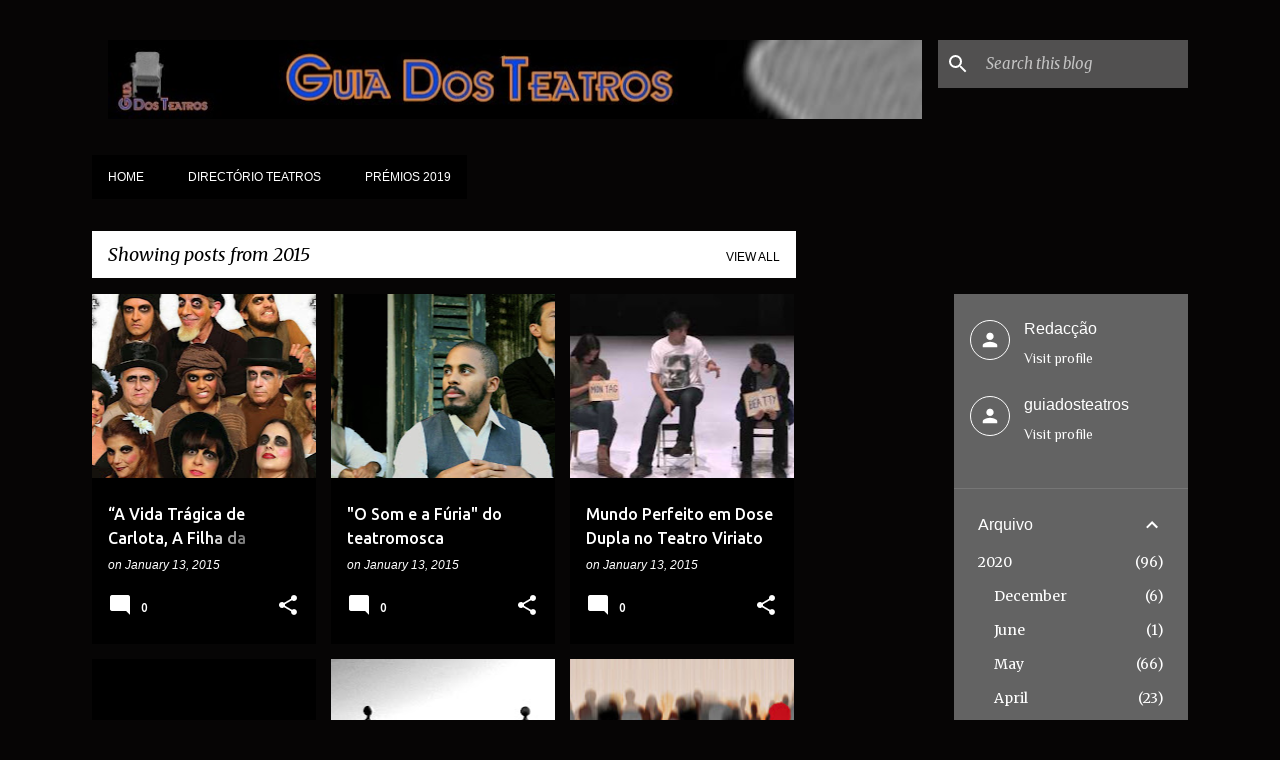

--- FILE ---
content_type: text/html; charset=UTF-8
request_url: https://guiadosteatros.blogspot.com/2015/
body_size: 67267
content:
<!DOCTYPE html>
<html dir='ltr' lang='en'>
<head>
<meta content='width=device-width, initial-scale=1' name='viewport'/>
<title>Guia dos Teatros</title>
<meta content='text/html; charset=UTF-8' http-equiv='Content-Type'/>
<!-- Chrome, Firefox OS and Opera -->
<meta content='#060505' name='theme-color'/>
<!-- Windows Phone -->
<meta content='#060505' name='msapplication-navbutton-color'/>
<meta content='blogger' name='generator'/>
<link href='https://guiadosteatros.blogspot.com/favicon.ico' rel='icon' type='image/x-icon'/>
<link href='http://guiadosteatros.blogspot.com/2015/' rel='canonical'/>
<link rel="alternate" type="application/atom+xml" title="Guia dos Teatros - Atom" href="https://guiadosteatros.blogspot.com/feeds/posts/default" />
<link rel="alternate" type="application/rss+xml" title="Guia dos Teatros - RSS" href="https://guiadosteatros.blogspot.com/feeds/posts/default?alt=rss" />
<link rel="service.post" type="application/atom+xml" title="Guia dos Teatros - Atom" href="https://www.blogger.com/feeds/147424644896776294/posts/default" />
<!--Can't find substitution for tag [blog.ieCssRetrofitLinks]-->
<meta content='http://guiadosteatros.blogspot.com/2015/' property='og:url'/>
<meta content='Guia dos Teatros' property='og:title'/>
<meta content='' property='og:description'/>
<meta content='https://blogger.googleusercontent.com/img/b/R29vZ2xl/AVvXsEi7oj4YK3mZJhFdMOC_Yg-TY2ueYg70ABQBvUXqv6BsXrTE9wr7bB5gkshBA9Dcmvtv3Qqksa8dybT9IQjq8msmdXlRP6MN5_YP2CR-z6ToBZH1nPbY7PmZpbtpskTMnNXqaJFa2-HKwbx9/w1200-h630-p-k-no-nu/CARTAZ+CARLOTA2.jpg' property='og:image'/>
<meta content='https://blogger.googleusercontent.com/img/b/R29vZ2xl/AVvXsEi0uI4xnbToyfwn51cox_hgkom4DcHkxys5Svc5LJ_gl30zvcUkmT0-EmPfdbhs27V6jZ8tfGMTSn-gdCcqYBEDXsOIeOsOMuqAH9FU5sQQt2cW36irkLLhNH_d2B4nc_JhOID6LUjNzfcs/w1200-h630-p-k-no-nu/1.jpg' property='og:image'/>
<meta content='https://lh3.googleusercontent.com/blogger_img_proxy/AEn0k_uZMOthTVxQQXYLXtLw6M7zbkBd7IdH-29KKgD7cmuucwTCT_bkB3KlUquW2s6n_VF9fLiefz7w8ZN53vg3EyttrHfeOeRRlT3sfijtppL3gmBy=w1200-h630-n-k-no-nu' property='og:image'/>
<meta content='https://blogger.googleusercontent.com/img/b/R29vZ2xl/AVvXsEhX1t9TINIgvo1iUEQvvH9Ra0huqtU8xjp_UP7TmC0sHRMVZO4hf9lihUJ1HGwSls60FfZV0tbnSpW55UdD2r4LjGRr6xu7H7fq5_UmyNRrh6AazTDBW1U-1rl4HgEJj4XyuEQDLXW-_vBO/w1200-h630-p-k-no-nu/Lisboa.jpg' property='og:image'/>
<meta content='https://blogger.googleusercontent.com/img/b/R29vZ2xl/AVvXsEj_y8YkKlYvmhz4YPo5c5vY70IBWuPEoRGy5kEvEvojLm8HxQFSMxQotncjdoj38qkWGLqZDbggdQjG2uOQrGq_H30sS4DufXge0STM0Lj5VkyUZ2mqwNoQ_OH5ZSGz9V59IArb7g7Gifyv/w1200-h630-p-k-no-nu/00000145_0001_t.jpg' property='og:image'/>
<meta content='https://blogger.googleusercontent.com/img/b/R29vZ2xl/AVvXsEj7cZh7GpGyAJpzyy99gvapASzP4YmAunA_ddmKS5r094qa00ZlO29l4yx1Lrg8WfvWnXqex2J2Tz_K3Tk-Qh2KLfq2NiopZFlHeMBbxzl03uRqBLkzAheGc_17inFfc4FbXimK-ljSvMT5/w1200-h630-p-k-no-nu/fotografia+(33).JPG' property='og:image'/>
<meta content='https://blogger.googleusercontent.com/img/b/R29vZ2xl/AVvXsEjuNFLkL1LWMibJigPit8OfdkRt0zw1QSdGpzdd0e9-tEtWM_Zn8ecCk3xvDWo2hn991m-Wfcz-mxOHe37Ow1xzjmAhMmq3Qj9KMVZRVuSFEDwvR98il4gL7qBMs0fFnE6-_L7iCipv26w0/w1200-h630-p-k-no-nu/jos%C3%A9-sasportes-RETRATO.jpg' property='og:image'/>
<meta content='https://blogger.googleusercontent.com/img/b/R29vZ2xl/AVvXsEie8tbh4xBRxmOE3sJEEBx4TzjI_N_N4-u1XNlwn1BcN-6bRjHBFJL_ztvRKx5Dk_BeZZs-xnRfIMoAXbpjzJcrbQP7X8oMjy4jPoUiZGIJ5tnObDzW6QHlr_Fthu2E41Qm-Oafy1RrBGAQ/w1200-h630-p-k-no-nu/10523116_669086296544188_2639121093654179382_n.jpg' property='og:image'/>
<meta content='https://blogger.googleusercontent.com/img/b/R29vZ2xl/AVvXsEgy8dBl8J03FkRpO_Fv3xVXcf7PpX43DF2tWYOoZUrZGWpXIWMEjps48kkaxVSkX1lYkadW85Dzmh9XLcRxPxkXS-SNWs2_qxxt35dfwIFSagPTQu23rPYn_MqxjuO5GTUvP_A4r7j4DHep/w1200-h630-p-k-no-nu/01_a+boa+alma_-%C2%AEBS_.JPG' property='og:image'/>
<meta content='https://lh3.googleusercontent.com/blogger_img_proxy/AEn0k_vU3NMECTzOzjW5yy8QPdI5x8v2lAKqvMoG0mlThAVPNdkZJTXj4dPUwCRQdjje794KMzhYxTt94PSq3uaZuZ_bo0Wqj8nfqCDXcclGYJk_RidF9Q=w1200-h630-n-k-no-nu' property='og:image'/>
<meta content='https://blogger.googleusercontent.com/img/b/R29vZ2xl/AVvXsEhtaVyZM2pwhVWP4eQnDyVvKga0jUWGRa0z3VCPmO2G82Gww_nYDSPgSmHjDhAT0FKYjP-d2M4PSrsK3-RcWH_6GR4QdyijpxSn8E9sGzH0kWcjMUXvewJ9d6P6n5Mc9mstirVVlk4EhyZi/w1200-h630-p-k-no-nu/DSE_05.JPG' property='og:image'/>
<meta content='https://blogger.googleusercontent.com/img/b/R29vZ2xl/AVvXsEhnLAV_khKV5RrdfK9oSgEQRVqN7MQK1_aUR4-L6fakQpjNjIuY1-gqQf-jOajtgHTtRMkDa0BFSvObadV5JEV5xtJvDmtnnsUAwtfAS4VYDJYjJ8WKy3d1w34e3fX8odziRutP2ENOXPyP/w1200-h630-p-k-no-nu/PRANA+(agenda).jpg' property='og:image'/>
<meta content='https://blogger.googleusercontent.com/img/b/R29vZ2xl/AVvXsEgUGkR0w717P-h-KKvlQT1FB_lL0MgWsepervuGW-WNnfzYuNQ4w3zE9QNLKY1pWKSfTNxISNR08MZyzvK54NABBGFjTxrG1arEL51p1Uw9j8F4hmD3r16X23OIqBzbNnSc21SRIvjqvk8j/w1200-h630-p-k-no-nu/tartufo_dest.jpg' property='og:image'/>
<style type='text/css'>@font-face{font-family:'Merriweather';font-style:italic;font-weight:400;font-stretch:100%;font-display:swap;src:url(//fonts.gstatic.com/s/merriweather/v33/u-4B0qyriQwlOrhSvowK_l5-eTxCVx0ZbwLvKH2Gk9hLmp0v5yA-xXPqCzLvPee1XYk_XSf-FmTCUG36AvH4ZL_Ean2DTA.woff2)format('woff2');unicode-range:U+0460-052F,U+1C80-1C8A,U+20B4,U+2DE0-2DFF,U+A640-A69F,U+FE2E-FE2F;}@font-face{font-family:'Merriweather';font-style:italic;font-weight:400;font-stretch:100%;font-display:swap;src:url(//fonts.gstatic.com/s/merriweather/v33/u-4B0qyriQwlOrhSvowK_l5-eTxCVx0ZbwLvKH2Gk9hLmp0v5yA-xXPqCzLvPee1XYk_XSf-FmTCUG3zAvH4ZL_Ean2DTA.woff2)format('woff2');unicode-range:U+0301,U+0400-045F,U+0490-0491,U+04B0-04B1,U+2116;}@font-face{font-family:'Merriweather';font-style:italic;font-weight:400;font-stretch:100%;font-display:swap;src:url(//fonts.gstatic.com/s/merriweather/v33/u-4B0qyriQwlOrhSvowK_l5-eTxCVx0ZbwLvKH2Gk9hLmp0v5yA-xXPqCzLvPee1XYk_XSf-FmTCUG34AvH4ZL_Ean2DTA.woff2)format('woff2');unicode-range:U+0102-0103,U+0110-0111,U+0128-0129,U+0168-0169,U+01A0-01A1,U+01AF-01B0,U+0300-0301,U+0303-0304,U+0308-0309,U+0323,U+0329,U+1EA0-1EF9,U+20AB;}@font-face{font-family:'Merriweather';font-style:italic;font-weight:400;font-stretch:100%;font-display:swap;src:url(//fonts.gstatic.com/s/merriweather/v33/u-4B0qyriQwlOrhSvowK_l5-eTxCVx0ZbwLvKH2Gk9hLmp0v5yA-xXPqCzLvPee1XYk_XSf-FmTCUG35AvH4ZL_Ean2DTA.woff2)format('woff2');unicode-range:U+0100-02BA,U+02BD-02C5,U+02C7-02CC,U+02CE-02D7,U+02DD-02FF,U+0304,U+0308,U+0329,U+1D00-1DBF,U+1E00-1E9F,U+1EF2-1EFF,U+2020,U+20A0-20AB,U+20AD-20C0,U+2113,U+2C60-2C7F,U+A720-A7FF;}@font-face{font-family:'Merriweather';font-style:italic;font-weight:400;font-stretch:100%;font-display:swap;src:url(//fonts.gstatic.com/s/merriweather/v33/u-4B0qyriQwlOrhSvowK_l5-eTxCVx0ZbwLvKH2Gk9hLmp0v5yA-xXPqCzLvPee1XYk_XSf-FmTCUG33AvH4ZL_Ean0.woff2)format('woff2');unicode-range:U+0000-00FF,U+0131,U+0152-0153,U+02BB-02BC,U+02C6,U+02DA,U+02DC,U+0304,U+0308,U+0329,U+2000-206F,U+20AC,U+2122,U+2191,U+2193,U+2212,U+2215,U+FEFF,U+FFFD;}@font-face{font-family:'Merriweather';font-style:normal;font-weight:400;font-stretch:100%;font-display:swap;src:url(//fonts.gstatic.com/s/merriweather/v33/u-4D0qyriQwlOrhSvowK_l5UcA6zuSYEqOzpPe3HOZJ5eX1WtLaQwmYiScCmDxhtNOKl8yDr3icaGV31CPDaYKfFQn0.woff2)format('woff2');unicode-range:U+0460-052F,U+1C80-1C8A,U+20B4,U+2DE0-2DFF,U+A640-A69F,U+FE2E-FE2F;}@font-face{font-family:'Merriweather';font-style:normal;font-weight:400;font-stretch:100%;font-display:swap;src:url(//fonts.gstatic.com/s/merriweather/v33/u-4D0qyriQwlOrhSvowK_l5UcA6zuSYEqOzpPe3HOZJ5eX1WtLaQwmYiScCmDxhtNOKl8yDr3icaEF31CPDaYKfFQn0.woff2)format('woff2');unicode-range:U+0301,U+0400-045F,U+0490-0491,U+04B0-04B1,U+2116;}@font-face{font-family:'Merriweather';font-style:normal;font-weight:400;font-stretch:100%;font-display:swap;src:url(//fonts.gstatic.com/s/merriweather/v33/u-4D0qyriQwlOrhSvowK_l5UcA6zuSYEqOzpPe3HOZJ5eX1WtLaQwmYiScCmDxhtNOKl8yDr3icaG131CPDaYKfFQn0.woff2)format('woff2');unicode-range:U+0102-0103,U+0110-0111,U+0128-0129,U+0168-0169,U+01A0-01A1,U+01AF-01B0,U+0300-0301,U+0303-0304,U+0308-0309,U+0323,U+0329,U+1EA0-1EF9,U+20AB;}@font-face{font-family:'Merriweather';font-style:normal;font-weight:400;font-stretch:100%;font-display:swap;src:url(//fonts.gstatic.com/s/merriweather/v33/u-4D0qyriQwlOrhSvowK_l5UcA6zuSYEqOzpPe3HOZJ5eX1WtLaQwmYiScCmDxhtNOKl8yDr3icaGl31CPDaYKfFQn0.woff2)format('woff2');unicode-range:U+0100-02BA,U+02BD-02C5,U+02C7-02CC,U+02CE-02D7,U+02DD-02FF,U+0304,U+0308,U+0329,U+1D00-1DBF,U+1E00-1E9F,U+1EF2-1EFF,U+2020,U+20A0-20AB,U+20AD-20C0,U+2113,U+2C60-2C7F,U+A720-A7FF;}@font-face{font-family:'Merriweather';font-style:normal;font-weight:400;font-stretch:100%;font-display:swap;src:url(//fonts.gstatic.com/s/merriweather/v33/u-4D0qyriQwlOrhSvowK_l5UcA6zuSYEqOzpPe3HOZJ5eX1WtLaQwmYiScCmDxhtNOKl8yDr3icaFF31CPDaYKfF.woff2)format('woff2');unicode-range:U+0000-00FF,U+0131,U+0152-0153,U+02BB-02BC,U+02C6,U+02DA,U+02DC,U+0304,U+0308,U+0329,U+2000-206F,U+20AC,U+2122,U+2191,U+2193,U+2212,U+2215,U+FEFF,U+FFFD;}@font-face{font-family:'Philosopher';font-style:normal;font-weight:400;font-display:swap;src:url(//fonts.gstatic.com/s/philosopher/v21/vEFV2_5QCwIS4_Dhez5jcWBjT0020NqfZ7c.woff2)format('woff2');unicode-range:U+0460-052F,U+1C80-1C8A,U+20B4,U+2DE0-2DFF,U+A640-A69F,U+FE2E-FE2F;}@font-face{font-family:'Philosopher';font-style:normal;font-weight:400;font-display:swap;src:url(//fonts.gstatic.com/s/philosopher/v21/vEFV2_5QCwIS4_Dhez5jcWBqT0020NqfZ7c.woff2)format('woff2');unicode-range:U+0301,U+0400-045F,U+0490-0491,U+04B0-04B1,U+2116;}@font-face{font-family:'Philosopher';font-style:normal;font-weight:400;font-display:swap;src:url(//fonts.gstatic.com/s/philosopher/v21/vEFV2_5QCwIS4_Dhez5jcWBhT0020NqfZ7c.woff2)format('woff2');unicode-range:U+0102-0103,U+0110-0111,U+0128-0129,U+0168-0169,U+01A0-01A1,U+01AF-01B0,U+0300-0301,U+0303-0304,U+0308-0309,U+0323,U+0329,U+1EA0-1EF9,U+20AB;}@font-face{font-family:'Philosopher';font-style:normal;font-weight:400;font-display:swap;src:url(//fonts.gstatic.com/s/philosopher/v21/vEFV2_5QCwIS4_Dhez5jcWBgT0020NqfZ7c.woff2)format('woff2');unicode-range:U+0100-02BA,U+02BD-02C5,U+02C7-02CC,U+02CE-02D7,U+02DD-02FF,U+0304,U+0308,U+0329,U+1D00-1DBF,U+1E00-1E9F,U+1EF2-1EFF,U+2020,U+20A0-20AB,U+20AD-20C0,U+2113,U+2C60-2C7F,U+A720-A7FF;}@font-face{font-family:'Philosopher';font-style:normal;font-weight:400;font-display:swap;src:url(//fonts.gstatic.com/s/philosopher/v21/vEFV2_5QCwIS4_Dhez5jcWBuT0020Nqf.woff2)format('woff2');unicode-range:U+0000-00FF,U+0131,U+0152-0153,U+02BB-02BC,U+02C6,U+02DA,U+02DC,U+0304,U+0308,U+0329,U+2000-206F,U+20AC,U+2122,U+2191,U+2193,U+2212,U+2215,U+FEFF,U+FFFD;}@font-face{font-family:'Ubuntu';font-style:normal;font-weight:500;font-display:swap;src:url(//fonts.gstatic.com/s/ubuntu/v21/4iCv6KVjbNBYlgoCjC3jvWyNPYZvg7UI.woff2)format('woff2');unicode-range:U+0460-052F,U+1C80-1C8A,U+20B4,U+2DE0-2DFF,U+A640-A69F,U+FE2E-FE2F;}@font-face{font-family:'Ubuntu';font-style:normal;font-weight:500;font-display:swap;src:url(//fonts.gstatic.com/s/ubuntu/v21/4iCv6KVjbNBYlgoCjC3jtGyNPYZvg7UI.woff2)format('woff2');unicode-range:U+0301,U+0400-045F,U+0490-0491,U+04B0-04B1,U+2116;}@font-face{font-family:'Ubuntu';font-style:normal;font-weight:500;font-display:swap;src:url(//fonts.gstatic.com/s/ubuntu/v21/4iCv6KVjbNBYlgoCjC3jvGyNPYZvg7UI.woff2)format('woff2');unicode-range:U+1F00-1FFF;}@font-face{font-family:'Ubuntu';font-style:normal;font-weight:500;font-display:swap;src:url(//fonts.gstatic.com/s/ubuntu/v21/4iCv6KVjbNBYlgoCjC3js2yNPYZvg7UI.woff2)format('woff2');unicode-range:U+0370-0377,U+037A-037F,U+0384-038A,U+038C,U+038E-03A1,U+03A3-03FF;}@font-face{font-family:'Ubuntu';font-style:normal;font-weight:500;font-display:swap;src:url(//fonts.gstatic.com/s/ubuntu/v21/4iCv6KVjbNBYlgoCjC3jvmyNPYZvg7UI.woff2)format('woff2');unicode-range:U+0100-02BA,U+02BD-02C5,U+02C7-02CC,U+02CE-02D7,U+02DD-02FF,U+0304,U+0308,U+0329,U+1D00-1DBF,U+1E00-1E9F,U+1EF2-1EFF,U+2020,U+20A0-20AB,U+20AD-20C0,U+2113,U+2C60-2C7F,U+A720-A7FF;}@font-face{font-family:'Ubuntu';font-style:normal;font-weight:500;font-display:swap;src:url(//fonts.gstatic.com/s/ubuntu/v21/4iCv6KVjbNBYlgoCjC3jsGyNPYZvgw.woff2)format('woff2');unicode-range:U+0000-00FF,U+0131,U+0152-0153,U+02BB-02BC,U+02C6,U+02DA,U+02DC,U+0304,U+0308,U+0329,U+2000-206F,U+20AC,U+2122,U+2191,U+2193,U+2212,U+2215,U+FEFF,U+FFFD;}</style>
<style id='page-skin-1' type='text/css'><!--
/*! normalize.css v8.0.0 | MIT License | github.com/necolas/normalize.css */html{line-height:1.15;-webkit-text-size-adjust:100%}body{margin:0}h1{font-size:2em;margin:.67em 0}hr{box-sizing:content-box;height:0;overflow:visible}pre{font-family:monospace,monospace;font-size:1em}a{background-color:transparent}abbr[title]{border-bottom:none;text-decoration:underline;text-decoration:underline dotted}b,strong{font-weight:bolder}code,kbd,samp{font-family:monospace,monospace;font-size:1em}small{font-size:80%}sub,sup{font-size:75%;line-height:0;position:relative;vertical-align:baseline}sub{bottom:-0.25em}sup{top:-0.5em}img{border-style:none}button,input,optgroup,select,textarea{font-family:inherit;font-size:100%;line-height:1.15;margin:0}button,input{overflow:visible}button,select{text-transform:none}button,[type="button"],[type="reset"],[type="submit"]{-webkit-appearance:button}button::-moz-focus-inner,[type="button"]::-moz-focus-inner,[type="reset"]::-moz-focus-inner,[type="submit"]::-moz-focus-inner{border-style:none;padding:0}button:-moz-focusring,[type="button"]:-moz-focusring,[type="reset"]:-moz-focusring,[type="submit"]:-moz-focusring{outline:1px dotted ButtonText}fieldset{padding:.35em .75em .625em}legend{box-sizing:border-box;color:inherit;display:table;max-width:100%;padding:0;white-space:normal}progress{vertical-align:baseline}textarea{overflow:auto}[type="checkbox"],[type="radio"]{box-sizing:border-box;padding:0}[type="number"]::-webkit-inner-spin-button,[type="number"]::-webkit-outer-spin-button{height:auto}[type="search"]{-webkit-appearance:textfield;outline-offset:-2px}[type="search"]::-webkit-search-decoration{-webkit-appearance:none}::-webkit-file-upload-button{-webkit-appearance:button;font:inherit}details{display:block}summary{display:list-item}template{display:none}[hidden]{display:none}
/*!************************************************
* Blogger Template Style
* Name: Emporio
**************************************************/
body{
word-wrap:break-word;
overflow-wrap:break-word;
word-break:break-word
}
.hidden{
display:none
}
.invisible{
visibility:hidden
}
.container:after,.float-container:after{
clear:both;
content:"";
display:table
}
.clearboth{
clear:both
}
#comments .comment .comment-actions,.subscribe-popup .FollowByEmail .follow-by-email-submit{
background:transparent;
border:0;
box-shadow:none;
color:#ffffff;
cursor:pointer;
font-size:14px;
font-weight:700;
outline:none;
text-decoration:none;
text-transform:uppercase;
width:auto
}
.dim-overlay{
height:100vh;
left:0;
position:fixed;
top:0;
width:100%
}
#sharing-dim-overlay{
background-color:transparent
}
input::-ms-clear{
display:none
}
.blogger-logo,.svg-icon-24.blogger-logo{
fill:#ff9800;
opacity:1
}
.skip-navigation{
background-color:#fff;
box-sizing:border-box;
color:#000;
display:block;
height:0;
left:0;
line-height:50px;
overflow:hidden;
padding-top:0;
position:fixed;
text-align:center;
top:0;
-webkit-transition:box-shadow .3s,height .3s,padding-top .3s;
transition:box-shadow .3s,height .3s,padding-top .3s;
width:100%;
z-index:900
}
.skip-navigation:focus{
box-shadow:0 4px 5px 0 rgba(0,0,0,.14),0 1px 10px 0 rgba(0,0,0,.12),0 2px 4px -1px rgba(0,0,0,.2);
height:50px
}
#main{
outline:none
}
.main-heading{
clip:rect(1px,1px,1px,1px);
border:0;
height:1px;
overflow:hidden;
padding:0;
position:absolute;
width:1px
}
.Attribution{
margin-top:1em;
text-align:center
}
.Attribution .blogger img,.Attribution .blogger svg{
vertical-align:bottom
}
.Attribution .blogger img{
margin-right:.5em
}
.Attribution div{
line-height:24px;
margin-top:.5em
}
.Attribution .copyright,.Attribution .image-attribution{
font-size:.7em;
margin-top:1.5em
}
.bg-photo{
background-attachment:scroll!important
}
body .CSS_LIGHTBOX{
z-index:900
}
.extendable .show-less,.extendable .show-more{
border-color:#ffffff;
color:#ffffff;
margin-top:8px
}
.extendable .show-less.hidden,.extendable .show-more.hidden,.inline-ad{
display:none
}
.inline-ad{
max-width:100%;
overflow:hidden
}
.adsbygoogle{
display:block
}
#cookieChoiceInfo{
bottom:0;
top:auto
}
iframe.b-hbp-video{
border:0
}
.post-body iframe{
max-width:100%
}
.post-body a[imageanchor="1"]{
display:inline-block
}
.byline{
margin-right:1em
}
.byline:last-child{
margin-right:0
}
.link-copied-dialog{
max-width:520px;
outline:0
}
.link-copied-dialog .modal-dialog-buttons{
margin-top:8px
}
.link-copied-dialog .goog-buttonset-default{
background:transparent;
border:0
}
.link-copied-dialog .goog-buttonset-default:focus{
outline:0
}
.paging-control-container{
margin-bottom:16px
}
.paging-control-container .paging-control{
display:inline-block
}
.paging-control-container .comment-range-text:after,.paging-control-container .paging-control{
color:#ffffff
}
.paging-control-container .comment-range-text,.paging-control-container .paging-control{
margin-right:8px
}
.paging-control-container .comment-range-text:after,.paging-control-container .paging-control:after{
padding-left:8px;
content:"\b7";
cursor:default;
pointer-events:none
}
.paging-control-container .comment-range-text:last-child:after,.paging-control-container .paging-control:last-child:after{
content:none
}
.byline.reactions iframe{
height:20px
}
.b-notification{
background-color:#fff;
border-bottom:1px solid #000;
box-sizing:border-box;
color:#000;
padding:16px 32px;
text-align:center
}
.b-notification.visible{
-webkit-transition:margin-top .3s cubic-bezier(.4,0,.2,1);
transition:margin-top .3s cubic-bezier(.4,0,.2,1)
}
.b-notification.invisible{
position:absolute
}
.b-notification-close{
position:absolute;
right:8px;
top:8px
}
.no-posts-message{
line-height:40px;
text-align:center
}
@media screen and (max-width:745px){
body.item-view .post-body a[imageanchor="1"][style*="float: left;"],body.item-view .post-body a[imageanchor="1"][style*="float: right;"]{
clear:none!important;
float:none!important
}
body.item-view .post-body a[imageanchor="1"] img{
display:block;
height:auto;
margin:0 auto
}
body.item-view .post-body>.separator:first-child>a[imageanchor="1"]:first-child{
margin-top:20px
}
.post-body a[imageanchor]{
display:block
}
body.item-view .post-body a[imageanchor="1"]{
margin-left:0!important;
margin-right:0!important
}
body.item-view .post-body a[imageanchor="1"]+a[imageanchor="1"]{
margin-top:16px
}
}
.item-control{
display:none
}
#comments{
border-top:1px dashed rgba(0,0,0,.54);
margin-top:20px;
padding:20px
}
#comments .comment-thread ol{
padding-left:0;
margin:0;
padding-left:0
}
#comments .comment .comment-replybox-single,#comments .comment-thread .comment-replies{
margin-left:60px
}
#comments .comment-thread .thread-count{
display:none
}
#comments .comment{
list-style-type:none;
padding:0 0 30px;
position:relative
}
#comments .comment .comment{
padding-bottom:8px
}
.comment .avatar-image-container{
position:absolute
}
.comment .avatar-image-container img{
border-radius:50%
}
.avatar-image-container svg,.comment .avatar-image-container .avatar-icon{
fill:#ffffff;
border:1px solid #ffffff;
border-radius:50%;
box-sizing:border-box;
height:35px;
margin:0;
padding:7px;
width:35px
}
.comment .comment-block{
margin-left:60px;
margin-top:10px;
padding-bottom:0
}
#comments .comment-author-header-wrapper{
margin-left:40px
}
#comments .comment .thread-expanded .comment-block{
padding-bottom:20px
}
#comments .comment .comment-header .user,#comments .comment .comment-header .user a{
color:#ffffff;
font-style:normal;
font-weight:700
}
#comments .comment .comment-actions{
bottom:0;
margin-bottom:15px;
position:absolute
}
#comments .comment .comment-actions>*{
margin-right:8px
}
#comments .comment .comment-header .datetime{
margin-left:8px;
bottom:0;
display:inline-block;
font-size:13px;
font-style:italic
}
#comments .comment .comment-footer .comment-timestamp a,#comments .comment .comment-header .datetime,#comments .comment .comment-header .datetime a{
color:rgba(255,255,255,.54)
}
#comments .comment .comment-content,.comment .comment-body{
margin-top:12px;
word-break:break-word
}
.comment-body{
margin-bottom:12px
}
#comments.embed[data-num-comments="0"]{
border:0;
margin-top:0;
padding-top:0
}
#comment-editor-src,#comments.embed[data-num-comments="0"] #comment-post-message,#comments.embed[data-num-comments="0"] div.comment-form>p,#comments.embed[data-num-comments="0"] p.comment-footer{
display:none
}
.comments .comments-content .loadmore.loaded{
max-height:0;
opacity:0;
overflow:hidden
}
.extendable .remaining-items{
height:0;
overflow:hidden;
-webkit-transition:height .3s cubic-bezier(.4,0,.2,1);
transition:height .3s cubic-bezier(.4,0,.2,1)
}
.extendable .remaining-items.expanded{
height:auto
}
.svg-icon-24,.svg-icon-24-button{
cursor:pointer;
height:24px;
min-width:24px;
width:24px
}
.touch-icon{
margin:-12px;
padding:12px
}
.touch-icon:active,.touch-icon:focus{
background-color:hsla(0,0%,60%,.4);
border-radius:50%
}
svg:not(:root).touch-icon{
overflow:visible
}
html[dir=rtl] .rtl-reversible-icon{
-webkit-transform:scaleX(-1);
transform:scaleX(-1)
}
.svg-icon-24-button,.touch-icon-button{
background:transparent;
border:0;
margin:0;
outline:none;
padding:0
}
.touch-icon-button .touch-icon:active,.touch-icon-button .touch-icon:focus{
background-color:transparent
}
.touch-icon-button:active .touch-icon,.touch-icon-button:focus .touch-icon{
background-color:hsla(0,0%,60%,.4);
border-radius:50%
}
.Profile .default-avatar-wrapper .avatar-icon{
fill:#ffffff;
border:1px solid #ffffff;
border-radius:50%;
box-sizing:border-box;
margin:0
}
.Profile .individual .default-avatar-wrapper .avatar-icon{
padding:25px
}
.Profile .individual .avatar-icon,.Profile .individual .profile-img{
height:90px;
width:90px
}
.Profile .team .default-avatar-wrapper .avatar-icon{
padding:8px
}
.Profile .team .avatar-icon,.Profile .team .default-avatar-wrapper,.Profile .team .profile-img{
height:40px;
width:40px
}
.snippet-container{
margin:0;
overflow:hidden;
position:relative
}
.snippet-fade{
right:0;
bottom:0;
box-sizing:border-box;
position:absolute;
width:96px
}
.snippet-fade:after{
content:"\2026";
float:right
}
.centered-top-container.sticky{
left:0;
position:fixed;
right:0;
top:0;
-webkit-transition-duration:.2s;
transition-duration:.2s;
-webkit-transition-property:opacity,-webkit-transform;
transition-property:opacity,-webkit-transform;
transition-property:transform,opacity;
transition-property:transform,opacity,-webkit-transform;
-webkit-transition-timing-function:cubic-bezier(.4,0,.2,1);
transition-timing-function:cubic-bezier(.4,0,.2,1);
width:auto;
z-index:8
}
.centered-top-placeholder{
display:none
}
.collapsed-header .centered-top-placeholder{
display:block
}
.centered-top-container .Header .replaced h1,.centered-top-placeholder .Header .replaced h1{
display:none
}
.centered-top-container.sticky .Header .replaced h1{
display:block
}
.centered-top-container.sticky .Header .header-widget{
background:none
}
.centered-top-container.sticky .Header .header-image-wrapper{
display:none
}
.centered-top-container img,.centered-top-placeholder img{
max-width:100%
}
.collapsible{
-webkit-transition:height .3s cubic-bezier(.4,0,.2,1);
transition:height .3s cubic-bezier(.4,0,.2,1)
}
.collapsible,.collapsible>summary{
display:block;
overflow:hidden
}
.collapsible>:not(summary){
display:none
}
.collapsible[open]>:not(summary){
display:block
}
.collapsible:focus,.collapsible>summary:focus{
outline:none
}
.collapsible>summary{
cursor:pointer;
display:block;
padding:0
}
.collapsible:focus>summary,.collapsible>summary:focus{
background-color:transparent
}
.collapsible>summary::-webkit-details-marker{
display:none
}
.collapsible-title{
-webkit-box-align:center;
align-items:center;
display:-webkit-box;
display:flex
}
.collapsible-title .title{
-webkit-box-flex:1;
-webkit-box-ordinal-group:1;
flex:1 1 auto;
order:0;
overflow:hidden;
text-overflow:ellipsis;
white-space:nowrap
}
.collapsible-title .chevron-down,.collapsible[open] .collapsible-title .chevron-up{
display:block
}
.collapsible-title .chevron-up,.collapsible[open] .collapsible-title .chevron-down{
display:none
}
.flat-button{
border-radius:2px;
font-weight:700;
margin:-8px;
padding:8px;
text-transform:uppercase
}
.flat-button,.flat-icon-button{
cursor:pointer;
display:inline-block
}
.flat-icon-button{
background:transparent;
border:0;
box-sizing:content-box;
line-height:0;
margin:-12px;
outline:none;
padding:12px
}
.flat-icon-button,.flat-icon-button .splash-wrapper{
border-radius:50%
}
.flat-icon-button .splash.animate{
-webkit-animation-duration:.3s;
animation-duration:.3s
}
body#layout .bg-photo,body#layout .bg-photo-overlay{
display:none
}
body#layout .centered{
max-width:954px
}
body#layout .navigation{
display:none
}
body#layout .sidebar-container{
display:inline-block;
width:40%
}
body#layout .hamburger-menu,body#layout .search{
display:none
}
.overflowable-container{
max-height:44px;
overflow:hidden;
position:relative
}
.overflow-button{
cursor:pointer
}
#overflowable-dim-overlay{
background:transparent
}
.overflow-popup{
background-color:#000000;
box-shadow:0 2px 2px 0 rgba(0,0,0,.14),0 3px 1px -2px rgba(0,0,0,.2),0 1px 5px 0 rgba(0,0,0,.12);
left:0;
max-width:calc(100% - 32px);
position:absolute;
top:0;
visibility:hidden;
z-index:101
}
.overflow-popup ul{
list-style:none
}
.overflow-popup .tabs li,.overflow-popup li{
display:block;
height:auto
}
.overflow-popup .tabs li{
padding-left:0;
padding-right:0
}
.overflow-button.hidden,.overflow-popup .tabs li.hidden,.overflow-popup li.hidden,.widget.Sharing .sharing-button{
display:none
}
.widget.Sharing .sharing-buttons li{
padding:0
}
.widget.Sharing .sharing-buttons li span{
display:none
}
.post-share-buttons{
position:relative
}
.sharing-open.touch-icon-button:active .touch-icon,.sharing-open.touch-icon-button:focus .touch-icon{
background-color:transparent
}
.share-buttons{
background-color:#000000;
border-radius:2px;
box-shadow:0 2px 2px 0 rgba(0,0,0,.14),0 3px 1px -2px rgba(0,0,0,.2),0 1px 5px 0 rgba(0,0,0,.12);
color:#ffffff;
list-style:none;
margin:0;
min-width:200px;
padding:8px 0;
position:absolute;
top:-11px;
z-index:101
}
.share-buttons.hidden{
display:none
}
.sharing-button{
background:transparent;
border:0;
cursor:pointer;
margin:0;
outline:none;
padding:0
}
.share-buttons li{
height:48px;
margin:0
}
.share-buttons li:last-child{
margin-bottom:0
}
.share-buttons li .sharing-platform-button{
box-sizing:border-box;
cursor:pointer;
display:block;
height:100%;
margin-bottom:0;
padding:0 16px;
position:relative;
width:100%
}
.share-buttons li .sharing-platform-button:focus,.share-buttons li .sharing-platform-button:hover{
background-color:hsla(0,0%,50%,.1);
outline:none
}
.share-buttons li svg[class*=" sharing-"],.share-buttons li svg[class^=sharing-]{
position:absolute;
top:10px
}
.share-buttons li span.sharing-platform-button{
position:relative;
top:0
}
.share-buttons li .platform-sharing-text{
margin-left:56px;
display:block;
font-size:16px;
line-height:48px;
white-space:nowrap
}
.sidebar-container{
-webkit-overflow-scrolling:touch;
background-color:#636363;
max-width:234px;
overflow-y:auto;
-webkit-transition-duration:.3s;
transition-duration:.3s;
-webkit-transition-property:-webkit-transform;
transition-property:-webkit-transform;
transition-property:transform;
transition-property:transform,-webkit-transform;
-webkit-transition-timing-function:cubic-bezier(0,0,.2,1);
transition-timing-function:cubic-bezier(0,0,.2,1);
width:234px;
z-index:101
}
.sidebar-container .navigation{
line-height:0;
padding:16px
}
.sidebar-container .sidebar-back{
cursor:pointer
}
.sidebar-container .widget{
background:none;
margin:0 16px;
padding:16px 0
}
.sidebar-container .widget .title{
color:#ffffff;
margin:0
}
.sidebar-container .widget ul{
list-style:none;
margin:0;
padding:0
}
.sidebar-container .widget ul ul{
margin-left:1em
}
.sidebar-container .widget li{
font-size:16px;
line-height:normal
}
.sidebar-container .widget+.widget{
border-top:1px solid rgba(255, 255, 255, 0.12)
}
.BlogArchive li{
margin:16px 0
}
.BlogArchive li:last-child{
margin-bottom:0
}
.Label li a{
display:inline-block
}
.BlogArchive .post-count,.Label .label-count{
margin-left:.25em;
float:right
}
.BlogArchive .post-count:before,.Label .label-count:before{
content:"("
}
.BlogArchive .post-count:after,.Label .label-count:after{
content:")"
}
.widget.Translate .skiptranslate>div{
display:block!important
}
.widget.Profile .profile-link{
display:-webkit-box;
display:flex
}
.widget.Profile .team-member .default-avatar-wrapper,.widget.Profile .team-member .profile-img{
-webkit-box-flex:0;
margin-right:1em;
flex:0 0 auto
}
.widget.Profile .individual .profile-link{
-webkit-box-orient:vertical;
-webkit-box-direction:normal;
flex-direction:column
}
.widget.Profile .team .profile-link .profile-name{
-webkit-box-flex:1;
align-self:center;
display:block;
flex:1 1 auto
}
.dim-overlay{
background-color:rgba(0,0,0,.54)
}
body.sidebar-visible{
overflow-y:hidden
}
@media screen and (max-width:473px){
.sidebar-container{
bottom:0;
left:auto;
position:fixed;
right:0;
top:0
}
.sidebar-container.sidebar-invisible{
-webkit-transform:translateX(100%);
transform:translateX(100%);
-webkit-transition-timing-function:cubic-bezier(.4,0,.6,1);
transition-timing-function:cubic-bezier(.4,0,.6,1)
}
}
.dialog{
background:#000000;
box-shadow:0 2px 2px 0 rgba(0,0,0,.14),0 3px 1px -2px rgba(0,0,0,.2),0 1px 5px 0 rgba(0,0,0,.12);
box-sizing:border-box;
color:#ffffff;
padding:30px;
position:fixed;
text-align:center;
width:calc(100% - 24px);
z-index:101
}
.dialog input[type=email],.dialog input[type=text]{
background-color:transparent;
border:0;
border-bottom:1px solid rgba(255,255,255,.12);
color:#ffffff;
display:block;
font-family:Philosopher;
font-size:16px;
line-height:24px;
margin:auto;
outline:none;
padding-bottom:7px;
text-align:center;
width:100%
}
.dialog input[type=email]::-webkit-input-placeholder,.dialog input[type=text]::-webkit-input-placeholder{
color:rgba(255,255,255,.5)
}
.dialog input[type=email]::-moz-placeholder,.dialog input[type=text]::-moz-placeholder{
color:rgba(255,255,255,.5)
}
.dialog input[type=email]:-ms-input-placeholder,.dialog input[type=text]:-ms-input-placeholder{
color:rgba(255,255,255,.5)
}
.dialog input[type=email]::-ms-input-placeholder,.dialog input[type=text]::-ms-input-placeholder{
color:rgba(255,255,255,.5)
}
.dialog input[type=email]::placeholder,.dialog input[type=text]::placeholder{
color:rgba(255,255,255,.5)
}
.dialog input[type=email]:focus,.dialog input[type=text]:focus{
border-bottom:2px solid #ffffff;
padding-bottom:6px
}
.dialog input.no-cursor{
color:transparent;
text-shadow:0 0 0 #ffffff
}
.dialog input.no-cursor:focus{
outline:none
}
.dialog input[type=submit]{
font-family:Philosopher
}
.dialog .goog-buttonset-default{
color:#ffffff
}
.loading-spinner-large{
-webkit-animation:mspin-rotate 1568.63ms linear infinite;
animation:mspin-rotate 1568.63ms linear infinite;
height:48px;
overflow:hidden;
position:absolute;
width:48px;
z-index:200
}
.loading-spinner-large>div{
-webkit-animation:mspin-revrot 5332ms steps(4) infinite;
animation:mspin-revrot 5332ms steps(4) infinite
}
.loading-spinner-large>div>div{
-webkit-animation:mspin-singlecolor-large-film 1333ms steps(81) infinite;
animation:mspin-singlecolor-large-film 1333ms steps(81) infinite;
background-size:100%;
height:48px;
width:3888px
}
.mspin-black-large>div>div,.mspin-grey_54-large>div>div{
background-image:url(https://www.blogblog.com/indie/mspin_black_large.svg)
}
.mspin-white-large>div>div{
background-image:url(https://www.blogblog.com/indie/mspin_white_large.svg)
}
.mspin-grey_54-large{
opacity:.54
}
@-webkit-keyframes mspin-singlecolor-large-film{
0%{
-webkit-transform:translateX(0);
transform:translateX(0)
}
to{
-webkit-transform:translateX(-3888px);
transform:translateX(-3888px)
}
}
@keyframes mspin-singlecolor-large-film{
0%{
-webkit-transform:translateX(0);
transform:translateX(0)
}
to{
-webkit-transform:translateX(-3888px);
transform:translateX(-3888px)
}
}
@-webkit-keyframes mspin-rotate{
0%{
-webkit-transform:rotate(0deg);
transform:rotate(0deg)
}
to{
-webkit-transform:rotate(1turn);
transform:rotate(1turn)
}
}
@keyframes mspin-rotate{
0%{
-webkit-transform:rotate(0deg);
transform:rotate(0deg)
}
to{
-webkit-transform:rotate(1turn);
transform:rotate(1turn)
}
}
@-webkit-keyframes mspin-revrot{
0%{
-webkit-transform:rotate(0deg);
transform:rotate(0deg)
}
to{
-webkit-transform:rotate(-1turn);
transform:rotate(-1turn)
}
}
@keyframes mspin-revrot{
0%{
-webkit-transform:rotate(0deg);
transform:rotate(0deg)
}
to{
-webkit-transform:rotate(-1turn);
transform:rotate(-1turn)
}
}
.subscribe-popup{
max-width:364px
}
.subscribe-popup h3{
color:#ffffff;
font-size:1.8em;
margin-top:0
}
.subscribe-popup .FollowByEmail h3{
display:none
}
.subscribe-popup .FollowByEmail .follow-by-email-submit{
color:#ffffff;
display:inline-block;
margin:24px auto 0;
white-space:normal;
width:auto
}
.subscribe-popup .FollowByEmail .follow-by-email-submit:disabled{
cursor:default;
opacity:.3
}
@media (max-width:800px){
.blog-name div.widget.Subscribe{
margin-bottom:16px
}
body.item-view .blog-name div.widget.Subscribe{
margin:8px auto 16px;
width:100%
}
}
.sidebar-container .svg-icon-24{
fill:#ffffff
}
.centered-top .svg-icon-24{
fill:#ffffff
}
.centered-bottom .svg-icon-24.touch-icon,.centered-bottom a .svg-icon-24,.centered-bottom button .svg-icon-24{
fill:#ffffff
}
.post-wrapper .svg-icon-24.touch-icon,.post-wrapper a .svg-icon-24,.post-wrapper button .svg-icon-24{
fill:#ffffff
}
.centered-bottom .share-buttons .svg-icon-24,.share-buttons .svg-icon-24{
fill:#ffffff
}
.svg-icon-24.hamburger-menu{
fill:#ffffff
}
body#layout .page_body{
padding:0;
position:relative;
top:0
}
body#layout .page{
display:inline-block;
left:inherit;
position:relative;
vertical-align:top;
width:540px
}
body{
background:#f7f7f7 none repeat scroll top left;
background-color:#060505;
background-size:cover;
font:normal normal 16px Philosopher;
margin:0;
min-height:100vh
}
body,h3,h3.title{
color:#ffffff
}
.post-wrapper .post-title,.post-wrapper .post-title a,.post-wrapper .post-title a:hover,.post-wrapper .post-title a:visited{
color:#ffffff
}
a{
color:#ffffff;
text-decoration:none
}
a:visited{
color:#ffffff
}
a:hover{
color:#ffffff
}
blockquote{
color:#f3f3f3;
font:normal normal 16px 'Trebuchet MS', Trebuchet, sans-serif;
font-size:x-large;
font-style:italic;
font-weight:300;
text-align:center
}
.dim-overlay{
z-index:100
}
.page{
-webkit-box-orient:vertical;
-webkit-box-direction:normal;
box-sizing:border-box;
display:-webkit-box;
display:flex;
flex-direction:column;
min-height:100vh;
padding-bottom:1em
}
.page>*{
-webkit-box-flex:0;
flex:0 0 auto
}
.page>#footer{
margin-top:auto
}
.bg-photo-container{
overflow:hidden
}
.bg-photo-container,.bg-photo-container .bg-photo{
height:464px;
width:100%
}
.bg-photo-container .bg-photo{
background-position:50%;
background-size:cover;
z-index:-1
}
.centered{
margin:0 auto;
position:relative;
width:953px
}
.centered .main,.centered .main-container{
float:left
}
.centered .main{
padding-bottom:1em
}
.centered .centered-bottom:after{
clear:both;
content:"";
display:table
}
@media (min-width:1097px){
.page_body.has-vertical-ads .centered{
width:1096px
}
}
@media (min-width:857px) and (max-width:953px){
.centered{
width:713px
}
}
@media (min-width:857px) and (max-width:1096px){
.page_body.has-vertical-ads .centered{
width:856px
}
}
@media (max-width:856px){
.centered{
width:473px
}
}
@media (max-width:473px){
.centered{
max-width:600px;
width:100%
}
}
.feed-view .post-wrapper.hero,.main,.main-container,.post-filter-message,.top-nav .section{
width:704px
}
@media (min-width:857px) and (max-width:953px){
.feed-view .post-wrapper.hero,.main,.main-container,.post-filter-message,.top-nav .section{
width:464px
}
}
@media (min-width:857px) and (max-width:1096px){
.feed-view .page_body.has-vertical-ads .post-wrapper.hero,.page_body.has-vertical-ads .feed-view .post-wrapper.hero,.page_body.has-vertical-ads .main,.page_body.has-vertical-ads .main-container,.page_body.has-vertical-ads .post-filter-message,.page_body.has-vertical-ads .top-nav .section{
width:464px
}
}
@media (max-width:856px){
.feed-view .post-wrapper.hero,.main,.main-container,.post-filter-message,.top-nav .section{
width:auto
}
}
.widget .title{
font-size:18px;
line-height:28px;
margin:18px 0
}
.extendable .show-less,.extendable .show-more{
color:#ffffff;
cursor:pointer;
font:normal normal 12px 'Trebuchet MS', Trebuchet, sans-serif;
margin:0 -16px;
padding:16px;
text-transform:uppercase
}
.widget.Profile{
font:normal normal 16px Philosopher
}
.sidebar-container .widget.Profile{
padding:16px
}
.widget.Profile h2{
display:none
}
.widget.Profile .title{
margin:16px 32px
}
.widget.Profile .profile-img{
border-radius:50%
}
.widget.Profile .individual{
display:-webkit-box;
display:flex
}
.widget.Profile .individual .profile-info{
margin-left:16px;
align-self:center
}
.widget.Profile .profile-datablock{
margin-bottom:.75em;
margin-top:0
}
.widget.Profile .profile-link{
background-image:none!important;
font-family:inherit;
max-width:100%;
overflow:hidden
}
.widget.Profile .individual .profile-link{
display:block;
margin:0 -10px;
padding:0 10px
}
.widget.Profile .individual .profile-data a.profile-link.g-profile,.widget.Profile .team a.profile-link.g-profile .profile-name{
color:#ffffff;
font:normal normal 16px 'Trebuchet MS', Trebuchet, sans-serif;
margin-bottom:.75em
}
.widget.Profile .individual .profile-data a.profile-link.g-profile{
line-height:1.25
}
.widget.Profile .individual>a:first-child{
flex-shrink:0
}
.widget.Profile dd{
margin:0
}
.widget.Profile ul{
list-style:none;
padding:0
}
.widget.Profile ul li{
margin:10px 0 30px
}
.widget.Profile .team .extendable,.widget.Profile .team .extendable .first-items,.widget.Profile .team .extendable .remaining-items{
margin:0;
max-width:100%;
padding:0
}
.widget.Profile .team-member .profile-name-container{
-webkit-box-flex:0;
flex:0 1 auto
}
.widget.Profile .team .extendable .show-less,.widget.Profile .team .extendable .show-more{
left:56px;
position:relative
}
#comments a,.post-wrapper a{
color:#ffffff
}
div.widget.Blog .blog-posts .post-outer{
border:0
}
div.widget.Blog .post-outer{
padding-bottom:0
}
.post .thumb{
float:left;
height:20%;
width:20%
}
.no-posts-message,.status-msg-body{
margin:10px 0
}
.blog-pager{
text-align:center
}
.post-title{
margin:0
}
.post-title,.post-title a{
font:500 24px Ubuntu, sans-serif
}
.post-body{
display:block;
font:normal normal 16px 'Trebuchet MS', Trebuchet, sans-serif;
line-height:32px;
margin:0
}
.post-body,.post-snippet{
color:#ffffff
}
.post-snippet{
font:400 14px Merriweather, Georgia, serif;
line-height:24px;
margin:8px 0;
max-height:72px
}
.post-snippet .snippet-fade{
background:-webkit-linear-gradient(left,#000000 0,#000000 20%,rgba(0, 0, 0, 0) 100%);
background:linear-gradient(to left,#000000 0,#000000 20%,rgba(0, 0, 0, 0) 100%);
bottom:0;
color:#ffffff;
position:absolute
}
.post-body img{
height:inherit;
max-width:100%
}
.byline,.byline.post-author a,.byline.post-timestamp a{
color:#ffffff;
font:italic normal 12px 'Trebuchet MS', Trebuchet, sans-serif
}
.byline.post-author{
text-transform:lowercase
}
.byline.post-author a{
text-transform:none
}
.item-byline .byline,.post-header .byline{
margin-right:0
}
.post-share-buttons .share-buttons{
background:#000000;
color:#ffffff;
font:normal normal 14px 'Trebuchet MS', Trebuchet, sans-serif
}
.tr-caption{
color:#f3f3f3;
font:normal normal 16px 'Trebuchet MS', Trebuchet, sans-serif;
font-size:1.1em;
font-style:italic
}
.post-filter-message{
background-color:#ffffff;
box-sizing:border-box;
color:#000000;
display:-webkit-box;
display:flex;
font:italic 400 18px Merriweather, Georgia, serif;
margin-bottom:16px;
margin-top:32px;
padding:12px 16px
}
.post-filter-message>div:first-child{
-webkit-box-flex:1;
flex:1 0 auto
}
.post-filter-message a{
padding-left:30px;
color:#ffffff;
color:#000000;
cursor:pointer;
font:normal normal 12px 'Trebuchet MS', Trebuchet, sans-serif;
text-transform:uppercase;
white-space:nowrap
}
.post-filter-message .search-label,.post-filter-message .search-query{
font-style:italic;
quotes:"\201c" "\201d" "\2018" "\2019"
}
.post-filter-message .search-label:before,.post-filter-message .search-query:before{
content:open-quote
}
.post-filter-message .search-label:after,.post-filter-message .search-query:after{
content:close-quote
}
#blog-pager{
margin-bottom:1em;
margin-top:2em
}
#blog-pager a{
color:#ffffff;
cursor:pointer;
font:normal normal 12px 'Trebuchet MS', Trebuchet, sans-serif;
text-transform:uppercase
}
.Label{
overflow-x:hidden
}
.Label ul{
list-style:none;
padding:0
}
.Label li{
display:inline-block;
max-width:100%;
overflow:hidden;
text-overflow:ellipsis;
white-space:nowrap
}
.Label .first-ten{
margin-top:16px
}
.Label .show-all{
border-color:#ffffff;
color:#ffffff;
cursor:pointer;
font-style:normal;
margin-top:8px;
text-transform:uppercase
}
.Label .show-all,.Label .show-all.hidden{
display:inline-block
}
.Label li a,.Label span.label-size,.byline.post-labels a{
background-color:rgba(255,255,255,.1);
border-radius:2px;
color:#ffffff;
cursor:pointer;
display:inline-block;
font:500 10.5px Ubuntu, sans-serif;
line-height:1.5;
margin:4px 4px 4px 0;
padding:4px 8px;
text-transform:uppercase;
vertical-align:middle
}
body.item-view .byline.post-labels a{
background-color:rgba(255,255,255,.1);
color:#ffffff
}
.FeaturedPost .item-thumbnail img{
max-width:100%
}
.sidebar-container .FeaturedPost .post-title a{
color:#ffffff;
font:500 14px Ubuntu, sans-serif
}
body.item-view .PopularPosts{
display:inline-block;
overflow-y:auto;
vertical-align:top;
width:280px
}
.PopularPosts h3.title{
font:normal normal 16px 'Trebuchet MS', Trebuchet, sans-serif
}
.PopularPosts .post-title{
margin:0 0 16px
}
.PopularPosts .post-title a{
color:#ffffff;
font:500 14px Ubuntu, sans-serif;
line-height:24px
}
.PopularPosts .item-thumbnail{
clear:both;
height:152px;
overflow-y:hidden;
width:100%
}
.PopularPosts .item-thumbnail img{
padding:0;
width:100%
}
.PopularPosts .popular-posts-snippet{
color:#f3f3f3;
font:italic 400 14px Merriweather, Georgia, serif;
line-height:24px;
max-height:calc(24px * 4);
overflow:hidden
}
.PopularPosts .popular-posts-snippet .snippet-fade{
color:#f3f3f3
}
.PopularPosts .post{
margin:30px 0;
position:relative
}
.PopularPosts .post+.post{
padding-top:1em
}
.popular-posts-snippet .snippet-fade{
right:0;
background:-webkit-linear-gradient(left,#636363 0,#636363 20%,rgba(99, 99, 99, 0) 100%);
background:linear-gradient(to left,#636363 0,#636363 20%,rgba(99, 99, 99, 0) 100%);
height:24px;
line-height:24px;
position:absolute;
top:calc(24px * 3);
width:96px
}
.Attribution{
color:#ffffff
}
.Attribution a,.Attribution a:hover,.Attribution a:visited{
color:#ffffff
}
.Attribution svg{
fill:#ffffff
}
.inline-ad{
margin-bottom:16px
}
.item-view .inline-ad{
display:block
}
.vertical-ad-container{
margin-left:15px;
float:left;
min-height:1px;
width:128px
}
.item-view .vertical-ad-container{
margin-top:30px
}
.inline-ad-placeholder,.vertical-ad-placeholder{
background:#000000;
border:1px solid #000;
opacity:.9;
text-align:center;
vertical-align:middle
}
.inline-ad-placeholder span,.vertical-ad-placeholder span{
color:#ffffff;
display:block;
font-weight:700;
margin-top:290px;
text-transform:uppercase
}
.vertical-ad-placeholder{
height:600px
}
.vertical-ad-placeholder span{
margin-top:290px;
padding:0 40px
}
.inline-ad-placeholder{
height:90px
}
.inline-ad-placeholder span{
margin-top:35px
}
.centered-top-container.sticky,.sticky .centered-top{
background-color:#000000
}
.centered-top{
-webkit-box-align:start;
align-items:flex-start;
display:-webkit-box;
display:flex;
flex-wrap:wrap;
margin:0 auto;
max-width:953px;
padding-top:40px
}
.page_body.has-vertical-ads .centered-top{
max-width:1096px
}
.centered-top .blog-name,.centered-top .hamburger-section,.centered-top .search{
margin-left:16px
}
.centered-top .return_link{
-webkit-box-flex:0;
-webkit-box-ordinal-group:1;
flex:0 0 auto;
height:24px;
order:0;
width:24px
}
.centered-top .blog-name{
-webkit-box-flex:1;
-webkit-box-ordinal-group:2;
flex:1 1 0;
order:1
}
.centered-top .search{
-webkit-box-flex:0;
-webkit-box-ordinal-group:3;
flex:0 0 auto;
order:2
}
.centered-top .hamburger-section{
-webkit-box-flex:0;
-webkit-box-ordinal-group:4;
display:none;
flex:0 0 auto;
order:3
}
.centered-top .subscribe-section-container{
-webkit-box-flex:1;
-webkit-box-ordinal-group:5;
flex:1 0 100%;
order:4
}
.centered-top .top-nav{
-webkit-box-flex:1;
-webkit-box-ordinal-group:6;
flex:1 0 100%;
margin-top:32px;
order:5
}
.sticky .centered-top{
-webkit-box-align:center;
align-items:center;
box-sizing:border-box;
flex-wrap:nowrap;
padding:0 16px
}
.sticky .centered-top .blog-name{
-webkit-box-flex:0;
flex:0 1 auto;
max-width:none;
min-width:0
}
.sticky .centered-top .subscribe-section-container{
border-left:1px solid rgba(255, 255, 255, 0.30);
-webkit-box-flex:1;
-webkit-box-ordinal-group:3;
flex:1 0 auto;
margin:0 16px;
order:2
}
.sticky .centered-top .search{
-webkit-box-flex:1;
-webkit-box-ordinal-group:4;
flex:1 0 auto;
order:3
}
.sticky .centered-top .hamburger-section{
-webkit-box-ordinal-group:5;
order:4
}
.sticky .centered-top .top-nav{
display:none
}
.search{
position:relative;
width:250px
}
.search,.search .search-expand,.search .section{
height:48px
}
.search .search-expand{
margin-left:auto;
background:transparent;
border:0;
display:none;
margin:0;
outline:none;
padding:0
}
.search .search-expand-text{
display:none
}
.search .search-expand .svg-icon-24,.search .search-submit-container .svg-icon-24{
fill:#ffffff;
-webkit-transition:fill .3s cubic-bezier(.4,0,.2,1);
transition:fill .3s cubic-bezier(.4,0,.2,1)
}
.search h3{
display:none
}
.search .section{
right:0;
box-sizing:border-box;
line-height:24px;
overflow-x:hidden;
position:absolute;
top:0;
-webkit-transition-duration:.3s;
transition-duration:.3s;
-webkit-transition-property:background-color,width;
transition-property:background-color,width;
-webkit-transition-timing-function:cubic-bezier(.4,0,.2,1);
transition-timing-function:cubic-bezier(.4,0,.2,1);
width:250px;
z-index:8
}
.search .section,.search.focused .section{
background-color:rgba(255, 255, 255, 0.30)
}
.search form{
display:-webkit-box;
display:flex
}
.search form .search-submit-container{
-webkit-box-align:center;
-webkit-box-flex:0;
-webkit-box-ordinal-group:1;
align-items:center;
display:-webkit-box;
display:flex;
flex:0 0 auto;
height:48px;
order:0
}
.search form .search-input{
-webkit-box-flex:1;
-webkit-box-ordinal-group:2;
flex:1 1 auto;
order:1
}
.search form .search-input input{
box-sizing:border-box;
height:48px;
width:100%
}
.search .search-submit-container input[type=submit]{
display:none
}
.search .search-submit-container .search-icon{
margin:0;
padding:12px 8px
}
.search .search-input input{
background:none;
border:0;
color:#ffffff;
font:normal normal 16px 'Trebuchet MS', Trebuchet, sans-serif;
outline:none;
padding:0 8px
}
.search .search-input input::-webkit-input-placeholder{
color:rgba(255, 255, 255, 0.66);
font:italic 400 15px Merriweather, Georgia, serif;
line-height:48px
}
.search .search-input input::-moz-placeholder{
color:rgba(255, 255, 255, 0.66);
font:italic 400 15px Merriweather, Georgia, serif;
line-height:48px
}
.search .search-input input:-ms-input-placeholder{
color:rgba(255, 255, 255, 0.66);
font:italic 400 15px Merriweather, Georgia, serif;
line-height:48px
}
.search .search-input input::-ms-input-placeholder{
color:rgba(255, 255, 255, 0.66);
font:italic 400 15px Merriweather, Georgia, serif;
line-height:48px
}
.search .search-input input::placeholder{
color:rgba(255, 255, 255, 0.66);
font:italic 400 15px Merriweather, Georgia, serif;
line-height:48px
}
.search .dim-overlay{
background-color:transparent
}
.centered-top .Header h1{
box-sizing:border-box;
color:#ffffff;
font:500 62px Ubuntu, sans-serif;
margin:0;
padding:0
}
.centered-top .Header h1 a,.centered-top .Header h1 a:hover,.centered-top .Header h1 a:visited{
color:inherit;
font-size:inherit
}
.centered-top .Header p{
color:#ffffff;
font:italic normal 14px 'Trebuchet MS', Trebuchet, sans-serif;
line-height:1.7;
margin:16px 0;
padding:0
}
.sticky .centered-top .Header h1{
color:#ffffff;
font-size:32px;
margin:16px 0;
overflow:hidden;
padding:0;
text-overflow:ellipsis;
white-space:nowrap
}
.sticky .centered-top .Header p{
display:none
}
.subscribe-section-container{
border-left:0;
margin:0
}
.subscribe-section-container .subscribe-button{
background:transparent;
border:0;
color:#ffffff;
cursor:pointer;
display:inline-block;
font:normal normal 12px 'Trebuchet MS', Trebuchet, sans-serif;
margin:0 auto;
outline:none;
padding:16px;
text-transform:uppercase;
white-space:nowrap
}
.top-nav .PageList h3{
margin-left:16px
}
.top-nav .PageList ul{
list-style:none;
margin:0;
padding:0
}
.top-nav .PageList ul li{
color:#ffffff;
cursor:pointer;
font:normal normal 12px 'Trebuchet MS', Trebuchet, sans-serif;
font:normal normal 12px 'Trebuchet MS', Trebuchet, sans-serif;
text-transform:uppercase
}
.top-nav .PageList ul li a{
background-color:#000000;
color:#ffffff;
display:block;
height:44px;
line-height:44px;
overflow:hidden;
padding:0 22px;
text-overflow:ellipsis;
vertical-align:middle
}
.top-nav .PageList ul li.selected a{
color:#ffffff
}
.top-nav .PageList ul li:first-child a{
padding-left:16px
}
.top-nav .PageList ul li:last-child a{
padding-right:16px
}
.top-nav .PageList .dim-overlay{
opacity:0
}
.top-nav .overflowable-contents li{
float:left;
max-width:100%
}
.top-nav .overflow-button{
-webkit-box-align:center;
-webkit-box-flex:0;
align-items:center;
display:-webkit-box;
display:flex;
flex:0 0 auto;
height:44px;
padding:0 16px;
position:relative;
-webkit-transition:opacity .3s cubic-bezier(.4,0,.2,1);
transition:opacity .3s cubic-bezier(.4,0,.2,1);
width:24px
}
.top-nav .overflow-button.hidden{
display:none
}
.top-nav .overflow-button svg{
margin-top:0
}
@media (max-width:856px){
.search{
width:24px
}
.search .search-expand{
display:block;
position:relative;
z-index:8
}
.search .search-expand .search-expand-icon{
fill:transparent
}
.search .section{
background-color:rgba(255, 255, 255, 0);
width:32px;
z-index:7
}
.search.focused .section{
width:250px;
z-index:8
}
.search .search-submit-container .svg-icon-24{
fill:#ffffff
}
.search.focused .search-submit-container .svg-icon-24{
fill:#ffffff
}
.blog-name,.return_link,.subscribe-section-container{
opacity:1;
-webkit-transition:opacity .3s cubic-bezier(.4,0,.2,1);
transition:opacity .3s cubic-bezier(.4,0,.2,1)
}
.centered-top.search-focused .blog-name,.centered-top.search-focused .return_link,.centered-top.search-focused .subscribe-section-container{
opacity:0
}
body.search-view .centered-top.search-focused .blog-name .section,body.search-view .centered-top.search-focused .subscribe-section-container{
display:none
}
}
@media (max-width:745px){
.top-nav .section.no-items#page_list_top{
display:none
}
.centered-top{
padding-top:16px
}
.centered-top .header_container{
margin:0 auto;
max-width:600px
}
.centered-top .hamburger-section{
-webkit-box-align:center;
margin-right:24px;
align-items:center;
display:-webkit-box;
display:flex;
height:48px
}
.widget.Header h1{
font:500 36px Ubuntu, sans-serif;
padding:0
}
.top-nav .PageList{
max-width:100%;
overflow-x:auto
}
.centered-top-container.sticky .centered-top{
flex-wrap:wrap
}
.centered-top-container.sticky .blog-name{
-webkit-box-flex:1;
flex:1 1 0
}
.centered-top-container.sticky .search{
-webkit-box-flex:0;
flex:0 0 auto
}
.centered-top-container.sticky .hamburger-section,.centered-top-container.sticky .search{
margin-bottom:8px;
margin-top:8px
}
.centered-top-container.sticky .subscribe-section-container{
-webkit-box-flex:1;
-webkit-box-ordinal-group:6;
border:0;
flex:1 0 100%;
margin:-16px 0 0;
order:5
}
body.item-view .centered-top-container.sticky .subscribe-section-container{
margin-left:24px
}
.centered-top-container.sticky .subscribe-button{
margin-bottom:0;
padding:8px 16px 16px
}
.centered-top-container.sticky .widget.Header h1{
font-size:16px;
margin:0
}
}
body.sidebar-visible .page{
overflow-y:scroll
}
.sidebar-container{
margin-left:15px;
float:left
}
.sidebar-container a{
color:#ffffff;
font:400 14px Merriweather, Georgia, serif
}
.sidebar-container .sidebar-back{
float:right
}
.sidebar-container .navigation{
display:none
}
.sidebar-container .widget{
margin:auto 0;
padding:24px
}
.sidebar-container .widget .title{
font:normal normal 16px 'Trebuchet MS', Trebuchet, sans-serif
}
@media (min-width:474px) and (max-width:856px){
.error-view .sidebar-container{
display:none
}
}
@media (max-width:473px){
.sidebar-container{
margin-left:0;
max-width:none;
width:100%
}
.sidebar-container .navigation{
display:block;
padding:24px
}
.sidebar-container .navigation+.sidebar.section{
clear:both
}
.sidebar-container .widget{
padding-left:32px
}
.sidebar-container .widget.Profile{
padding-left:24px
}
}
.post-wrapper{
background-color:#000000;
position:relative
}
.feed-view .blog-posts{
margin-right:-15px;
width:calc(100% + 15px)
}
.feed-view .post-wrapper{
border-radius:0px;
float:left;
overflow:hidden;
-webkit-transition:box-shadow .3s cubic-bezier(.4,0,.2,1);
transition:box-shadow .3s cubic-bezier(.4,0,.2,1);
width:224px
}
.feed-view .post-wrapper:hover{
box-shadow:0 4px 5px 0 rgba(0,0,0,.14),0 1px 10px 0 rgba(0,0,0,.12),0 2px 4px -1px rgba(0,0,0,.2)
}
.feed-view .post-wrapper.hero{
background-position:50%;
background-size:cover;
position:relative
}
.feed-view .post-wrapper .post,.feed-view .post-wrapper .post .snippet-thumbnail{
background-color:#000000;
padding:24px 16px
}
.feed-view .post-wrapper .snippet-thumbnail{
-webkit-transition:opacity .3s cubic-bezier(.4,0,.2,1);
transition:opacity .3s cubic-bezier(.4,0,.2,1)
}
.feed-view .post-wrapper.has-labels.image .snippet-thumbnail-container{
background-color:rgba(255, 255, 255, 1)
}
.feed-view .post-wrapper.has-labels:hover .snippet-thumbnail{
opacity:.7
}
.feed-view .inline-ad,.feed-view .post-wrapper{
margin-right:15px;
margin-left:0;
margin-bottom:15px;
margin-top:0
}
.feed-view .post-wrapper.hero .post-title a{
font-size:20px;
line-height:24px
}
.feed-view .post-wrapper.not-hero .post-title a{
font-size:16px;
line-height:24px
}
.feed-view .post-wrapper .post-title a{
display:block;
margin:-296px -16px;
padding:296px 16px;
position:relative;
text-overflow:ellipsis;
z-index:2
}
.feed-view .post-wrapper .byline,.feed-view .post-wrapper .comment-link{
position:relative;
z-index:3
}
.feed-view .not-hero.post-wrapper.no-image .post-title-container{
position:relative;
top:-90px
}
.feed-view .post-wrapper .post-header{
padding:5px 0
}
.feed-view .byline{
line-height:12px
}
.feed-view .hero .byline{
line-height:15.6px
}
.feed-view .hero .byline,.feed-view .hero .byline.post-author a,.feed-view .hero .byline.post-timestamp a{
font-size:14px
}
.feed-view .post-comment-link{
float:left
}
.feed-view .post-share-buttons{
float:right
}
.feed-view .header-buttons-byline{
height:24px;
margin-top:16px
}
.feed-view .header-buttons-byline .byline{
height:24px
}
.feed-view .post-header-right-buttons .post-comment-link,.feed-view .post-header-right-buttons .post-jump-link{
display:block;
float:left;
margin-left:16px
}
.feed-view .post .num_comments{
display:inline-block;
font:500 24px Ubuntu, sans-serif;
font-size:12px;
margin:-14px 6px 0;
vertical-align:middle
}
.feed-view .post-wrapper .post-jump-link{
float:right
}
.feed-view .post-wrapper .post-footer{
margin-top:15px
}
.feed-view .post-wrapper .snippet-thumbnail,.feed-view .post-wrapper .snippet-thumbnail-container{
height:184px;
overflow-y:hidden
}
.feed-view .post-wrapper .snippet-thumbnail{
background-position:50%;
background-size:cover;
display:block;
width:100%
}
.feed-view .post-wrapper.hero .snippet-thumbnail,.feed-view .post-wrapper.hero .snippet-thumbnail-container{
height:272px;
overflow-y:hidden
}
@media (min-width:474px){
.feed-view .post-title a .snippet-container{
height:48px;
max-height:48px
}
.feed-view .post-title a .snippet-fade{
background:-webkit-linear-gradient(left,#000000 0,#000000 20%,rgba(0, 0, 0, 0) 100%);
background:linear-gradient(to left,#000000 0,#000000 20%,rgba(0, 0, 0, 0) 100%);
color:transparent;
height:24px;
width:96px
}
.feed-view .hero .post-title-container .post-title a .snippet-container{
height:24px;
max-height:24px
}
.feed-view .hero .post-title a .snippet-fade{
height:24px
}
.feed-view .post-header-left-buttons{
position:relative
}
.feed-view .post-header-left-buttons:hover .touch-icon{
opacity:1
}
.feed-view .hero.post-wrapper.no-image .post-authordate,.feed-view .hero.post-wrapper.no-image .post-title-container{
position:relative;
top:-150px
}
.feed-view .hero.post-wrapper.no-image .post-title-container{
text-align:center
}
.feed-view .hero.post-wrapper.no-image .post-authordate{
-webkit-box-pack:center;
justify-content:center
}
.feed-view .labels-outer-container{
margin:0 -4px;
opacity:0;
position:absolute;
top:20px;
-webkit-transition:opacity .2s;
transition:opacity .2s;
width:calc(100% - 2 * 16px)
}
.feed-view .post-wrapper.has-labels:hover .labels-outer-container{
opacity:1
}
.feed-view .labels-container{
max-height:calc(23.75px + 2 * 4px);
overflow:hidden
}
.feed-view .labels-container .labels-more,.feed-view .labels-container .overflow-button-container{
display:inline-block;
float:right
}
.feed-view .labels-items{
padding:0 4px
}
.feed-view .labels-container a{
display:inline-block;
max-width:calc(100% - 16px);
overflow-x:hidden;
text-overflow:ellipsis;
vertical-align:top;
white-space:nowrap
}
.feed-view .labels-more{
margin-left:8px;
min-width:23.75px;
padding:0;
width:23.75px
}
.feed-view .byline.post-labels{
margin:0
}
.feed-view .byline.post-labels a,.feed-view .labels-more a{
background-color:#000000;
box-shadow:0 0 2px 0 rgba(0,0,0,.18);
color:#ffffff;
opacity:.9
}
.feed-view .labels-more a{
border-radius:50%;
display:inline-block;
font:500 10.5px Ubuntu, sans-serif;
height:23.75px;
line-height:23.75px;
max-width:23.75px;
padding:0;
text-align:center;
width:23.75px
}
}
@media (max-width:856px){
.feed-view .centered{
padding-right:0
}
.feed-view .centered .main-container{
float:none
}
.feed-view .blog-posts{
margin-right:0;
width:auto
}
.feed-view .post-wrapper{
float:none
}
.feed-view .post-wrapper.hero{
width:473px
}
.feed-view .page_body .centered div.widget.FeaturedPost,.feed-view div.widget.Blog{
width:224px
}
.post-filter-message,.top-nav{
margin-top:32px
}
.widget.Header h1{
font:500 36px Ubuntu, sans-serif
}
.post-filter-message{
display:block
}
.post-filter-message a{
display:block;
margin-top:8px;
padding-left:0
}
.feed-view .not-hero .post-title-container .post-title a .snippet-container{
height:auto
}
.feed-view .vertical-ad-container{
display:none
}
.feed-view .blog-posts .inline-ad{
display:block
}
}
@media (max-width:473px){
.feed-view .centered .main{
float:none;
width:100%
}
.feed-view .centered .centered-bottom,.feed-view .centered-bottom .hero.post-wrapper,.feed-view .centered-bottom .post-wrapper{
max-width:600px;
width:auto
}
.feed-view #header{
width:auto
}
.feed-view .page_body .centered div.widget.FeaturedPost,.feed-view div.widget.Blog{
top:50px;
width:100%;
z-index:6
}
.feed-view .main>.widget .title,.feed-view .post-filter-message{
margin-left:8px;
margin-right:8px
}
.feed-view .hero.post-wrapper{
background-color:#ffffff;
border-radius:0;
height:416px
}
.feed-view .hero.post-wrapper .post{
bottom:0;
box-sizing:border-box;
margin:16px;
position:absolute;
width:calc(100% - 32px)
}
.feed-view .hero.no-image.post-wrapper .post{
box-shadow:0 0 16px rgba(0,0,0,.2);
padding-top:120px;
top:0
}
.feed-view .hero.no-image.post-wrapper .post-footer{
bottom:16px;
position:absolute;
width:calc(100% - 32px)
}
.hero.post-wrapper h3{
white-space:normal
}
.feed-view .post-wrapper h3,.feed-view .post-wrapper:hover h3{
width:auto
}
.feed-view .hero.post-wrapper{
margin:0 0 15px
}
.feed-view .inline-ad,.feed-view .post-wrapper{
margin:0 8px 16px
}
.feed-view .post-labels{
display:none
}
.feed-view .post-wrapper .snippet-thumbnail{
background-size:cover;
display:block;
height:184px;
margin:0;
max-height:184px;
width:100%
}
.feed-view .post-wrapper.hero .snippet-thumbnail,.feed-view .post-wrapper.hero .snippet-thumbnail-container{
height:416px;
max-height:416px
}
.feed-view .header-author-byline{
display:none
}
.feed-view .hero .header-author-byline{
display:block
}
}
.item-view .page_body{
padding-top:70px
}
.item-view .centered,.item-view .centered .main,.item-view .centered .main-container,.item-view .page_body.has-vertical-ads .centered,.item-view .page_body.has-vertical-ads .centered .main,.item-view .page_body.has-vertical-ads .centered .main-container{
width:100%
}
.item-view .main-container{
margin-right:15px;
max-width:890px
}
.item-view .centered-bottom{
margin-left:auto;
margin-right:auto;
max-width:1185px;
padding-right:0;
padding-top:0;
width:100%
}
.item-view .page_body.has-vertical-ads .centered-bottom{
max-width:1328px;
width:100%
}
.item-view .bg-photo{
-webkit-filter:blur(12px);
filter:blur(12px);
-webkit-transform:scale(1.05);
transform:scale(1.05)
}
.item-view .bg-photo-container+.centered .centered-bottom{
margin-top:0
}
.item-view .bg-photo-container+.centered .centered-bottom .post-wrapper{
margin-top:-368px
}
.item-view .bg-photo-container+.centered-bottom{
margin-top:0
}
.item-view .inline-ad{
margin-bottom:0;
margin-top:30px;
padding-bottom:16px
}
.item-view .post-wrapper{
border-radius:0px 0px 0 0;
float:none;
height:auto;
margin:0;
padding:32px;
width:auto
}
.item-view .post-outer{
padding:8px
}
.item-view .comments{
border-radius:0 0 0px 0px;
color:#ffffff;
margin:0 8px 8px
}
.item-view .post-title{
font:500 24px Ubuntu, sans-serif
}
.item-view .post-header{
display:block;
width:auto
}
.item-view .post-share-buttons{
display:block;
margin-bottom:40px;
margin-top:20px
}
.item-view .post-footer{
display:block
}
.item-view .post-footer a{
color:#ffffff;
color:#ffffff;
cursor:pointer;
font:normal normal 12px 'Trebuchet MS', Trebuchet, sans-serif;
text-transform:uppercase
}
.item-view .post-footer-line{
border:0
}
.item-view .sidebar-container{
margin-left:0;
box-sizing:border-box;
margin-top:15px;
max-width:280px;
padding:0;
width:280px
}
.item-view .sidebar-container .widget{
padding:15px 0
}
@media (max-width:1328px){
.item-view .centered{
width:100%
}
.item-view .centered .centered-bottom{
margin-left:auto;
margin-right:auto;
padding-right:0;
padding-top:0;
width:100%
}
.item-view .centered .main-container{
float:none;
margin:0 auto
}
.item-view div.section.main div.widget.PopularPosts{
margin:0 2.5%;
position:relative;
top:0;
width:95%
}
.item-view .bg-photo-container+.centered .main{
margin-top:0
}
.item-view div.widget.Blog{
margin:auto;
width:100%
}
.item-view .post-share-buttons{
margin-bottom:32px
}
.item-view .sidebar-container{
float:none;
margin:0;
max-height:none;
max-width:none;
padding:0 15px;
position:static;
width:100%
}
.item-view .sidebar-container .section{
margin:15px auto;
max-width:480px
}
.item-view .sidebar-container .section .widget{
position:static;
width:100%
}
.item-view .vertical-ad-container{
display:none
}
.item-view .blog-posts .inline-ad{
display:block
}
}
@media (max-width:745px){
.item-view.has-subscribe .bg-photo-container,.item-view.has-subscribe .centered-bottom{
padding-top:88px
}
.item-view .bg-photo,.item-view .bg-photo-container{
height:296px;
width:auto
}
.item-view .bg-photo-container+.centered .centered-bottom .post-wrapper{
margin-top:-240px
}
.item-view .bg-photo-container+.centered .centered-bottom,.item-view .page_body.has-subscribe .bg-photo-container+.centered .centered-bottom{
margin-top:0
}
.item-view .post-outer{
background:#000000
}
.item-view .post-outer .post-wrapper{
padding:16px
}
.item-view .comments{
margin:0
}
}
#comments{
background:#000000;
border-top:1px solid rgba(255, 255, 255, 0.12);
margin-top:0;
padding:32px
}
#comments .comment-form .title,#comments h3.title{
clip:rect(1px,1px,1px,1px);
border:0;
height:1px;
overflow:hidden;
padding:0;
position:absolute;
width:1px
}
#comments .comment-form{
border-bottom:1px solid rgba(255, 255, 255, 0.12);
border-top:1px solid rgba(255, 255, 255, 0.12)
}
.item-view #comments .comment-form h4{
clip:rect(1px,1px,1px,1px);
border:0;
height:1px;
overflow:hidden;
padding:0;
position:absolute;
width:1px
}
#comment-holder .continue{
display:none
}

--></style>
<style id='template-skin-1' type='text/css'><!--
body#layout .hidden,
body#layout .invisible {
display: inherit;
}
body#layout .centered-bottom {
position: relative;
}
body#layout .section.featured-post,
body#layout .section.main,
body#layout .section.vertical-ad-container {
float: left;
width: 55%;
}
body#layout .sidebar-container {
display: inline-block;
width: 39%;
}
body#layout .centered-bottom:after {
clear: both;
content: "";
display: table;
}
body#layout .hamburger-menu,
body#layout .search {
display: none;
}
--></style>
<script async='async' src='//pagead2.googlesyndication.com/pagead/js/adsbygoogle.js'></script>
<script type='text/javascript'>
        (function(i,s,o,g,r,a,m){i['GoogleAnalyticsObject']=r;i[r]=i[r]||function(){
        (i[r].q=i[r].q||[]).push(arguments)},i[r].l=1*new Date();a=s.createElement(o),
        m=s.getElementsByTagName(o)[0];a.async=1;a.src=g;m.parentNode.insertBefore(a,m)
        })(window,document,'script','https://www.google-analytics.com/analytics.js','ga');
        ga('create', 'UA-106551053-1', 'auto', 'blogger');
        ga('blogger.send', 'pageview');
      </script>
<script async='async' src='https://www.gstatic.com/external_hosted/clipboardjs/clipboard.min.js'></script>
<meta name='google-adsense-platform-account' content='ca-host-pub-1556223355139109'/>
<meta name='google-adsense-platform-domain' content='blogspot.com'/>

<!-- data-ad-client=ca-pub-1039374132597756 -->

</head>
<body class='feed-view archive-view version-1-4-0 variant-vegeclub_darkaqua'>
<a class='skip-navigation' href='#main' tabindex='0'>
Skip to main content
</a>
<div class='page'>
<div class='page_body has-vertical-ads'>
<div class='centered'>
<div class='centered-top-placeholder'></div>
<header class='centered-top-container' role='banner'>
<div class='centered-top'>
<div class='hamburger-section'>
<svg class='svg-icon-24 touch-icon hamburger-menu'>
<use xlink:href='/responsive/sprite_v1_6.css.svg#ic_menu_black_24dp' xmlns:xlink='http://www.w3.org/1999/xlink'></use>
</svg>
</div>
<div class='blog-name'>
<div class='section' id='header' name='Header'>
<div class='widget Header' data-version='2' id='Header1'>
<div class='header-widget'>
<a class='header-image-wrapper' href='https://guiadosteatros.blogspot.com/'>
<img alt='Guia dos Teatros' data-original-height='97' data-original-width='990' src='https://blogger.googleusercontent.com/img/b/R29vZ2xl/AVvXsEgMLdSF_PPeKg7WpmpuUY7em0iQpEY4i0Ztbw2ZdHYPjqTiW4eyxFEfx3Zne2IJNaTciL3hX4Eo07RPe4VQLCBypIpperd-w3mvRwogu0mDYO_LfenPjMj2tFURe8Cl4-9kCILNMBKb96r1/s1600/Banner.jpg' srcset='https://blogger.googleusercontent.com/img/b/R29vZ2xl/AVvXsEgMLdSF_PPeKg7WpmpuUY7em0iQpEY4i0Ztbw2ZdHYPjqTiW4eyxFEfx3Zne2IJNaTciL3hX4Eo07RPe4VQLCBypIpperd-w3mvRwogu0mDYO_LfenPjMj2tFURe8Cl4-9kCILNMBKb96r1/w120/Banner.jpg 120w, https://blogger.googleusercontent.com/img/b/R29vZ2xl/AVvXsEgMLdSF_PPeKg7WpmpuUY7em0iQpEY4i0Ztbw2ZdHYPjqTiW4eyxFEfx3Zne2IJNaTciL3hX4Eo07RPe4VQLCBypIpperd-w3mvRwogu0mDYO_LfenPjMj2tFURe8Cl4-9kCILNMBKb96r1/w240/Banner.jpg 240w, https://blogger.googleusercontent.com/img/b/R29vZ2xl/AVvXsEgMLdSF_PPeKg7WpmpuUY7em0iQpEY4i0Ztbw2ZdHYPjqTiW4eyxFEfx3Zne2IJNaTciL3hX4Eo07RPe4VQLCBypIpperd-w3mvRwogu0mDYO_LfenPjMj2tFURe8Cl4-9kCILNMBKb96r1/w480/Banner.jpg 480w, https://blogger.googleusercontent.com/img/b/R29vZ2xl/AVvXsEgMLdSF_PPeKg7WpmpuUY7em0iQpEY4i0Ztbw2ZdHYPjqTiW4eyxFEfx3Zne2IJNaTciL3hX4Eo07RPe4VQLCBypIpperd-w3mvRwogu0mDYO_LfenPjMj2tFURe8Cl4-9kCILNMBKb96r1/w640/Banner.jpg 640w, https://blogger.googleusercontent.com/img/b/R29vZ2xl/AVvXsEgMLdSF_PPeKg7WpmpuUY7em0iQpEY4i0Ztbw2ZdHYPjqTiW4eyxFEfx3Zne2IJNaTciL3hX4Eo07RPe4VQLCBypIpperd-w3mvRwogu0mDYO_LfenPjMj2tFURe8Cl4-9kCILNMBKb96r1/w800/Banner.jpg 800w'/>
</a>
<div class='replaced'>
<h1>
<a href='https://guiadosteatros.blogspot.com/'>
Guia dos Teatros
</a>
</h1>
</div>
</div>
</div></div>
</div>
<div class='search'>
<button aria-label='Search' class='search-expand touch-icon-button'>
<div class='search-expand-text'>Search</div>
<svg class='svg-icon-24 touch-icon search-expand-icon'>
<use xlink:href='/responsive/sprite_v1_6.css.svg#ic_search_black_24dp' xmlns:xlink='http://www.w3.org/1999/xlink'></use>
</svg>
</button>
<div class='section' id='search_top' name='Search (Top)'><div class='widget BlogSearch' data-version='2' id='BlogSearch1'>
<h3 class='title'>
Search This Blog
</h3>
<div class='widget-content' role='search'>
<form action='https://guiadosteatros.blogspot.com/search' target='_top'>
<div class='search-input'>
<input aria-label='Search this blog' autocomplete='off' name='q' placeholder='Search this blog' value=''/>
</div>
<label class='search-submit-container'>
<input type='submit'/>
<svg class='svg-icon-24 touch-icon search-icon'>
<use xlink:href='/responsive/sprite_v1_6.css.svg#ic_search_black_24dp' xmlns:xlink='http://www.w3.org/1999/xlink'></use>
</svg>
</label>
</form>
</div>
</div></div>
</div>
<nav class='top-nav' role='navigation'>
<div class='section' id='page_list_top' name='Page List (Top)'><div class='widget PageList' data-version='2' id='PageList1'>
<div class='widget-content'>
<div class='overflowable-container'>
<div class='overflowable-contents'>
<div class='container'>
<ul class='tabs'>
<li class='overflowable-item'>
<a href='https://guiadosteatros.blogspot.com/'>Home</a>
</li>
<li class='overflowable-item'>
<a href='https://guiadosteatros.blogspot.pt/search/label/Direct%C3%B3rio'>Directório Teatros</a>
</li>
<li class='overflowable-item'>
<a href='http://premiosguiadosteatros.blogspot.com/'>Prémios 2019</a>
</li>
</ul>
</div>
</div>
<div class='overflow-button hidden'>
<svg class='svg-icon-24'>
<use xlink:href='/responsive/sprite_v1_6.css.svg#ic_more_vert_black_24dp' xmlns:xlink='http://www.w3.org/1999/xlink'></use>
</svg>
</div>
</div>
</div>
</div></div>
</nav>
</div>
</header>
<div class='centered-bottom'>
<div class='post-filter-message'>
<div>
Showing posts from 2015
</div>
<div>
<a href='https://guiadosteatros.blogspot.com/'>View all</a>
</div>
</div>
<main class='main-container' id='main' role='main' tabindex='-1'>
<h2 class='main-heading'>Posts</h2>
<div class='featured-post section' id='featured_post' name='Featured Post'>
</div>
<div class='main section' id='page_body' name='Page Body'><div class='widget Blog' data-version='2' id='Blog1'>
<div class='blog-posts hfeed container'>
<article class='post-outer-container'>
<div class='post-outer'>
<div class='post-wrapper not-hero post-8920839484521199784 image has-labels'>
<style>
              .post-thumb-8920839484521199784 {background-image:url(https\:\/\/blogger.googleusercontent.com\/img\/b\/R29vZ2xl\/AVvXsEi7oj4YK3mZJhFdMOC_Yg-TY2ueYg70ABQBvUXqv6BsXrTE9wr7bB5gkshBA9Dcmvtv3Qqksa8dybT9IQjq8msmdXlRP6MN5_YP2CR-z6ToBZH1nPbY7PmZpbtpskTMnNXqaJFa2-HKwbx9\/w385-h184-p-k-no-nu\/CARTAZ+CARLOTA2.jpg);}
            </style>
<div class='snippet-thumbnail-container'>
<div class='snippet-thumbnail post-thumb-8920839484521199784'></div>
</div>
<div class='slide'>
<div class='post'>
<script type='application/ld+json'>{
  "@context": "http://schema.org",
  "@type": "BlogPosting",
  "mainEntityOfPage": {
    "@type": "WebPage",
    "@id": "http://guiadosteatros.blogspot.com/2015/01/a-vida-tragica-de-carlota-filha-da.html"
  },
  "headline": "&#8220;A Vida Trágica de Carlota, A Filha da Engomadeira&#8221; em Viana do Castelo","description": "A tragicomédia musicada &#160;&#8220;A Vida Trágica de Carlota, A Filha da Engomadeira&#8221;, de e com Fernando Gomes, a partir da obra &#8220;Coisas Espanto...","datePublished": "2015-01-13T01:49:00-08:00",
  "dateModified": "2015-01-13T01:49:16-08:00","image": {
    "@type": "ImageObject","url": "https://blogger.googleusercontent.com/img/b/R29vZ2xl/AVvXsEi7oj4YK3mZJhFdMOC_Yg-TY2ueYg70ABQBvUXqv6BsXrTE9wr7bB5gkshBA9Dcmvtv3Qqksa8dybT9IQjq8msmdXlRP6MN5_YP2CR-z6ToBZH1nPbY7PmZpbtpskTMnNXqaJFa2-HKwbx9/w1200-h630-p-k-no-nu/CARTAZ+CARLOTA2.jpg",
    "height": 630,
    "width": 1200},"publisher": {
    "@type": "Organization",
    "name": "Blogger",
    "logo": {
      "@type": "ImageObject",
      "url": "https://blogger.googleusercontent.com/img/b/U2hvZWJveA/AVvXsEgfMvYAhAbdHksiBA24JKmb2Tav6K0GviwztID3Cq4VpV96HaJfy0viIu8z1SSw_G9n5FQHZWSRao61M3e58ImahqBtr7LiOUS6m_w59IvDYwjmMcbq3fKW4JSbacqkbxTo8B90dWp0Cese92xfLMPe_tg11g/h60/",
      "width": 206,
      "height": 60
    }
  },"author": {
    "@type": "Person",
    "name": "guiadosteatros"
  }
}</script>
<div class='post-title-container'>
<a name='8920839484521199784'></a>
<h3 class='post-title entry-title'>
<a href='https://guiadosteatros.blogspot.com/2015/01/a-vida-tragica-de-carlota-filha-da.html'>
<div class='snippet-container r-snippet-container'>
<div class='r-snippetized'>
&#8220;A Vida Trágica de Carlota, A Filha da Engomadeira&#8221; em Viana do Castelo
</div>
<div class='snippet-fade r-snippet-fade hidden'></div>
</div>
</a>
</h3>
</div>
<div class='post-header'>
<div class='post-header-line-1'>
<span class='byline post-timestamp'>
on
<meta content='http://guiadosteatros.blogspot.com/2015/01/a-vida-tragica-de-carlota-filha-da.html'/>
<a class='timestamp-link' href='https://guiadosteatros.blogspot.com/2015/01/a-vida-tragica-de-carlota-filha-da.html' rel='bookmark' title='permanent link'>
<time class='published' datetime='2015-01-13T01:49:00-08:00' title='2015-01-13T01:49:00-08:00'>
January 13, 2015
</time>
</a>
</span>
<div class='labels-outer-container'>
<div class='labels-container overflowable-container overflowable-no-popup'>
<div class='labels-items overflowable-contents byline post-labels'>
<span class='overflowable-item'>
<a href='https://guiadosteatros.blogspot.com/search/label/Centro%20Dram%C3%A1tico%20de%20Viana' rel='tag'>Centro Dramático de Viana</a>
</span>
<span class='overflowable-item'>
<a href='https://guiadosteatros.blogspot.com/search/label/Fernando%20Gomes' rel='tag'>Fernando Gomes</a>
</span>
<span class='overflowable-item'>
<a href='https://guiadosteatros.blogspot.com/search/label/Teatro%20Municipal%20S%C3%A1%20de%20Miranda' rel='tag'>Teatro Municipal Sá de Miranda</a>
</span>
<span class='overflowable-item'>
<a href='https://guiadosteatros.blogspot.com/search/label/Viana%20do%20Castelo' rel='tag'>Viana do Castelo</a>
</span>
</div>
<span class='labels-more overflow-button hidden'>
<a href='https://guiadosteatros.blogspot.com/2015/01/a-vida-tragica-de-carlota-filha-da.html'>+<span class='overflow-count'></span></a>
</span>
</div>
</div>
</div>
</div>
<div class='post-body entry-content' id='post-snippet-8920839484521199784'>
<div style='clear: both;'></div>
</div>
<div class='post-footer container'>
<div class='post-footer-line post-footer-line-0'>
<span class='byline post-comment-link container'>
<a class='comment-link' href='https://www.blogger.com/comment/fullpage/post/147424644896776294/8920839484521199784' onclick=''>
<svg class='svg-icon-24'>
<use xlink:href='/responsive/sprite_v1_6.css.svg#ic_mode_comment_black_24dp' xmlns:xlink='http://www.w3.org/1999/xlink'></use>
</svg>
<span class='num_comments'>
0
</span>
</a>
</span>
</div>
<div class='post-share-buttons post-share-buttons-bottom'>
<div class='byline post-share-buttons goog-inline-block'>
<div aria-owns='sharing-popup-Blog1-byline-8920839484521199784' class='sharing' data-title='“A Vida Trágica de Carlota, A Filha da Engomadeira” em Viana do Castelo'>
<button aria-controls='sharing-popup-Blog1-byline-8920839484521199784' aria-label='Share' class='sharing-button touch-icon-button' id='sharing-button-Blog1-byline-8920839484521199784' role='button'>
<div class='flat-icon-button ripple'>
<svg class='svg-icon-24'>
<use xlink:href='/responsive/sprite_v1_6.css.svg#ic_share_black_24dp' xmlns:xlink='http://www.w3.org/1999/xlink'></use>
</svg>
</div>
</button>
<div class='share-buttons-container'>
<ul aria-hidden='true' aria-label='Share' class='share-buttons hidden' id='sharing-popup-Blog1-byline-8920839484521199784' role='menu'>
<li>
<span aria-label='Get link' class='sharing-platform-button sharing-element-link' data-href='https://www.blogger.com/share-post.g?blogID=147424644896776294&postID=8920839484521199784&target=' data-url='https://guiadosteatros.blogspot.com/2015/01/a-vida-tragica-de-carlota-filha-da.html' role='menuitem' tabindex='-1' title='Get link'>
<svg class='svg-icon-24 touch-icon sharing-link'>
<use xlink:href='/responsive/sprite_v1_6.css.svg#ic_24_link_dark' xmlns:xlink='http://www.w3.org/1999/xlink'></use>
</svg>
<span class='platform-sharing-text'>Get link</span>
</span>
</li>
<li>
<span aria-label='Share to Facebook' class='sharing-platform-button sharing-element-facebook' data-href='https://www.blogger.com/share-post.g?blogID=147424644896776294&postID=8920839484521199784&target=facebook' data-url='https://guiadosteatros.blogspot.com/2015/01/a-vida-tragica-de-carlota-filha-da.html' role='menuitem' tabindex='-1' title='Share to Facebook'>
<svg class='svg-icon-24 touch-icon sharing-facebook'>
<use xlink:href='/responsive/sprite_v1_6.css.svg#ic_24_facebook_dark' xmlns:xlink='http://www.w3.org/1999/xlink'></use>
</svg>
<span class='platform-sharing-text'>Facebook</span>
</span>
</li>
<li>
<span aria-label='Share to X' class='sharing-platform-button sharing-element-twitter' data-href='https://www.blogger.com/share-post.g?blogID=147424644896776294&postID=8920839484521199784&target=twitter' data-url='https://guiadosteatros.blogspot.com/2015/01/a-vida-tragica-de-carlota-filha-da.html' role='menuitem' tabindex='-1' title='Share to X'>
<svg class='svg-icon-24 touch-icon sharing-twitter'>
<use xlink:href='/responsive/sprite_v1_6.css.svg#ic_24_twitter_dark' xmlns:xlink='http://www.w3.org/1999/xlink'></use>
</svg>
<span class='platform-sharing-text'>X</span>
</span>
</li>
<li>
<span aria-label='Share to Pinterest' class='sharing-platform-button sharing-element-pinterest' data-href='https://www.blogger.com/share-post.g?blogID=147424644896776294&postID=8920839484521199784&target=pinterest' data-url='https://guiadosteatros.blogspot.com/2015/01/a-vida-tragica-de-carlota-filha-da.html' role='menuitem' tabindex='-1' title='Share to Pinterest'>
<svg class='svg-icon-24 touch-icon sharing-pinterest'>
<use xlink:href='/responsive/sprite_v1_6.css.svg#ic_24_pinterest_dark' xmlns:xlink='http://www.w3.org/1999/xlink'></use>
</svg>
<span class='platform-sharing-text'>Pinterest</span>
</span>
</li>
<li>
<span aria-label='Email' class='sharing-platform-button sharing-element-email' data-href='https://www.blogger.com/share-post.g?blogID=147424644896776294&postID=8920839484521199784&target=email' data-url='https://guiadosteatros.blogspot.com/2015/01/a-vida-tragica-de-carlota-filha-da.html' role='menuitem' tabindex='-1' title='Email'>
<svg class='svg-icon-24 touch-icon sharing-email'>
<use xlink:href='/responsive/sprite_v1_6.css.svg#ic_24_email_dark' xmlns:xlink='http://www.w3.org/1999/xlink'></use>
</svg>
<span class='platform-sharing-text'>Email</span>
</span>
</li>
<li aria-hidden='true' class='hidden'>
<span aria-label='Share to other apps' class='sharing-platform-button sharing-element-other' data-url='https://guiadosteatros.blogspot.com/2015/01/a-vida-tragica-de-carlota-filha-da.html' role='menuitem' tabindex='-1' title='Share to other apps'>
<svg class='svg-icon-24 touch-icon sharing-sharingOther'>
<use xlink:href='/responsive/sprite_v1_6.css.svg#ic_more_horiz_black_24dp' xmlns:xlink='http://www.w3.org/1999/xlink'></use>
</svg>
<span class='platform-sharing-text'>Other Apps</span>
</span>
</li>
</ul>
</div>
</div>
</div>
</div>
</div>
</div>
</div>
</div>
</div>
</article>
<div class='inline-ad'>
<ins class='adsbygoogle' data-ad-client='ca-pub-1039374132597756' data-ad-format='auto' data-ad-host='ca-host-pub-1556223355139109' data-analytics-uacct='UA-106551053-1' style='/* Done in css. */'>
</ins>
<script>
   (adsbygoogle = window.adsbygoogle || []).push({});
  </script>
</div>
<article class='post-outer-container'>
<div class='post-outer'>
<div class='post-wrapper not-hero post-6967522762379690160 image has-labels'>
<style>
              .post-thumb-6967522762379690160 {background-image:url(https\:\/\/blogger.googleusercontent.com\/img\/b\/R29vZ2xl\/AVvXsEi0uI4xnbToyfwn51cox_hgkom4DcHkxys5Svc5LJ_gl30zvcUkmT0-EmPfdbhs27V6jZ8tfGMTSn-gdCcqYBEDXsOIeOsOMuqAH9FU5sQQt2cW36irkLLhNH_d2B4nc_JhOID6LUjNzfcs\/w385-h184-p-k-no-nu\/1.jpg);}
            </style>
<div class='snippet-thumbnail-container'>
<div class='snippet-thumbnail post-thumb-6967522762379690160'></div>
</div>
<div class='slide'>
<div class='post'>
<script type='application/ld+json'>{
  "@context": "http://schema.org",
  "@type": "BlogPosting",
  "mainEntityOfPage": {
    "@type": "WebPage",
    "@id": "http://guiadosteatros.blogspot.com/2015/01/o-som-e-furia-do-teatromosca.html"
  },
  "headline": "\"O Som e a Fúria\" do teatromosca","description": "O SOM E A FÚRIA  a partir do romance homónimo de William Faulkner  com direção artística de Pedro Alves  adaptação de Alexandre Sarr...","datePublished": "2015-01-13T01:46:00-08:00",
  "dateModified": "2015-01-13T01:56:04-08:00","image": {
    "@type": "ImageObject","url": "https://blogger.googleusercontent.com/img/b/R29vZ2xl/AVvXsEi0uI4xnbToyfwn51cox_hgkom4DcHkxys5Svc5LJ_gl30zvcUkmT0-EmPfdbhs27V6jZ8tfGMTSn-gdCcqYBEDXsOIeOsOMuqAH9FU5sQQt2cW36irkLLhNH_d2B4nc_JhOID6LUjNzfcs/w1200-h630-p-k-no-nu/1.jpg",
    "height": 630,
    "width": 1200},"publisher": {
    "@type": "Organization",
    "name": "Blogger",
    "logo": {
      "@type": "ImageObject",
      "url": "https://blogger.googleusercontent.com/img/b/U2hvZWJveA/AVvXsEgfMvYAhAbdHksiBA24JKmb2Tav6K0GviwztID3Cq4VpV96HaJfy0viIu8z1SSw_G9n5FQHZWSRao61M3e58ImahqBtr7LiOUS6m_w59IvDYwjmMcbq3fKW4JSbacqkbxTo8B90dWp0Cese92xfLMPe_tg11g/h60/",
      "width": 206,
      "height": 60
    }
  },"author": {
    "@type": "Person",
    "name": "guiadosteatros"
  }
}</script>
<div class='post-title-container'>
<a name='6967522762379690160'></a>
<h3 class='post-title entry-title'>
<a href='https://guiadosteatros.blogspot.com/2015/01/o-som-e-furia-do-teatromosca.html'>
<div class='snippet-container r-snippet-container'>
<div class='r-snippetized'>
"O Som e a Fúria" do teatromosca
</div>
<div class='snippet-fade r-snippet-fade hidden'></div>
</div>
</a>
</h3>
</div>
<div class='post-header'>
<div class='post-header-line-1'>
<span class='byline post-timestamp'>
on
<meta content='http://guiadosteatros.blogspot.com/2015/01/o-som-e-furia-do-teatromosca.html'/>
<a class='timestamp-link' href='https://guiadosteatros.blogspot.com/2015/01/o-som-e-furia-do-teatromosca.html' rel='bookmark' title='permanent link'>
<time class='published' datetime='2015-01-13T01:46:00-08:00' title='2015-01-13T01:46:00-08:00'>
January 13, 2015
</time>
</a>
</span>
<div class='labels-outer-container'>
<div class='labels-container overflowable-container overflowable-no-popup'>
<div class='labels-items overflowable-contents byline post-labels'>
<span class='overflowable-item'>
<a href='https://guiadosteatros.blogspot.com/search/label/Filipe%20Ara%C3%BAjo' rel='tag'>Filipe Araújo</a>
</span>
<span class='overflowable-item'>
<a href='https://guiadosteatros.blogspot.com/search/label/Jo%C3%A3o%20Cabral' rel='tag'>João Cabral</a>
</span>
<span class='overflowable-item'>
<a href='https://guiadosteatros.blogspot.com/search/label/Pedro%20ALves' rel='tag'>Pedro ALves</a>
</span>
<span class='overflowable-item'>
<a href='https://guiadosteatros.blogspot.com/search/label/Ruben%20Chama' rel='tag'>Ruben Chama</a>
</span>
<span class='overflowable-item'>
<a href='https://guiadosteatros.blogspot.com/search/label/teatromosca' rel='tag'>teatromosca</a>
</span>
</div>
<span class='labels-more overflow-button hidden'>
<a href='https://guiadosteatros.blogspot.com/2015/01/o-som-e-furia-do-teatromosca.html'>+<span class='overflow-count'></span></a>
</span>
</div>
</div>
</div>
</div>
<div class='post-body entry-content' id='post-snippet-6967522762379690160'>
<div style='clear: both;'></div>
</div>
<div class='post-footer container'>
<div class='post-footer-line post-footer-line-0'>
<span class='byline post-comment-link container'>
<a class='comment-link' href='https://www.blogger.com/comment/fullpage/post/147424644896776294/6967522762379690160' onclick=''>
<svg class='svg-icon-24'>
<use xlink:href='/responsive/sprite_v1_6.css.svg#ic_mode_comment_black_24dp' xmlns:xlink='http://www.w3.org/1999/xlink'></use>
</svg>
<span class='num_comments'>
0
</span>
</a>
</span>
</div>
<div class='post-share-buttons post-share-buttons-bottom'>
<div class='byline post-share-buttons goog-inline-block'>
<div aria-owns='sharing-popup-Blog1-byline-6967522762379690160' class='sharing' data-title='"O Som e a Fúria" do teatromosca'>
<button aria-controls='sharing-popup-Blog1-byline-6967522762379690160' aria-label='Share' class='sharing-button touch-icon-button' id='sharing-button-Blog1-byline-6967522762379690160' role='button'>
<div class='flat-icon-button ripple'>
<svg class='svg-icon-24'>
<use xlink:href='/responsive/sprite_v1_6.css.svg#ic_share_black_24dp' xmlns:xlink='http://www.w3.org/1999/xlink'></use>
</svg>
</div>
</button>
<div class='share-buttons-container'>
<ul aria-hidden='true' aria-label='Share' class='share-buttons hidden' id='sharing-popup-Blog1-byline-6967522762379690160' role='menu'>
<li>
<span aria-label='Get link' class='sharing-platform-button sharing-element-link' data-href='https://www.blogger.com/share-post.g?blogID=147424644896776294&postID=6967522762379690160&target=' data-url='https://guiadosteatros.blogspot.com/2015/01/o-som-e-furia-do-teatromosca.html' role='menuitem' tabindex='-1' title='Get link'>
<svg class='svg-icon-24 touch-icon sharing-link'>
<use xlink:href='/responsive/sprite_v1_6.css.svg#ic_24_link_dark' xmlns:xlink='http://www.w3.org/1999/xlink'></use>
</svg>
<span class='platform-sharing-text'>Get link</span>
</span>
</li>
<li>
<span aria-label='Share to Facebook' class='sharing-platform-button sharing-element-facebook' data-href='https://www.blogger.com/share-post.g?blogID=147424644896776294&postID=6967522762379690160&target=facebook' data-url='https://guiadosteatros.blogspot.com/2015/01/o-som-e-furia-do-teatromosca.html' role='menuitem' tabindex='-1' title='Share to Facebook'>
<svg class='svg-icon-24 touch-icon sharing-facebook'>
<use xlink:href='/responsive/sprite_v1_6.css.svg#ic_24_facebook_dark' xmlns:xlink='http://www.w3.org/1999/xlink'></use>
</svg>
<span class='platform-sharing-text'>Facebook</span>
</span>
</li>
<li>
<span aria-label='Share to X' class='sharing-platform-button sharing-element-twitter' data-href='https://www.blogger.com/share-post.g?blogID=147424644896776294&postID=6967522762379690160&target=twitter' data-url='https://guiadosteatros.blogspot.com/2015/01/o-som-e-furia-do-teatromosca.html' role='menuitem' tabindex='-1' title='Share to X'>
<svg class='svg-icon-24 touch-icon sharing-twitter'>
<use xlink:href='/responsive/sprite_v1_6.css.svg#ic_24_twitter_dark' xmlns:xlink='http://www.w3.org/1999/xlink'></use>
</svg>
<span class='platform-sharing-text'>X</span>
</span>
</li>
<li>
<span aria-label='Share to Pinterest' class='sharing-platform-button sharing-element-pinterest' data-href='https://www.blogger.com/share-post.g?blogID=147424644896776294&postID=6967522762379690160&target=pinterest' data-url='https://guiadosteatros.blogspot.com/2015/01/o-som-e-furia-do-teatromosca.html' role='menuitem' tabindex='-1' title='Share to Pinterest'>
<svg class='svg-icon-24 touch-icon sharing-pinterest'>
<use xlink:href='/responsive/sprite_v1_6.css.svg#ic_24_pinterest_dark' xmlns:xlink='http://www.w3.org/1999/xlink'></use>
</svg>
<span class='platform-sharing-text'>Pinterest</span>
</span>
</li>
<li>
<span aria-label='Email' class='sharing-platform-button sharing-element-email' data-href='https://www.blogger.com/share-post.g?blogID=147424644896776294&postID=6967522762379690160&target=email' data-url='https://guiadosteatros.blogspot.com/2015/01/o-som-e-furia-do-teatromosca.html' role='menuitem' tabindex='-1' title='Email'>
<svg class='svg-icon-24 touch-icon sharing-email'>
<use xlink:href='/responsive/sprite_v1_6.css.svg#ic_24_email_dark' xmlns:xlink='http://www.w3.org/1999/xlink'></use>
</svg>
<span class='platform-sharing-text'>Email</span>
</span>
</li>
<li aria-hidden='true' class='hidden'>
<span aria-label='Share to other apps' class='sharing-platform-button sharing-element-other' data-url='https://guiadosteatros.blogspot.com/2015/01/o-som-e-furia-do-teatromosca.html' role='menuitem' tabindex='-1' title='Share to other apps'>
<svg class='svg-icon-24 touch-icon sharing-sharingOther'>
<use xlink:href='/responsive/sprite_v1_6.css.svg#ic_more_horiz_black_24dp' xmlns:xlink='http://www.w3.org/1999/xlink'></use>
</svg>
<span class='platform-sharing-text'>Other Apps</span>
</span>
</li>
</ul>
</div>
</div>
</div>
</div>
</div>
</div>
</div>
</div>
</div>
</article>
<article class='post-outer-container'>
<div class='post-outer'>
<div class='post-wrapper not-hero post-7107317378799640000 image has-labels'>
<style>
              .post-thumb-7107317378799640000 {background-image:url(https\:\/\/lh3.googleusercontent.com\/blogger_img_proxy\/AEn0k_uZMOthTVxQQXYLXtLw6M7zbkBd7IdH-29KKgD7cmuucwTCT_bkB3KlUquW2s6n_VF9fLiefz7w8ZN53vg3EyttrHfeOeRRlT3sfijtppL3gmBy=w385-h184-n-k-no-nu);}
            </style>
<div class='snippet-thumbnail-container'>
<div class='snippet-thumbnail post-thumb-7107317378799640000'></div>
</div>
<div class='slide'>
<div class='post'>
<script type='application/ld+json'>{
  "@context": "http://schema.org",
  "@type": "BlogPosting",
  "mainEntityOfPage": {
    "@type": "WebPage",
    "@id": "http://guiadosteatros.blogspot.com/2015/01/mundo-perfeito-em-dose-dupla-no-teatro.html"
  },
  "headline": "Mundo Perfeito em Dose Dupla no Teatro Viriato","description": "TEATRO  15 JAN  BY HEART   de TIAGO RODRIGUES | MUNDO PERFEITO (pt)   qui 21h30 | 75 min.   preço A: 10&#8364; (plateia e camarotes) / 7,50&#8364; (fris...","datePublished": "2015-01-13T01:27:00-08:00",
  "dateModified": "2015-01-13T01:54:34-08:00","image": {
    "@type": "ImageObject","url": "https://lh3.googleusercontent.com/blogger_img_proxy/AEn0k_uZMOthTVxQQXYLXtLw6M7zbkBd7IdH-29KKgD7cmuucwTCT_bkB3KlUquW2s6n_VF9fLiefz7w8ZN53vg3EyttrHfeOeRRlT3sfijtppL3gmBy=w1200-h630-n-k-no-nu",
    "height": 630,
    "width": 1200},"publisher": {
    "@type": "Organization",
    "name": "Blogger",
    "logo": {
      "@type": "ImageObject",
      "url": "https://blogger.googleusercontent.com/img/b/U2hvZWJveA/AVvXsEgfMvYAhAbdHksiBA24JKmb2Tav6K0GviwztID3Cq4VpV96HaJfy0viIu8z1SSw_G9n5FQHZWSRao61M3e58ImahqBtr7LiOUS6m_w59IvDYwjmMcbq3fKW4JSbacqkbxTo8B90dWp0Cese92xfLMPe_tg11g/h60/",
      "width": 206,
      "height": 60
    }
  },"author": {
    "@type": "Person",
    "name": "guiadosteatros"
  }
}</script>
<div class='post-title-container'>
<a name='7107317378799640000'></a>
<h3 class='post-title entry-title'>
<a href='https://guiadosteatros.blogspot.com/2015/01/mundo-perfeito-em-dose-dupla-no-teatro.html'>
<div class='snippet-container r-snippet-container'>
<div class='r-snippetized'>
Mundo Perfeito em Dose Dupla no Teatro Viriato
</div>
<div class='snippet-fade r-snippet-fade hidden'></div>
</div>
</a>
</h3>
</div>
<div class='post-header'>
<div class='post-header-line-1'>
<span class='byline post-timestamp'>
on
<meta content='http://guiadosteatros.blogspot.com/2015/01/mundo-perfeito-em-dose-dupla-no-teatro.html'/>
<a class='timestamp-link' href='https://guiadosteatros.blogspot.com/2015/01/mundo-perfeito-em-dose-dupla-no-teatro.html' rel='bookmark' title='permanent link'>
<time class='published' datetime='2015-01-13T01:27:00-08:00' title='2015-01-13T01:27:00-08:00'>
January 13, 2015
</time>
</a>
</span>
<div class='labels-outer-container'>
<div class='labels-container overflowable-container overflowable-no-popup'>
<div class='labels-items overflowable-contents byline post-labels'>
<span class='overflowable-item'>
<a href='https://guiadosteatros.blogspot.com/search/label/Mundo%20Perfeito' rel='tag'>Mundo Perfeito</a>
</span>
<span class='overflowable-item'>
<a href='https://guiadosteatros.blogspot.com/search/label/Teatro%20Viriato' rel='tag'>Teatro Viriato</a>
</span>
<span class='overflowable-item'>
<a href='https://guiadosteatros.blogspot.com/search/label/Tiago%20Rodrigues' rel='tag'>Tiago Rodrigues</a>
</span>
</div>
<span class='labels-more overflow-button hidden'>
<a href='https://guiadosteatros.blogspot.com/2015/01/mundo-perfeito-em-dose-dupla-no-teatro.html'>+<span class='overflow-count'></span></a>
</span>
</div>
</div>
</div>
</div>
<div class='post-body entry-content' id='post-snippet-7107317378799640000'>
<div style='clear: both;'></div>
</div>
<div class='post-footer container'>
<div class='post-footer-line post-footer-line-0'>
<span class='byline post-comment-link container'>
<a class='comment-link' href='https://www.blogger.com/comment/fullpage/post/147424644896776294/7107317378799640000' onclick=''>
<svg class='svg-icon-24'>
<use xlink:href='/responsive/sprite_v1_6.css.svg#ic_mode_comment_black_24dp' xmlns:xlink='http://www.w3.org/1999/xlink'></use>
</svg>
<span class='num_comments'>
0
</span>
</a>
</span>
</div>
<div class='post-share-buttons post-share-buttons-bottom'>
<div class='byline post-share-buttons goog-inline-block'>
<div aria-owns='sharing-popup-Blog1-byline-7107317378799640000' class='sharing' data-title='Mundo Perfeito em Dose Dupla no Teatro Viriato'>
<button aria-controls='sharing-popup-Blog1-byline-7107317378799640000' aria-label='Share' class='sharing-button touch-icon-button' id='sharing-button-Blog1-byline-7107317378799640000' role='button'>
<div class='flat-icon-button ripple'>
<svg class='svg-icon-24'>
<use xlink:href='/responsive/sprite_v1_6.css.svg#ic_share_black_24dp' xmlns:xlink='http://www.w3.org/1999/xlink'></use>
</svg>
</div>
</button>
<div class='share-buttons-container'>
<ul aria-hidden='true' aria-label='Share' class='share-buttons hidden' id='sharing-popup-Blog1-byline-7107317378799640000' role='menu'>
<li>
<span aria-label='Get link' class='sharing-platform-button sharing-element-link' data-href='https://www.blogger.com/share-post.g?blogID=147424644896776294&postID=7107317378799640000&target=' data-url='https://guiadosteatros.blogspot.com/2015/01/mundo-perfeito-em-dose-dupla-no-teatro.html' role='menuitem' tabindex='-1' title='Get link'>
<svg class='svg-icon-24 touch-icon sharing-link'>
<use xlink:href='/responsive/sprite_v1_6.css.svg#ic_24_link_dark' xmlns:xlink='http://www.w3.org/1999/xlink'></use>
</svg>
<span class='platform-sharing-text'>Get link</span>
</span>
</li>
<li>
<span aria-label='Share to Facebook' class='sharing-platform-button sharing-element-facebook' data-href='https://www.blogger.com/share-post.g?blogID=147424644896776294&postID=7107317378799640000&target=facebook' data-url='https://guiadosteatros.blogspot.com/2015/01/mundo-perfeito-em-dose-dupla-no-teatro.html' role='menuitem' tabindex='-1' title='Share to Facebook'>
<svg class='svg-icon-24 touch-icon sharing-facebook'>
<use xlink:href='/responsive/sprite_v1_6.css.svg#ic_24_facebook_dark' xmlns:xlink='http://www.w3.org/1999/xlink'></use>
</svg>
<span class='platform-sharing-text'>Facebook</span>
</span>
</li>
<li>
<span aria-label='Share to X' class='sharing-platform-button sharing-element-twitter' data-href='https://www.blogger.com/share-post.g?blogID=147424644896776294&postID=7107317378799640000&target=twitter' data-url='https://guiadosteatros.blogspot.com/2015/01/mundo-perfeito-em-dose-dupla-no-teatro.html' role='menuitem' tabindex='-1' title='Share to X'>
<svg class='svg-icon-24 touch-icon sharing-twitter'>
<use xlink:href='/responsive/sprite_v1_6.css.svg#ic_24_twitter_dark' xmlns:xlink='http://www.w3.org/1999/xlink'></use>
</svg>
<span class='platform-sharing-text'>X</span>
</span>
</li>
<li>
<span aria-label='Share to Pinterest' class='sharing-platform-button sharing-element-pinterest' data-href='https://www.blogger.com/share-post.g?blogID=147424644896776294&postID=7107317378799640000&target=pinterest' data-url='https://guiadosteatros.blogspot.com/2015/01/mundo-perfeito-em-dose-dupla-no-teatro.html' role='menuitem' tabindex='-1' title='Share to Pinterest'>
<svg class='svg-icon-24 touch-icon sharing-pinterest'>
<use xlink:href='/responsive/sprite_v1_6.css.svg#ic_24_pinterest_dark' xmlns:xlink='http://www.w3.org/1999/xlink'></use>
</svg>
<span class='platform-sharing-text'>Pinterest</span>
</span>
</li>
<li>
<span aria-label='Email' class='sharing-platform-button sharing-element-email' data-href='https://www.blogger.com/share-post.g?blogID=147424644896776294&postID=7107317378799640000&target=email' data-url='https://guiadosteatros.blogspot.com/2015/01/mundo-perfeito-em-dose-dupla-no-teatro.html' role='menuitem' tabindex='-1' title='Email'>
<svg class='svg-icon-24 touch-icon sharing-email'>
<use xlink:href='/responsive/sprite_v1_6.css.svg#ic_24_email_dark' xmlns:xlink='http://www.w3.org/1999/xlink'></use>
</svg>
<span class='platform-sharing-text'>Email</span>
</span>
</li>
<li aria-hidden='true' class='hidden'>
<span aria-label='Share to other apps' class='sharing-platform-button sharing-element-other' data-url='https://guiadosteatros.blogspot.com/2015/01/mundo-perfeito-em-dose-dupla-no-teatro.html' role='menuitem' tabindex='-1' title='Share to other apps'>
<svg class='svg-icon-24 touch-icon sharing-sharingOther'>
<use xlink:href='/responsive/sprite_v1_6.css.svg#ic_more_horiz_black_24dp' xmlns:xlink='http://www.w3.org/1999/xlink'></use>
</svg>
<span class='platform-sharing-text'>Other Apps</span>
</span>
</li>
</ul>
</div>
</div>
</div>
</div>
</div>
</div>
</div>
</div>
</div>
</article>
<div class='inline-ad'>
<ins class='adsbygoogle' data-ad-client='ca-pub-1039374132597756' data-ad-format='auto' data-ad-host='ca-host-pub-1556223355139109' data-analytics-uacct='UA-106551053-1' style='/* Done in css. */'>
</ins>
<script>
   (adsbygoogle = window.adsbygoogle || []).push({});
  </script>
</div>
<article class='post-outer-container'>
<div class='post-outer'>
<div class='post-wrapper not-hero post-4338751976622357202 no-image has-labels'>
<div class='snippet-thumbnail-container'>
<div class='snippet-thumbnail post-thumb-4338751976622357202'></div>
</div>
<div class='slide'>
<div class='post'>
<script type='application/ld+json'>{
  "@context": "http://schema.org",
  "@type": "BlogPosting",
  "mainEntityOfPage": {
    "@type": "WebPage",
    "@id": "http://guiadosteatros.blogspot.com/2015/01/repatriamento-de-lusos-para-os-acores.html"
  },
  "headline": "Repatriamento de lusos para os Açores no Teatro Maria Matos","description": "A peça \u0026quot;I don\u0026#39;t belong here\u0026quot; (\u0026quot;Não pertenço aqui\u0026quot;), de Nuno Costa Santos e Dinarte Branco, que aborda o repatriament...","datePublished": "2015-01-13T01:21:00-08:00",
  "dateModified": "2015-01-13T01:21:34-08:00","image": {
    "@type": "ImageObject","url": "https://blogger.googleusercontent.com/img/b/U2hvZWJveA/AVvXsEgfMvYAhAbdHksiBA24JKmb2Tav6K0GviwztID3Cq4VpV96HaJfy0viIu8z1SSw_G9n5FQHZWSRao61M3e58ImahqBtr7LiOUS6m_w59IvDYwjmMcbq3fKW4JSbacqkbxTo8B90dWp0Cese92xfLMPe_tg11g/w1200/",
    "height": 348,
    "width": 1200},"publisher": {
    "@type": "Organization",
    "name": "Blogger",
    "logo": {
      "@type": "ImageObject",
      "url": "https://blogger.googleusercontent.com/img/b/U2hvZWJveA/AVvXsEgfMvYAhAbdHksiBA24JKmb2Tav6K0GviwztID3Cq4VpV96HaJfy0viIu8z1SSw_G9n5FQHZWSRao61M3e58ImahqBtr7LiOUS6m_w59IvDYwjmMcbq3fKW4JSbacqkbxTo8B90dWp0Cese92xfLMPe_tg11g/h60/",
      "width": 206,
      "height": 60
    }
  },"author": {
    "@type": "Person",
    "name": "guiadosteatros"
  }
}</script>
<div class='post-title-container'>
<a name='4338751976622357202'></a>
<h3 class='post-title entry-title'>
<a href='https://guiadosteatros.blogspot.com/2015/01/repatriamento-de-lusos-para-os-acores.html'>
<div class='snippet-container r-snippet-container'>
<div class='r-snippetized'>
Repatriamento de lusos para os Açores no Teatro Maria Matos
</div>
<div class='snippet-fade r-snippet-fade hidden'></div>
</div>
</a>
</h3>
</div>
<div class='post-header'>
<div class='post-header-line-1'>
<span class='byline post-timestamp'>
on
<meta content='http://guiadosteatros.blogspot.com/2015/01/repatriamento-de-lusos-para-os-acores.html'/>
<a class='timestamp-link' href='https://guiadosteatros.blogspot.com/2015/01/repatriamento-de-lusos-para-os-acores.html' rel='bookmark' title='permanent link'>
<time class='published' datetime='2015-01-13T01:21:00-08:00' title='2015-01-13T01:21:00-08:00'>
January 13, 2015
</time>
</a>
</span>
<div class='labels-outer-container'>
<div class='labels-container overflowable-container overflowable-no-popup'>
<div class='labels-items overflowable-contents byline post-labels'>
<span class='overflowable-item'>
<a href='https://guiadosteatros.blogspot.com/search/label/Dinarte%20Branco' rel='tag'>Dinarte Branco</a>
</span>
<span class='overflowable-item'>
<a href='https://guiadosteatros.blogspot.com/search/label/Nuno%20Costa%20Santos' rel='tag'>Nuno Costa Santos</a>
</span>
<span class='overflowable-item'>
<a href='https://guiadosteatros.blogspot.com/search/label/Teatro%20Maria%20Matos' rel='tag'>Teatro Maria Matos</a>
</span>
</div>
<span class='labels-more overflow-button hidden'>
<a href='https://guiadosteatros.blogspot.com/2015/01/repatriamento-de-lusos-para-os-acores.html'>+<span class='overflow-count'></span></a>
</span>
</div>
</div>
</div>
</div>
<div class='post-body entry-content' id='post-snippet-4338751976622357202'>
<div style='clear: both;'></div>
</div>
<div class='post-footer container'>
<div class='post-footer-line post-footer-line-0'>
<span class='byline post-comment-link container'>
<a class='comment-link' href='https://www.blogger.com/comment/fullpage/post/147424644896776294/4338751976622357202' onclick=''>
<svg class='svg-icon-24'>
<use xlink:href='/responsive/sprite_v1_6.css.svg#ic_mode_comment_black_24dp' xmlns:xlink='http://www.w3.org/1999/xlink'></use>
</svg>
<span class='num_comments'>
0
</span>
</a>
</span>
</div>
<div class='post-share-buttons post-share-buttons-bottom'>
<div class='byline post-share-buttons goog-inline-block'>
<div aria-owns='sharing-popup-Blog1-byline-4338751976622357202' class='sharing' data-title='Repatriamento de lusos para os Açores no Teatro Maria Matos'>
<button aria-controls='sharing-popup-Blog1-byline-4338751976622357202' aria-label='Share' class='sharing-button touch-icon-button' id='sharing-button-Blog1-byline-4338751976622357202' role='button'>
<div class='flat-icon-button ripple'>
<svg class='svg-icon-24'>
<use xlink:href='/responsive/sprite_v1_6.css.svg#ic_share_black_24dp' xmlns:xlink='http://www.w3.org/1999/xlink'></use>
</svg>
</div>
</button>
<div class='share-buttons-container'>
<ul aria-hidden='true' aria-label='Share' class='share-buttons hidden' id='sharing-popup-Blog1-byline-4338751976622357202' role='menu'>
<li>
<span aria-label='Get link' class='sharing-platform-button sharing-element-link' data-href='https://www.blogger.com/share-post.g?blogID=147424644896776294&postID=4338751976622357202&target=' data-url='https://guiadosteatros.blogspot.com/2015/01/repatriamento-de-lusos-para-os-acores.html' role='menuitem' tabindex='-1' title='Get link'>
<svg class='svg-icon-24 touch-icon sharing-link'>
<use xlink:href='/responsive/sprite_v1_6.css.svg#ic_24_link_dark' xmlns:xlink='http://www.w3.org/1999/xlink'></use>
</svg>
<span class='platform-sharing-text'>Get link</span>
</span>
</li>
<li>
<span aria-label='Share to Facebook' class='sharing-platform-button sharing-element-facebook' data-href='https://www.blogger.com/share-post.g?blogID=147424644896776294&postID=4338751976622357202&target=facebook' data-url='https://guiadosteatros.blogspot.com/2015/01/repatriamento-de-lusos-para-os-acores.html' role='menuitem' tabindex='-1' title='Share to Facebook'>
<svg class='svg-icon-24 touch-icon sharing-facebook'>
<use xlink:href='/responsive/sprite_v1_6.css.svg#ic_24_facebook_dark' xmlns:xlink='http://www.w3.org/1999/xlink'></use>
</svg>
<span class='platform-sharing-text'>Facebook</span>
</span>
</li>
<li>
<span aria-label='Share to X' class='sharing-platform-button sharing-element-twitter' data-href='https://www.blogger.com/share-post.g?blogID=147424644896776294&postID=4338751976622357202&target=twitter' data-url='https://guiadosteatros.blogspot.com/2015/01/repatriamento-de-lusos-para-os-acores.html' role='menuitem' tabindex='-1' title='Share to X'>
<svg class='svg-icon-24 touch-icon sharing-twitter'>
<use xlink:href='/responsive/sprite_v1_6.css.svg#ic_24_twitter_dark' xmlns:xlink='http://www.w3.org/1999/xlink'></use>
</svg>
<span class='platform-sharing-text'>X</span>
</span>
</li>
<li>
<span aria-label='Share to Pinterest' class='sharing-platform-button sharing-element-pinterest' data-href='https://www.blogger.com/share-post.g?blogID=147424644896776294&postID=4338751976622357202&target=pinterest' data-url='https://guiadosteatros.blogspot.com/2015/01/repatriamento-de-lusos-para-os-acores.html' role='menuitem' tabindex='-1' title='Share to Pinterest'>
<svg class='svg-icon-24 touch-icon sharing-pinterest'>
<use xlink:href='/responsive/sprite_v1_6.css.svg#ic_24_pinterest_dark' xmlns:xlink='http://www.w3.org/1999/xlink'></use>
</svg>
<span class='platform-sharing-text'>Pinterest</span>
</span>
</li>
<li>
<span aria-label='Email' class='sharing-platform-button sharing-element-email' data-href='https://www.blogger.com/share-post.g?blogID=147424644896776294&postID=4338751976622357202&target=email' data-url='https://guiadosteatros.blogspot.com/2015/01/repatriamento-de-lusos-para-os-acores.html' role='menuitem' tabindex='-1' title='Email'>
<svg class='svg-icon-24 touch-icon sharing-email'>
<use xlink:href='/responsive/sprite_v1_6.css.svg#ic_24_email_dark' xmlns:xlink='http://www.w3.org/1999/xlink'></use>
</svg>
<span class='platform-sharing-text'>Email</span>
</span>
</li>
<li aria-hidden='true' class='hidden'>
<span aria-label='Share to other apps' class='sharing-platform-button sharing-element-other' data-url='https://guiadosteatros.blogspot.com/2015/01/repatriamento-de-lusos-para-os-acores.html' role='menuitem' tabindex='-1' title='Share to other apps'>
<svg class='svg-icon-24 touch-icon sharing-sharingOther'>
<use xlink:href='/responsive/sprite_v1_6.css.svg#ic_more_horiz_black_24dp' xmlns:xlink='http://www.w3.org/1999/xlink'></use>
</svg>
<span class='platform-sharing-text'>Other Apps</span>
</span>
</li>
</ul>
</div>
</div>
</div>
</div>
</div>
</div>
</div>
</div>
</div>
</article>
<article class='post-outer-container'>
<div class='post-outer'>
<div class='post-wrapper not-hero post-7450332041275938757 image has-labels'>
<style>
              .post-thumb-7450332041275938757 {background-image:url(https\:\/\/blogger.googleusercontent.com\/img\/b\/R29vZ2xl\/AVvXsEhX1t9TINIgvo1iUEQvvH9Ra0huqtU8xjp_UP7TmC0sHRMVZO4hf9lihUJ1HGwSls60FfZV0tbnSpW55UdD2r4LjGRr6xu7H7fq5_UmyNRrh6AazTDBW1U-1rl4HgEJj4XyuEQDLXW-_vBO\/w385-h184-p-k-no-nu\/Lisboa.jpg);}
            </style>
<div class='snippet-thumbnail-container'>
<div class='snippet-thumbnail post-thumb-7450332041275938757'></div>
</div>
<div class='slide'>
<div class='post'>
<script type='application/ld+json'>{
  "@context": "http://schema.org",
  "@type": "BlogPosting",
  "mainEntityOfPage": {
    "@type": "WebPage",
    "@id": "http://guiadosteatros.blogspot.com/2015/01/cornucopia-apresenta-lisboa-famosa.html"
  },
  "headline": "Cornucópia apresenta Lisboa Famosa, Portuguesa e Milagrosa e Hamlet em 2015","description": "A programação para 2015 do Teatro da Cornucópia traz a palco Lisboa Famosa, Portuguesa e Milagrosa onde uma mistura de cenas de diferen...","datePublished": "2015-01-13T01:15:00-08:00",
  "dateModified": "2015-01-13T01:15:17-08:00","image": {
    "@type": "ImageObject","url": "https://blogger.googleusercontent.com/img/b/R29vZ2xl/AVvXsEhX1t9TINIgvo1iUEQvvH9Ra0huqtU8xjp_UP7TmC0sHRMVZO4hf9lihUJ1HGwSls60FfZV0tbnSpW55UdD2r4LjGRr6xu7H7fq5_UmyNRrh6AazTDBW1U-1rl4HgEJj4XyuEQDLXW-_vBO/w1200-h630-p-k-no-nu/Lisboa.jpg",
    "height": 630,
    "width": 1200},"publisher": {
    "@type": "Organization",
    "name": "Blogger",
    "logo": {
      "@type": "ImageObject",
      "url": "https://blogger.googleusercontent.com/img/b/U2hvZWJveA/AVvXsEgfMvYAhAbdHksiBA24JKmb2Tav6K0GviwztID3Cq4VpV96HaJfy0viIu8z1SSw_G9n5FQHZWSRao61M3e58ImahqBtr7LiOUS6m_w59IvDYwjmMcbq3fKW4JSbacqkbxTo8B90dWp0Cese92xfLMPe_tg11g/h60/",
      "width": 206,
      "height": 60
    }
  },"author": {
    "@type": "Person",
    "name": "guiadosteatros"
  }
}</script>
<div class='post-title-container'>
<a name='7450332041275938757'></a>
<h3 class='post-title entry-title'>
<a href='https://guiadosteatros.blogspot.com/2015/01/cornucopia-apresenta-lisboa-famosa.html'>
<div class='snippet-container r-snippet-container'>
<div class='r-snippetized'>
Cornucópia apresenta Lisboa Famosa, Portuguesa e Milagrosa e Hamlet em 2015
</div>
<div class='snippet-fade r-snippet-fade hidden'></div>
</div>
</a>
</h3>
</div>
<div class='post-header'>
<div class='post-header-line-1'>
<span class='byline post-timestamp'>
on
<meta content='http://guiadosteatros.blogspot.com/2015/01/cornucopia-apresenta-lisboa-famosa.html'/>
<a class='timestamp-link' href='https://guiadosteatros.blogspot.com/2015/01/cornucopia-apresenta-lisboa-famosa.html' rel='bookmark' title='permanent link'>
<time class='published' datetime='2015-01-13T01:15:00-08:00' title='2015-01-13T01:15:00-08:00'>
January 13, 2015
</time>
</a>
</span>
<div class='labels-outer-container'>
<div class='labels-container overflowable-container overflowable-no-popup'>
<div class='labels-items overflowable-contents byline post-labels'>
<span class='overflowable-item'>
<a href='https://guiadosteatros.blogspot.com/search/label/Companhia%20de%20Teatro%20de%20Almada' rel='tag'>Companhia de Teatro de Almada</a>
</span>
<span class='overflowable-item'>
<a href='https://guiadosteatros.blogspot.com/search/label/Cornuc%C3%B3pia' rel='tag'>Cornucópia</a>
</span>
<span class='overflowable-item'>
<a href='https://guiadosteatros.blogspot.com/search/label/Festival%20de%20Almada' rel='tag'>Festival de Almada</a>
</span>
<span class='overflowable-item'>
<a href='https://guiadosteatros.blogspot.com/search/label/Luis%20Miguel%20Cintra' rel='tag'>Luis Miguel Cintra</a>
</span>
<span class='overflowable-item'>
<a href='https://guiadosteatros.blogspot.com/search/label/Teatro%20da%20Cornucopia' rel='tag'>Teatro da Cornucopia</a>
</span>
</div>
<span class='labels-more overflow-button hidden'>
<a href='https://guiadosteatros.blogspot.com/2015/01/cornucopia-apresenta-lisboa-famosa.html'>+<span class='overflow-count'></span></a>
</span>
</div>
</div>
</div>
</div>
<div class='post-body entry-content' id='post-snippet-7450332041275938757'>
<div style='clear: both;'></div>
</div>
<div class='post-footer container'>
<div class='post-footer-line post-footer-line-0'>
<span class='byline post-comment-link container'>
<a class='comment-link' href='https://www.blogger.com/comment/fullpage/post/147424644896776294/7450332041275938757' onclick=''>
<svg class='svg-icon-24'>
<use xlink:href='/responsive/sprite_v1_6.css.svg#ic_mode_comment_black_24dp' xmlns:xlink='http://www.w3.org/1999/xlink'></use>
</svg>
<span class='num_comments'>
0
</span>
</a>
</span>
</div>
<div class='post-share-buttons post-share-buttons-bottom'>
<div class='byline post-share-buttons goog-inline-block'>
<div aria-owns='sharing-popup-Blog1-byline-7450332041275938757' class='sharing' data-title='Cornucópia apresenta Lisboa Famosa, Portuguesa e Milagrosa e Hamlet em 2015'>
<button aria-controls='sharing-popup-Blog1-byline-7450332041275938757' aria-label='Share' class='sharing-button touch-icon-button' id='sharing-button-Blog1-byline-7450332041275938757' role='button'>
<div class='flat-icon-button ripple'>
<svg class='svg-icon-24'>
<use xlink:href='/responsive/sprite_v1_6.css.svg#ic_share_black_24dp' xmlns:xlink='http://www.w3.org/1999/xlink'></use>
</svg>
</div>
</button>
<div class='share-buttons-container'>
<ul aria-hidden='true' aria-label='Share' class='share-buttons hidden' id='sharing-popup-Blog1-byline-7450332041275938757' role='menu'>
<li>
<span aria-label='Get link' class='sharing-platform-button sharing-element-link' data-href='https://www.blogger.com/share-post.g?blogID=147424644896776294&postID=7450332041275938757&target=' data-url='https://guiadosteatros.blogspot.com/2015/01/cornucopia-apresenta-lisboa-famosa.html' role='menuitem' tabindex='-1' title='Get link'>
<svg class='svg-icon-24 touch-icon sharing-link'>
<use xlink:href='/responsive/sprite_v1_6.css.svg#ic_24_link_dark' xmlns:xlink='http://www.w3.org/1999/xlink'></use>
</svg>
<span class='platform-sharing-text'>Get link</span>
</span>
</li>
<li>
<span aria-label='Share to Facebook' class='sharing-platform-button sharing-element-facebook' data-href='https://www.blogger.com/share-post.g?blogID=147424644896776294&postID=7450332041275938757&target=facebook' data-url='https://guiadosteatros.blogspot.com/2015/01/cornucopia-apresenta-lisboa-famosa.html' role='menuitem' tabindex='-1' title='Share to Facebook'>
<svg class='svg-icon-24 touch-icon sharing-facebook'>
<use xlink:href='/responsive/sprite_v1_6.css.svg#ic_24_facebook_dark' xmlns:xlink='http://www.w3.org/1999/xlink'></use>
</svg>
<span class='platform-sharing-text'>Facebook</span>
</span>
</li>
<li>
<span aria-label='Share to X' class='sharing-platform-button sharing-element-twitter' data-href='https://www.blogger.com/share-post.g?blogID=147424644896776294&postID=7450332041275938757&target=twitter' data-url='https://guiadosteatros.blogspot.com/2015/01/cornucopia-apresenta-lisboa-famosa.html' role='menuitem' tabindex='-1' title='Share to X'>
<svg class='svg-icon-24 touch-icon sharing-twitter'>
<use xlink:href='/responsive/sprite_v1_6.css.svg#ic_24_twitter_dark' xmlns:xlink='http://www.w3.org/1999/xlink'></use>
</svg>
<span class='platform-sharing-text'>X</span>
</span>
</li>
<li>
<span aria-label='Share to Pinterest' class='sharing-platform-button sharing-element-pinterest' data-href='https://www.blogger.com/share-post.g?blogID=147424644896776294&postID=7450332041275938757&target=pinterest' data-url='https://guiadosteatros.blogspot.com/2015/01/cornucopia-apresenta-lisboa-famosa.html' role='menuitem' tabindex='-1' title='Share to Pinterest'>
<svg class='svg-icon-24 touch-icon sharing-pinterest'>
<use xlink:href='/responsive/sprite_v1_6.css.svg#ic_24_pinterest_dark' xmlns:xlink='http://www.w3.org/1999/xlink'></use>
</svg>
<span class='platform-sharing-text'>Pinterest</span>
</span>
</li>
<li>
<span aria-label='Email' class='sharing-platform-button sharing-element-email' data-href='https://www.blogger.com/share-post.g?blogID=147424644896776294&postID=7450332041275938757&target=email' data-url='https://guiadosteatros.blogspot.com/2015/01/cornucopia-apresenta-lisboa-famosa.html' role='menuitem' tabindex='-1' title='Email'>
<svg class='svg-icon-24 touch-icon sharing-email'>
<use xlink:href='/responsive/sprite_v1_6.css.svg#ic_24_email_dark' xmlns:xlink='http://www.w3.org/1999/xlink'></use>
</svg>
<span class='platform-sharing-text'>Email</span>
</span>
</li>
<li aria-hidden='true' class='hidden'>
<span aria-label='Share to other apps' class='sharing-platform-button sharing-element-other' data-url='https://guiadosteatros.blogspot.com/2015/01/cornucopia-apresenta-lisboa-famosa.html' role='menuitem' tabindex='-1' title='Share to other apps'>
<svg class='svg-icon-24 touch-icon sharing-sharingOther'>
<use xlink:href='/responsive/sprite_v1_6.css.svg#ic_more_horiz_black_24dp' xmlns:xlink='http://www.w3.org/1999/xlink'></use>
</svg>
<span class='platform-sharing-text'>Other Apps</span>
</span>
</li>
</ul>
</div>
</div>
</div>
</div>
</div>
</div>
</div>
</div>
</div>
</article>
<div class='inline-ad'>
<ins class='adsbygoogle' data-ad-client='ca-pub-1039374132597756' data-ad-format='auto' data-ad-host='ca-host-pub-1556223355139109' data-analytics-uacct='UA-106551053-1' style='/* Done in css. */'>
</ins>
<script>
   (adsbygoogle = window.adsbygoogle || []).push({});
  </script>
</div>
<article class='post-outer-container'>
<div class='post-outer'>
<div class='post-wrapper not-hero post-4611775478932841320 image has-labels'>
<style>
              .post-thumb-4611775478932841320 {background-image:url(https\:\/\/blogger.googleusercontent.com\/img\/b\/R29vZ2xl\/AVvXsEj_y8YkKlYvmhz4YPo5c5vY70IBWuPEoRGy5kEvEvojLm8HxQFSMxQotncjdoj38qkWGLqZDbggdQjG2uOQrGq_H30sS4DufXge0STM0Lj5VkyUZ2mqwNoQ_OH5ZSGz9V59IArb7g7Gifyv\/w385-h184-p-k-no-nu\/00000145_0001_t.jpg);}
            </style>
<div class='snippet-thumbnail-container'>
<div class='snippet-thumbnail post-thumb-4611775478932841320'></div>
</div>
<div class='slide'>
<div class='post'>
<script type='application/ld+json'>{
  "@context": "http://schema.org",
  "@type": "BlogPosting",
  "mainEntityOfPage": {
    "@type": "WebPage",
    "@id": "http://guiadosteatros.blogspot.com/2015/01/a-temporada-2015-da-companhia-de-teatro.html"
  },
  "headline": "A temporada 2015 da Companhia de Teatro de Almada","description": "Vinte e oito peças de teatro, quatro das quais em estreia, onze espetáculos musicais e sete de dança compõem a programação de 2015 d...","datePublished": "2015-01-13T01:11:00-08:00",
  "dateModified": "2019-02-02T08:41:42-08:00","image": {
    "@type": "ImageObject","url": "https://blogger.googleusercontent.com/img/b/R29vZ2xl/AVvXsEj_y8YkKlYvmhz4YPo5c5vY70IBWuPEoRGy5kEvEvojLm8HxQFSMxQotncjdoj38qkWGLqZDbggdQjG2uOQrGq_H30sS4DufXge0STM0Lj5VkyUZ2mqwNoQ_OH5ZSGz9V59IArb7g7Gifyv/w1200-h630-p-k-no-nu/00000145_0001_t.jpg",
    "height": 630,
    "width": 1200},"publisher": {
    "@type": "Organization",
    "name": "Blogger",
    "logo": {
      "@type": "ImageObject",
      "url": "https://blogger.googleusercontent.com/img/b/U2hvZWJveA/AVvXsEgfMvYAhAbdHksiBA24JKmb2Tav6K0GviwztID3Cq4VpV96HaJfy0viIu8z1SSw_G9n5FQHZWSRao61M3e58ImahqBtr7LiOUS6m_w59IvDYwjmMcbq3fKW4JSbacqkbxTo8B90dWp0Cese92xfLMPe_tg11g/h60/",
      "width": 206,
      "height": 60
    }
  },"author": {
    "@type": "Person",
    "name": "guiadosteatros"
  }
}</script>
<div class='post-title-container'>
<a name='4611775478932841320'></a>
<h3 class='post-title entry-title'>
<a href='https://guiadosteatros.blogspot.com/2015/01/a-temporada-2015-da-companhia-de-teatro.html'>
<div class='snippet-container r-snippet-container'>
<div class='r-snippetized'>
A temporada 2015 da Companhia de Teatro de Almada
</div>
<div class='snippet-fade r-snippet-fade hidden'></div>
</div>
</a>
</h3>
</div>
<div class='post-header'>
<div class='post-header-line-1'>
<span class='byline post-timestamp'>
on
<meta content='http://guiadosteatros.blogspot.com/2015/01/a-temporada-2015-da-companhia-de-teatro.html'/>
<a class='timestamp-link' href='https://guiadosteatros.blogspot.com/2015/01/a-temporada-2015-da-companhia-de-teatro.html' rel='bookmark' title='permanent link'>
<time class='published' datetime='2015-01-13T01:11:00-08:00' title='2015-01-13T01:11:00-08:00'>
January 13, 2015
</time>
</a>
</span>
<div class='labels-outer-container'>
<div class='labels-container overflowable-container overflowable-no-popup'>
<div class='labels-items overflowable-contents byline post-labels'>
<span class='overflowable-item'>
<a href='https://guiadosteatros.blogspot.com/search/label/Companhia%20de%20Teatro%20de%20Almada' rel='tag'>Companhia de Teatro de Almada</a>
</span>
<span class='overflowable-item'>
<a href='https://guiadosteatros.blogspot.com/search/label/Teatro%20Municipal%20Joaquim%20Benite' rel='tag'>Teatro Municipal Joaquim Benite</a>
</span>
<span class='overflowable-item'>
<a href='https://guiadosteatros.blogspot.com/search/label/Temporada' rel='tag'>Temporada</a>
</span>
</div>
<span class='labels-more overflow-button hidden'>
<a href='https://guiadosteatros.blogspot.com/2015/01/a-temporada-2015-da-companhia-de-teatro.html'>+<span class='overflow-count'></span></a>
</span>
</div>
</div>
</div>
</div>
<div class='post-body entry-content' id='post-snippet-4611775478932841320'>
<div style='clear: both;'></div>
</div>
<div class='post-footer container'>
<div class='post-footer-line post-footer-line-0'>
<span class='byline post-comment-link container'>
<a class='comment-link' href='https://www.blogger.com/comment/fullpage/post/147424644896776294/4611775478932841320' onclick=''>
<svg class='svg-icon-24'>
<use xlink:href='/responsive/sprite_v1_6.css.svg#ic_mode_comment_black_24dp' xmlns:xlink='http://www.w3.org/1999/xlink'></use>
</svg>
<span class='num_comments'>
0
</span>
</a>
</span>
</div>
<div class='post-share-buttons post-share-buttons-bottom'>
<div class='byline post-share-buttons goog-inline-block'>
<div aria-owns='sharing-popup-Blog1-byline-4611775478932841320' class='sharing' data-title='A temporada 2015 da Companhia de Teatro de Almada'>
<button aria-controls='sharing-popup-Blog1-byline-4611775478932841320' aria-label='Share' class='sharing-button touch-icon-button' id='sharing-button-Blog1-byline-4611775478932841320' role='button'>
<div class='flat-icon-button ripple'>
<svg class='svg-icon-24'>
<use xlink:href='/responsive/sprite_v1_6.css.svg#ic_share_black_24dp' xmlns:xlink='http://www.w3.org/1999/xlink'></use>
</svg>
</div>
</button>
<div class='share-buttons-container'>
<ul aria-hidden='true' aria-label='Share' class='share-buttons hidden' id='sharing-popup-Blog1-byline-4611775478932841320' role='menu'>
<li>
<span aria-label='Get link' class='sharing-platform-button sharing-element-link' data-href='https://www.blogger.com/share-post.g?blogID=147424644896776294&postID=4611775478932841320&target=' data-url='https://guiadosteatros.blogspot.com/2015/01/a-temporada-2015-da-companhia-de-teatro.html' role='menuitem' tabindex='-1' title='Get link'>
<svg class='svg-icon-24 touch-icon sharing-link'>
<use xlink:href='/responsive/sprite_v1_6.css.svg#ic_24_link_dark' xmlns:xlink='http://www.w3.org/1999/xlink'></use>
</svg>
<span class='platform-sharing-text'>Get link</span>
</span>
</li>
<li>
<span aria-label='Share to Facebook' class='sharing-platform-button sharing-element-facebook' data-href='https://www.blogger.com/share-post.g?blogID=147424644896776294&postID=4611775478932841320&target=facebook' data-url='https://guiadosteatros.blogspot.com/2015/01/a-temporada-2015-da-companhia-de-teatro.html' role='menuitem' tabindex='-1' title='Share to Facebook'>
<svg class='svg-icon-24 touch-icon sharing-facebook'>
<use xlink:href='/responsive/sprite_v1_6.css.svg#ic_24_facebook_dark' xmlns:xlink='http://www.w3.org/1999/xlink'></use>
</svg>
<span class='platform-sharing-text'>Facebook</span>
</span>
</li>
<li>
<span aria-label='Share to X' class='sharing-platform-button sharing-element-twitter' data-href='https://www.blogger.com/share-post.g?blogID=147424644896776294&postID=4611775478932841320&target=twitter' data-url='https://guiadosteatros.blogspot.com/2015/01/a-temporada-2015-da-companhia-de-teatro.html' role='menuitem' tabindex='-1' title='Share to X'>
<svg class='svg-icon-24 touch-icon sharing-twitter'>
<use xlink:href='/responsive/sprite_v1_6.css.svg#ic_24_twitter_dark' xmlns:xlink='http://www.w3.org/1999/xlink'></use>
</svg>
<span class='platform-sharing-text'>X</span>
</span>
</li>
<li>
<span aria-label='Share to Pinterest' class='sharing-platform-button sharing-element-pinterest' data-href='https://www.blogger.com/share-post.g?blogID=147424644896776294&postID=4611775478932841320&target=pinterest' data-url='https://guiadosteatros.blogspot.com/2015/01/a-temporada-2015-da-companhia-de-teatro.html' role='menuitem' tabindex='-1' title='Share to Pinterest'>
<svg class='svg-icon-24 touch-icon sharing-pinterest'>
<use xlink:href='/responsive/sprite_v1_6.css.svg#ic_24_pinterest_dark' xmlns:xlink='http://www.w3.org/1999/xlink'></use>
</svg>
<span class='platform-sharing-text'>Pinterest</span>
</span>
</li>
<li>
<span aria-label='Email' class='sharing-platform-button sharing-element-email' data-href='https://www.blogger.com/share-post.g?blogID=147424644896776294&postID=4611775478932841320&target=email' data-url='https://guiadosteatros.blogspot.com/2015/01/a-temporada-2015-da-companhia-de-teatro.html' role='menuitem' tabindex='-1' title='Email'>
<svg class='svg-icon-24 touch-icon sharing-email'>
<use xlink:href='/responsive/sprite_v1_6.css.svg#ic_24_email_dark' xmlns:xlink='http://www.w3.org/1999/xlink'></use>
</svg>
<span class='platform-sharing-text'>Email</span>
</span>
</li>
<li aria-hidden='true' class='hidden'>
<span aria-label='Share to other apps' class='sharing-platform-button sharing-element-other' data-url='https://guiadosteatros.blogspot.com/2015/01/a-temporada-2015-da-companhia-de-teatro.html' role='menuitem' tabindex='-1' title='Share to other apps'>
<svg class='svg-icon-24 touch-icon sharing-sharingOther'>
<use xlink:href='/responsive/sprite_v1_6.css.svg#ic_more_horiz_black_24dp' xmlns:xlink='http://www.w3.org/1999/xlink'></use>
</svg>
<span class='platform-sharing-text'>Other Apps</span>
</span>
</li>
</ul>
</div>
</div>
</div>
</div>
</div>
</div>
</div>
</div>
</div>
</article>
<article class='post-outer-container'>
<div class='post-outer'>
<div class='post-wrapper not-hero post-2613604917131549563 image has-labels'>
<style>
              .post-thumb-2613604917131549563 {background-image:url(https\:\/\/blogger.googleusercontent.com\/img\/b\/R29vZ2xl\/AVvXsEj7cZh7GpGyAJpzyy99gvapASzP4YmAunA_ddmKS5r094qa00ZlO29l4yx1Lrg8WfvWnXqex2J2Tz_K3Tk-Qh2KLfq2NiopZFlHeMBbxzl03uRqBLkzAheGc_17inFfc4FbXimK-ljSvMT5\/w385-h184-p-k-no-nu\/fotografia+\(33\).JPG);}
            </style>
<div class='snippet-thumbnail-container'>
<div class='snippet-thumbnail post-thumb-2613604917131549563'></div>
</div>
<div class='slide'>
<div class='post'>
<script type='application/ld+json'>{
  "@context": "http://schema.org",
  "@type": "BlogPosting",
  "mainEntityOfPage": {
    "@type": "WebPage",
    "@id": "http://guiadosteatros.blogspot.com/2015/01/a-cabeca-muda-em-faro.html"
  },
  "headline": "\"A Cabeça Muda\" em Faro","description": "A Cabeça Muda, de Cláudia Lucas Chéu   Teatro das Figuras (Faro)  22 e 23 de Janeiro  às 21h30   ENCENAÇÃO | rui neto  INTERPRETAÇÃO | an...","datePublished": "2015-01-13T01:00:00-08:00",
  "dateModified": "2015-01-13T01:00:09-08:00","image": {
    "@type": "ImageObject","url": "https://blogger.googleusercontent.com/img/b/R29vZ2xl/AVvXsEj7cZh7GpGyAJpzyy99gvapASzP4YmAunA_ddmKS5r094qa00ZlO29l4yx1Lrg8WfvWnXqex2J2Tz_K3Tk-Qh2KLfq2NiopZFlHeMBbxzl03uRqBLkzAheGc_17inFfc4FbXimK-ljSvMT5/w1200-h630-p-k-no-nu/fotografia+(33).JPG",
    "height": 630,
    "width": 1200},"publisher": {
    "@type": "Organization",
    "name": "Blogger",
    "logo": {
      "@type": "ImageObject",
      "url": "https://blogger.googleusercontent.com/img/b/U2hvZWJveA/AVvXsEgfMvYAhAbdHksiBA24JKmb2Tav6K0GviwztID3Cq4VpV96HaJfy0viIu8z1SSw_G9n5FQHZWSRao61M3e58ImahqBtr7LiOUS6m_w59IvDYwjmMcbq3fKW4JSbacqkbxTo8B90dWp0Cese92xfLMPe_tg11g/h60/",
      "width": 206,
      "height": 60
    }
  },"author": {
    "@type": "Person",
    "name": "guiadosteatros"
  }
}</script>
<div class='post-title-container'>
<a name='2613604917131549563'></a>
<h3 class='post-title entry-title'>
<a href='https://guiadosteatros.blogspot.com/2015/01/a-cabeca-muda-em-faro.html'>
<div class='snippet-container r-snippet-container'>
<div class='r-snippetized'>
"A Cabeça Muda" em Faro
</div>
<div class='snippet-fade r-snippet-fade hidden'></div>
</div>
</a>
</h3>
</div>
<div class='post-header'>
<div class='post-header-line-1'>
<span class='byline post-timestamp'>
on
<meta content='http://guiadosteatros.blogspot.com/2015/01/a-cabeca-muda-em-faro.html'/>
<a class='timestamp-link' href='https://guiadosteatros.blogspot.com/2015/01/a-cabeca-muda-em-faro.html' rel='bookmark' title='permanent link'>
<time class='published' datetime='2015-01-13T01:00:00-08:00' title='2015-01-13T01:00:00-08:00'>
January 13, 2015
</time>
</a>
</span>
<div class='labels-outer-container'>
<div class='labels-container overflowable-container overflowable-no-popup'>
<div class='labels-items overflowable-contents byline post-labels'>
<span class='overflowable-item'>
<a href='https://guiadosteatros.blogspot.com/search/label/Ana%20Lopes%20Gomes' rel='tag'>Ana Lopes Gomes</a>
</span>
<span class='overflowable-item'>
<a href='https://guiadosteatros.blogspot.com/search/label/Cl%C3%A1udia%20Lucas%20Ch%C3%A9u' rel='tag'>Cláudia Lucas Chéu</a>
</span>
<span class='overflowable-item'>
<a href='https://guiadosteatros.blogspot.com/search/label/Isabel%20Medina' rel='tag'>Isabel Medina</a>
</span>
<span class='overflowable-item'>
<a href='https://guiadosteatros.blogspot.com/search/label/Jo%C3%A3o%20de%20Brito' rel='tag'>João de Brito</a>
</span>
<span class='overflowable-item'>
<a href='https://guiadosteatros.blogspot.com/search/label/Lama' rel='tag'>Lama</a>
</span>
<span class='overflowable-item'>
<a href='https://guiadosteatros.blogspot.com/search/label/Rui%20Neto' rel='tag'>Rui Neto</a>
</span>
<span class='overflowable-item'>
<a href='https://guiadosteatros.blogspot.com/search/label/Teatro%20das%20Figuras' rel='tag'>Teatro das Figuras</a>
</span>
</div>
<span class='labels-more overflow-button hidden'>
<a href='https://guiadosteatros.blogspot.com/2015/01/a-cabeca-muda-em-faro.html'>+<span class='overflow-count'></span></a>
</span>
</div>
</div>
</div>
</div>
<div class='post-body entry-content' id='post-snippet-2613604917131549563'>
<div style='clear: both;'></div>
</div>
<div class='post-footer container'>
<div class='post-footer-line post-footer-line-0'>
<span class='byline post-comment-link container'>
<a class='comment-link' href='https://www.blogger.com/comment/fullpage/post/147424644896776294/2613604917131549563' onclick=''>
<svg class='svg-icon-24'>
<use xlink:href='/responsive/sprite_v1_6.css.svg#ic_mode_comment_black_24dp' xmlns:xlink='http://www.w3.org/1999/xlink'></use>
</svg>
<span class='num_comments'>
0
</span>
</a>
</span>
</div>
<div class='post-share-buttons post-share-buttons-bottom'>
<div class='byline post-share-buttons goog-inline-block'>
<div aria-owns='sharing-popup-Blog1-byline-2613604917131549563' class='sharing' data-title='"A Cabeça Muda" em Faro'>
<button aria-controls='sharing-popup-Blog1-byline-2613604917131549563' aria-label='Share' class='sharing-button touch-icon-button' id='sharing-button-Blog1-byline-2613604917131549563' role='button'>
<div class='flat-icon-button ripple'>
<svg class='svg-icon-24'>
<use xlink:href='/responsive/sprite_v1_6.css.svg#ic_share_black_24dp' xmlns:xlink='http://www.w3.org/1999/xlink'></use>
</svg>
</div>
</button>
<div class='share-buttons-container'>
<ul aria-hidden='true' aria-label='Share' class='share-buttons hidden' id='sharing-popup-Blog1-byline-2613604917131549563' role='menu'>
<li>
<span aria-label='Get link' class='sharing-platform-button sharing-element-link' data-href='https://www.blogger.com/share-post.g?blogID=147424644896776294&postID=2613604917131549563&target=' data-url='https://guiadosteatros.blogspot.com/2015/01/a-cabeca-muda-em-faro.html' role='menuitem' tabindex='-1' title='Get link'>
<svg class='svg-icon-24 touch-icon sharing-link'>
<use xlink:href='/responsive/sprite_v1_6.css.svg#ic_24_link_dark' xmlns:xlink='http://www.w3.org/1999/xlink'></use>
</svg>
<span class='platform-sharing-text'>Get link</span>
</span>
</li>
<li>
<span aria-label='Share to Facebook' class='sharing-platform-button sharing-element-facebook' data-href='https://www.blogger.com/share-post.g?blogID=147424644896776294&postID=2613604917131549563&target=facebook' data-url='https://guiadosteatros.blogspot.com/2015/01/a-cabeca-muda-em-faro.html' role='menuitem' tabindex='-1' title='Share to Facebook'>
<svg class='svg-icon-24 touch-icon sharing-facebook'>
<use xlink:href='/responsive/sprite_v1_6.css.svg#ic_24_facebook_dark' xmlns:xlink='http://www.w3.org/1999/xlink'></use>
</svg>
<span class='platform-sharing-text'>Facebook</span>
</span>
</li>
<li>
<span aria-label='Share to X' class='sharing-platform-button sharing-element-twitter' data-href='https://www.blogger.com/share-post.g?blogID=147424644896776294&postID=2613604917131549563&target=twitter' data-url='https://guiadosteatros.blogspot.com/2015/01/a-cabeca-muda-em-faro.html' role='menuitem' tabindex='-1' title='Share to X'>
<svg class='svg-icon-24 touch-icon sharing-twitter'>
<use xlink:href='/responsive/sprite_v1_6.css.svg#ic_24_twitter_dark' xmlns:xlink='http://www.w3.org/1999/xlink'></use>
</svg>
<span class='platform-sharing-text'>X</span>
</span>
</li>
<li>
<span aria-label='Share to Pinterest' class='sharing-platform-button sharing-element-pinterest' data-href='https://www.blogger.com/share-post.g?blogID=147424644896776294&postID=2613604917131549563&target=pinterest' data-url='https://guiadosteatros.blogspot.com/2015/01/a-cabeca-muda-em-faro.html' role='menuitem' tabindex='-1' title='Share to Pinterest'>
<svg class='svg-icon-24 touch-icon sharing-pinterest'>
<use xlink:href='/responsive/sprite_v1_6.css.svg#ic_24_pinterest_dark' xmlns:xlink='http://www.w3.org/1999/xlink'></use>
</svg>
<span class='platform-sharing-text'>Pinterest</span>
</span>
</li>
<li>
<span aria-label='Email' class='sharing-platform-button sharing-element-email' data-href='https://www.blogger.com/share-post.g?blogID=147424644896776294&postID=2613604917131549563&target=email' data-url='https://guiadosteatros.blogspot.com/2015/01/a-cabeca-muda-em-faro.html' role='menuitem' tabindex='-1' title='Email'>
<svg class='svg-icon-24 touch-icon sharing-email'>
<use xlink:href='/responsive/sprite_v1_6.css.svg#ic_24_email_dark' xmlns:xlink='http://www.w3.org/1999/xlink'></use>
</svg>
<span class='platform-sharing-text'>Email</span>
</span>
</li>
<li aria-hidden='true' class='hidden'>
<span aria-label='Share to other apps' class='sharing-platform-button sharing-element-other' data-url='https://guiadosteatros.blogspot.com/2015/01/a-cabeca-muda-em-faro.html' role='menuitem' tabindex='-1' title='Share to other apps'>
<svg class='svg-icon-24 touch-icon sharing-sharingOther'>
<use xlink:href='/responsive/sprite_v1_6.css.svg#ic_more_horiz_black_24dp' xmlns:xlink='http://www.w3.org/1999/xlink'></use>
</svg>
<span class='platform-sharing-text'>Other Apps</span>
</span>
</li>
</ul>
</div>
</div>
</div>
</div>
</div>
</div>
</div>
</div>
</div>
</article>
<article class='post-outer-container'>
<div class='post-outer'>
<div class='post-wrapper not-hero post-6826843248945137345 image has-labels'>
<style>
              .post-thumb-6826843248945137345 {background-image:url(https\:\/\/blogger.googleusercontent.com\/img\/b\/R29vZ2xl\/AVvXsEjuNFLkL1LWMibJigPit8OfdkRt0zw1QSdGpzdd0e9-tEtWM_Zn8ecCk3xvDWo2hn991m-Wfcz-mxOHe37Ow1xzjmAhMmq3Qj9KMVZRVuSFEDwvR98il4gL7qBMs0fFnE6-_L7iCipv26w0\/w385-h184-p-k-no-nu\/jos%C3%A9-sasportes-RETRATO.jpg);}
            </style>
<div class='snippet-thumbnail-container'>
<div class='snippet-thumbnail post-thumb-6826843248945137345'></div>
</div>
<div class='slide'>
<div class='post'>
<script type='application/ld+json'>{
  "@context": "http://schema.org",
  "@type": "BlogPosting",
  "mainEntityOfPage": {
    "@type": "WebPage",
    "@id": "http://guiadosteatros.blogspot.com/2015/01/ex-ministro-da-cultura-doa-biblioteca.html"
  },
  "headline": "Ex-ministro da Cultura doa biblioteca de dança ao Museu do Teatro","description": "José Sasportes doa a sua biblioteca pessoal na área da dança para enriquecer o Museu Nacional do Teatro.   O ex-ministro da Cultura José...","datePublished": "2015-01-13T00:55:00-08:00",
  "dateModified": "2015-01-13T00:55:54-08:00","image": {
    "@type": "ImageObject","url": "https://blogger.googleusercontent.com/img/b/R29vZ2xl/AVvXsEjuNFLkL1LWMibJigPit8OfdkRt0zw1QSdGpzdd0e9-tEtWM_Zn8ecCk3xvDWo2hn991m-Wfcz-mxOHe37Ow1xzjmAhMmq3Qj9KMVZRVuSFEDwvR98il4gL7qBMs0fFnE6-_L7iCipv26w0/w1200-h630-p-k-no-nu/jos%C3%A9-sasportes-RETRATO.jpg",
    "height": 630,
    "width": 1200},"publisher": {
    "@type": "Organization",
    "name": "Blogger",
    "logo": {
      "@type": "ImageObject",
      "url": "https://blogger.googleusercontent.com/img/b/U2hvZWJveA/AVvXsEgfMvYAhAbdHksiBA24JKmb2Tav6K0GviwztID3Cq4VpV96HaJfy0viIu8z1SSw_G9n5FQHZWSRao61M3e58ImahqBtr7LiOUS6m_w59IvDYwjmMcbq3fKW4JSbacqkbxTo8B90dWp0Cese92xfLMPe_tg11g/h60/",
      "width": 206,
      "height": 60
    }
  },"author": {
    "@type": "Person",
    "name": "guiadosteatros"
  }
}</script>
<div class='post-title-container'>
<a name='6826843248945137345'></a>
<h3 class='post-title entry-title'>
<a href='https://guiadosteatros.blogspot.com/2015/01/ex-ministro-da-cultura-doa-biblioteca.html'>
<div class='snippet-container r-snippet-container'>
<div class='r-snippetized'>
Ex-ministro da Cultura doa biblioteca de dança ao Museu do Teatro
</div>
<div class='snippet-fade r-snippet-fade hidden'></div>
</div>
</a>
</h3>
</div>
<div class='post-header'>
<div class='post-header-line-1'>
<span class='byline post-timestamp'>
on
<meta content='http://guiadosteatros.blogspot.com/2015/01/ex-ministro-da-cultura-doa-biblioteca.html'/>
<a class='timestamp-link' href='https://guiadosteatros.blogspot.com/2015/01/ex-ministro-da-cultura-doa-biblioteca.html' rel='bookmark' title='permanent link'>
<time class='published' datetime='2015-01-13T00:55:00-08:00' title='2015-01-13T00:55:00-08:00'>
January 13, 2015
</time>
</a>
</span>
<div class='labels-outer-container'>
<div class='labels-container overflowable-container overflowable-no-popup'>
<div class='labels-items overflowable-contents byline post-labels'>
<span class='overflowable-item'>
<a href='https://guiadosteatros.blogspot.com/search/label/Jos%C3%A9%20Sasportes' rel='tag'>José Sasportes</a>
</span>
<span class='overflowable-item'>
<a href='https://guiadosteatros.blogspot.com/search/label/Museu%20Nacional%20do%20Teatro' rel='tag'>Museu Nacional do Teatro</a>
</span>
</div>
<span class='labels-more overflow-button hidden'>
<a href='https://guiadosteatros.blogspot.com/2015/01/ex-ministro-da-cultura-doa-biblioteca.html'>+<span class='overflow-count'></span></a>
</span>
</div>
</div>
</div>
</div>
<div class='post-body entry-content' id='post-snippet-6826843248945137345'>
<div style='clear: both;'></div>
</div>
<div class='post-footer container'>
<div class='post-footer-line post-footer-line-0'>
<span class='byline post-comment-link container'>
<a class='comment-link' href='https://www.blogger.com/comment/fullpage/post/147424644896776294/6826843248945137345' onclick=''>
<svg class='svg-icon-24'>
<use xlink:href='/responsive/sprite_v1_6.css.svg#ic_mode_comment_black_24dp' xmlns:xlink='http://www.w3.org/1999/xlink'></use>
</svg>
<span class='num_comments'>
0
</span>
</a>
</span>
</div>
<div class='post-share-buttons post-share-buttons-bottom'>
<div class='byline post-share-buttons goog-inline-block'>
<div aria-owns='sharing-popup-Blog1-byline-6826843248945137345' class='sharing' data-title='Ex-ministro da Cultura doa biblioteca de dança ao Museu do Teatro'>
<button aria-controls='sharing-popup-Blog1-byline-6826843248945137345' aria-label='Share' class='sharing-button touch-icon-button' id='sharing-button-Blog1-byline-6826843248945137345' role='button'>
<div class='flat-icon-button ripple'>
<svg class='svg-icon-24'>
<use xlink:href='/responsive/sprite_v1_6.css.svg#ic_share_black_24dp' xmlns:xlink='http://www.w3.org/1999/xlink'></use>
</svg>
</div>
</button>
<div class='share-buttons-container'>
<ul aria-hidden='true' aria-label='Share' class='share-buttons hidden' id='sharing-popup-Blog1-byline-6826843248945137345' role='menu'>
<li>
<span aria-label='Get link' class='sharing-platform-button sharing-element-link' data-href='https://www.blogger.com/share-post.g?blogID=147424644896776294&postID=6826843248945137345&target=' data-url='https://guiadosteatros.blogspot.com/2015/01/ex-ministro-da-cultura-doa-biblioteca.html' role='menuitem' tabindex='-1' title='Get link'>
<svg class='svg-icon-24 touch-icon sharing-link'>
<use xlink:href='/responsive/sprite_v1_6.css.svg#ic_24_link_dark' xmlns:xlink='http://www.w3.org/1999/xlink'></use>
</svg>
<span class='platform-sharing-text'>Get link</span>
</span>
</li>
<li>
<span aria-label='Share to Facebook' class='sharing-platform-button sharing-element-facebook' data-href='https://www.blogger.com/share-post.g?blogID=147424644896776294&postID=6826843248945137345&target=facebook' data-url='https://guiadosteatros.blogspot.com/2015/01/ex-ministro-da-cultura-doa-biblioteca.html' role='menuitem' tabindex='-1' title='Share to Facebook'>
<svg class='svg-icon-24 touch-icon sharing-facebook'>
<use xlink:href='/responsive/sprite_v1_6.css.svg#ic_24_facebook_dark' xmlns:xlink='http://www.w3.org/1999/xlink'></use>
</svg>
<span class='platform-sharing-text'>Facebook</span>
</span>
</li>
<li>
<span aria-label='Share to X' class='sharing-platform-button sharing-element-twitter' data-href='https://www.blogger.com/share-post.g?blogID=147424644896776294&postID=6826843248945137345&target=twitter' data-url='https://guiadosteatros.blogspot.com/2015/01/ex-ministro-da-cultura-doa-biblioteca.html' role='menuitem' tabindex='-1' title='Share to X'>
<svg class='svg-icon-24 touch-icon sharing-twitter'>
<use xlink:href='/responsive/sprite_v1_6.css.svg#ic_24_twitter_dark' xmlns:xlink='http://www.w3.org/1999/xlink'></use>
</svg>
<span class='platform-sharing-text'>X</span>
</span>
</li>
<li>
<span aria-label='Share to Pinterest' class='sharing-platform-button sharing-element-pinterest' data-href='https://www.blogger.com/share-post.g?blogID=147424644896776294&postID=6826843248945137345&target=pinterest' data-url='https://guiadosteatros.blogspot.com/2015/01/ex-ministro-da-cultura-doa-biblioteca.html' role='menuitem' tabindex='-1' title='Share to Pinterest'>
<svg class='svg-icon-24 touch-icon sharing-pinterest'>
<use xlink:href='/responsive/sprite_v1_6.css.svg#ic_24_pinterest_dark' xmlns:xlink='http://www.w3.org/1999/xlink'></use>
</svg>
<span class='platform-sharing-text'>Pinterest</span>
</span>
</li>
<li>
<span aria-label='Email' class='sharing-platform-button sharing-element-email' data-href='https://www.blogger.com/share-post.g?blogID=147424644896776294&postID=6826843248945137345&target=email' data-url='https://guiadosteatros.blogspot.com/2015/01/ex-ministro-da-cultura-doa-biblioteca.html' role='menuitem' tabindex='-1' title='Email'>
<svg class='svg-icon-24 touch-icon sharing-email'>
<use xlink:href='/responsive/sprite_v1_6.css.svg#ic_24_email_dark' xmlns:xlink='http://www.w3.org/1999/xlink'></use>
</svg>
<span class='platform-sharing-text'>Email</span>
</span>
</li>
<li aria-hidden='true' class='hidden'>
<span aria-label='Share to other apps' class='sharing-platform-button sharing-element-other' data-url='https://guiadosteatros.blogspot.com/2015/01/ex-ministro-da-cultura-doa-biblioteca.html' role='menuitem' tabindex='-1' title='Share to other apps'>
<svg class='svg-icon-24 touch-icon sharing-sharingOther'>
<use xlink:href='/responsive/sprite_v1_6.css.svg#ic_more_horiz_black_24dp' xmlns:xlink='http://www.w3.org/1999/xlink'></use>
</svg>
<span class='platform-sharing-text'>Other Apps</span>
</span>
</li>
</ul>
</div>
</div>
</div>
</div>
</div>
</div>
</div>
</div>
</div>
</article>
<article class='post-outer-container'>
<div class='post-outer'>
<div class='post-wrapper not-hero post-7788343113686860057 image has-labels'>
<style>
              .post-thumb-7788343113686860057 {background-image:url(https\:\/\/blogger.googleusercontent.com\/img\/b\/R29vZ2xl\/AVvXsEie8tbh4xBRxmOE3sJEEBx4TzjI_N_N4-u1XNlwn1BcN-6bRjHBFJL_ztvRKx5Dk_BeZZs-xnRfIMoAXbpjzJcrbQP7X8oMjy4jPoUiZGIJ5tnObDzW6QHlr_Fthu2E41Qm-Oafy1RrBGAQ\/w385-h184-p-k-no-nu\/10523116_669086296544188_2639121093654179382_n.jpg);}
            </style>
<div class='snippet-thumbnail-container'>
<div class='snippet-thumbnail post-thumb-7788343113686860057'></div>
</div>
<div class='slide'>
<div class='post'>
<script type='application/ld+json'>{
  "@context": "http://schema.org",
  "@type": "BlogPosting",
  "mainEntityOfPage": {
    "@type": "WebPage",
    "@id": "http://guiadosteatros.blogspot.com/2015/01/como-assim-levantados-do-chao-em-evora.html"
  },
  "headline": "\"Como assim Levantados do Chão\" em Évora","description": "a partir da última frase de Levantado do Chão de José Saramago   COMO ASSIM LEVANTADOS DO CHÃO  Imagem intercalada 1  a partir d...","datePublished": "2015-01-06T14:33:00-08:00",
  "dateModified": "2015-01-06T14:33:45-08:00","image": {
    "@type": "ImageObject","url": "https://blogger.googleusercontent.com/img/b/R29vZ2xl/AVvXsEie8tbh4xBRxmOE3sJEEBx4TzjI_N_N4-u1XNlwn1BcN-6bRjHBFJL_ztvRKx5Dk_BeZZs-xnRfIMoAXbpjzJcrbQP7X8oMjy4jPoUiZGIJ5tnObDzW6QHlr_Fthu2E41Qm-Oafy1RrBGAQ/w1200-h630-p-k-no-nu/10523116_669086296544188_2639121093654179382_n.jpg",
    "height": 630,
    "width": 1200},"publisher": {
    "@type": "Organization",
    "name": "Blogger",
    "logo": {
      "@type": "ImageObject",
      "url": "https://blogger.googleusercontent.com/img/b/U2hvZWJveA/AVvXsEgfMvYAhAbdHksiBA24JKmb2Tav6K0GviwztID3Cq4VpV96HaJfy0viIu8z1SSw_G9n5FQHZWSRao61M3e58ImahqBtr7LiOUS6m_w59IvDYwjmMcbq3fKW4JSbacqkbxTo8B90dWp0Cese92xfLMPe_tg11g/h60/",
      "width": 206,
      "height": 60
    }
  },"author": {
    "@type": "Person",
    "name": "guiadosteatros"
  }
}</script>
<div class='post-title-container'>
<a name='7788343113686860057'></a>
<h3 class='post-title entry-title'>
<a href='https://guiadosteatros.blogspot.com/2015/01/como-assim-levantados-do-chao-em-evora.html'>
<div class='snippet-container r-snippet-container'>
<div class='r-snippetized'>
"Como assim Levantados do Chão" em Évora
</div>
<div class='snippet-fade r-snippet-fade hidden'></div>
</div>
</a>
</h3>
</div>
<div class='post-header'>
<div class='post-header-line-1'>
<span class='byline post-timestamp'>
on
<meta content='http://guiadosteatros.blogspot.com/2015/01/como-assim-levantados-do-chao-em-evora.html'/>
<a class='timestamp-link' href='https://guiadosteatros.blogspot.com/2015/01/como-assim-levantados-do-chao-em-evora.html' rel='bookmark' title='permanent link'>
<time class='published' datetime='2015-01-06T14:33:00-08:00' title='2015-01-06T14:33:00-08:00'>
January 06, 2015
</time>
</a>
</span>
<div class='labels-outer-container'>
<div class='labels-container overflowable-container overflowable-no-popup'>
<div class='labels-items overflowable-contents byline post-labels'>
<span class='overflowable-item'>
<a href='https://guiadosteatros.blogspot.com/search/label/CENDREV' rel='tag'>CENDREV</a>
</span>
<span class='overflowable-item'>
<a href='https://guiadosteatros.blogspot.com/search/label/Jos%C3%A9%20Saramago' rel='tag'>José Saramago</a>
</span>
<span class='overflowable-item'>
<a href='https://guiadosteatros.blogspot.com/search/label/Miguel%20Castro%20Caldas' rel='tag'>Miguel Castro Caldas</a>
</span>
<span class='overflowable-item'>
<a href='https://guiadosteatros.blogspot.com/search/label/Teatro%20Garcia%20de%20Resende' rel='tag'>Teatro Garcia de Resende</a>
</span>
</div>
<span class='labels-more overflow-button hidden'>
<a href='https://guiadosteatros.blogspot.com/2015/01/como-assim-levantados-do-chao-em-evora.html'>+<span class='overflow-count'></span></a>
</span>
</div>
</div>
</div>
</div>
<div class='post-body entry-content' id='post-snippet-7788343113686860057'>
<div style='clear: both;'></div>
</div>
<div class='post-footer container'>
<div class='post-footer-line post-footer-line-0'>
<span class='byline post-comment-link container'>
<a class='comment-link' href='https://www.blogger.com/comment/fullpage/post/147424644896776294/7788343113686860057' onclick=''>
<svg class='svg-icon-24'>
<use xlink:href='/responsive/sprite_v1_6.css.svg#ic_mode_comment_black_24dp' xmlns:xlink='http://www.w3.org/1999/xlink'></use>
</svg>
<span class='num_comments'>
0
</span>
</a>
</span>
</div>
<div class='post-share-buttons post-share-buttons-bottom'>
<div class='byline post-share-buttons goog-inline-block'>
<div aria-owns='sharing-popup-Blog1-byline-7788343113686860057' class='sharing' data-title='"Como assim Levantados do Chão" em Évora'>
<button aria-controls='sharing-popup-Blog1-byline-7788343113686860057' aria-label='Share' class='sharing-button touch-icon-button' id='sharing-button-Blog1-byline-7788343113686860057' role='button'>
<div class='flat-icon-button ripple'>
<svg class='svg-icon-24'>
<use xlink:href='/responsive/sprite_v1_6.css.svg#ic_share_black_24dp' xmlns:xlink='http://www.w3.org/1999/xlink'></use>
</svg>
</div>
</button>
<div class='share-buttons-container'>
<ul aria-hidden='true' aria-label='Share' class='share-buttons hidden' id='sharing-popup-Blog1-byline-7788343113686860057' role='menu'>
<li>
<span aria-label='Get link' class='sharing-platform-button sharing-element-link' data-href='https://www.blogger.com/share-post.g?blogID=147424644896776294&postID=7788343113686860057&target=' data-url='https://guiadosteatros.blogspot.com/2015/01/como-assim-levantados-do-chao-em-evora.html' role='menuitem' tabindex='-1' title='Get link'>
<svg class='svg-icon-24 touch-icon sharing-link'>
<use xlink:href='/responsive/sprite_v1_6.css.svg#ic_24_link_dark' xmlns:xlink='http://www.w3.org/1999/xlink'></use>
</svg>
<span class='platform-sharing-text'>Get link</span>
</span>
</li>
<li>
<span aria-label='Share to Facebook' class='sharing-platform-button sharing-element-facebook' data-href='https://www.blogger.com/share-post.g?blogID=147424644896776294&postID=7788343113686860057&target=facebook' data-url='https://guiadosteatros.blogspot.com/2015/01/como-assim-levantados-do-chao-em-evora.html' role='menuitem' tabindex='-1' title='Share to Facebook'>
<svg class='svg-icon-24 touch-icon sharing-facebook'>
<use xlink:href='/responsive/sprite_v1_6.css.svg#ic_24_facebook_dark' xmlns:xlink='http://www.w3.org/1999/xlink'></use>
</svg>
<span class='platform-sharing-text'>Facebook</span>
</span>
</li>
<li>
<span aria-label='Share to X' class='sharing-platform-button sharing-element-twitter' data-href='https://www.blogger.com/share-post.g?blogID=147424644896776294&postID=7788343113686860057&target=twitter' data-url='https://guiadosteatros.blogspot.com/2015/01/como-assim-levantados-do-chao-em-evora.html' role='menuitem' tabindex='-1' title='Share to X'>
<svg class='svg-icon-24 touch-icon sharing-twitter'>
<use xlink:href='/responsive/sprite_v1_6.css.svg#ic_24_twitter_dark' xmlns:xlink='http://www.w3.org/1999/xlink'></use>
</svg>
<span class='platform-sharing-text'>X</span>
</span>
</li>
<li>
<span aria-label='Share to Pinterest' class='sharing-platform-button sharing-element-pinterest' data-href='https://www.blogger.com/share-post.g?blogID=147424644896776294&postID=7788343113686860057&target=pinterest' data-url='https://guiadosteatros.blogspot.com/2015/01/como-assim-levantados-do-chao-em-evora.html' role='menuitem' tabindex='-1' title='Share to Pinterest'>
<svg class='svg-icon-24 touch-icon sharing-pinterest'>
<use xlink:href='/responsive/sprite_v1_6.css.svg#ic_24_pinterest_dark' xmlns:xlink='http://www.w3.org/1999/xlink'></use>
</svg>
<span class='platform-sharing-text'>Pinterest</span>
</span>
</li>
<li>
<span aria-label='Email' class='sharing-platform-button sharing-element-email' data-href='https://www.blogger.com/share-post.g?blogID=147424644896776294&postID=7788343113686860057&target=email' data-url='https://guiadosteatros.blogspot.com/2015/01/como-assim-levantados-do-chao-em-evora.html' role='menuitem' tabindex='-1' title='Email'>
<svg class='svg-icon-24 touch-icon sharing-email'>
<use xlink:href='/responsive/sprite_v1_6.css.svg#ic_24_email_dark' xmlns:xlink='http://www.w3.org/1999/xlink'></use>
</svg>
<span class='platform-sharing-text'>Email</span>
</span>
</li>
<li aria-hidden='true' class='hidden'>
<span aria-label='Share to other apps' class='sharing-platform-button sharing-element-other' data-url='https://guiadosteatros.blogspot.com/2015/01/como-assim-levantados-do-chao-em-evora.html' role='menuitem' tabindex='-1' title='Share to other apps'>
<svg class='svg-icon-24 touch-icon sharing-sharingOther'>
<use xlink:href='/responsive/sprite_v1_6.css.svg#ic_more_horiz_black_24dp' xmlns:xlink='http://www.w3.org/1999/xlink'></use>
</svg>
<span class='platform-sharing-text'>Other Apps</span>
</span>
</li>
</ul>
</div>
</div>
</div>
</div>
</div>
</div>
</div>
</div>
</div>
</article>
<article class='post-outer-container'>
<div class='post-outer'>
<div class='post-wrapper not-hero post-8193839576267735929 image has-labels'>
<style>
              .post-thumb-8193839576267735929 {background-image:url(https\:\/\/blogger.googleusercontent.com\/img\/b\/R29vZ2xl\/AVvXsEgy8dBl8J03FkRpO_Fv3xVXcf7PpX43DF2tWYOoZUrZGWpXIWMEjps48kkaxVSkX1lYkadW85Dzmh9XLcRxPxkXS-SNWs2_qxxt35dfwIFSagPTQu23rPYn_MqxjuO5GTUvP_A4r7j4DHep\/w385-h184-p-k-no-nu\/01_a+boa+alma_-%C2%AEBS_.JPG);}
            </style>
<div class='snippet-thumbnail-container'>
<div class='snippet-thumbnail post-thumb-8193839576267735929'></div>
</div>
<div class='slide'>
<div class='post'>
<script type='application/ld+json'>{
  "@context": "http://schema.org",
  "@type": "BlogPosting",
  "mainEntityOfPage": {
    "@type": "WebPage",
    "@id": "http://guiadosteatros.blogspot.com/2015/01/a-boa-alma-de-monica-calle-na-zona-j.html"
  },
  "headline": "\"A Boa Alma\" de Mónica Calle na Zona J","description": "No seguimento do desafio de itinerário proposto pelo projecto \u0026quot;Zonas Não Vigiadas\u0026quot; ou ...","datePublished": "2015-01-06T14:30:00-08:00",
  "dateModified": "2015-01-06T14:30:32-08:00","image": {
    "@type": "ImageObject","url": "https://blogger.googleusercontent.com/img/b/R29vZ2xl/AVvXsEgy8dBl8J03FkRpO_Fv3xVXcf7PpX43DF2tWYOoZUrZGWpXIWMEjps48kkaxVSkX1lYkadW85Dzmh9XLcRxPxkXS-SNWs2_qxxt35dfwIFSagPTQu23rPYn_MqxjuO5GTUvP_A4r7j4DHep/w1200-h630-p-k-no-nu/01_a+boa+alma_-%C2%AEBS_.JPG",
    "height": 630,
    "width": 1200},"publisher": {
    "@type": "Organization",
    "name": "Blogger",
    "logo": {
      "@type": "ImageObject",
      "url": "https://blogger.googleusercontent.com/img/b/U2hvZWJveA/AVvXsEgfMvYAhAbdHksiBA24JKmb2Tav6K0GviwztID3Cq4VpV96HaJfy0viIu8z1SSw_G9n5FQHZWSRao61M3e58ImahqBtr7LiOUS6m_w59IvDYwjmMcbq3fKW4JSbacqkbxTo8B90dWp0Cese92xfLMPe_tg11g/h60/",
      "width": 206,
      "height": 60
    }
  },"author": {
    "@type": "Person",
    "name": "guiadosteatros"
  }
}</script>
<div class='post-title-container'>
<a name='8193839576267735929'></a>
<h3 class='post-title entry-title'>
<a href='https://guiadosteatros.blogspot.com/2015/01/a-boa-alma-de-monica-calle-na-zona-j.html'>
<div class='snippet-container r-snippet-container'>
<div class='r-snippetized'>
"A Boa Alma" de Mónica Calle na Zona J
</div>
<div class='snippet-fade r-snippet-fade hidden'></div>
</div>
</a>
</h3>
</div>
<div class='post-header'>
<div class='post-header-line-1'>
<span class='byline post-timestamp'>
on
<meta content='http://guiadosteatros.blogspot.com/2015/01/a-boa-alma-de-monica-calle-na-zona-j.html'/>
<a class='timestamp-link' href='https://guiadosteatros.blogspot.com/2015/01/a-boa-alma-de-monica-calle-na-zona-j.html' rel='bookmark' title='permanent link'>
<time class='published' datetime='2015-01-06T14:30:00-08:00' title='2015-01-06T14:30:00-08:00'>
January 06, 2015
</time>
</a>
</span>
<div class='labels-outer-container'>
<div class='labels-container overflowable-container overflowable-no-popup'>
<div class='labels-items overflowable-contents byline post-labels'>
<span class='overflowable-item'>
<a href='https://guiadosteatros.blogspot.com/search/label/Bertol%20Brecht' rel='tag'>Bertol Brecht</a>
</span>
<span class='overflowable-item'>
<a href='https://guiadosteatros.blogspot.com/search/label/Casa%20Conveniente' rel='tag'>Casa Conveniente</a>
</span>
<span class='overflowable-item'>
<a href='https://guiadosteatros.blogspot.com/search/label/M%C3%B3nica%20Calle' rel='tag'>Mónica Calle</a>
</span>
</div>
<span class='labels-more overflow-button hidden'>
<a href='https://guiadosteatros.blogspot.com/2015/01/a-boa-alma-de-monica-calle-na-zona-j.html'>+<span class='overflow-count'></span></a>
</span>
</div>
</div>
</div>
</div>
<div class='post-body entry-content' id='post-snippet-8193839576267735929'>
<div style='clear: both;'></div>
</div>
<div class='post-footer container'>
<div class='post-footer-line post-footer-line-0'>
<span class='byline post-comment-link container'>
<a class='comment-link' href='https://www.blogger.com/comment/fullpage/post/147424644896776294/8193839576267735929' onclick=''>
<svg class='svg-icon-24'>
<use xlink:href='/responsive/sprite_v1_6.css.svg#ic_mode_comment_black_24dp' xmlns:xlink='http://www.w3.org/1999/xlink'></use>
</svg>
<span class='num_comments'>
0
</span>
</a>
</span>
</div>
<div class='post-share-buttons post-share-buttons-bottom'>
<div class='byline post-share-buttons goog-inline-block'>
<div aria-owns='sharing-popup-Blog1-byline-8193839576267735929' class='sharing' data-title='"A Boa Alma" de Mónica Calle na Zona J'>
<button aria-controls='sharing-popup-Blog1-byline-8193839576267735929' aria-label='Share' class='sharing-button touch-icon-button' id='sharing-button-Blog1-byline-8193839576267735929' role='button'>
<div class='flat-icon-button ripple'>
<svg class='svg-icon-24'>
<use xlink:href='/responsive/sprite_v1_6.css.svg#ic_share_black_24dp' xmlns:xlink='http://www.w3.org/1999/xlink'></use>
</svg>
</div>
</button>
<div class='share-buttons-container'>
<ul aria-hidden='true' aria-label='Share' class='share-buttons hidden' id='sharing-popup-Blog1-byline-8193839576267735929' role='menu'>
<li>
<span aria-label='Get link' class='sharing-platform-button sharing-element-link' data-href='https://www.blogger.com/share-post.g?blogID=147424644896776294&postID=8193839576267735929&target=' data-url='https://guiadosteatros.blogspot.com/2015/01/a-boa-alma-de-monica-calle-na-zona-j.html' role='menuitem' tabindex='-1' title='Get link'>
<svg class='svg-icon-24 touch-icon sharing-link'>
<use xlink:href='/responsive/sprite_v1_6.css.svg#ic_24_link_dark' xmlns:xlink='http://www.w3.org/1999/xlink'></use>
</svg>
<span class='platform-sharing-text'>Get link</span>
</span>
</li>
<li>
<span aria-label='Share to Facebook' class='sharing-platform-button sharing-element-facebook' data-href='https://www.blogger.com/share-post.g?blogID=147424644896776294&postID=8193839576267735929&target=facebook' data-url='https://guiadosteatros.blogspot.com/2015/01/a-boa-alma-de-monica-calle-na-zona-j.html' role='menuitem' tabindex='-1' title='Share to Facebook'>
<svg class='svg-icon-24 touch-icon sharing-facebook'>
<use xlink:href='/responsive/sprite_v1_6.css.svg#ic_24_facebook_dark' xmlns:xlink='http://www.w3.org/1999/xlink'></use>
</svg>
<span class='platform-sharing-text'>Facebook</span>
</span>
</li>
<li>
<span aria-label='Share to X' class='sharing-platform-button sharing-element-twitter' data-href='https://www.blogger.com/share-post.g?blogID=147424644896776294&postID=8193839576267735929&target=twitter' data-url='https://guiadosteatros.blogspot.com/2015/01/a-boa-alma-de-monica-calle-na-zona-j.html' role='menuitem' tabindex='-1' title='Share to X'>
<svg class='svg-icon-24 touch-icon sharing-twitter'>
<use xlink:href='/responsive/sprite_v1_6.css.svg#ic_24_twitter_dark' xmlns:xlink='http://www.w3.org/1999/xlink'></use>
</svg>
<span class='platform-sharing-text'>X</span>
</span>
</li>
<li>
<span aria-label='Share to Pinterest' class='sharing-platform-button sharing-element-pinterest' data-href='https://www.blogger.com/share-post.g?blogID=147424644896776294&postID=8193839576267735929&target=pinterest' data-url='https://guiadosteatros.blogspot.com/2015/01/a-boa-alma-de-monica-calle-na-zona-j.html' role='menuitem' tabindex='-1' title='Share to Pinterest'>
<svg class='svg-icon-24 touch-icon sharing-pinterest'>
<use xlink:href='/responsive/sprite_v1_6.css.svg#ic_24_pinterest_dark' xmlns:xlink='http://www.w3.org/1999/xlink'></use>
</svg>
<span class='platform-sharing-text'>Pinterest</span>
</span>
</li>
<li>
<span aria-label='Email' class='sharing-platform-button sharing-element-email' data-href='https://www.blogger.com/share-post.g?blogID=147424644896776294&postID=8193839576267735929&target=email' data-url='https://guiadosteatros.blogspot.com/2015/01/a-boa-alma-de-monica-calle-na-zona-j.html' role='menuitem' tabindex='-1' title='Email'>
<svg class='svg-icon-24 touch-icon sharing-email'>
<use xlink:href='/responsive/sprite_v1_6.css.svg#ic_24_email_dark' xmlns:xlink='http://www.w3.org/1999/xlink'></use>
</svg>
<span class='platform-sharing-text'>Email</span>
</span>
</li>
<li aria-hidden='true' class='hidden'>
<span aria-label='Share to other apps' class='sharing-platform-button sharing-element-other' data-url='https://guiadosteatros.blogspot.com/2015/01/a-boa-alma-de-monica-calle-na-zona-j.html' role='menuitem' tabindex='-1' title='Share to other apps'>
<svg class='svg-icon-24 touch-icon sharing-sharingOther'>
<use xlink:href='/responsive/sprite_v1_6.css.svg#ic_more_horiz_black_24dp' xmlns:xlink='http://www.w3.org/1999/xlink'></use>
</svg>
<span class='platform-sharing-text'>Other Apps</span>
</span>
</li>
</ul>
</div>
</div>
</div>
</div>
</div>
</div>
</div>
</div>
</div>
</article>
<article class='post-outer-container'>
<div class='post-outer'>
<div class='post-wrapper not-hero post-6070950522856289348 image has-labels'>
<style>
              .post-thumb-6070950522856289348 {background-image:url(https\:\/\/lh3.googleusercontent.com\/blogger_img_proxy\/AEn0k_vU3NMECTzOzjW5yy8QPdI5x8v2lAKqvMoG0mlThAVPNdkZJTXj4dPUwCRQdjje794KMzhYxTt94PSq3uaZuZ_bo0Wqj8nfqCDXcclGYJk_RidF9Q=w385-h184-n-k-no-nu);}
            </style>
<div class='snippet-thumbnail-container'>
<div class='snippet-thumbnail post-thumb-6070950522856289348'></div>
</div>
<div class='slide'>
<div class='post'>
<script type='application/ld+json'>{
  "@context": "http://schema.org",
  "@type": "BlogPosting",
  "mainEntityOfPage": {
    "@type": "WebPage",
    "@id": "http://guiadosteatros.blogspot.com/2015/01/cartas-portuguesas-em-versao-barsileira.html"
  },
  "headline": "Cartas portuguesas em versão brasileira","description": "O romance epistolar Cartas Portuguesas, publicado no século XVII, volta a ser adaptado para teatro. Desta vez, as declarações de amor d...","datePublished": "2015-01-06T01:48:00-08:00",
  "dateModified": "2015-01-13T01:52:00-08:00","image": {
    "@type": "ImageObject","url": "https://lh3.googleusercontent.com/blogger_img_proxy/AEn0k_vU3NMECTzOzjW5yy8QPdI5x8v2lAKqvMoG0mlThAVPNdkZJTXj4dPUwCRQdjje794KMzhYxTt94PSq3uaZuZ_bo0Wqj8nfqCDXcclGYJk_RidF9Q=w1200-h630-n-k-no-nu",
    "height": 630,
    "width": 1200},"publisher": {
    "@type": "Organization",
    "name": "Blogger",
    "logo": {
      "@type": "ImageObject",
      "url": "https://blogger.googleusercontent.com/img/b/U2hvZWJveA/AVvXsEgfMvYAhAbdHksiBA24JKmb2Tav6K0GviwztID3Cq4VpV96HaJfy0viIu8z1SSw_G9n5FQHZWSRao61M3e58ImahqBtr7LiOUS6m_w59IvDYwjmMcbq3fKW4JSbacqkbxTo8B90dWp0Cese92xfLMPe_tg11g/h60/",
      "width": 206,
      "height": 60
    }
  },"author": {
    "@type": "Person",
    "name": "guiadosteatros"
  }
}</script>
<div class='post-title-container'>
<a name='6070950522856289348'></a>
<h3 class='post-title entry-title'>
<a href='https://guiadosteatros.blogspot.com/2015/01/cartas-portuguesas-em-versao-barsileira.html'>
<div class='snippet-container r-snippet-container'>
<div class='r-snippetized'>
Cartas portuguesas em versão brasileira
</div>
<div class='snippet-fade r-snippet-fade hidden'></div>
</div>
</a>
</h3>
</div>
<div class='post-header'>
<div class='post-header-line-1'>
<span class='byline post-timestamp'>
on
<meta content='http://guiadosteatros.blogspot.com/2015/01/cartas-portuguesas-em-versao-barsileira.html'/>
<a class='timestamp-link' href='https://guiadosteatros.blogspot.com/2015/01/cartas-portuguesas-em-versao-barsileira.html' rel='bookmark' title='permanent link'>
<time class='published' datetime='2015-01-06T01:48:00-08:00' title='2015-01-06T01:48:00-08:00'>
January 06, 2015
</time>
</a>
</span>
<div class='labels-outer-container'>
<div class='labels-container overflowable-container overflowable-no-popup'>
<div class='labels-items overflowable-contents byline post-labels'>
<span class='overflowable-item'>
<a href='https://guiadosteatros.blogspot.com/search/label/Centro%20Cultural%20Malaposta' rel='tag'>Centro Cultural Malaposta</a>
</span>
<span class='overflowable-item'>
<a href='https://guiadosteatros.blogspot.com/search/label/Teatro%20Turim' rel='tag'>Teatro Turim</a>
</span>
</div>
<span class='labels-more overflow-button hidden'>
<a href='https://guiadosteatros.blogspot.com/2015/01/cartas-portuguesas-em-versao-barsileira.html'>+<span class='overflow-count'></span></a>
</span>
</div>
</div>
</div>
</div>
<div class='post-body entry-content' id='post-snippet-6070950522856289348'>
<div style='clear: both;'></div>
</div>
<div class='post-footer container'>
<div class='post-footer-line post-footer-line-0'>
<span class='byline post-comment-link container'>
<a class='comment-link' href='https://www.blogger.com/comment/fullpage/post/147424644896776294/6070950522856289348' onclick=''>
<svg class='svg-icon-24'>
<use xlink:href='/responsive/sprite_v1_6.css.svg#ic_mode_comment_black_24dp' xmlns:xlink='http://www.w3.org/1999/xlink'></use>
</svg>
<span class='num_comments'>
0
</span>
</a>
</span>
</div>
<div class='post-share-buttons post-share-buttons-bottom'>
<div class='byline post-share-buttons goog-inline-block'>
<div aria-owns='sharing-popup-Blog1-byline-6070950522856289348' class='sharing' data-title='Cartas portuguesas em versão brasileira'>
<button aria-controls='sharing-popup-Blog1-byline-6070950522856289348' aria-label='Share' class='sharing-button touch-icon-button' id='sharing-button-Blog1-byline-6070950522856289348' role='button'>
<div class='flat-icon-button ripple'>
<svg class='svg-icon-24'>
<use xlink:href='/responsive/sprite_v1_6.css.svg#ic_share_black_24dp' xmlns:xlink='http://www.w3.org/1999/xlink'></use>
</svg>
</div>
</button>
<div class='share-buttons-container'>
<ul aria-hidden='true' aria-label='Share' class='share-buttons hidden' id='sharing-popup-Blog1-byline-6070950522856289348' role='menu'>
<li>
<span aria-label='Get link' class='sharing-platform-button sharing-element-link' data-href='https://www.blogger.com/share-post.g?blogID=147424644896776294&postID=6070950522856289348&target=' data-url='https://guiadosteatros.blogspot.com/2015/01/cartas-portuguesas-em-versao-barsileira.html' role='menuitem' tabindex='-1' title='Get link'>
<svg class='svg-icon-24 touch-icon sharing-link'>
<use xlink:href='/responsive/sprite_v1_6.css.svg#ic_24_link_dark' xmlns:xlink='http://www.w3.org/1999/xlink'></use>
</svg>
<span class='platform-sharing-text'>Get link</span>
</span>
</li>
<li>
<span aria-label='Share to Facebook' class='sharing-platform-button sharing-element-facebook' data-href='https://www.blogger.com/share-post.g?blogID=147424644896776294&postID=6070950522856289348&target=facebook' data-url='https://guiadosteatros.blogspot.com/2015/01/cartas-portuguesas-em-versao-barsileira.html' role='menuitem' tabindex='-1' title='Share to Facebook'>
<svg class='svg-icon-24 touch-icon sharing-facebook'>
<use xlink:href='/responsive/sprite_v1_6.css.svg#ic_24_facebook_dark' xmlns:xlink='http://www.w3.org/1999/xlink'></use>
</svg>
<span class='platform-sharing-text'>Facebook</span>
</span>
</li>
<li>
<span aria-label='Share to X' class='sharing-platform-button sharing-element-twitter' data-href='https://www.blogger.com/share-post.g?blogID=147424644896776294&postID=6070950522856289348&target=twitter' data-url='https://guiadosteatros.blogspot.com/2015/01/cartas-portuguesas-em-versao-barsileira.html' role='menuitem' tabindex='-1' title='Share to X'>
<svg class='svg-icon-24 touch-icon sharing-twitter'>
<use xlink:href='/responsive/sprite_v1_6.css.svg#ic_24_twitter_dark' xmlns:xlink='http://www.w3.org/1999/xlink'></use>
</svg>
<span class='platform-sharing-text'>X</span>
</span>
</li>
<li>
<span aria-label='Share to Pinterest' class='sharing-platform-button sharing-element-pinterest' data-href='https://www.blogger.com/share-post.g?blogID=147424644896776294&postID=6070950522856289348&target=pinterest' data-url='https://guiadosteatros.blogspot.com/2015/01/cartas-portuguesas-em-versao-barsileira.html' role='menuitem' tabindex='-1' title='Share to Pinterest'>
<svg class='svg-icon-24 touch-icon sharing-pinterest'>
<use xlink:href='/responsive/sprite_v1_6.css.svg#ic_24_pinterest_dark' xmlns:xlink='http://www.w3.org/1999/xlink'></use>
</svg>
<span class='platform-sharing-text'>Pinterest</span>
</span>
</li>
<li>
<span aria-label='Email' class='sharing-platform-button sharing-element-email' data-href='https://www.blogger.com/share-post.g?blogID=147424644896776294&postID=6070950522856289348&target=email' data-url='https://guiadosteatros.blogspot.com/2015/01/cartas-portuguesas-em-versao-barsileira.html' role='menuitem' tabindex='-1' title='Email'>
<svg class='svg-icon-24 touch-icon sharing-email'>
<use xlink:href='/responsive/sprite_v1_6.css.svg#ic_24_email_dark' xmlns:xlink='http://www.w3.org/1999/xlink'></use>
</svg>
<span class='platform-sharing-text'>Email</span>
</span>
</li>
<li aria-hidden='true' class='hidden'>
<span aria-label='Share to other apps' class='sharing-platform-button sharing-element-other' data-url='https://guiadosteatros.blogspot.com/2015/01/cartas-portuguesas-em-versao-barsileira.html' role='menuitem' tabindex='-1' title='Share to other apps'>
<svg class='svg-icon-24 touch-icon sharing-sharingOther'>
<use xlink:href='/responsive/sprite_v1_6.css.svg#ic_more_horiz_black_24dp' xmlns:xlink='http://www.w3.org/1999/xlink'></use>
</svg>
<span class='platform-sharing-text'>Other Apps</span>
</span>
</li>
</ul>
</div>
</div>
</div>
</div>
</div>
</div>
</div>
</div>
</div>
</article>
<article class='post-outer-container'>
<div class='post-outer'>
<div class='post-wrapper not-hero post-5650515805182821208 image has-labels'>
<style>
              .post-thumb-5650515805182821208 {background-image:url(https\:\/\/blogger.googleusercontent.com\/img\/b\/R29vZ2xl\/AVvXsEhtaVyZM2pwhVWP4eQnDyVvKga0jUWGRa0z3VCPmO2G82Gww_nYDSPgSmHjDhAT0FKYjP-d2M4PSrsK3-RcWH_6GR4QdyijpxSn8E9sGzH0kWcjMUXvewJ9d6P6n5Mc9mstirVVlk4EhyZi\/w385-h184-p-k-no-nu\/DSE_05.JPG);}
            </style>
<div class='snippet-thumbnail-container'>
<div class='snippet-thumbnail post-thumb-5650515805182821208'></div>
</div>
<div class='slide'>
<div class='post'>
<script type='application/ld+json'>{
  "@context": "http://schema.org",
  "@type": "BlogPosting",
  "mainEntityOfPage": {
    "@type": "WebPage",
    "@id": "http://guiadosteatros.blogspot.com/2015/01/janeiro-no-teatro-da-certa-de-sao.html"
  },
  "headline": "Janeiro no Teatro da Certa de São Bernardo em Coimbra","description": "Em Janeiro, A Escola da Noite volta a apresentar no Teatro da Cerca de São Bernardo, em Coimbra, o seu mais recente espectáculo: &#8220;D...","datePublished": "2015-01-06T01:45:00-08:00",
  "dateModified": "2015-01-06T01:54:19-08:00","image": {
    "@type": "ImageObject","url": "https://blogger.googleusercontent.com/img/b/R29vZ2xl/AVvXsEhtaVyZM2pwhVWP4eQnDyVvKga0jUWGRa0z3VCPmO2G82Gww_nYDSPgSmHjDhAT0FKYjP-d2M4PSrsK3-RcWH_6GR4QdyijpxSn8E9sGzH0kWcjMUXvewJ9d6P6n5Mc9mstirVVlk4EhyZi/w1200-h630-p-k-no-nu/DSE_05.JPG",
    "height": 630,
    "width": 1200},"publisher": {
    "@type": "Organization",
    "name": "Blogger",
    "logo": {
      "@type": "ImageObject",
      "url": "https://blogger.googleusercontent.com/img/b/U2hvZWJveA/AVvXsEgfMvYAhAbdHksiBA24JKmb2Tav6K0GviwztID3Cq4VpV96HaJfy0viIu8z1SSw_G9n5FQHZWSRao61M3e58ImahqBtr7LiOUS6m_w59IvDYwjmMcbq3fKW4JSbacqkbxTo8B90dWp0Cese92xfLMPe_tg11g/h60/",
      "width": 206,
      "height": 60
    }
  },"author": {
    "@type": "Person",
    "name": "guiadosteatros"
  }
}</script>
<div class='post-title-container'>
<a name='5650515805182821208'></a>
<h3 class='post-title entry-title'>
<a href='https://guiadosteatros.blogspot.com/2015/01/janeiro-no-teatro-da-certa-de-sao.html'>
<div class='snippet-container r-snippet-container'>
<div class='r-snippetized'>
Janeiro no Teatro da Certa de São Bernardo em Coimbra
</div>
<div class='snippet-fade r-snippet-fade hidden'></div>
</div>
</a>
</h3>
</div>
<div class='post-header'>
<div class='post-header-line-1'>
<span class='byline post-timestamp'>
on
<meta content='http://guiadosteatros.blogspot.com/2015/01/janeiro-no-teatro-da-certa-de-sao.html'/>
<a class='timestamp-link' href='https://guiadosteatros.blogspot.com/2015/01/janeiro-no-teatro-da-certa-de-sao.html' rel='bookmark' title='permanent link'>
<time class='published' datetime='2015-01-06T01:45:00-08:00' title='2015-01-06T01:45:00-08:00'>
January 06, 2015
</time>
</a>
</span>
<div class='labels-outer-container'>
<div class='labels-container overflowable-container overflowable-no-popup'>
<div class='labels-items overflowable-contents byline post-labels'>
<span class='overflowable-item'>
<a href='https://guiadosteatros.blogspot.com/search/label/Escola%20da%20Noite' rel='tag'>Escola da Noite</a>
</span>
<span class='overflowable-item'>
<a href='https://guiadosteatros.blogspot.com/search/label/Teatro%20da%20Cerca%20de%20S%C3%A3o%20Bernardo' rel='tag'>Teatro da Cerca de São Bernardo</a>
</span>
</div>
<span class='labels-more overflow-button hidden'>
<a href='https://guiadosteatros.blogspot.com/2015/01/janeiro-no-teatro-da-certa-de-sao.html'>+<span class='overflow-count'></span></a>
</span>
</div>
</div>
</div>
</div>
<div class='post-body entry-content' id='post-snippet-5650515805182821208'>
<div style='clear: both;'></div>
</div>
<div class='post-footer container'>
<div class='post-footer-line post-footer-line-0'>
<span class='byline post-comment-link container'>
<a class='comment-link' href='https://www.blogger.com/comment/fullpage/post/147424644896776294/5650515805182821208' onclick=''>
<svg class='svg-icon-24'>
<use xlink:href='/responsive/sprite_v1_6.css.svg#ic_mode_comment_black_24dp' xmlns:xlink='http://www.w3.org/1999/xlink'></use>
</svg>
<span class='num_comments'>
0
</span>
</a>
</span>
</div>
<div class='post-share-buttons post-share-buttons-bottom'>
<div class='byline post-share-buttons goog-inline-block'>
<div aria-owns='sharing-popup-Blog1-byline-5650515805182821208' class='sharing' data-title='Janeiro no Teatro da Certa de São Bernardo em Coimbra'>
<button aria-controls='sharing-popup-Blog1-byline-5650515805182821208' aria-label='Share' class='sharing-button touch-icon-button' id='sharing-button-Blog1-byline-5650515805182821208' role='button'>
<div class='flat-icon-button ripple'>
<svg class='svg-icon-24'>
<use xlink:href='/responsive/sprite_v1_6.css.svg#ic_share_black_24dp' xmlns:xlink='http://www.w3.org/1999/xlink'></use>
</svg>
</div>
</button>
<div class='share-buttons-container'>
<ul aria-hidden='true' aria-label='Share' class='share-buttons hidden' id='sharing-popup-Blog1-byline-5650515805182821208' role='menu'>
<li>
<span aria-label='Get link' class='sharing-platform-button sharing-element-link' data-href='https://www.blogger.com/share-post.g?blogID=147424644896776294&postID=5650515805182821208&target=' data-url='https://guiadosteatros.blogspot.com/2015/01/janeiro-no-teatro-da-certa-de-sao.html' role='menuitem' tabindex='-1' title='Get link'>
<svg class='svg-icon-24 touch-icon sharing-link'>
<use xlink:href='/responsive/sprite_v1_6.css.svg#ic_24_link_dark' xmlns:xlink='http://www.w3.org/1999/xlink'></use>
</svg>
<span class='platform-sharing-text'>Get link</span>
</span>
</li>
<li>
<span aria-label='Share to Facebook' class='sharing-platform-button sharing-element-facebook' data-href='https://www.blogger.com/share-post.g?blogID=147424644896776294&postID=5650515805182821208&target=facebook' data-url='https://guiadosteatros.blogspot.com/2015/01/janeiro-no-teatro-da-certa-de-sao.html' role='menuitem' tabindex='-1' title='Share to Facebook'>
<svg class='svg-icon-24 touch-icon sharing-facebook'>
<use xlink:href='/responsive/sprite_v1_6.css.svg#ic_24_facebook_dark' xmlns:xlink='http://www.w3.org/1999/xlink'></use>
</svg>
<span class='platform-sharing-text'>Facebook</span>
</span>
</li>
<li>
<span aria-label='Share to X' class='sharing-platform-button sharing-element-twitter' data-href='https://www.blogger.com/share-post.g?blogID=147424644896776294&postID=5650515805182821208&target=twitter' data-url='https://guiadosteatros.blogspot.com/2015/01/janeiro-no-teatro-da-certa-de-sao.html' role='menuitem' tabindex='-1' title='Share to X'>
<svg class='svg-icon-24 touch-icon sharing-twitter'>
<use xlink:href='/responsive/sprite_v1_6.css.svg#ic_24_twitter_dark' xmlns:xlink='http://www.w3.org/1999/xlink'></use>
</svg>
<span class='platform-sharing-text'>X</span>
</span>
</li>
<li>
<span aria-label='Share to Pinterest' class='sharing-platform-button sharing-element-pinterest' data-href='https://www.blogger.com/share-post.g?blogID=147424644896776294&postID=5650515805182821208&target=pinterest' data-url='https://guiadosteatros.blogspot.com/2015/01/janeiro-no-teatro-da-certa-de-sao.html' role='menuitem' tabindex='-1' title='Share to Pinterest'>
<svg class='svg-icon-24 touch-icon sharing-pinterest'>
<use xlink:href='/responsive/sprite_v1_6.css.svg#ic_24_pinterest_dark' xmlns:xlink='http://www.w3.org/1999/xlink'></use>
</svg>
<span class='platform-sharing-text'>Pinterest</span>
</span>
</li>
<li>
<span aria-label='Email' class='sharing-platform-button sharing-element-email' data-href='https://www.blogger.com/share-post.g?blogID=147424644896776294&postID=5650515805182821208&target=email' data-url='https://guiadosteatros.blogspot.com/2015/01/janeiro-no-teatro-da-certa-de-sao.html' role='menuitem' tabindex='-1' title='Email'>
<svg class='svg-icon-24 touch-icon sharing-email'>
<use xlink:href='/responsive/sprite_v1_6.css.svg#ic_24_email_dark' xmlns:xlink='http://www.w3.org/1999/xlink'></use>
</svg>
<span class='platform-sharing-text'>Email</span>
</span>
</li>
<li aria-hidden='true' class='hidden'>
<span aria-label='Share to other apps' class='sharing-platform-button sharing-element-other' data-url='https://guiadosteatros.blogspot.com/2015/01/janeiro-no-teatro-da-certa-de-sao.html' role='menuitem' tabindex='-1' title='Share to other apps'>
<svg class='svg-icon-24 touch-icon sharing-sharingOther'>
<use xlink:href='/responsive/sprite_v1_6.css.svg#ic_more_horiz_black_24dp' xmlns:xlink='http://www.w3.org/1999/xlink'></use>
</svg>
<span class='platform-sharing-text'>Other Apps</span>
</span>
</li>
</ul>
</div>
</div>
</div>
</div>
</div>
</div>
</div>
</div>
</div>
</article>
<article class='post-outer-container'>
<div class='post-outer'>
<div class='post-wrapper not-hero post-3442804590296999158 image has-labels'>
<style>
              .post-thumb-3442804590296999158 {background-image:url(https\:\/\/blogger.googleusercontent.com\/img\/b\/R29vZ2xl\/AVvXsEhnLAV_khKV5RrdfK9oSgEQRVqN7MQK1_aUR4-L6fakQpjNjIuY1-gqQf-jOajtgHTtRMkDa0BFSvObadV5JEV5xtJvDmtnnsUAwtfAS4VYDJYjJ8WKy3d1w34e3fX8odziRutP2ENOXPyP\/w385-h184-p-k-no-nu\/PRANA+\(agenda\).jpg);}
            </style>
<div class='snippet-thumbnail-container'>
<div class='snippet-thumbnail post-thumb-3442804590296999158'></div>
</div>
<div class='slide'>
<div class='post'>
<script type='application/ld+json'>{
  "@context": "http://schema.org",
  "@type": "BlogPosting",
  "mainEntityOfPage": {
    "@type": "WebPage",
    "@id": "http://guiadosteatros.blogspot.com/2015/01/prana-apresentam-novo-albumn-no-theatro.html"
  },
  "headline": "Prana apresentam novo albúmn no Theatro Circo","description": "&#8220;O amor e outros azares&#8221; é o novo álbum dos Prana que chega ao Theatro Circo na próxima sexta, 9 de Janeiro, às 22h00. Este novo trabalho...","datePublished": "2015-01-06T01:43:00-08:00",
  "dateModified": "2015-01-06T01:43:08-08:00","image": {
    "@type": "ImageObject","url": "https://blogger.googleusercontent.com/img/b/R29vZ2xl/AVvXsEhnLAV_khKV5RrdfK9oSgEQRVqN7MQK1_aUR4-L6fakQpjNjIuY1-gqQf-jOajtgHTtRMkDa0BFSvObadV5JEV5xtJvDmtnnsUAwtfAS4VYDJYjJ8WKy3d1w34e3fX8odziRutP2ENOXPyP/w1200-h630-p-k-no-nu/PRANA+(agenda).jpg",
    "height": 630,
    "width": 1200},"publisher": {
    "@type": "Organization",
    "name": "Blogger",
    "logo": {
      "@type": "ImageObject",
      "url": "https://blogger.googleusercontent.com/img/b/U2hvZWJveA/AVvXsEgfMvYAhAbdHksiBA24JKmb2Tav6K0GviwztID3Cq4VpV96HaJfy0viIu8z1SSw_G9n5FQHZWSRao61M3e58ImahqBtr7LiOUS6m_w59IvDYwjmMcbq3fKW4JSbacqkbxTo8B90dWp0Cese92xfLMPe_tg11g/h60/",
      "width": 206,
      "height": 60
    }
  },"author": {
    "@type": "Person",
    "name": "guiadosteatros"
  }
}</script>
<div class='post-title-container'>
<a name='3442804590296999158'></a>
<h3 class='post-title entry-title'>
<a href='https://guiadosteatros.blogspot.com/2015/01/prana-apresentam-novo-albumn-no-theatro.html'>
<div class='snippet-container r-snippet-container'>
<div class='r-snippetized'>
Prana apresentam novo albúmn no Theatro Circo
</div>
<div class='snippet-fade r-snippet-fade hidden'></div>
</div>
</a>
</h3>
</div>
<div class='post-header'>
<div class='post-header-line-1'>
<span class='byline post-timestamp'>
on
<meta content='http://guiadosteatros.blogspot.com/2015/01/prana-apresentam-novo-albumn-no-theatro.html'/>
<a class='timestamp-link' href='https://guiadosteatros.blogspot.com/2015/01/prana-apresentam-novo-albumn-no-theatro.html' rel='bookmark' title='permanent link'>
<time class='published' datetime='2015-01-06T01:43:00-08:00' title='2015-01-06T01:43:00-08:00'>
January 06, 2015
</time>
</a>
</span>
<div class='labels-outer-container'>
<div class='labels-container overflowable-container overflowable-no-popup'>
<div class='labels-items overflowable-contents byline post-labels'>
<span class='overflowable-item'>
<a href='https://guiadosteatros.blogspot.com/search/label/Theatro%20Circo%20de%20Braga' rel='tag'>Theatro Circo de Braga</a>
</span>
</div>
<span class='labels-more overflow-button hidden'>
<a href='https://guiadosteatros.blogspot.com/2015/01/prana-apresentam-novo-albumn-no-theatro.html'>+<span class='overflow-count'></span></a>
</span>
</div>
</div>
</div>
</div>
<div class='post-body entry-content' id='post-snippet-3442804590296999158'>
<div style='clear: both;'></div>
</div>
<div class='post-footer container'>
<div class='post-footer-line post-footer-line-0'>
<span class='byline post-comment-link container'>
<a class='comment-link' href='https://www.blogger.com/comment/fullpage/post/147424644896776294/3442804590296999158' onclick=''>
<svg class='svg-icon-24'>
<use xlink:href='/responsive/sprite_v1_6.css.svg#ic_mode_comment_black_24dp' xmlns:xlink='http://www.w3.org/1999/xlink'></use>
</svg>
<span class='num_comments'>
0
</span>
</a>
</span>
</div>
<div class='post-share-buttons post-share-buttons-bottom'>
<div class='byline post-share-buttons goog-inline-block'>
<div aria-owns='sharing-popup-Blog1-byline-3442804590296999158' class='sharing' data-title='Prana apresentam novo albúmn no Theatro Circo'>
<button aria-controls='sharing-popup-Blog1-byline-3442804590296999158' aria-label='Share' class='sharing-button touch-icon-button' id='sharing-button-Blog1-byline-3442804590296999158' role='button'>
<div class='flat-icon-button ripple'>
<svg class='svg-icon-24'>
<use xlink:href='/responsive/sprite_v1_6.css.svg#ic_share_black_24dp' xmlns:xlink='http://www.w3.org/1999/xlink'></use>
</svg>
</div>
</button>
<div class='share-buttons-container'>
<ul aria-hidden='true' aria-label='Share' class='share-buttons hidden' id='sharing-popup-Blog1-byline-3442804590296999158' role='menu'>
<li>
<span aria-label='Get link' class='sharing-platform-button sharing-element-link' data-href='https://www.blogger.com/share-post.g?blogID=147424644896776294&postID=3442804590296999158&target=' data-url='https://guiadosteatros.blogspot.com/2015/01/prana-apresentam-novo-albumn-no-theatro.html' role='menuitem' tabindex='-1' title='Get link'>
<svg class='svg-icon-24 touch-icon sharing-link'>
<use xlink:href='/responsive/sprite_v1_6.css.svg#ic_24_link_dark' xmlns:xlink='http://www.w3.org/1999/xlink'></use>
</svg>
<span class='platform-sharing-text'>Get link</span>
</span>
</li>
<li>
<span aria-label='Share to Facebook' class='sharing-platform-button sharing-element-facebook' data-href='https://www.blogger.com/share-post.g?blogID=147424644896776294&postID=3442804590296999158&target=facebook' data-url='https://guiadosteatros.blogspot.com/2015/01/prana-apresentam-novo-albumn-no-theatro.html' role='menuitem' tabindex='-1' title='Share to Facebook'>
<svg class='svg-icon-24 touch-icon sharing-facebook'>
<use xlink:href='/responsive/sprite_v1_6.css.svg#ic_24_facebook_dark' xmlns:xlink='http://www.w3.org/1999/xlink'></use>
</svg>
<span class='platform-sharing-text'>Facebook</span>
</span>
</li>
<li>
<span aria-label='Share to X' class='sharing-platform-button sharing-element-twitter' data-href='https://www.blogger.com/share-post.g?blogID=147424644896776294&postID=3442804590296999158&target=twitter' data-url='https://guiadosteatros.blogspot.com/2015/01/prana-apresentam-novo-albumn-no-theatro.html' role='menuitem' tabindex='-1' title='Share to X'>
<svg class='svg-icon-24 touch-icon sharing-twitter'>
<use xlink:href='/responsive/sprite_v1_6.css.svg#ic_24_twitter_dark' xmlns:xlink='http://www.w3.org/1999/xlink'></use>
</svg>
<span class='platform-sharing-text'>X</span>
</span>
</li>
<li>
<span aria-label='Share to Pinterest' class='sharing-platform-button sharing-element-pinterest' data-href='https://www.blogger.com/share-post.g?blogID=147424644896776294&postID=3442804590296999158&target=pinterest' data-url='https://guiadosteatros.blogspot.com/2015/01/prana-apresentam-novo-albumn-no-theatro.html' role='menuitem' tabindex='-1' title='Share to Pinterest'>
<svg class='svg-icon-24 touch-icon sharing-pinterest'>
<use xlink:href='/responsive/sprite_v1_6.css.svg#ic_24_pinterest_dark' xmlns:xlink='http://www.w3.org/1999/xlink'></use>
</svg>
<span class='platform-sharing-text'>Pinterest</span>
</span>
</li>
<li>
<span aria-label='Email' class='sharing-platform-button sharing-element-email' data-href='https://www.blogger.com/share-post.g?blogID=147424644896776294&postID=3442804590296999158&target=email' data-url='https://guiadosteatros.blogspot.com/2015/01/prana-apresentam-novo-albumn-no-theatro.html' role='menuitem' tabindex='-1' title='Email'>
<svg class='svg-icon-24 touch-icon sharing-email'>
<use xlink:href='/responsive/sprite_v1_6.css.svg#ic_24_email_dark' xmlns:xlink='http://www.w3.org/1999/xlink'></use>
</svg>
<span class='platform-sharing-text'>Email</span>
</span>
</li>
<li aria-hidden='true' class='hidden'>
<span aria-label='Share to other apps' class='sharing-platform-button sharing-element-other' data-url='https://guiadosteatros.blogspot.com/2015/01/prana-apresentam-novo-albumn-no-theatro.html' role='menuitem' tabindex='-1' title='Share to other apps'>
<svg class='svg-icon-24 touch-icon sharing-sharingOther'>
<use xlink:href='/responsive/sprite_v1_6.css.svg#ic_more_horiz_black_24dp' xmlns:xlink='http://www.w3.org/1999/xlink'></use>
</svg>
<span class='platform-sharing-text'>Other Apps</span>
</span>
</li>
</ul>
</div>
</div>
</div>
</div>
</div>
</div>
</div>
</div>
</div>
</article>
<article class='post-outer-container'>
<div class='post-outer'>
<div class='post-wrapper not-hero post-4395130885348721565 image has-labels'>
<style>
              .post-thumb-4395130885348721565 {background-image:url(https\:\/\/blogger.googleusercontent.com\/img\/b\/R29vZ2xl\/AVvXsEgUGkR0w717P-h-KKvlQT1FB_lL0MgWsepervuGW-WNnfzYuNQ4w3zE9QNLKY1pWKSfTNxISNR08MZyzvK54NABBGFjTxrG1arEL51p1Uw9j8F4hmD3r16X23OIqBzbNnSc21SRIvjqvk8j\/w385-h184-p-k-no-nu\/tartufo_dest.jpg);}
            </style>
<div class='snippet-thumbnail-container'>
<div class='snippet-thumbnail post-thumb-4395130885348721565'></div>
</div>
<div class='slide'>
<div class='post'>
<script type='application/ld+json'>{
  "@context": "http://schema.org",
  "@type": "BlogPosting",
  "mainEntityOfPage": {
    "@type": "WebPage",
    "@id": "http://guiadosteatros.blogspot.com/2015/01/tartufo-na-barraca.html"
  },
  "headline": "\"Tartufo\" na Barraca","description": "\u0026quot;Tartufo\u0026quot; de Molière/ Helder Costa   ATÉ 1 de FEVEREIRO     &#8220;Não há nenhum pecado se pecar em silêncio\u0026quot; (Tartufo, IV, 5)  ...","datePublished": "2015-01-06T01:39:00-08:00",
  "dateModified": "2015-01-06T01:39:18-08:00","image": {
    "@type": "ImageObject","url": "https://blogger.googleusercontent.com/img/b/R29vZ2xl/AVvXsEgUGkR0w717P-h-KKvlQT1FB_lL0MgWsepervuGW-WNnfzYuNQ4w3zE9QNLKY1pWKSfTNxISNR08MZyzvK54NABBGFjTxrG1arEL51p1Uw9j8F4hmD3r16X23OIqBzbNnSc21SRIvjqvk8j/w1200-h630-p-k-no-nu/tartufo_dest.jpg",
    "height": 630,
    "width": 1200},"publisher": {
    "@type": "Organization",
    "name": "Blogger",
    "logo": {
      "@type": "ImageObject",
      "url": "https://blogger.googleusercontent.com/img/b/U2hvZWJveA/AVvXsEgfMvYAhAbdHksiBA24JKmb2Tav6K0GviwztID3Cq4VpV96HaJfy0viIu8z1SSw_G9n5FQHZWSRao61M3e58ImahqBtr7LiOUS6m_w59IvDYwjmMcbq3fKW4JSbacqkbxTo8B90dWp0Cese92xfLMPe_tg11g/h60/",
      "width": 206,
      "height": 60
    }
  },"author": {
    "@type": "Person",
    "name": "guiadosteatros"
  }
}</script>
<div class='post-title-container'>
<a name='4395130885348721565'></a>
<h3 class='post-title entry-title'>
<a href='https://guiadosteatros.blogspot.com/2015/01/tartufo-na-barraca.html'>
<div class='snippet-container r-snippet-container'>
<div class='r-snippetized'>
"Tartufo" na Barraca
</div>
<div class='snippet-fade r-snippet-fade hidden'></div>
</div>
</a>
</h3>
</div>
<div class='post-header'>
<div class='post-header-line-1'>
<span class='byline post-timestamp'>
on
<meta content='http://guiadosteatros.blogspot.com/2015/01/tartufo-na-barraca.html'/>
<a class='timestamp-link' href='https://guiadosteatros.blogspot.com/2015/01/tartufo-na-barraca.html' rel='bookmark' title='permanent link'>
<time class='published' datetime='2015-01-06T01:39:00-08:00' title='2015-01-06T01:39:00-08:00'>
January 06, 2015
</time>
</a>
</span>
<div class='labels-outer-container'>
<div class='labels-container overflowable-container overflowable-no-popup'>
<div class='labels-items overflowable-contents byline post-labels'>
<span class='overflowable-item'>
<a href='https://guiadosteatros.blogspot.com/search/label/A%20Barraca' rel='tag'>A Barraca</a>
</span>
<span class='overflowable-item'>
<a href='https://guiadosteatros.blogspot.com/search/label/Helder%20Costa' rel='tag'>Helder Costa</a>
</span>
<span class='overflowable-item'>
<a href='https://guiadosteatros.blogspot.com/search/label/Maria%20do%20C%C3%A9u%20Guerra' rel='tag'>Maria do Céu Guerra</a>
</span>
<span class='overflowable-item'>
<a href='https://guiadosteatros.blogspot.com/search/label/Moli%C3%A8re' rel='tag'>Molière</a>
</span>
</div>
<span class='labels-more overflow-button hidden'>
<a href='https://guiadosteatros.blogspot.com/2015/01/tartufo-na-barraca.html'>+<span class='overflow-count'></span></a>
</span>
</div>
</div>
</div>
</div>
<div class='post-body entry-content' id='post-snippet-4395130885348721565'>
<div style='clear: both;'></div>
</div>
<div class='post-footer container'>
<div class='post-footer-line post-footer-line-0'>
<span class='byline post-comment-link container'>
<a class='comment-link' href='https://www.blogger.com/comment/fullpage/post/147424644896776294/4395130885348721565' onclick=''>
<svg class='svg-icon-24'>
<use xlink:href='/responsive/sprite_v1_6.css.svg#ic_mode_comment_black_24dp' xmlns:xlink='http://www.w3.org/1999/xlink'></use>
</svg>
<span class='num_comments'>
0
</span>
</a>
</span>
</div>
<div class='post-share-buttons post-share-buttons-bottom'>
<div class='byline post-share-buttons goog-inline-block'>
<div aria-owns='sharing-popup-Blog1-byline-4395130885348721565' class='sharing' data-title='"Tartufo" na Barraca'>
<button aria-controls='sharing-popup-Blog1-byline-4395130885348721565' aria-label='Share' class='sharing-button touch-icon-button' id='sharing-button-Blog1-byline-4395130885348721565' role='button'>
<div class='flat-icon-button ripple'>
<svg class='svg-icon-24'>
<use xlink:href='/responsive/sprite_v1_6.css.svg#ic_share_black_24dp' xmlns:xlink='http://www.w3.org/1999/xlink'></use>
</svg>
</div>
</button>
<div class='share-buttons-container'>
<ul aria-hidden='true' aria-label='Share' class='share-buttons hidden' id='sharing-popup-Blog1-byline-4395130885348721565' role='menu'>
<li>
<span aria-label='Get link' class='sharing-platform-button sharing-element-link' data-href='https://www.blogger.com/share-post.g?blogID=147424644896776294&postID=4395130885348721565&target=' data-url='https://guiadosteatros.blogspot.com/2015/01/tartufo-na-barraca.html' role='menuitem' tabindex='-1' title='Get link'>
<svg class='svg-icon-24 touch-icon sharing-link'>
<use xlink:href='/responsive/sprite_v1_6.css.svg#ic_24_link_dark' xmlns:xlink='http://www.w3.org/1999/xlink'></use>
</svg>
<span class='platform-sharing-text'>Get link</span>
</span>
</li>
<li>
<span aria-label='Share to Facebook' class='sharing-platform-button sharing-element-facebook' data-href='https://www.blogger.com/share-post.g?blogID=147424644896776294&postID=4395130885348721565&target=facebook' data-url='https://guiadosteatros.blogspot.com/2015/01/tartufo-na-barraca.html' role='menuitem' tabindex='-1' title='Share to Facebook'>
<svg class='svg-icon-24 touch-icon sharing-facebook'>
<use xlink:href='/responsive/sprite_v1_6.css.svg#ic_24_facebook_dark' xmlns:xlink='http://www.w3.org/1999/xlink'></use>
</svg>
<span class='platform-sharing-text'>Facebook</span>
</span>
</li>
<li>
<span aria-label='Share to X' class='sharing-platform-button sharing-element-twitter' data-href='https://www.blogger.com/share-post.g?blogID=147424644896776294&postID=4395130885348721565&target=twitter' data-url='https://guiadosteatros.blogspot.com/2015/01/tartufo-na-barraca.html' role='menuitem' tabindex='-1' title='Share to X'>
<svg class='svg-icon-24 touch-icon sharing-twitter'>
<use xlink:href='/responsive/sprite_v1_6.css.svg#ic_24_twitter_dark' xmlns:xlink='http://www.w3.org/1999/xlink'></use>
</svg>
<span class='platform-sharing-text'>X</span>
</span>
</li>
<li>
<span aria-label='Share to Pinterest' class='sharing-platform-button sharing-element-pinterest' data-href='https://www.blogger.com/share-post.g?blogID=147424644896776294&postID=4395130885348721565&target=pinterest' data-url='https://guiadosteatros.blogspot.com/2015/01/tartufo-na-barraca.html' role='menuitem' tabindex='-1' title='Share to Pinterest'>
<svg class='svg-icon-24 touch-icon sharing-pinterest'>
<use xlink:href='/responsive/sprite_v1_6.css.svg#ic_24_pinterest_dark' xmlns:xlink='http://www.w3.org/1999/xlink'></use>
</svg>
<span class='platform-sharing-text'>Pinterest</span>
</span>
</li>
<li>
<span aria-label='Email' class='sharing-platform-button sharing-element-email' data-href='https://www.blogger.com/share-post.g?blogID=147424644896776294&postID=4395130885348721565&target=email' data-url='https://guiadosteatros.blogspot.com/2015/01/tartufo-na-barraca.html' role='menuitem' tabindex='-1' title='Email'>
<svg class='svg-icon-24 touch-icon sharing-email'>
<use xlink:href='/responsive/sprite_v1_6.css.svg#ic_24_email_dark' xmlns:xlink='http://www.w3.org/1999/xlink'></use>
</svg>
<span class='platform-sharing-text'>Email</span>
</span>
</li>
<li aria-hidden='true' class='hidden'>
<span aria-label='Share to other apps' class='sharing-platform-button sharing-element-other' data-url='https://guiadosteatros.blogspot.com/2015/01/tartufo-na-barraca.html' role='menuitem' tabindex='-1' title='Share to other apps'>
<svg class='svg-icon-24 touch-icon sharing-sharingOther'>
<use xlink:href='/responsive/sprite_v1_6.css.svg#ic_more_horiz_black_24dp' xmlns:xlink='http://www.w3.org/1999/xlink'></use>
</svg>
<span class='platform-sharing-text'>Other Apps</span>
</span>
</li>
</ul>
</div>
</div>
</div>
</div>
</div>
</div>
</div>
</div>
</div>
</article>
</div>
<div class='blog-pager container' id='blog-pager'>
<a class='blog-pager-older-link' href='https://guiadosteatros.blogspot.com/search?updated-max=2015-01-06T01:39:00-08:00&amp;max-results=13' title='More posts'>
More posts
</a>
</div>
</div></div>
</main>
<div class='vertical-ad-container section' id='ads' name='Ads'><div class='widget AdSense' data-version='2' id='AdSense1'>
<div class='widget-content'>
<ins class='adsbygoogle' data-ad-client='ca-pub-1039374132597756' data-ad-format='auto' data-ad-host='ca-host-pub-1556223355139109' data-analytics-uacct='UA-106551053-1' style='/* Done in css. */'>
</ins>
<script>
   (adsbygoogle = window.adsbygoogle || []).push({});
  </script>
</div>
</div><div class='widget AdSense' data-version='2' id='AdSense2'>
<div class='widget-content'>
<ins class='adsbygoogle' data-ad-client='ca-pub-1039374132597756' data-ad-format='auto' data-ad-host='ca-host-pub-1556223355139109' data-analytics-uacct='UA-106551053-1' style='/* Done in css. */'>
</ins>
<script>
   (adsbygoogle = window.adsbygoogle || []).push({});
  </script>
</div>
</div></div>
<aside class='sidebar-container container sidebar-invisible' role='complementary'>
<!-- Display different sidebars for feed page / item page. -->
<div class='navigation'>
<svg class='svg-icon-24 touch-icon sidebar-back'>
<use xlink:href='/responsive/sprite_v1_6.css.svg#ic_close_black_24dp' xmlns:xlink='http://www.w3.org/1999/xlink'></use>
</svg>
</div>
<div class='sidebar section' id='sidebar_feed' name='Sidebar'><div class='widget Profile' data-version='2' id='Profile1'>
<div class='widget-content team'>
<div class='extendable'>
<div class='first-items'>
<ul>
<li>
<div class='team-member'>
<a class='profile-link g-profile' href='https://www.blogger.com/profile/02960068860143075288'>
<div class='default-avatar-wrapper'>
<svg class='svg-icon-24 avatar-icon'>
<use xlink:href='/responsive/sprite_v1_6.css.svg#ic_person_black_24dp' xmlns:xlink='http://www.w3.org/1999/xlink'></use>
</svg>
</div>
<div class='profile-name-container'>
<span class='profile-name'>Redacção</span>
Visit profile
</div>
</a>
</div>
</li>
<li>
<div class='team-member'>
<a class='profile-link g-profile' href='https://www.blogger.com/profile/16567333062395236753'>
<div class='default-avatar-wrapper'>
<svg class='svg-icon-24 avatar-icon'>
<use xlink:href='/responsive/sprite_v1_6.css.svg#ic_person_black_24dp' xmlns:xlink='http://www.w3.org/1999/xlink'></use>
</svg>
</div>
<div class='profile-name-container'>
<span class='profile-name'>guiadosteatros</span>
Visit profile
</div>
</a>
</div>
</li>
</ul>
</div>
</div>
</div>
</div><div class='widget BlogArchive' data-version='2' id='BlogArchive1'>
<details class='collapsible extendable' open='open'>
<summary>
<div class='collapsible-title'>
<h3 class='title'>
Arquivo
</h3>
<svg class='svg-icon-24 chevron-down'>
<use xlink:href='/responsive/sprite_v1_6.css.svg#ic_expand_more_black_24dp' xmlns:xlink='http://www.w3.org/1999/xlink'></use>
</svg>
<svg class='svg-icon-24 chevron-up'>
<use xlink:href='/responsive/sprite_v1_6.css.svg#ic_expand_less_black_24dp' xmlns:xlink='http://www.w3.org/1999/xlink'></use>
</svg>
</div>
</summary>
<div class='widget-content'>
<div id='ArchiveList'>
<div id='BlogArchive1_ArchiveList'>
<div class='first-items'>
<ul class='hierarchy'>
<li class='archivedate'>
<div class='hierarchy-title'>
<a class='post-count-link' href='https://guiadosteatros.blogspot.com/2020/'>
2020
<span class='post-count'>96</span>
</a>
</div>
<div class='hierarchy-content'>
<ul class='hierarchy'>
<li class='archivedate'>
<div class='hierarchy-title'>
<a class='post-count-link' href='https://guiadosteatros.blogspot.com/2020/12/'>
December
<span class='post-count'>6</span>
</a>
</div>
<div class='hierarchy-content'>
</div>
</li>
<li class='archivedate'>
<div class='hierarchy-title'>
<a class='post-count-link' href='https://guiadosteatros.blogspot.com/2020/06/'>
June
<span class='post-count'>1</span>
</a>
</div>
<div class='hierarchy-content'>
</div>
</li>
<li class='archivedate'>
<div class='hierarchy-title'>
<a class='post-count-link' href='https://guiadosteatros.blogspot.com/2020/05/'>
May
<span class='post-count'>66</span>
</a>
</div>
<div class='hierarchy-content'>
</div>
</li>
<li class='archivedate'>
<div class='hierarchy-title'>
<a class='post-count-link' href='https://guiadosteatros.blogspot.com/2020/04/'>
April
<span class='post-count'>23</span>
</a>
</div>
<div class='hierarchy-content'>
</div>
</li>
</ul>
</div>
</li>
</ul>
</div>
<div class='remaining-items'>
<ul class='hierarchy'>
<li class='archivedate'>
<div class='hierarchy-title'>
<a class='post-count-link' href='https://guiadosteatros.blogspot.com/2019/'>
2019
<span class='post-count'>245</span>
</a>
</div>
<div class='hierarchy-content'>
<ul class='hierarchy'>
<li class='archivedate'>
<div class='hierarchy-title'>
<a class='post-count-link' href='https://guiadosteatros.blogspot.com/2019/05/'>
May
<span class='post-count'>7</span>
</a>
</div>
<div class='hierarchy-content'>
</div>
</li>
<li class='archivedate'>
<div class='hierarchy-title'>
<a class='post-count-link' href='https://guiadosteatros.blogspot.com/2019/04/'>
April
<span class='post-count'>59</span>
</a>
</div>
<div class='hierarchy-content'>
</div>
</li>
<li class='archivedate'>
<div class='hierarchy-title'>
<a class='post-count-link' href='https://guiadosteatros.blogspot.com/2019/03/'>
March
<span class='post-count'>119</span>
</a>
</div>
<div class='hierarchy-content'>
</div>
</li>
<li class='archivedate'>
<div class='hierarchy-title'>
<a class='post-count-link' href='https://guiadosteatros.blogspot.com/2019/02/'>
February
<span class='post-count'>51</span>
</a>
</div>
<div class='hierarchy-content'>
</div>
</li>
<li class='archivedate'>
<div class='hierarchy-title'>
<a class='post-count-link' href='https://guiadosteatros.blogspot.com/2019/01/'>
January
<span class='post-count'>9</span>
</a>
</div>
<div class='hierarchy-content'>
</div>
</li>
</ul>
</div>
</li>
<li class='archivedate'>
<div class='hierarchy-title'>
<a class='post-count-link' href='https://guiadosteatros.blogspot.com/2018/'>
2018
<span class='post-count'>136</span>
</a>
</div>
<div class='hierarchy-content'>
<ul class='hierarchy'>
<li class='archivedate'>
<div class='hierarchy-title'>
<a class='post-count-link' href='https://guiadosteatros.blogspot.com/2018/04/'>
April
<span class='post-count'>59</span>
</a>
</div>
<div class='hierarchy-content'>
</div>
</li>
<li class='archivedate'>
<div class='hierarchy-title'>
<a class='post-count-link' href='https://guiadosteatros.blogspot.com/2018/03/'>
March
<span class='post-count'>53</span>
</a>
</div>
<div class='hierarchy-content'>
</div>
</li>
<li class='archivedate'>
<div class='hierarchy-title'>
<a class='post-count-link' href='https://guiadosteatros.blogspot.com/2018/02/'>
February
<span class='post-count'>24</span>
</a>
</div>
<div class='hierarchy-content'>
</div>
</li>
</ul>
</div>
</li>
<li class='archivedate'>
<div class='hierarchy-title'>
<a class='post-count-link' href='https://guiadosteatros.blogspot.com/2017/'>
2017
<span class='post-count'>227</span>
</a>
</div>
<div class='hierarchy-content'>
<ul class='hierarchy'>
<li class='archivedate'>
<div class='hierarchy-title'>
<a class='post-count-link' href='https://guiadosteatros.blogspot.com/2017/11/'>
November
<span class='post-count'>13</span>
</a>
</div>
<div class='hierarchy-content'>
</div>
</li>
<li class='archivedate'>
<div class='hierarchy-title'>
<a class='post-count-link' href='https://guiadosteatros.blogspot.com/2017/10/'>
October
<span class='post-count'>69</span>
</a>
</div>
<div class='hierarchy-content'>
</div>
</li>
<li class='archivedate'>
<div class='hierarchy-title'>
<a class='post-count-link' href='https://guiadosteatros.blogspot.com/2017/09/'>
September
<span class='post-count'>140</span>
</a>
</div>
<div class='hierarchy-content'>
</div>
</li>
<li class='archivedate'>
<div class='hierarchy-title'>
<a class='post-count-link' href='https://guiadosteatros.blogspot.com/2017/01/'>
January
<span class='post-count'>5</span>
</a>
</div>
<div class='hierarchy-content'>
</div>
</li>
</ul>
</div>
</li>
<li class='archivedate'>
<div class='hierarchy-title'>
<a class='post-count-link' href='https://guiadosteatros.blogspot.com/2016/'>
2016
<span class='post-count'>6</span>
</a>
</div>
<div class='hierarchy-content'>
<ul class='hierarchy'>
<li class='archivedate'>
<div class='hierarchy-title'>
<a class='post-count-link' href='https://guiadosteatros.blogspot.com/2016/06/'>
June
<span class='post-count'>6</span>
</a>
</div>
<div class='hierarchy-content'>
</div>
</li>
</ul>
</div>
</li>
<li class='archivedate'>
<div class='hierarchy-title'>
<a class='post-count-link' href='https://guiadosteatros.blogspot.com/2015/'>
2015
<span class='post-count'>14</span>
</a>
</div>
<div class='hierarchy-content'>
<ul class='hierarchy'>
<li class='archivedate'>
<div class='hierarchy-title'>
<a class='post-count-link' href='https://guiadosteatros.blogspot.com/2015/01/'>
January
<span class='post-count'>14</span>
</a>
</div>
<div class='hierarchy-content'>
<ul class='posts hierarchy'>
<li>
<a href='https://guiadosteatros.blogspot.com/2015/01/a-vida-tragica-de-carlota-filha-da.html'>&#8220;A Vida Trágica de Carlota, A Filha da Engomadeira...</a>
</li>
<li>
<a href='https://guiadosteatros.blogspot.com/2015/01/o-som-e-furia-do-teatromosca.html'>&quot;O Som e a Fúria&quot; do teatromosca</a>
</li>
<li>
<a href='https://guiadosteatros.blogspot.com/2015/01/mundo-perfeito-em-dose-dupla-no-teatro.html'>Mundo Perfeito em Dose Dupla no Teatro Viriato</a>
</li>
<li>
<a href='https://guiadosteatros.blogspot.com/2015/01/repatriamento-de-lusos-para-os-acores.html'>Repatriamento de lusos para os Açores no Teatro Ma...</a>
</li>
<li>
<a href='https://guiadosteatros.blogspot.com/2015/01/cornucopia-apresenta-lisboa-famosa.html'>Cornucópia apresenta Lisboa Famosa, Portuguesa e M...</a>
</li>
<li>
<a href='https://guiadosteatros.blogspot.com/2015/01/a-temporada-2015-da-companhia-de-teatro.html'>A temporada 2015 da Companhia de Teatro de Almada</a>
</li>
<li>
<a href='https://guiadosteatros.blogspot.com/2015/01/a-cabeca-muda-em-faro.html'>&quot;A Cabeça Muda&quot; em Faro</a>
</li>
<li>
<a href='https://guiadosteatros.blogspot.com/2015/01/ex-ministro-da-cultura-doa-biblioteca.html'>Ex-ministro da Cultura doa biblioteca de dança ao ...</a>
</li>
<li>
<a href='https://guiadosteatros.blogspot.com/2015/01/como-assim-levantados-do-chao-em-evora.html'>&quot;Como assim Levantados do Chão&quot; em Évora</a>
</li>
<li>
<a href='https://guiadosteatros.blogspot.com/2015/01/a-boa-alma-de-monica-calle-na-zona-j.html'>&quot;A Boa Alma&quot; de Mónica Calle na Zona J</a>
</li>
<li>
<a href='https://guiadosteatros.blogspot.com/2015/01/cartas-portuguesas-em-versao-barsileira.html'>Cartas portuguesas em versão brasileira</a>
</li>
<li>
<a href='https://guiadosteatros.blogspot.com/2015/01/janeiro-no-teatro-da-certa-de-sao.html'>Janeiro no Teatro da Certa de São Bernardo em Coimbra</a>
</li>
<li>
<a href='https://guiadosteatros.blogspot.com/2015/01/prana-apresentam-novo-albumn-no-theatro.html'>Prana apresentam novo albúmn no Theatro Circo</a>
</li>
<li>
<a href='https://guiadosteatros.blogspot.com/2015/01/tartufo-na-barraca.html'>&quot;Tartufo&quot; na Barraca</a>
</li>
</ul>
</div>
</li>
</ul>
</div>
</li>
<li class='archivedate'>
<div class='hierarchy-title'>
<a class='post-count-link' href='https://guiadosteatros.blogspot.com/2014/'>
2014
<span class='post-count'>18</span>
</a>
</div>
<div class='hierarchy-content'>
<ul class='hierarchy'>
<li class='archivedate'>
<div class='hierarchy-title'>
<a class='post-count-link' href='https://guiadosteatros.blogspot.com/2014/12/'>
December
<span class='post-count'>9</span>
</a>
</div>
<div class='hierarchy-content'>
</div>
</li>
<li class='archivedate'>
<div class='hierarchy-title'>
<a class='post-count-link' href='https://guiadosteatros.blogspot.com/2014/01/'>
January
<span class='post-count'>9</span>
</a>
</div>
<div class='hierarchy-content'>
</div>
</li>
</ul>
</div>
</li>
<li class='archivedate'>
<div class='hierarchy-title'>
<a class='post-count-link' href='https://guiadosteatros.blogspot.com/2013/'>
2013
<span class='post-count'>56</span>
</a>
</div>
<div class='hierarchy-content'>
<ul class='hierarchy'>
<li class='archivedate'>
<div class='hierarchy-title'>
<a class='post-count-link' href='https://guiadosteatros.blogspot.com/2013/09/'>
September
<span class='post-count'>19</span>
</a>
</div>
<div class='hierarchy-content'>
</div>
</li>
<li class='archivedate'>
<div class='hierarchy-title'>
<a class='post-count-link' href='https://guiadosteatros.blogspot.com/2013/08/'>
August
<span class='post-count'>14</span>
</a>
</div>
<div class='hierarchy-content'>
</div>
</li>
<li class='archivedate'>
<div class='hierarchy-title'>
<a class='post-count-link' href='https://guiadosteatros.blogspot.com/2013/07/'>
July
<span class='post-count'>7</span>
</a>
</div>
<div class='hierarchy-content'>
</div>
</li>
<li class='archivedate'>
<div class='hierarchy-title'>
<a class='post-count-link' href='https://guiadosteatros.blogspot.com/2013/06/'>
June
<span class='post-count'>16</span>
</a>
</div>
<div class='hierarchy-content'>
</div>
</li>
</ul>
</div>
</li>
<li class='archivedate'>
<div class='hierarchy-title'>
<a class='post-count-link' href='https://guiadosteatros.blogspot.com/2012/'>
2012
<span class='post-count'>40</span>
</a>
</div>
<div class='hierarchy-content'>
<ul class='hierarchy'>
<li class='archivedate'>
<div class='hierarchy-title'>
<a class='post-count-link' href='https://guiadosteatros.blogspot.com/2012/12/'>
December
<span class='post-count'>6</span>
</a>
</div>
<div class='hierarchy-content'>
</div>
</li>
<li class='archivedate'>
<div class='hierarchy-title'>
<a class='post-count-link' href='https://guiadosteatros.blogspot.com/2012/09/'>
September
<span class='post-count'>16</span>
</a>
</div>
<div class='hierarchy-content'>
</div>
</li>
<li class='archivedate'>
<div class='hierarchy-title'>
<a class='post-count-link' href='https://guiadosteatros.blogspot.com/2012/08/'>
August
<span class='post-count'>7</span>
</a>
</div>
<div class='hierarchy-content'>
</div>
</li>
<li class='archivedate'>
<div class='hierarchy-title'>
<a class='post-count-link' href='https://guiadosteatros.blogspot.com/2012/07/'>
July
<span class='post-count'>10</span>
</a>
</div>
<div class='hierarchy-content'>
</div>
</li>
<li class='archivedate'>
<div class='hierarchy-title'>
<a class='post-count-link' href='https://guiadosteatros.blogspot.com/2012/05/'>
May
<span class='post-count'>1</span>
</a>
</div>
<div class='hierarchy-content'>
</div>
</li>
</ul>
</div>
</li>
<li class='archivedate'>
<div class='hierarchy-title'>
<a class='post-count-link' href='https://guiadosteatros.blogspot.com/2011/'>
2011
<span class='post-count'>40</span>
</a>
</div>
<div class='hierarchy-content'>
<ul class='hierarchy'>
<li class='archivedate'>
<div class='hierarchy-title'>
<a class='post-count-link' href='https://guiadosteatros.blogspot.com/2011/11/'>
November
<span class='post-count'>19</span>
</a>
</div>
<div class='hierarchy-content'>
</div>
</li>
<li class='archivedate'>
<div class='hierarchy-title'>
<a class='post-count-link' href='https://guiadosteatros.blogspot.com/2011/08/'>
August
<span class='post-count'>2</span>
</a>
</div>
<div class='hierarchy-content'>
</div>
</li>
<li class='archivedate'>
<div class='hierarchy-title'>
<a class='post-count-link' href='https://guiadosteatros.blogspot.com/2011/06/'>
June
<span class='post-count'>3</span>
</a>
</div>
<div class='hierarchy-content'>
</div>
</li>
<li class='archivedate'>
<div class='hierarchy-title'>
<a class='post-count-link' href='https://guiadosteatros.blogspot.com/2011/05/'>
May
<span class='post-count'>1</span>
</a>
</div>
<div class='hierarchy-content'>
</div>
</li>
<li class='archivedate'>
<div class='hierarchy-title'>
<a class='post-count-link' href='https://guiadosteatros.blogspot.com/2011/02/'>
February
<span class='post-count'>15</span>
</a>
</div>
<div class='hierarchy-content'>
</div>
</li>
</ul>
</div>
</li>
<li class='archivedate'>
<div class='hierarchy-title'>
<a class='post-count-link' href='https://guiadosteatros.blogspot.com/2010/'>
2010
<span class='post-count'>94</span>
</a>
</div>
<div class='hierarchy-content'>
<ul class='hierarchy'>
<li class='archivedate'>
<div class='hierarchy-title'>
<a class='post-count-link' href='https://guiadosteatros.blogspot.com/2010/12/'>
December
<span class='post-count'>1</span>
</a>
</div>
<div class='hierarchy-content'>
</div>
</li>
<li class='archivedate'>
<div class='hierarchy-title'>
<a class='post-count-link' href='https://guiadosteatros.blogspot.com/2010/09/'>
September
<span class='post-count'>19</span>
</a>
</div>
<div class='hierarchy-content'>
</div>
</li>
<li class='archivedate'>
<div class='hierarchy-title'>
<a class='post-count-link' href='https://guiadosteatros.blogspot.com/2010/08/'>
August
<span class='post-count'>18</span>
</a>
</div>
<div class='hierarchy-content'>
</div>
</li>
<li class='archivedate'>
<div class='hierarchy-title'>
<a class='post-count-link' href='https://guiadosteatros.blogspot.com/2010/07/'>
July
<span class='post-count'>11</span>
</a>
</div>
<div class='hierarchy-content'>
</div>
</li>
<li class='archivedate'>
<div class='hierarchy-title'>
<a class='post-count-link' href='https://guiadosteatros.blogspot.com/2010/06/'>
June
<span class='post-count'>18</span>
</a>
</div>
<div class='hierarchy-content'>
</div>
</li>
<li class='archivedate'>
<div class='hierarchy-title'>
<a class='post-count-link' href='https://guiadosteatros.blogspot.com/2010/05/'>
May
<span class='post-count'>1</span>
</a>
</div>
<div class='hierarchy-content'>
</div>
</li>
<li class='archivedate'>
<div class='hierarchy-title'>
<a class='post-count-link' href='https://guiadosteatros.blogspot.com/2010/02/'>
February
<span class='post-count'>3</span>
</a>
</div>
<div class='hierarchy-content'>
</div>
</li>
<li class='archivedate'>
<div class='hierarchy-title'>
<a class='post-count-link' href='https://guiadosteatros.blogspot.com/2010/01/'>
January
<span class='post-count'>23</span>
</a>
</div>
<div class='hierarchy-content'>
</div>
</li>
</ul>
</div>
</li>
<li class='archivedate'>
<div class='hierarchy-title'>
<a class='post-count-link' href='https://guiadosteatros.blogspot.com/2009/'>
2009
<span class='post-count'>309</span>
</a>
</div>
<div class='hierarchy-content'>
<ul class='hierarchy'>
<li class='archivedate'>
<div class='hierarchy-title'>
<a class='post-count-link' href='https://guiadosteatros.blogspot.com/2009/11/'>
November
<span class='post-count'>10</span>
</a>
</div>
<div class='hierarchy-content'>
</div>
</li>
<li class='archivedate'>
<div class='hierarchy-title'>
<a class='post-count-link' href='https://guiadosteatros.blogspot.com/2009/10/'>
October
<span class='post-count'>6</span>
</a>
</div>
<div class='hierarchy-content'>
</div>
</li>
<li class='archivedate'>
<div class='hierarchy-title'>
<a class='post-count-link' href='https://guiadosteatros.blogspot.com/2009/09/'>
September
<span class='post-count'>1</span>
</a>
</div>
<div class='hierarchy-content'>
</div>
</li>
<li class='archivedate'>
<div class='hierarchy-title'>
<a class='post-count-link' href='https://guiadosteatros.blogspot.com/2009/08/'>
August
<span class='post-count'>6</span>
</a>
</div>
<div class='hierarchy-content'>
</div>
</li>
<li class='archivedate'>
<div class='hierarchy-title'>
<a class='post-count-link' href='https://guiadosteatros.blogspot.com/2009/07/'>
July
<span class='post-count'>12</span>
</a>
</div>
<div class='hierarchy-content'>
</div>
</li>
<li class='archivedate'>
<div class='hierarchy-title'>
<a class='post-count-link' href='https://guiadosteatros.blogspot.com/2009/06/'>
June
<span class='post-count'>11</span>
</a>
</div>
<div class='hierarchy-content'>
</div>
</li>
<li class='archivedate'>
<div class='hierarchy-title'>
<a class='post-count-link' href='https://guiadosteatros.blogspot.com/2009/05/'>
May
<span class='post-count'>17</span>
</a>
</div>
<div class='hierarchy-content'>
</div>
</li>
<li class='archivedate'>
<div class='hierarchy-title'>
<a class='post-count-link' href='https://guiadosteatros.blogspot.com/2009/04/'>
April
<span class='post-count'>59</span>
</a>
</div>
<div class='hierarchy-content'>
</div>
</li>
<li class='archivedate'>
<div class='hierarchy-title'>
<a class='post-count-link' href='https://guiadosteatros.blogspot.com/2009/03/'>
March
<span class='post-count'>81</span>
</a>
</div>
<div class='hierarchy-content'>
</div>
</li>
<li class='archivedate'>
<div class='hierarchy-title'>
<a class='post-count-link' href='https://guiadosteatros.blogspot.com/2009/02/'>
February
<span class='post-count'>53</span>
</a>
</div>
<div class='hierarchy-content'>
</div>
</li>
<li class='archivedate'>
<div class='hierarchy-title'>
<a class='post-count-link' href='https://guiadosteatros.blogspot.com/2009/01/'>
January
<span class='post-count'>53</span>
</a>
</div>
<div class='hierarchy-content'>
</div>
</li>
</ul>
</div>
</li>
<li class='archivedate'>
<div class='hierarchy-title'>
<a class='post-count-link' href='https://guiadosteatros.blogspot.com/2008/'>
2008
<span class='post-count'>480</span>
</a>
</div>
<div class='hierarchy-content'>
<ul class='hierarchy'>
<li class='archivedate'>
<div class='hierarchy-title'>
<a class='post-count-link' href='https://guiadosteatros.blogspot.com/2008/12/'>
December
<span class='post-count'>21</span>
</a>
</div>
<div class='hierarchy-content'>
</div>
</li>
<li class='archivedate'>
<div class='hierarchy-title'>
<a class='post-count-link' href='https://guiadosteatros.blogspot.com/2008/11/'>
November
<span class='post-count'>57</span>
</a>
</div>
<div class='hierarchy-content'>
</div>
</li>
<li class='archivedate'>
<div class='hierarchy-title'>
<a class='post-count-link' href='https://guiadosteatros.blogspot.com/2008/10/'>
October
<span class='post-count'>18</span>
</a>
</div>
<div class='hierarchy-content'>
</div>
</li>
<li class='archivedate'>
<div class='hierarchy-title'>
<a class='post-count-link' href='https://guiadosteatros.blogspot.com/2008/09/'>
September
<span class='post-count'>3</span>
</a>
</div>
<div class='hierarchy-content'>
</div>
</li>
<li class='archivedate'>
<div class='hierarchy-title'>
<a class='post-count-link' href='https://guiadosteatros.blogspot.com/2008/08/'>
August
<span class='post-count'>11</span>
</a>
</div>
<div class='hierarchy-content'>
</div>
</li>
<li class='archivedate'>
<div class='hierarchy-title'>
<a class='post-count-link' href='https://guiadosteatros.blogspot.com/2008/07/'>
July
<span class='post-count'>34</span>
</a>
</div>
<div class='hierarchy-content'>
</div>
</li>
<li class='archivedate'>
<div class='hierarchy-title'>
<a class='post-count-link' href='https://guiadosteatros.blogspot.com/2008/06/'>
June
<span class='post-count'>48</span>
</a>
</div>
<div class='hierarchy-content'>
</div>
</li>
<li class='archivedate'>
<div class='hierarchy-title'>
<a class='post-count-link' href='https://guiadosteatros.blogspot.com/2008/05/'>
May
<span class='post-count'>150</span>
</a>
</div>
<div class='hierarchy-content'>
</div>
</li>
<li class='archivedate'>
<div class='hierarchy-title'>
<a class='post-count-link' href='https://guiadosteatros.blogspot.com/2008/04/'>
April
<span class='post-count'>109</span>
</a>
</div>
<div class='hierarchy-content'>
</div>
</li>
<li class='archivedate'>
<div class='hierarchy-title'>
<a class='post-count-link' href='https://guiadosteatros.blogspot.com/2008/03/'>
March
<span class='post-count'>10</span>
</a>
</div>
<div class='hierarchy-content'>
</div>
</li>
<li class='archivedate'>
<div class='hierarchy-title'>
<a class='post-count-link' href='https://guiadosteatros.blogspot.com/2008/02/'>
February
<span class='post-count'>9</span>
</a>
</div>
<div class='hierarchy-content'>
</div>
</li>
<li class='archivedate'>
<div class='hierarchy-title'>
<a class='post-count-link' href='https://guiadosteatros.blogspot.com/2008/01/'>
January
<span class='post-count'>10</span>
</a>
</div>
<div class='hierarchy-content'>
</div>
</li>
</ul>
</div>
</li>
<li class='archivedate'>
<div class='hierarchy-title'>
<a class='post-count-link' href='https://guiadosteatros.blogspot.com/2007/'>
2007
<span class='post-count'>86</span>
</a>
</div>
<div class='hierarchy-content'>
<ul class='hierarchy'>
<li class='archivedate'>
<div class='hierarchy-title'>
<a class='post-count-link' href='https://guiadosteatros.blogspot.com/2007/12/'>
December
<span class='post-count'>1</span>
</a>
</div>
<div class='hierarchy-content'>
</div>
</li>
<li class='archivedate'>
<div class='hierarchy-title'>
<a class='post-count-link' href='https://guiadosteatros.blogspot.com/2007/09/'>
September
<span class='post-count'>11</span>
</a>
</div>
<div class='hierarchy-content'>
</div>
</li>
<li class='archivedate'>
<div class='hierarchy-title'>
<a class='post-count-link' href='https://guiadosteatros.blogspot.com/2007/08/'>
August
<span class='post-count'>3</span>
</a>
</div>
<div class='hierarchy-content'>
</div>
</li>
<li class='archivedate'>
<div class='hierarchy-title'>
<a class='post-count-link' href='https://guiadosteatros.blogspot.com/2007/07/'>
July
<span class='post-count'>3</span>
</a>
</div>
<div class='hierarchy-content'>
</div>
</li>
<li class='archivedate'>
<div class='hierarchy-title'>
<a class='post-count-link' href='https://guiadosteatros.blogspot.com/2007/06/'>
June
<span class='post-count'>2</span>
</a>
</div>
<div class='hierarchy-content'>
</div>
</li>
<li class='archivedate'>
<div class='hierarchy-title'>
<a class='post-count-link' href='https://guiadosteatros.blogspot.com/2007/05/'>
May
<span class='post-count'>4</span>
</a>
</div>
<div class='hierarchy-content'>
</div>
</li>
<li class='archivedate'>
<div class='hierarchy-title'>
<a class='post-count-link' href='https://guiadosteatros.blogspot.com/2007/04/'>
April
<span class='post-count'>17</span>
</a>
</div>
<div class='hierarchy-content'>
</div>
</li>
<li class='archivedate'>
<div class='hierarchy-title'>
<a class='post-count-link' href='https://guiadosteatros.blogspot.com/2007/03/'>
March
<span class='post-count'>12</span>
</a>
</div>
<div class='hierarchy-content'>
</div>
</li>
<li class='archivedate'>
<div class='hierarchy-title'>
<a class='post-count-link' href='https://guiadosteatros.blogspot.com/2007/02/'>
February
<span class='post-count'>16</span>
</a>
</div>
<div class='hierarchy-content'>
</div>
</li>
<li class='archivedate'>
<div class='hierarchy-title'>
<a class='post-count-link' href='https://guiadosteatros.blogspot.com/2007/01/'>
January
<span class='post-count'>17</span>
</a>
</div>
<div class='hierarchy-content'>
</div>
</li>
</ul>
</div>
</li>
</ul>
</div>
<span class='show-more flat-button'>Show more</span>
<span class='show-less hidden flat-button'>Show less</span>
</div>
</div>
</div>
</details>
</div><div class='widget Label' data-version='2' id='Label1'>
<details class='collapsible extendable'>
<summary>
<div class='collapsible-title'>
<h3 class='title'>
Labels
</h3>
<svg class='svg-icon-24 chevron-down'>
<use xlink:href='/responsive/sprite_v1_6.css.svg#ic_expand_more_black_24dp' xmlns:xlink='http://www.w3.org/1999/xlink'></use>
</svg>
<svg class='svg-icon-24 chevron-up'>
<use xlink:href='/responsive/sprite_v1_6.css.svg#ic_expand_less_black_24dp' xmlns:xlink='http://www.w3.org/1999/xlink'></use>
</svg>
</div>
</summary>
<div class='widget-content list-label-widget-content'>
<div class='first-items'>
<ul>
<li><a class='label-name' href='https://guiadosteatros.blogspot.com/search/label/%23entraemcena'>#entraemcena</a></li>
<li><a class='label-name' href='https://guiadosteatros.blogspot.com/search/label/%23unidospelopresenteefutirodaculturaemportugal'>#unidospelopresenteefutirodaculturaemportugal</a></li>
<li><a class='label-name' href='https://guiadosteatros.blogspot.com/search/label/%23vigiliaculturaeartes'>#vigiliaculturaeartes</a></li>
<li><a class='label-name' href='https://guiadosteatros.blogspot.com/search/label/25%20de%20Abril'>25 de Abril</a></li>
<li><a class='label-name' href='https://guiadosteatros.blogspot.com/search/label/2Theatre'>2Theatre</a></li>
<li><a class='label-name' href='https://guiadosteatros.blogspot.com/search/label/39%20Degraus'>39 Degraus</a></li>
<li><a class='label-name' href='https://guiadosteatros.blogspot.com/search/label/A%20Barraca'>A Barraca</a></li>
<li><a class='label-name' href='https://guiadosteatros.blogspot.com/search/label/A%20Bruxa%20Teatro'>A Bruxa Teatro</a></li>
<li><a class='label-name' href='https://guiadosteatros.blogspot.com/search/label/A%20Casa%20de%20Bernarda%20Alba'>A Casa de Bernarda Alba</a></li>
<li><a class='label-name' href='https://guiadosteatros.blogspot.com/search/label/A%20Casa%20de%20Mary'>A Casa de Mary</a></li>
</ul>
</div>
<div class='remaining-items'>
<ul>
<li><a class='label-name' href='https://guiadosteatros.blogspot.com/search/label/A%20Casa%20do%20Lago'>A Casa do Lago</a></li>
<li><a class='label-name' href='https://guiadosteatros.blogspot.com/search/label/A%20Ceia%20dos%20Cardeais'>A Ceia dos Cardeais</a></li>
<li><a class='label-name' href='https://guiadosteatros.blogspot.com/search/label/A%20Escola%20da%20Noite'>A Escola da Noite</a></li>
<li><a class='label-name' href='https://guiadosteatros.blogspot.com/search/label/%C3%80%20Espera%20de%20Godot'>À Espera de Godot</a></li>
<li><a class='label-name' href='https://guiadosteatros.blogspot.com/search/label/A%20Gaiola%20das%20Loucas'>A Gaiola das Loucas</a></li>
<li><a class='label-name' href='https://guiadosteatros.blogspot.com/search/label/A%20Gaveta'>A Gaveta</a></li>
<li><a class='label-name' href='https://guiadosteatros.blogspot.com/search/label/A%20Guerra%20do%20Tabuleiro%20de%20Xadrez'>A Guerra do Tabuleiro de Xadrez</a></li>
<li><a class='label-name' href='https://guiadosteatros.blogspot.com/search/label/A%20Noite%20de%20Dona%20Luciana'>A Noite de Dona Luciana</a></li>
<li><a class='label-name' href='https://guiadosteatros.blogspot.com/search/label/A%20Noite%20Viva'>A Noite Viva</a></li>
<li><a class='label-name' href='https://guiadosteatros.blogspot.com/search/label/A%20Origem%20das%20Esp%C3%A9cies'>A Origem das Espécies</a></li>
<li><a class='label-name' href='https://guiadosteatros.blogspot.com/search/label/A%20Promessa'>A Promessa</a></li>
<li><a class='label-name' href='https://guiadosteatros.blogspot.com/search/label/A%20Voz%20Humana'>A Voz Humana</a></li>
<li><a class='label-name' href='https://guiadosteatros.blogspot.com/search/label/Aardman'>Aardman</a></li>
<li><a class='label-name' href='https://guiadosteatros.blogspot.com/search/label/Aaron%20Sorkin'>Aaron Sorkin</a></li>
<li><a class='label-name' href='https://guiadosteatros.blogspot.com/search/label/Abel%20Duarte'>Abel Duarte</a></li>
<li><a class='label-name' href='https://guiadosteatros.blogspot.com/search/label/Abel%20Neves'>Abel Neves</a></li>
<li><a class='label-name' href='https://guiadosteatros.blogspot.com/search/label/Abrantes'>Abrantes</a></li>
<li><a class='label-name' href='https://guiadosteatros.blogspot.com/search/label/Acert'>Acert</a></li>
<li><a class='label-name' href='https://guiadosteatros.blogspot.com/search/label/Act'>Act</a></li>
<li><a class='label-name' href='https://guiadosteatros.blogspot.com/search/label/ACTA'>ACTA</a></li>
<li><a class='label-name' href='https://guiadosteatros.blogspot.com/search/label/Actos%20Urbanos%2FTeatro%20de%20Areia%20e%20Teatro%26Teatro%20de%20O%20Mundo%20do%20Espect%C3%A1culo'>Actos Urbanos/Teatro de Areia e Teatro&amp;Teatro de O Mundo do Espectáculo</a></li>
<li><a class='label-name' href='https://guiadosteatros.blogspot.com/search/label/adapta%C3%A7%C3%A3o'>adaptação</a></li>
<li><a class='label-name' href='https://guiadosteatros.blogspot.com/search/label/Adelaide%20Jo%C3%A3o'>Adelaide João</a></li>
<li><a class='label-name' href='https://guiadosteatros.blogspot.com/search/label/Adelina%20Campos'>Adelina Campos</a></li>
<li><a class='label-name' href='https://guiadosteatros.blogspot.com/search/label/Ad%C3%A9rito%20Lopes'>Adérito Lopes</a></li>
<li><a class='label-name' href='https://guiadosteatros.blogspot.com/search/label/Adolfo%20Gutkin'>Adolfo Gutkin</a></li>
<li><a class='label-name' href='https://guiadosteatros.blogspot.com/search/label/Adriano%20Carvalho'>Adriano Carvalho</a></li>
<li><a class='label-name' href='https://guiadosteatros.blogspot.com/search/label/Adriano%20Luz'>Adriano Luz</a></li>
<li><a class='label-name' href='https://guiadosteatros.blogspot.com/search/label/Afonso%20de%20Melo'>Afonso de Melo</a></li>
<li><a class='label-name' href='https://guiadosteatros.blogspot.com/search/label/Afonso%20Lagarto'>Afonso Lagarto</a></li>
<li><a class='label-name' href='https://guiadosteatros.blogspot.com/search/label/Afonso%20Santos'>Afonso Santos</a></li>
<li><a class='label-name' href='https://guiadosteatros.blogspot.com/search/label/Aida%20Baptista'>Aida Baptista</a></li>
<li><a class='label-name' href='https://guiadosteatros.blogspot.com/search/label/Aida%20Tavares'>Aida Tavares</a></li>
<li><a class='label-name' href='https://guiadosteatros.blogspot.com/search/label/Aii%20Cigano'>Aii Cigano</a></li>
<li><a class='label-name' href='https://guiadosteatros.blogspot.com/search/label/Ainhoa%20Vidal'>Ainhoa Vidal</a></li>
<li><a class='label-name' href='https://guiadosteatros.blogspot.com/search/label/Ajagato'>Ajagato</a></li>
<li><a class='label-name' href='https://guiadosteatros.blogspot.com/search/label/Al%20Berto'>Al Berto</a></li>
<li><a class='label-name' href='https://guiadosteatros.blogspot.com/search/label/Al%20Teatro'>Al Teatro</a></li>
<li><a class='label-name' href='https://guiadosteatros.blogspot.com/search/label/Alb%C3%A2nia'>Albânia</a></li>
<li><a class='label-name' href='https://guiadosteatros.blogspot.com/search/label/Albano%20Jer%C3%B3nimo'>Albano Jerónimo</a></li>
<li><a class='label-name' href='https://guiadosteatros.blogspot.com/search/label/Alberto%20P%C3%A9ssimo'>Alberto Péssimo</a></li>
<li><a class='label-name' href='https://guiadosteatros.blogspot.com/search/label/Alberto%20Villar'>Alberto Villar</a></li>
<li><a class='label-name' href='https://guiadosteatros.blogspot.com/search/label/Alcanena'>Alcanena</a></li>
<li><a class='label-name' href='https://guiadosteatros.blogspot.com/search/label/Alcoba%C3%A7a'>Alcobaça</a></li>
<li><a class='label-name' href='https://guiadosteatros.blogspot.com/search/label/Aldwych%20Theatre'>Aldwych Theatre</a></li>
<li><a class='label-name' href='https://guiadosteatros.blogspot.com/search/label/Alejandro%20Casona'>Alejandro Casona</a></li>
<li><a class='label-name' href='https://guiadosteatros.blogspot.com/search/label/Alex%20Brightman'>Alex Brightman</a></li>
<li><a class='label-name' href='https://guiadosteatros.blogspot.com/search/label/Alex%20Cassal'>Alex Cassal</a></li>
<li><a class='label-name' href='https://guiadosteatros.blogspot.com/search/label/Alex%20Timbers'>Alex Timbers</a></li>
<li><a class='label-name' href='https://guiadosteatros.blogspot.com/search/label/Alexandra%20Gon%C3%A7alves'>Alexandra Gonçalves</a></li>
<li><a class='label-name' href='https://guiadosteatros.blogspot.com/search/label/Alexandra%20Lencastre'>Alexandra Lencastre</a></li>
<li><a class='label-name' href='https://guiadosteatros.blogspot.com/search/label/Alexandra%20Sargento'>Alexandra Sargento</a></li>
<li><a class='label-name' href='https://guiadosteatros.blogspot.com/search/label/Alexandra%20Viveiros'>Alexandra Viveiros</a></li>
<li><a class='label-name' href='https://guiadosteatros.blogspot.com/search/label/Alexandre%20Cal%C3%A7ada'>Alexandre Calçada</a></li>
<li><a class='label-name' href='https://guiadosteatros.blogspot.com/search/label/Alexandre%20de%20Sena'>Alexandre de Sena</a></li>
<li><a class='label-name' href='https://guiadosteatros.blogspot.com/search/label/Alexandre%20Ferreira'>Alexandre Ferreira</a></li>
<li><a class='label-name' href='https://guiadosteatros.blogspot.com/search/label/Alexandre%20Honrado'>Alexandre Honrado</a></li>
<li><a class='label-name' href='https://guiadosteatros.blogspot.com/search/label/Alexandre%20Lyra%20Leite'>Alexandre Lyra Leite</a></li>
<li><a class='label-name' href='https://guiadosteatros.blogspot.com/search/label/Alexandre%20Machado'>Alexandre Machado</a></li>
<li><a class='label-name' href='https://guiadosteatros.blogspot.com/search/label/Alexandre%20Pieroni%20Calado'>Alexandre Pieroni Calado</a></li>
<li><a class='label-name' href='https://guiadosteatros.blogspot.com/search/label/Alexandre%20Sampaio'>Alexandre Sampaio</a></li>
<li><a class='label-name' href='https://guiadosteatros.blogspot.com/search/label/Alfonso%20Sastre'>Alfonso Sastre</a></li>
<li><a class='label-name' href='https://guiadosteatros.blogspot.com/search/label/Algures%20a%20Nordeste'>Algures a Nordeste</a></li>
<li><a class='label-name' href='https://guiadosteatros.blogspot.com/search/label/Alhandra'>Alhandra</a></li>
<li><a class='label-name' href='https://guiadosteatros.blogspot.com/search/label/Alice%20No%20Pa%C3%ADs%20das%20Maravilhas'>Alice No País das Maravilhas</a></li>
<li><a class='label-name' href='https://guiadosteatros.blogspot.com/search/label/Alice%20Vieira'>Alice Vieira</a></li>
<li><a class='label-name' href='https://guiadosteatros.blogspot.com/search/label/Alina%20Vaz'>Alina Vaz</a></li>
<li><a class='label-name' href='https://guiadosteatros.blogspot.com/search/label/alkantara%20festival'>alkantara festival</a></li>
<li><a class='label-name' href='https://guiadosteatros.blogspot.com/search/label/Almada'>Almada</a></li>
<li><a class='label-name' href='https://guiadosteatros.blogspot.com/search/label/Almeida%20Garrett'>Almeida Garrett</a></li>
<li><a class='label-name' href='https://guiadosteatros.blogspot.com/search/label/Almenara'>Almenara</a></li>
<li><a class='label-name' href='https://guiadosteatros.blogspot.com/search/label/Almeno%20Gon%C3%A7alves'>Almeno Gonçalves</a></li>
<li><a class='label-name' href='https://guiadosteatros.blogspot.com/search/label/Alpha%20Teatro'>Alpha Teatro</a></li>
<li><a class='label-name' href='https://guiadosteatros.blogspot.com/search/label/Altice%20Arena'>Altice Arena</a></li>
<li><a class='label-name' href='https://guiadosteatros.blogspot.com/search/label/%C3%81lvaro%20Correia'>Álvaro Correia</a></li>
<li><a class='label-name' href='https://guiadosteatros.blogspot.com/search/label/%C3%81lvaro%20Lapa'>Álvaro Lapa</a></li>
<li><a class='label-name' href='https://guiadosteatros.blogspot.com/search/label/Am%C3%A1lia'>Amália</a></li>
<li><a class='label-name' href='https://guiadosteatros.blogspot.com/search/label/Amarelo%20Silvestre'>Amarelo Silvestre</a></li>
<li><a class='label-name' href='https://guiadosteatros.blogspot.com/search/label/Amateatro'>Amateatro</a></li>
<li><a class='label-name' href='https://guiadosteatros.blogspot.com/search/label/Am%C3%A9lia%20Giestas'>Amélia Giestas</a></li>
<li><a class='label-name' href='https://guiadosteatros.blogspot.com/search/label/Am%C3%A9lia%20Rey%20Cola%C3%A7o'>Amélia Rey Colaço</a></li>
<li><a class='label-name' href='https://guiadosteatros.blogspot.com/search/label/Am%C3%A9rico%20Silva'>Américo Silva</a></li>
<li><a class='label-name' href='https://guiadosteatros.blogspot.com/search/label/Am%C3%ADlcar%20Cardoso'>Amílcar Cardoso</a></li>
<li><a class='label-name' href='https://guiadosteatros.blogspot.com/search/label/Ana%20%C3%81gua'>Ana Água</a></li>
<li><a class='label-name' href='https://guiadosteatros.blogspot.com/search/label/Ana%20Alves'>Ana Alves</a></li>
<li><a class='label-name' href='https://guiadosteatros.blogspot.com/search/label/Ana%20Bacalhau'>Ana Bacalhau</a></li>
<li><a class='label-name' href='https://guiadosteatros.blogspot.com/search/label/Ana%20Bola'>Ana Bola</a></li>
<li><a class='label-name' href='https://guiadosteatros.blogspot.com/search/label/Ana%20Borralho'>Ana Borralho</a></li>
<li><a class='label-name' href='https://guiadosteatros.blogspot.com/search/label/Ana%20Brand%C3%A3o'>Ana Brandão</a></li>
<li><a class='label-name' href='https://guiadosteatros.blogspot.com/search/label/Ana%20Brito%20e%20Cunha'>Ana Brito e Cunha</a></li>
<li><a class='label-name' href='https://guiadosteatros.blogspot.com/search/label/Ana%20Bustorff'>Ana Bustorff</a></li>
<li><a class='label-name' href='https://guiadosteatros.blogspot.com/search/label/Ana%20Campani%C3%A7o'>Ana Campaniço</a></li>
<li><a class='label-name' href='https://guiadosteatros.blogspot.com/search/label/Ana%20Cardoso%20Oliveira'>Ana Cardoso Oliveira</a></li>
<li><a class='label-name' href='https://guiadosteatros.blogspot.com/search/label/Ana%20Carvalhosa'>Ana Carvalhosa</a></li>
<li><a class='label-name' href='https://guiadosteatros.blogspot.com/search/label/Ana%20Cymbron'>Ana Cymbron</a></li>
<li><a class='label-name' href='https://guiadosteatros.blogspot.com/search/label/Ana%20da%20Cunha'>Ana da Cunha</a></li>
<li><a class='label-name' href='https://guiadosteatros.blogspot.com/search/label/Ana%20Dias%20Ferreira'>Ana Dias Ferreira</a></li>
<li><a class='label-name' href='https://guiadosteatros.blogspot.com/search/label/Ana%20Freitas'>Ana Freitas</a></li>
<li><a class='label-name' href='https://guiadosteatros.blogspot.com/search/label/Ana%20Guiomar'>Ana Guiomar</a></li>
<li><a class='label-name' href='https://guiadosteatros.blogspot.com/search/label/Ana%20Jord%C3%A3o'>Ana Jordão</a></li>
<li><a class='label-name' href='https://guiadosteatros.blogspot.com/search/label/Ana%20Landum'>Ana Landum</a></li>
<li><a class='label-name' href='https://guiadosteatros.blogspot.com/search/label/Ana%20L%C3%A1zaro'>Ana Lázaro</a></li>
<li><a class='label-name' href='https://guiadosteatros.blogspot.com/search/label/Ana%20Lib%C3%B3rio'>Ana Libório</a></li>
<li><a class='label-name' href='https://guiadosteatros.blogspot.com/search/label/Ana%20Lopes%20Gomes'>Ana Lopes Gomes</a></li>
<li><a class='label-name' href='https://guiadosteatros.blogspot.com/search/label/Ana%20L%C3%BAcia%20Magalh%C3%A3es'>Ana Lúcia Magalhães</a></li>
<li><a class='label-name' href='https://guiadosteatros.blogspot.com/search/label/Ana%20Luena'>Ana Luena</a></li>
<li><a class='label-name' href='https://guiadosteatros.blogspot.com/search/label/Ana%20Lu%C3%ADsa%20Amaral'>Ana Luísa Amaral</a></li>
<li><a class='label-name' href='https://guiadosteatros.blogspot.com/search/label/Ana%20Luisa%20Guimar%C3%A3es'>Ana Luisa Guimarães</a></li>
<li><a class='label-name' href='https://guiadosteatros.blogspot.com/search/label/Ana%20Meira'>Ana Meira</a></li>
<li><a class='label-name' href='https://guiadosteatros.blogspot.com/search/label/Ana%20Moura'>Ana Moura</a></li>
<li><a class='label-name' href='https://guiadosteatros.blogspot.com/search/label/Ana%20Nave'>Ana Nave</a></li>
<li><a class='label-name' href='https://guiadosteatros.blogspot.com/search/label/Ana%20Paive'>Ana Paive</a></li>
<li><a class='label-name' href='https://guiadosteatros.blogspot.com/search/label/Ana%20Palma'>Ana Palma</a></li>
<li><a class='label-name' href='https://guiadosteatros.blogspot.com/search/label/Ana%20Patr%C3%ADca%20Ramos'>Ana Patríca Ramos</a></li>
<li><a class='label-name' href='https://guiadosteatros.blogspot.com/search/label/Ana%20Paula%20Villar'>Ana Paula Villar</a></li>
<li><a class='label-name' href='https://guiadosteatros.blogspot.com/search/label/Ana%20Rangel'>Ana Rangel</a></li>
<li><a class='label-name' href='https://guiadosteatros.blogspot.com/search/label/Ana%20Ribeiro'>Ana Ribeiro</a></li>
<li><a class='label-name' href='https://guiadosteatros.blogspot.com/search/label/Ana%20Rita%20Barata'>Ana Rita Barata</a></li>
<li><a class='label-name' href='https://guiadosteatros.blogspot.com/search/label/Ana%20Rita%20Teodoro'>Ana Rita Teodoro</a></li>
<li><a class='label-name' href='https://guiadosteatros.blogspot.com/search/label/Ana%20Rosa'>Ana Rosa</a></li>
<li><a class='label-name' href='https://guiadosteatros.blogspot.com/search/label/Ana%20Rosa%20Mendes'>Ana Rosa Mendes</a></li>
<li><a class='label-name' href='https://guiadosteatros.blogspot.com/search/label/Ana%20Sampaio%20e%20Maia'>Ana Sampaio e Maia</a></li>
<li><a class='label-name' href='https://guiadosteatros.blogspot.com/search/label/Ana%20Sarago%C3%A7a'>Ana Saragoça</a></li>
<li><a class='label-name' href='https://guiadosteatros.blogspot.com/search/label/Ana%20Tamen'>Ana Tamen</a></li>
<li><a class='label-name' href='https://guiadosteatros.blogspot.com/search/label/Ana%20Tom%C3%A1s'>Ana Tomás</a></li>
<li><a class='label-name' href='https://guiadosteatros.blogspot.com/search/label/Ana%20Valentim'>Ana Valentim</a></li>
<li><a class='label-name' href='https://guiadosteatros.blogspot.com/search/label/Ana%20Vargas'>Ana Vargas</a></li>
<li><a class='label-name' href='https://guiadosteatros.blogspot.com/search/label/Ana%20Vitorino'>Ana Vitorino</a></li>
<li><a class='label-name' href='https://guiadosteatros.blogspot.com/search/label/Anabela'>Anabela</a></li>
<li><a class='label-name' href='https://guiadosteatros.blogspot.com/search/label/Anabela%20Almeida'>Anabela Almeida</a></li>
<li><a class='label-name' href='https://guiadosteatros.blogspot.com/search/label/Anabela%20Moreira'>Anabela Moreira</a></li>
<li><a class='label-name' href='https://guiadosteatros.blogspot.com/search/label/Anabela%20Teixeira'>Anabela Teixeira</a></li>
<li><a class='label-name' href='https://guiadosteatros.blogspot.com/search/label/Anadia'>Anadia</a></li>
<li><a class='label-name' href='https://guiadosteatros.blogspot.com/search/label/Ana%C3%ADsa%20Lopes'>Anaísa Lopes</a></li>
<li><a class='label-name' href='https://guiadosteatros.blogspot.com/search/label/Andr%C3%A9%20Am%C3%A1lio'>André Amálio</a></li>
<li><a class='label-name' href='https://guiadosteatros.blogspot.com/search/label/Andr%C3%A9%20Braga'>André Braga</a></li>
<li><a class='label-name' href='https://guiadosteatros.blogspot.com/search/label/Andr%C3%A9%20Carvalho'>André Carvalho</a></li>
<li><a class='label-name' href='https://guiadosteatros.blogspot.com/search/label/Andr%C3%A9%20de%20Campos'>André de Campos</a></li>
<li><a class='label-name' href='https://guiadosteatros.blogspot.com/search/label/Andr%C3%A9%20Diogo'>André Diogo</a></li>
<li><a class='label-name' href='https://guiadosteatros.blogspot.com/search/label/Andr%C3%A9%20Duarte'>André Duarte</a></li>
<li><a class='label-name' href='https://guiadosteatros.blogspot.com/search/label/Andr%C3%A9%20e.%20Teod%C3%B3sio'>André e. Teodósio</a></li>
<li><a class='label-name' href='https://guiadosteatros.blogspot.com/search/label/Andr%C3%A9%20e.Teod%C3%B3sio'>André e.Teodósio</a></li>
<li><a class='label-name' href='https://guiadosteatros.blogspot.com/search/label/Andr%C3%A9%20Gago'>André Gago</a></li>
<li><a class='label-name' href='https://guiadosteatros.blogspot.com/search/label/Andr%C3%A9%20Godinho'>André Godinho</a></li>
<li><a class='label-name' href='https://guiadosteatros.blogspot.com/search/label/Andr%C3%A9%20Laires'>André Laires</a></li>
<li><a class='label-name' href='https://guiadosteatros.blogspot.com/search/label/Andr%C3%A9%20Loubet'>André Loubet</a></li>
<li><a class='label-name' href='https://guiadosteatros.blogspot.com/search/label/Andr%C3%A9%20Nunes'>André Nunes</a></li>
<li><a class='label-name' href='https://guiadosteatros.blogspot.com/search/label/Andr%C3%A9%20Pardal'>André Pardal</a></li>
<li><a class='label-name' href='https://guiadosteatros.blogspot.com/search/label/Andr%C3%A9%20Patr%C3%ADcio'>André Patrício</a></li>
<li><a class='label-name' href='https://guiadosteatros.blogspot.com/search/label/Andr%C3%A9%20Pedro'>André Pedro</a></li>
<li><a class='label-name' href='https://guiadosteatros.blogspot.com/search/label/Andr%C3%A9%20Reis'>André Reis</a></li>
<li><a class='label-name' href='https://guiadosteatros.blogspot.com/search/label/Andr%C3%A9%20Sim%C3%A3o'>André Simão</a></li>
<li><a class='label-name' href='https://guiadosteatros.blogspot.com/search/label/Andr%C3%A9%20Vasconcelos'>André Vasconcelos</a></li>
<li><a class='label-name' href='https://guiadosteatros.blogspot.com/search/label/Andreia%20Bento'>Andreia Bento</a></li>
<li><a class='label-name' href='https://guiadosteatros.blogspot.com/search/label/Andreia%20Farinha'>Andreia Farinha</a></li>
<li><a class='label-name' href='https://guiadosteatros.blogspot.com/search/label/Andreia%20Vales'>Andreia Vales</a></li>
<li><a class='label-name' href='https://guiadosteatros.blogspot.com/search/label/Andreia%20Valles'>Andreia Valles</a></li>
<li><a class='label-name' href='https://guiadosteatros.blogspot.com/search/label/Andrew%20Lloyd%20Webber'>Andrew Lloyd Webber</a></li>
<li><a class='label-name' href='https://guiadosteatros.blogspot.com/search/label/Andy%20Gercker'>Andy Gercker</a></li>
<li><a class='label-name' href='https://guiadosteatros.blogspot.com/search/label/%C3%82ngela%20Marques'>Ângela Marques</a></li>
<li><a class='label-name' href='https://guiadosteatros.blogspot.com/search/label/%C3%82ngela%20Rocha'>Ângela Rocha</a></li>
<li><a class='label-name' href='https://guiadosteatros.blogspot.com/search/label/Ang%C3%A9lica%20Liddell'>Angélica Liddell</a></li>
<li><a class='label-name' href='https://guiadosteatros.blogspot.com/search/label/%C3%82ngelo%20Torres'>Ângelo Torres</a></li>
<li><a class='label-name' href='https://guiadosteatros.blogspot.com/search/label/Angola'>Angola</a></li>
<li><a class='label-name' href='https://guiadosteatros.blogspot.com/search/label/Angus%20Jackson'>Angus Jackson</a></li>
<li><a class='label-name' href='https://guiadosteatros.blogspot.com/search/label/%C3%83nia%20Pais'>Ãnia Pais</a></li>
<li><a class='label-name' href='https://guiadosteatros.blogspot.com/search/label/Anjos%2070'>Anjos 70</a></li>
<li><a class='label-name' href='https://guiadosteatros.blogspot.com/search/label/Anjos%20Marginais'>Anjos Marginais</a></li>
<li><a class='label-name' href='https://guiadosteatros.blogspot.com/search/label/Anna%20Eremin'>Anna Eremin</a></li>
<li><a class='label-name' href='https://guiadosteatros.blogspot.com/search/label/Anne%20Teresa%20De%20Keersmaeker'>Anne Teresa De Keersmaeker</a></li>
<li><a class='label-name' href='https://guiadosteatros.blogspot.com/search/label/Annette%20Naiman'>Annette Naiman</a></li>
<li><a class='label-name' href='https://guiadosteatros.blogspot.com/search/label/Annie%20Baker'>Annie Baker</a></li>
<li><a class='label-name' href='https://guiadosteatros.blogspot.com/search/label/Antena%202'>Antena 2</a></li>
<li><a class='label-name' href='https://guiadosteatros.blogspot.com/search/label/Antigona'>Antigona</a></li>
<li><a class='label-name' href='https://guiadosteatros.blogspot.com/search/label/Antoine%20Houdar%20de%20la%20Motte'>Antoine Houdar de la Motte</a></li>
<li><a class='label-name' href='https://guiadosteatros.blogspot.com/search/label/Anton%20Tch%C3%A9khov'>Anton Tchékhov</a></li>
<li><a class='label-name' href='https://guiadosteatros.blogspot.com/search/label/Ant%C3%B3nio%20Afonso%20Parra'>António Afonso Parra</a></li>
<li><a class='label-name' href='https://guiadosteatros.blogspot.com/search/label/Ant%C3%B3nio%20Augusto%20Barros'>António Augusto Barros</a></li>
<li><a class='label-name' href='https://guiadosteatros.blogspot.com/search/label/Ant%C3%B3nio%20Calv%C3%A1rio'>António Calvário</a></li>
<li><a class='label-name' href='https://guiadosteatros.blogspot.com/search/label/Ant%C3%B3nio%20Camelier'>António Camelier</a></li>
<li><a class='label-name' href='https://guiadosteatros.blogspot.com/search/label/Ant%C3%B3nio%20casimiro'>António casimiro</a></li>
<li><a class='label-name' href='https://guiadosteatros.blogspot.com/search/label/Ant%C3%B3nio%20Coutinho'>António Coutinho</a></li>
<li><a class='label-name' href='https://guiadosteatros.blogspot.com/search/label/Ant%C3%B3nio%20da%20Cunha%20Telles'>António da Cunha Telles</a></li>
<li><a class='label-name' href='https://guiadosteatros.blogspot.com/search/label/Ant%C3%B3nio%20Dur%C3%A3es'>António Durães</a></li>
<li><a class='label-name' href='https://guiadosteatros.blogspot.com/search/label/Ant%C3%B3nio%20Feio'>António Feio</a></li>
<li><a class='label-name' href='https://guiadosteatros.blogspot.com/search/label/Ant%C3%B3nio%20Fonseca'>António Fonseca</a></li>
<li><a class='label-name' href='https://guiadosteatros.blogspot.com/search/label/Ant%C3%B3nio%20Guerreiro'>António Guerreiro</a></li>
<li><a class='label-name' href='https://guiadosteatros.blogspot.com/search/label/Ant%C3%B3nio%20Jorge'>António Jorge</a></li>
<li><a class='label-name' href='https://guiadosteatros.blogspot.com/search/label/Ant%C3%B3nio%20J%C3%BAlio'>António Júlio</a></li>
<li><a class='label-name' href='https://guiadosteatros.blogspot.com/search/label/Ant%C3%B3nio%20Leal'>António Leal</a></li>
<li><a class='label-name' href='https://guiadosteatros.blogspot.com/search/label/Ant%C3%B3nio%20Malaquias%20de%20Lemos'>António Malaquias de Lemos</a></li>
<li><a class='label-name' href='https://guiadosteatros.blogspot.com/search/label/Ant%C3%B3nio%20Melo'>António Melo</a></li>
<li><a class='label-name' href='https://guiadosteatros.blogspot.com/search/label/Ant%C3%B3nio%20Mort%C3%A1gua'>António Mortágua</a></li>
<li><a class='label-name' href='https://guiadosteatros.blogspot.com/search/label/Ant%C3%B3nio%20Parra'>António Parra</a></li>
<li><a class='label-name' href='https://guiadosteatros.blogspot.com/search/label/Ant%C3%B3nio%20Pedro'>António Pedro</a></li>
<li><a class='label-name' href='https://guiadosteatros.blogspot.com/search/label/Ant%C3%B3nio%20Pedro%20Cerdeira'>António Pedro Cerdeira</a></li>
<li><a class='label-name' href='https://guiadosteatros.blogspot.com/search/label/Ant%C3%B3nio%20Pinheiro'>António Pinheiro</a></li>
<li><a class='label-name' href='https://guiadosteatros.blogspot.com/search/label/Ant%C3%B3nio%20Pires'>António Pires</a></li>
<li><a class='label-name' href='https://guiadosteatros.blogspot.com/search/label/Ant%C3%B3nio%20Sim%C3%A3o'>António Simão</a></li>
<li><a class='label-name' href='https://guiadosteatros.blogspot.com/search/label/Ant%C3%B3nio%20Sousa%20Bastos'>António Sousa Bastos</a></li>
<li><a class='label-name' href='https://guiadosteatros.blogspot.com/search/label/Ant%C3%B3nio%20Terra'>António Terra</a></li>
<li><a class='label-name' href='https://guiadosteatros.blogspot.com/search/label/Ant%C3%B3nio%20Torrado'>António Torrado</a></li>
<li><a class='label-name' href='https://guiadosteatros.blogspot.com/search/label/Ant%C3%B3nio%20Torres'>António Torres</a></li>
<li><a class='label-name' href='https://guiadosteatros.blogspot.com/search/label/Ant%C3%B3nio%20Zambujo'>António Zambujo</a></li>
<li><a class='label-name' href='https://guiadosteatros.blogspot.com/search/label/Ao%20Cabo%20Teatro'>Ao Cabo Teatro</a></li>
<li><a class='label-name' href='https://guiadosteatros.blogspot.com/search/label/Ar%20de%20Filmes'>Ar de Filmes</a></li>
<li><a class='label-name' href='https://guiadosteatros.blogspot.com/search/label/Arantxa%20Joseph'>Arantxa Joseph</a></li>
<li><a class='label-name' href='https://guiadosteatros.blogspot.com/search/label/%C3%81rea%20de%20Servi%C3%A7o'>Área de Serviço</a></li>
<li><a class='label-name' href='https://guiadosteatros.blogspot.com/search/label/Arlindo%20Oliveira'>Arlindo Oliveira</a></li>
<li><a class='label-name' href='https://guiadosteatros.blogspot.com/search/label/Armando%20Calado'>Armando Calado</a></li>
<li><a class='label-name' href='https://guiadosteatros.blogspot.com/search/label/Armando%20Caldas'>Armando Caldas</a></li>
<li><a class='label-name' href='https://guiadosteatros.blogspot.com/search/label/Armando%20Nascimento%20Rosa'>Armando Nascimento Rosa</a></li>
<li><a class='label-name' href='https://guiadosteatros.blogspot.com/search/label/Arte%20P%C3%BAblica'>Arte Pública</a></li>
<li><a class='label-name' href='https://guiadosteatros.blogspot.com/search/label/Artes%20e%20Engenho'>Artes e Engenho</a></li>
<li><a class='label-name' href='https://guiadosteatros.blogspot.com/search/label/ArtFeist'>ArtFeist</a></li>
<li><a class='label-name' href='https://guiadosteatros.blogspot.com/search/label/Arthur%20Miller'>Arthur Miller</a></li>
<li><a class='label-name' href='https://guiadosteatros.blogspot.com/search/label/Artistas%20Unidos'>Artistas Unidos</a></li>
<li><a class='label-name' href='https://guiadosteatros.blogspot.com/search/label/As%20Boas%20Raparigas'>As Boas Raparigas</a></li>
<li><a class='label-name' href='https://guiadosteatros.blogspot.com/search/label/As%20Tr%C3%AAs%20Irm%C3%A3s'>As Três Irmãs</a></li>
<li><a class='label-name' href='https://guiadosteatros.blogspot.com/search/label/Ash%20Hunter.'>Ash Hunter.</a></li>
<li><a class='label-name' href='https://guiadosteatros.blogspot.com/search/label/Ass%C3%A9dio%20Teatro'>Assédio Teatro</a></li>
<li><a class='label-name' href='https://guiadosteatros.blogspot.com/search/label/Associa%C3%A7%C3%A3o%20Portuguesa%20de%20Criticos%20de%20Teatro'>Associação Portuguesa de Criticos de Teatro</a></li>
<li><a class='label-name' href='https://guiadosteatros.blogspot.com/search/label/Associa%C3%A7%C3%A3o%20Portuguesa%20de%20Cr%C3%ADticos%20de%20Teatro'>Associação Portuguesa de Críticos de Teatro</a></li>
<li><a class='label-name' href='https://guiadosteatros.blogspot.com/search/label/Associa%C3%A7%C3%A3o%20Teatro%20Experimental%20de%20Lagos'>Associação Teatro Experimental de Lagos</a></li>
<li><a class='label-name' href='https://guiadosteatros.blogspot.com/search/label/ASTA%20-%20Associa%C3%A7%C3%A3o%20de%20Teatro%20e%20outras%20Artes'>ASTA - Associação de Teatro e outras Artes</a></li>
<li><a class='label-name' href='https://guiadosteatros.blogspot.com/search/label/ATA%20%E2%80%93%20Ac%C3%A7%C3%A3o%20Teatral%20Artimanha'>ATA &#8211; Acção Teatral Artimanha</a></li>
<li><a class='label-name' href='https://guiadosteatros.blogspot.com/search/label/Ateneu%20art%C3%ADstico%20Vilafranquense'>Ateneu artístico Vilafranquense</a></li>
<li><a class='label-name' href='https://guiadosteatros.blogspot.com/search/label/Ateneu%20Setubalense'>Ateneu Setubalense</a></li>
<li><a class='label-name' href='https://guiadosteatros.blogspot.com/search/label/Athol%20Fugard'>Athol Fugard</a></li>
<li><a class='label-name' href='https://guiadosteatros.blogspot.com/search/label/Audi%C3%A7%C3%B5es'>Audições</a></li>
<li><a class='label-name' href='https://guiadosteatros.blogspot.com/search/label/Audit%C3%B3rio%20Carlos%20Paredes'>Auditório Carlos Paredes</a></li>
<li><a class='label-name' href='https://guiadosteatros.blogspot.com/search/label/Audit%C3%B3rio%20do%20Grupo%20Musical%20de%20Miragaia'>Auditório do Grupo Musical de Miragaia</a></li>
<li><a class='label-name' href='https://guiadosteatros.blogspot.com/search/label/Audit%C3%B3rio%20dos%20Oceanos'>Auditório dos Oceanos</a></li>
<li><a class='label-name' href='https://guiadosteatros.blogspot.com/search/label/Audit%C3%B3rio%20Eunice%20Mu%C3%B1oz'>Auditório Eunice Muñoz</a></li>
<li><a class='label-name' href='https://guiadosteatros.blogspot.com/search/label/Audit%C3%B3rio%20Fernando%20Pessa'>Auditório Fernando Pessa</a></li>
<li><a class='label-name' href='https://guiadosteatros.blogspot.com/search/label/Audit%C3%B3rio%20Municipal%20Am%C3%A9lia%20Rey%20Cola%C3%A7o'>Auditório Municipal Amélia Rey Colaço</a></li>
<li><a class='label-name' href='https://guiadosteatros.blogspot.com/search/label/Audit%C3%B3rio%20Municipal%20de%20Gondomar'>Auditório Municipal de Gondomar</a></li>
<li><a class='label-name' href='https://guiadosteatros.blogspot.com/search/label/Audit%C3%B3rio%20Ruy%20de%20Carvalho'>Auditório Ruy de Carvalho</a></li>
<li><a class='label-name' href='https://guiadosteatros.blogspot.com/search/label/Au%C3%A9%C3%A9%C3%A9u%20-%20Teatro'>Auéééu - Teatro</a></li>
<li><a class='label-name' href='https://guiadosteatros.blogspot.com/search/label/au%C3%A9%C3%A9%C3%A9u%20Teatro'>auéééu Teatro</a></li>
<li><a class='label-name' href='https://guiadosteatros.blogspot.com/search/label/August%20Strindberg'>August Strindberg</a></li>
<li><a class='label-name' href='https://guiadosteatros.blogspot.com/search/label/Augusto%20Boal'>Augusto Boal</a></li>
<li><a class='label-name' href='https://guiadosteatros.blogspot.com/search/label/Augusto%20Gon%C3%A7alves'>Augusto Gonçalves</a></li>
<li><a class='label-name' href='https://guiadosteatros.blogspot.com/search/label/aula%20Braga'>aula Braga</a></li>
<li><a class='label-name' href='https://guiadosteatros.blogspot.com/search/label/Aula%20Magna'>Aula Magna</a></li>
<li><a class='label-name' href='https://guiadosteatros.blogspot.com/search/label/Aulas'>Aulas</a></li>
<li><a class='label-name' href='https://guiadosteatros.blogspot.com/search/label/Aur%C3%A9lio%20Madeira'>Aurélio Madeira</a></li>
<li><a class='label-name' href='https://guiadosteatros.blogspot.com/search/label/Aurora'>Aurora</a></li>
<li><a class='label-name' href='https://guiadosteatros.blogspot.com/search/label/Auto%20da%20%C3%8Dndia'>Auto da Índia</a></li>
<li><a class='label-name' href='https://guiadosteatros.blogspot.com/search/label/Aveiro'>Aveiro</a></li>
<li><a class='label-name' href='https://guiadosteatros.blogspot.com/search/label/Avenida%20Q'>Avenida Q</a></li>
<li><a class='label-name' href='https://guiadosteatros.blogspot.com/search/label/Av%C3%B4%20Cantigas'>Avô Cantigas</a></li>
<li><a class='label-name' href='https://guiadosteatros.blogspot.com/search/label/B%20Fachada'>B Fachada</a></li>
<li><a class='label-name' href='https://guiadosteatros.blogspot.com/search/label/Bailado'>Bailado</a></li>
<li><a class='label-name' href='https://guiadosteatros.blogspot.com/search/label/Balan%C3%A7os'>Balanços</a></li>
<li><a class='label-name' href='https://guiadosteatros.blogspot.com/search/label/Balc%C3%A3o%20de%20Cristal'>Balcão de Cristal</a></li>
<li><a class='label-name' href='https://guiadosteatros.blogspot.com/search/label/ballet'>ballet</a></li>
<li><a class='label-name' href='https://guiadosteatros.blogspot.com/search/label/balleteatro'>balleteatro</a></li>
<li><a class='label-name' href='https://guiadosteatros.blogspot.com/search/label/B%C3%A1rbara%20Barradas'>Bárbara Barradas</a></li>
<li><a class='label-name' href='https://guiadosteatros.blogspot.com/search/label/Barbara%20Branco'>Barbara Branco</a></li>
<li><a class='label-name' href='https://guiadosteatros.blogspot.com/search/label/B%C3%A1rbara%20Branco'>Bárbara Branco</a></li>
<li><a class='label-name' href='https://guiadosteatros.blogspot.com/search/label/Barbican%20Center'>Barbican Center</a></li>
<li><a class='label-name' href='https://guiadosteatros.blogspot.com/search/label/Barraca'>Barraca</a></li>
<li><a class='label-name' href='https://guiadosteatros.blogspot.com/search/label/Bartlett%20Sher'>Bartlett Sher</a></li>
<li><a class='label-name' href='https://guiadosteatros.blogspot.com/search/label/Bart%C3%B4'>Bartô</a></li>
<li><a class='label-name' href='https://guiadosteatros.blogspot.com/search/label/Beatriz%20Batarda'>Beatriz Batarda</a></li>
<li><a class='label-name' href='https://guiadosteatros.blogspot.com/search/label/Beatriz%20Br%C3%A1s'>Beatriz Brás</a></li>
<li><a class='label-name' href='https://guiadosteatros.blogspot.com/search/label/Beatriz%20Costa'>Beatriz Costa</a></li>
<li><a class='label-name' href='https://guiadosteatros.blogspot.com/search/label/Beatriz%20Dias'>Beatriz Dias</a></li>
<li><a class='label-name' href='https://guiadosteatros.blogspot.com/search/label/Beatriz%20Graterol'>Beatriz Graterol</a></li>
<li><a class='label-name' href='https://guiadosteatros.blogspot.com/search/label/Beatriz%20Pessoa'>Beatriz Pessoa</a></li>
<li><a class='label-name' href='https://guiadosteatros.blogspot.com/search/label/Beetlejuice'>Beetlejuice</a></li>
<li><a class='label-name' href='https://guiadosteatros.blogspot.com/search/label/Beja'>Beja</a></li>
<li><a class='label-name' href='https://guiadosteatros.blogspot.com/search/label/Ben%20Platt'>Ben Platt</a></li>
<li><a class='label-name' href='https://guiadosteatros.blogspot.com/search/label/Benedict%20Andres'>Benedict Andres</a></li>
<li><a class='label-name' href='https://guiadosteatros.blogspot.com/search/label/Benvindo'>Benvindo</a></li>
<li><a class='label-name' href='https://guiadosteatros.blogspot.com/search/label/Benvindo%20Fonseca'>Benvindo Fonseca</a></li>
<li><a class='label-name' href='https://guiadosteatros.blogspot.com/search/label/Berlim'>Berlim</a></li>
<li><a class='label-name' href='https://guiadosteatros.blogspot.com/search/label/Bernadette%20Peters'>Bernadette Peters</a></li>
<li><a class='label-name' href='https://guiadosteatros.blogspot.com/search/label/Bernardo%20Almeida'>Bernardo Almeida</a></li>
<li><a class='label-name' href='https://guiadosteatros.blogspot.com/search/label/Bernardo%20de%20Almeida'>Bernardo de Almeida</a></li>
<li><a class='label-name' href='https://guiadosteatros.blogspot.com/search/label/Bernardo%20Gavina'>Bernardo Gavina</a></li>
<li><a class='label-name' href='https://guiadosteatros.blogspot.com/search/label/Bernardo%20Monteiro'>Bernardo Monteiro</a></li>
<li><a class='label-name' href='https://guiadosteatros.blogspot.com/search/label/Bernardo%20santareno'>Bernardo santareno</a></li>
<li><a class='label-name' href='https://guiadosteatros.blogspot.com/search/label/Bernardo%20Souto'>Bernardo Souto</a></li>
<li><a class='label-name' href='https://guiadosteatros.blogspot.com/search/label/Bertol%20Brecht'>Bertol Brecht</a></li>
<li><a class='label-name' href='https://guiadosteatros.blogspot.com/search/label/Betrayed'>Betrayed</a></li>
<li><a class='label-name' href='https://guiadosteatros.blogspot.com/search/label/Bette%20Midler'>Bette Midler</a></li>
<li><a class='label-name' href='https://guiadosteatros.blogspot.com/search/label/Betto%20Coville'>Betto Coville</a></li>
<li><a class='label-name' href='https://guiadosteatros.blogspot.com/search/label/Betty%20Grable'>Betty Grable</a></li>
<li><a class='label-name' href='https://guiadosteatros.blogspot.com/search/label/Bia%20Freitas'>Bia Freitas</a></li>
<li><a class='label-name' href='https://guiadosteatros.blogspot.com/search/label/Bibi%20Ferreira'>Bibi Ferreira</a></li>
<li><a class='label-name' href='https://guiadosteatros.blogspot.com/search/label/Bibi%20Gomes'>Bibi Gomes</a></li>
<li><a class='label-name' href='https://guiadosteatros.blogspot.com/search/label/Bibiana%20Mota%20Bruno%20Pizarro%20Gon%C3%A7alo%20Fernandes'>Bibiana Mota Bruno Pizarro Gonçalo Fernandes</a></li>
<li><a class='label-name' href='https://guiadosteatros.blogspot.com/search/label/Biblia'>Biblia</a></li>
<li><a class='label-name' href='https://guiadosteatros.blogspot.com/search/label/Bijan%20Sheibani'>Bijan Sheibani</a></li>
<li><a class='label-name' href='https://guiadosteatros.blogspot.com/search/label/Billy%20Elliot'>Billy Elliot</a></li>
<li><a class='label-name' href='https://guiadosteatros.blogspot.com/search/label/Binete%20Undonque'>Binete Undonque</a></li>
<li><a class='label-name' href='https://guiadosteatros.blogspot.com/search/label/Bo.Ca'>Bo.Ca</a></li>
<li><a class='label-name' href='https://guiadosteatros.blogspot.com/search/label/Bob%20Fosse'>Bob Fosse</a></li>
<li><a class='label-name' href='https://guiadosteatros.blogspot.com/search/label/Bob%20Wilson'>Bob Wilson</a></li>
<li><a class='label-name' href='https://guiadosteatros.blogspot.com/search/label/Bobby%20Mcferrin'>Bobby Mcferrin</a></li>
<li><a class='label-name' href='https://guiadosteatros.blogspot.com/search/label/Boca'>Boca</a></li>
<li><a class='label-name' href='https://guiadosteatros.blogspot.com/search/label/Boca%20Aberta'>Boca Aberta</a></li>
<li><a class='label-name' href='https://guiadosteatros.blogspot.com/search/label/Boca%20de%20C%C3%A3o'>Boca de Cão</a></li>
<li><a class='label-name' href='https://guiadosteatros.blogspot.com/search/label/Boeing%20Boeing'>Boeing Boeing</a></li>
<li><a class='label-name' href='https://guiadosteatros.blogspot.com/search/label/Bolsa%20Am%C3%A9lia%20Rey%20Cola%C3%A7o'>Bolsa Amélia Rey Colaço</a></li>
<li><a class='label-name' href='https://guiadosteatros.blogspot.com/search/label/Bolsas'>Bolsas</a></li>
<li><a class='label-name' href='https://guiadosteatros.blogspot.com/search/label/Bolshoi'>Bolshoi</a></li>
<li><a class='label-name' href='https://guiadosteatros.blogspot.com/search/label/Bonecos%20de%20Santo%20Aleixo'>Bonecos de Santo Aleixo</a></li>
<li><a class='label-name' href='https://guiadosteatros.blogspot.com/search/label/Bono'>Bono</a></li>
<li><a class='label-name' href='https://guiadosteatros.blogspot.com/search/label/Boris%20e%20Rufus'>Boris e Rufus</a></li>
<li><a class='label-name' href='https://guiadosteatros.blogspot.com/search/label/Boris%20Vian'>Boris Vian</a></li>
<li><a class='label-name' href='https://guiadosteatros.blogspot.com/search/label/Botelho%20Leit%C3%A3o'>Botelho Leitão</a></li>
<li><a class='label-name' href='https://guiadosteatros.blogspot.com/search/label/Braga'>Braga</a></li>
<li><a class='label-name' href='https://guiadosteatros.blogspot.com/search/label/Brasil'>Brasil</a></li>
<li><a class='label-name' href='https://guiadosteatros.blogspot.com/search/label/Breach%20Theatre'>Breach Theatre</a></li>
<li><a class='label-name' href='https://guiadosteatros.blogspot.com/search/label/Broadway'>Broadway</a></li>
<li><a class='label-name' href='https://guiadosteatros.blogspot.com/search/label/Broadway%20Jackbox'>Broadway Jackbox</a></li>
<li><a class='label-name' href='https://guiadosteatros.blogspot.com/search/label/Bruna%20Andrade'>Bruna Andrade</a></li>
<li><a class='label-name' href='https://guiadosteatros.blogspot.com/search/label/Bruno%20Alexandre'>Bruno Alexandre</a></li>
<li><a class='label-name' href='https://guiadosteatros.blogspot.com/search/label/Bruno%20Alves'>Bruno Alves</a></li>
<li><a class='label-name' href='https://guiadosteatros.blogspot.com/search/label/Bruno%20Bravo'>Bruno Bravo</a></li>
<li><a class='label-name' href='https://guiadosteatros.blogspot.com/search/label/Bruno%20de%20Almeida'>Bruno de Almeida</a></li>
<li><a class='label-name' href='https://guiadosteatros.blogspot.com/search/label/Bruno%20Huca'>Bruno Huca</a></li>
<li><a class='label-name' href='https://guiadosteatros.blogspot.com/search/label/Bruno%20Martins'>Bruno Martins</a></li>
<li><a class='label-name' href='https://guiadosteatros.blogspot.com/search/label/Bruno%20Nogueira'>Bruno Nogueira</a></li>
<li><a class='label-name' href='https://guiadosteatros.blogspot.com/search/label/Bruno%20Pernadas'>Bruno Pernadas</a></li>
<li><a class='label-name' href='https://guiadosteatros.blogspot.com/search/label/Bruno%20Schiappa'>Bruno Schiappa</a></li>
<li><a class='label-name' href='https://guiadosteatros.blogspot.com/search/label/Bruno%20Vicente'>Bruno Vicente</a></li>
<li><a class='label-name' href='https://guiadosteatros.blogspot.com/search/label/Bruno%20Xavier'>Bruno Xavier</a></li>
<li><a class='label-name' href='https://guiadosteatros.blogspot.com/search/label/Bruta%20Companhia%20de%20Teatro'>Bruta Companhia de Teatro</a></li>
<li><a class='label-name' href='https://guiadosteatros.blogspot.com/search/label/Bruxa%20Teatro'>Bruxa Teatro</a></li>
<li><a class='label-name' href='https://guiadosteatros.blogspot.com/search/label/Budda%20Power%20Blues'>Budda Power Blues</a></li>
<li><a class='label-name' href='https://guiadosteatros.blogspot.com/search/label/Buzico'>Buzico</a></li>
<li><a class='label-name' href='https://guiadosteatros.blogspot.com/search/label/C2E'>C2E</a></li>
<li><a class='label-name' href='https://guiadosteatros.blogspot.com/search/label/Cabaret'>Cabaret</a></li>
<li><a class='label-name' href='https://guiadosteatros.blogspot.com/search/label/Cabe%C3%A7a%20de%20Vento'>Cabeça de Vento</a></li>
<li><a class='label-name' href='https://guiadosteatros.blogspot.com/search/label/Cabo%20Verde'>Cabo Verde</a></li>
<li><a class='label-name' href='https://guiadosteatros.blogspot.com/search/label/Caetano%20Veloso'>Caetano Veloso</a></li>
<li><a class='label-name' href='https://guiadosteatros.blogspot.com/search/label/Caio%20Quinder%C3%A9'>Caio Quinderé</a></li>
<li><a class='label-name' href='https://guiadosteatros.blogspot.com/search/label/Caixa%20de%20Palco'>Caixa de Palco</a></li>
<li><a class='label-name' href='https://guiadosteatros.blogspot.com/search/label/CAL'>CAL</a></li>
<li><a class='label-name' href='https://guiadosteatros.blogspot.com/search/label/Caldas%20da%20Rainha'>Caldas da Rainha</a></li>
<li><a class='label-name' href='https://guiadosteatros.blogspot.com/search/label/Cale%20Est%C3%BAdio%20Teatro'>Cale Estúdio Teatro</a></li>
<li><a class='label-name' href='https://guiadosteatros.blogspot.com/search/label/CALE-se'>CALE-se</a></li>
<li><a class='label-name' href='https://guiadosteatros.blogspot.com/search/label/C%C3%A2mara%20Municipal%20de%20Coimbra'>Câmara Municipal de Coimbra</a></li>
<li><a class='label-name' href='https://guiadosteatros.blogspot.com/search/label/Cameron%20Mackintosh'>Cameron Mackintosh</a></li>
<li><a class='label-name' href='https://guiadosteatros.blogspot.com/search/label/Caminhos'>Caminhos</a></li>
<li><a class='label-name' href='https://guiadosteatros.blogspot.com/search/label/Cam%C3%B5es'>Camões</a></li>
<li><a class='label-name' href='https://guiadosteatros.blogspot.com/search/label/C%C3%A3o%20Solteiro'>Cão Solteiro</a></li>
<li><a class='label-name' href='https://guiadosteatros.blogspot.com/search/label/Capit%C3%B3lio'>Capitólio</a></li>
<li><a class='label-name' href='https://guiadosteatros.blogspot.com/search/label/Capitulo%20Revers%C3%ADvel'>Capitulo Reversível</a></li>
<li><a class='label-name' href='https://guiadosteatros.blogspot.com/search/label/Cardume%20%E2%80%93%20Colectivo%20de%20Impro'>Cardume &#8211; Colectivo de Impro</a></li>
<li><a class='label-name' href='https://guiadosteatros.blogspot.com/search/label/Carina%20Sobrinho'>Carina Sobrinho</a></li>
<li><a class='label-name' href='https://guiadosteatros.blogspot.com/search/label/Carla%20Andrino'>Carla Andrino</a></li>
<li><a class='label-name' href='https://guiadosteatros.blogspot.com/search/label/Carla%20Bolito'>Carla Bolito</a></li>
<li><a class='label-name' href='https://guiadosteatros.blogspot.com/search/label/Carla%20Chambel'>Carla Chambel</a></li>
<li><a class='label-name' href='https://guiadosteatros.blogspot.com/search/label/Carla%20Galv%C3%A3o'>Carla Galvão</a></li>
<li><a class='label-name' href='https://guiadosteatros.blogspot.com/search/label/Carla%20Maciel'>Carla Maciel</a></li>
<li><a class='label-name' href='https://guiadosteatros.blogspot.com/search/label/Carla%20VAsconcelos'>Carla VAsconcelos</a></li>
<li><a class='label-name' href='https://guiadosteatros.blogspot.com/search/label/Carlo%20Goldoni'>Carlo Goldoni</a></li>
<li><a class='label-name' href='https://guiadosteatros.blogspot.com/search/label/Carlos%20Alves'>Carlos Alves</a></li>
<li><a class='label-name' href='https://guiadosteatros.blogspot.com/search/label/Carlos%20Avilez'>Carlos Avilez</a></li>
<li><a class='label-name' href='https://guiadosteatros.blogspot.com/search/label/Carlos%20Bica'>Carlos Bica</a></li>
<li><a class='label-name' href='https://guiadosteatros.blogspot.com/search/label/Carlos%20Borges'>Carlos Borges</a></li>
<li><a class='label-name' href='https://guiadosteatros.blogspot.com/search/label/Carlos%20Celdran'>Carlos Celdran</a></li>
<li><a class='label-name' href='https://guiadosteatros.blogspot.com/search/label/Carlos%20Costa'>Carlos Costa</a></li>
<li><a class='label-name' href='https://guiadosteatros.blogspot.com/search/label/Carlos%20Cunha'>Carlos Cunha</a></li>
<li><a class='label-name' href='https://guiadosteatros.blogspot.com/search/label/Carlos%20Feio'>Carlos Feio</a></li>
<li><a class='label-name' href='https://guiadosteatros.blogspot.com/search/label/Carlos%20Fragateiro'>Carlos Fragateiro</a></li>
<li><a class='label-name' href='https://guiadosteatros.blogspot.com/search/label/Carlos%20Gomes'>Carlos Gomes</a></li>
<li><a class='label-name' href='https://guiadosteatros.blogspot.com/search/label/Carlos%20Gon%C3%A7alves'>Carlos Gonçalves</a></li>
<li><a class='label-name' href='https://guiadosteatros.blogspot.com/search/label/Carlos%20J.%20Pessoa'>Carlos J. Pessoa</a></li>
<li><a class='label-name' href='https://guiadosteatros.blogspot.com/search/label/Carlos%20Jorge'>Carlos Jorge</a></li>
<li><a class='label-name' href='https://guiadosteatros.blogspot.com/search/label/Carlos%20Llopis'>Carlos Llopis</a></li>
<li><a class='label-name' href='https://guiadosteatros.blogspot.com/search/label/Carlos%20M%20Cunha'>Carlos M Cunha</a></li>
<li><a class='label-name' href='https://guiadosteatros.blogspot.com/search/label/Carlos%20M.%20Cunha'>Carlos M. Cunha</a></li>
<li><a class='label-name' href='https://guiadosteatros.blogspot.com/search/label/Carlos%20Marques'>Carlos Marques</a></li>
<li><a class='label-name' href='https://guiadosteatros.blogspot.com/search/label/Carlos%20Paulo'>Carlos Paulo</a></li>
<li><a class='label-name' href='https://guiadosteatros.blogspot.com/search/label/Carlos%20Pereira'>Carlos Pereira</a></li>
<li><a class='label-name' href='https://guiadosteatros.blogspot.com/search/label/Carlos%20Pimenta'>Carlos Pimenta</a></li>
<li><a class='label-name' href='https://guiadosteatros.blogspot.com/search/label/Carlos%20Quintas'>Carlos Quintas</a></li>
<li><a class='label-name' href='https://guiadosteatros.blogspot.com/search/label/Carlos%20Sebasti%C3%A3o'>Carlos Sebastião</a></li>
<li><a class='label-name' href='https://guiadosteatros.blogspot.com/search/label/Carlos%20Seixas'>Carlos Seixas</a></li>
<li><a class='label-name' href='https://guiadosteatros.blogspot.com/search/label/Carlos%20Vieira'>Carlos Vieira</a></li>
<li><a class='label-name' href='https://guiadosteatros.blogspot.com/search/label/Carlota%20Lagido'>Carlota Lagido</a></li>
<li><a class='label-name' href='https://guiadosteatros.blogspot.com/search/label/Carmen%20Miranda'>Carmen Miranda</a></li>
<li><a class='label-name' href='https://guiadosteatros.blogspot.com/search/label/Carmen%20Santos'>Carmen Santos</a></li>
<li><a class='label-name' href='https://guiadosteatros.blogspot.com/search/label/Carmen%20Souza'>Carmen Souza</a></li>
<li><a class='label-name' href='https://guiadosteatros.blogspot.com/search/label/Carnide'>Carnide</a></li>
<li><a class='label-name' href='https://guiadosteatros.blogspot.com/search/label/Carol%20Channing'>Carol Channing</a></li>
<li><a class='label-name' href='https://guiadosteatros.blogspot.com/search/label/Carolina%20Amaral'>Carolina Amaral</a></li>
<li><a class='label-name' href='https://guiadosteatros.blogspot.com/search/label/Carolina%20Caloto'>Carolina Caloto</a></li>
<li><a class='label-name' href='https://guiadosteatros.blogspot.com/search/label/Carolina%20Campanela'>Carolina Campanela</a></li>
<li><a class='label-name' href='https://guiadosteatros.blogspot.com/search/label/Carolina%20Cantinho'>Carolina Cantinho</a></li>
<li><a class='label-name' href='https://guiadosteatros.blogspot.com/search/label/Carolina%20In%C3%A1cio'>Carolina Inácio</a></li>
<li><a class='label-name' href='https://guiadosteatros.blogspot.com/search/label/Carolina%20Picoito%20Pinto'>Carolina Picoito Pinto</a></li>
<li><a class='label-name' href='https://guiadosteatros.blogspot.com/search/label/Carolina%20Pinto'>Carolina Pinto</a></li>
<li><a class='label-name' href='https://guiadosteatros.blogspot.com/search/label/Carolina%20Ramos'>Carolina Ramos</a></li>
<li><a class='label-name' href='https://guiadosteatros.blogspot.com/search/label/Carolina%20Salles'>Carolina Salles</a></li>
<li><a class='label-name' href='https://guiadosteatros.blogspot.com/search/label/Carolina%20Seia%20Viana'>Carolina Seia Viana</a></li>
<li><a class='label-name' href='https://guiadosteatros.blogspot.com/search/label/Carolina%20Serr%C3%A3o'>Carolina Serrão</a></li>
<li><a class='label-name' href='https://guiadosteatros.blogspot.com/search/label/Carolina%20Sousa%20Mendes'>Carolina Sousa Mendes</a></li>
<li><a class='label-name' href='https://guiadosteatros.blogspot.com/search/label/Carolina%20Varela'>Carolina Varela</a></li>
<li><a class='label-name' href='https://guiadosteatros.blogspot.com/search/label/Cartaxo'>Cartaxo</a></li>
<li><a class='label-name' href='https://guiadosteatros.blogspot.com/search/label/Caryl%20Churchill'>Caryl Churchill</a></li>
<li><a class='label-name' href='https://guiadosteatros.blogspot.com/search/label/Casa%20Amarela'>Casa Amarela</a></li>
<li><a class='label-name' href='https://guiadosteatros.blogspot.com/search/label/Casa%20Conveniente'>Casa Conveniente</a></li>
<li><a class='label-name' href='https://guiadosteatros.blogspot.com/search/label/Casa%20da%20Com%C3%A9dia'>Casa da Comédia</a></li>
<li><a class='label-name' href='https://guiadosteatros.blogspot.com/search/label/Casa%20da%20Cultura%20de%20Coimbra'>Casa da Cultura de Coimbra</a></li>
<li><a class='label-name' href='https://guiadosteatros.blogspot.com/search/label/Casa%20da%20Cultura%20de%20%C3%8Dlhavo'>Casa da Cultura de Ílhavo</a></li>
<li><a class='label-name' href='https://guiadosteatros.blogspot.com/search/label/Casa%20da%20Cultura%20de%20Seia'>Casa da Cultura de Seia</a></li>
<li><a class='label-name' href='https://guiadosteatros.blogspot.com/search/label/Casa%20da%20Cultura%20de%20Set%C3%BAbal'>Casa da Cultura de Setúbal</a></li>
<li><a class='label-name' href='https://guiadosteatros.blogspot.com/search/label/Casa%20das%20Artes'>Casa das Artes</a></li>
<li><a class='label-name' href='https://guiadosteatros.blogspot.com/search/label/Casa%20de%20Cultura%20Laura%20Alvim'>Casa de Cultura Laura Alvim</a></li>
<li><a class='label-name' href='https://guiadosteatros.blogspot.com/search/label/Casa%20do%20Artista'>Casa do Artista</a></li>
<li><a class='label-name' href='https://guiadosteatros.blogspot.com/search/label/Casamento'>Casamento</a></li>
<li><a class='label-name' href='https://guiadosteatros.blogspot.com/search/label/Casimiro%20e%20Carolina'>Casimiro e Carolina</a></li>
<li><a class='label-name' href='https://guiadosteatros.blogspot.com/search/label/Casino%20de%20Lisboa'>Casino de Lisboa</a></li>
<li><a class='label-name' href='https://guiadosteatros.blogspot.com/search/label/Casino%20Estoril'>Casino Estoril</a></li>
<li><a class='label-name' href='https://guiadosteatros.blogspot.com/search/label/Caso%20Nacional%202008'>Caso Nacional 2008</a></li>
<li><a class='label-name' href='https://guiadosteatros.blogspot.com/search/label/Cassefaz'>Cassefaz</a></li>
<li><a class='label-name' href='https://guiadosteatros.blogspot.com/search/label/Cassiano%20Carneiro'>Cassiano Carneiro</a></li>
<li><a class='label-name' href='https://guiadosteatros.blogspot.com/search/label/Casting'>Casting</a></li>
<li><a class='label-name' href='https://guiadosteatros.blogspot.com/search/label/Castro%20Daire'>Castro Daire</a></li>
<li><a class='label-name' href='https://guiadosteatros.blogspot.com/search/label/Castro%20Guedes'>Castro Guedes</a></li>
<li><a class='label-name' href='https://guiadosteatros.blogspot.com/search/label/Catarina%20Aidos'>Catarina Aidos</a></li>
<li><a class='label-name' href='https://guiadosteatros.blogspot.com/search/label/Catarina%20C%C3%A2mara'>Catarina Câmara</a></li>
<li><a class='label-name' href='https://guiadosteatros.blogspot.com/search/label/Catarina%20Campos%20Costa'>Catarina Campos Costa</a></li>
<li><a class='label-name' href='https://guiadosteatros.blogspot.com/search/label/Catarina%20Furtado'>Catarina Furtado</a></li>
<li><a class='label-name' href='https://guiadosteatros.blogspot.com/search/label/Catarina%20Gomes'>Catarina Gomes</a></li>
<li><a class='label-name' href='https://guiadosteatros.blogspot.com/search/label/Catarina%20Gon%C3%A7alves'>Catarina Gonçalves</a></li>
<li><a class='label-name' href='https://guiadosteatros.blogspot.com/search/label/Catarina%20Guerreiro'>Catarina Guerreiro</a></li>
<li><a class='label-name' href='https://guiadosteatros.blogspot.com/search/label/Catarina%20Lacerda'>Catarina Lacerda</a></li>
<li><a class='label-name' href='https://guiadosteatros.blogspot.com/search/label/Catarina%20Mago'>Catarina Mago</a></li>
<li><a class='label-name' href='https://guiadosteatros.blogspot.com/search/label/Catarina%20Moreira%20Pires'>Catarina Moreira Pires</a></li>
<li><a class='label-name' href='https://guiadosteatros.blogspot.com/search/label/Catarina%20Pereira'>Catarina Pereira</a></li>
<li><a class='label-name' href='https://guiadosteatros.blogspot.com/search/label/Catarina%20Requeijo'>Catarina Requeijo</a></li>
<li><a class='label-name' href='https://guiadosteatros.blogspot.com/search/label/Catarina%20Salinas'>Catarina Salinas</a></li>
<li><a class='label-name' href='https://guiadosteatros.blogspot.com/search/label/Catarina%20Siqueira'>Catarina Siqueira</a></li>
<li><a class='label-name' href='https://guiadosteatros.blogspot.com/search/label/Catarina%20Wallenstein'>Catarina Wallenstein</a></li>
<li><a class='label-name' href='https://guiadosteatros.blogspot.com/search/label/C%C3%A1tia%20Garcia'>Cátia Garcia</a></li>
<li><a class='label-name' href='https://guiadosteatros.blogspot.com/search/label/C%C3%A1tia%20Leit%C3%A3o'>Cátia Leitão</a></li>
<li><a class='label-name' href='https://guiadosteatros.blogspot.com/search/label/C%C3%A1tia%20Pinheiro'>Cátia Pinheiro</a></li>
<li><a class='label-name' href='https://guiadosteatros.blogspot.com/search/label/C%C3%A1tia%20Terrinca'>Cátia Terrinca</a></li>
<li><a class='label-name' href='https://guiadosteatros.blogspot.com/search/label/C%C3%A1tia%20Tom%C3%A9'>Cátia Tomé</a></li>
<li><a class='label-name' href='https://guiadosteatros.blogspot.com/search/label/Catrina%20Requeijo'>Catrina Requeijo</a></li>
<li><a class='label-name' href='https://guiadosteatros.blogspot.com/search/label/CAVE'>CAVE</a></li>
<li><a class='label-name' href='https://guiadosteatros.blogspot.com/search/label/CCB'>CCB</a></li>
<li><a class='label-name' href='https://guiadosteatros.blogspot.com/search/label/Cec%C3%ADlia%20Henriques'>Cecília Henriques</a></li>
<li><a class='label-name' href='https://guiadosteatros.blogspot.com/search/label/C%C3%A9lia%20David'>Célia David</a></li>
<li><a class='label-name' href='https://guiadosteatros.blogspot.com/search/label/C%C3%A9lia%20de%20Sousa'>Célia de Sousa</a></li>
<li><a class='label-name' href='https://guiadosteatros.blogspot.com/search/label/Celso%20Cleto'>Celso Cleto</a></li>
<li><a class='label-name' href='https://guiadosteatros.blogspot.com/search/label/Cena%20em%20SOL%20Produ%C3%A7%C3%B5es'>Cena em SOL Produções</a></li>
<li><a class='label-name' href='https://guiadosteatros.blogspot.com/search/label/Cena%20Lus%C3%B3fona'>Cena Lusófona</a></li>
<li><a class='label-name' href='https://guiadosteatros.blogspot.com/search/label/CENA-STE'>CENA-STE</a></li>
<li><a class='label-name' href='https://guiadosteatros.blogspot.com/search/label/CENDREV'>CENDREV</a></li>
<li><a class='label-name' href='https://guiadosteatros.blogspot.com/search/label/Cenografia'>Cenografia</a></li>
<li><a class='label-name' href='https://guiadosteatros.blogspot.com/search/label/Cen%C3%B3grafo'>Cenógrafo</a></li>
<li><a class='label-name' href='https://guiadosteatros.blogspot.com/search/label/Centen%C3%A1rio'>Centenário</a></li>
<li><a class='label-name' href='https://guiadosteatros.blogspot.com/search/label/Centen%C3%A1rio%20Santareno'>Centenário Santareno</a></li>
<li><a class='label-name' href='https://guiadosteatros.blogspot.com/search/label/Centro%20Cultural%20de%20Bel%C3%A9m'>Centro Cultural de Belém</a></li>
<li><a class='label-name' href='https://guiadosteatros.blogspot.com/search/label/Centro%20Cultural%20de%20Lagos'>Centro Cultural de Lagos</a></li>
<li><a class='label-name' href='https://guiadosteatros.blogspot.com/search/label/Centro%20Cultural%20de%20T%C3%A1bua'>Centro Cultural de Tábua</a></li>
<li><a class='label-name' href='https://guiadosteatros.blogspot.com/search/label/Centro%20Cultural%20do%20Cartaxo'>Centro Cultural do Cartaxo</a></li>
<li><a class='label-name' href='https://guiadosteatros.blogspot.com/search/label/Centro%20Cultural%20e%20de%20Congressos'>Centro Cultural e de Congressos</a></li>
<li><a class='label-name' href='https://guiadosteatros.blogspot.com/search/label/Centro%20Cultural%20e%20de%20Congressos%20das%20Caldas%20da%20Rainha'>Centro Cultural e de Congressos das Caldas da Rainha</a></li>
<li><a class='label-name' href='https://guiadosteatros.blogspot.com/search/label/Centro%20Cultural%20e%20Desportivo%20de%20Brejos%20de%20Azeit%C3%A3o'>Centro Cultural e Desportivo de Brejos de Azeitão</a></li>
<li><a class='label-name' href='https://guiadosteatros.blogspot.com/search/label/Centro%20Cultural%20Malaposta'>Centro Cultural Malaposta</a></li>
<li><a class='label-name' href='https://guiadosteatros.blogspot.com/search/label/Centro%20Cultural%20Vila%20Flor'>Centro Cultural Vila Flor</a></li>
<li><a class='label-name' href='https://guiadosteatros.blogspot.com/search/label/Centro%20Dram%C3%A1tico%20de%20Viana'>Centro Dramático de Viana</a></li>
<li><a class='label-name' href='https://guiadosteatros.blogspot.com/search/label/Centro%20Dramatico%20Nacional'>Centro Dramatico Nacional</a></li>
<li><a class='label-name' href='https://guiadosteatros.blogspot.com/search/label/Cepa%20Torta'>Cepa Torta</a></li>
<li><a class='label-name' href='https://guiadosteatros.blogspot.com/search/label/C%C3%A9sar%20Mour%C3%A3o'>César Mourão</a></li>
<li><a class='label-name' href='https://guiadosteatros.blogspot.com/search/label/Cesare%20Pavese'>Cesare Pavese</a></li>
<li><a class='label-name' href='https://guiadosteatros.blogspot.com/search/label/CETA'>CETA</a></li>
<li><a class='label-name' href='https://guiadosteatros.blogspot.com/search/label/Chaillot'>Chaillot</a></li>
<li><a class='label-name' href='https://guiadosteatros.blogspot.com/search/label/Chambre%20Noire'>Chambre Noire</a></li>
<li><a class='label-name' href='https://guiadosteatros.blogspot.com/search/label/Ch%C3%A3o%20de%20Oliva'>Chão de Oliva</a></li>
<li><a class='label-name' href='https://guiadosteatros.blogspot.com/search/label/Chapit%C3%B4'>Chapitô</a></li>
<li><a class='label-name' href='https://guiadosteatros.blogspot.com/search/label/Charles%20Cochran'>Charles Cochran</a></li>
<li><a class='label-name' href='https://guiadosteatros.blogspot.com/search/label/Chatroom'>Chatroom</a></li>
<li><a class='label-name' href='https://guiadosteatros.blogspot.com/search/label/Cheila%20Lima'>Cheila Lima</a></li>
<li><a class='label-name' href='https://guiadosteatros.blogspot.com/search/label/Cherry%20Enterteinment'>Cherry Enterteinment</a></li>
<li><a class='label-name' href='https://guiadosteatros.blogspot.com/search/label/Chess'>Chess</a></li>
<li><a class='label-name' href='https://guiadosteatros.blogspot.com/search/label/Chicago'>Chicago</a></li>
<li><a class='label-name' href='https://guiadosteatros.blogspot.com/search/label/Chico%20Buarque'>Chico Buarque</a></li>
<li><a class='label-name' href='https://guiadosteatros.blogspot.com/search/label/Chico%20Diaz'>Chico Diaz</a></li>
<li><a class='label-name' href='https://guiadosteatros.blogspot.com/search/label/Chico%20Pires'>Chico Pires</a></li>
<li><a class='label-name' href='https://guiadosteatros.blogspot.com/search/label/Chopin'>Chopin</a></li>
<li><a class='label-name' href='https://guiadosteatros.blogspot.com/search/label/Cia%20dos%20Comuns'>Cia dos Comuns</a></li>
<li><a class='label-name' href='https://guiadosteatros.blogspot.com/search/label/Cia%20Marginal'>Cia Marginal</a></li>
<li><a class='label-name' href='https://guiadosteatros.blogspot.com/search/label/Ciclo%20de%20Confer%C3%AAncias'>Ciclo de Conferências</a></li>
<li><a class='label-name' href='https://guiadosteatros.blogspot.com/search/label/Ciclo%20de%20Teatro%20Universit%C3%A1rio'>Ciclo de Teatro Universitário</a></li>
<li><a class='label-name' href='https://guiadosteatros.blogspot.com/search/label/Ciclo%20Internacional%20de%20Performance'>Ciclo Internacional de Performance</a></li>
<li><a class='label-name' href='https://guiadosteatros.blogspot.com/search/label/Cicolando'>Cicolando</a></li>
<li><a class='label-name' href='https://guiadosteatros.blogspot.com/search/label/Cidade-Corpo%20Coletivo'>Cidade-Corpo Coletivo</a></li>
<li><a class='label-name' href='https://guiadosteatros.blogspot.com/search/label/CiM%20-%20Companhia%20de%20Dan%C3%A7a'>CiM - Companhia de Dança</a></li>
<li><a class='label-name' href='https://guiadosteatros.blogspot.com/search/label/Cine-Teatro%20Curvo%20Semedo'>Cine-Teatro Curvo Semedo</a></li>
<li><a class='label-name' href='https://guiadosteatros.blogspot.com/search/label/Cine-Teatro%20de%20Sobral%20de%20Monte%20Agra%C3%A7o'>Cine-Teatro de Sobral de Monte Agraço</a></li>
<li><a class='label-name' href='https://guiadosteatros.blogspot.com/search/label/Cine-Teatro%20Imperador'>Cine-Teatro Imperador</a></li>
<li><a class='label-name' href='https://guiadosteatros.blogspot.com/search/label/Cine-Teatro%20Louletano'>Cine-Teatro Louletano</a></li>
<li><a class='label-name' href='https://guiadosteatros.blogspot.com/search/label/Cine-Teatro%20Rog%C3%A9rio%20Ven%C3%A2ncio'>Cine-Teatro Rogério Venâncio</a></li>
<li><a class='label-name' href='https://guiadosteatros.blogspot.com/search/label/Cine-teatro%20S%C3%A3o%20Pedro'>Cine-teatro São Pedro</a></li>
<li><a class='label-name' href='https://guiadosteatros.blogspot.com/search/label/Cinema'>Cinema</a></li>
<li><a class='label-name' href='https://guiadosteatros.blogspot.com/search/label/Cinema%20S.%20Jorge'>Cinema S. Jorge</a></li>
<li><a class='label-name' href='https://guiadosteatros.blogspot.com/search/label/Cinemateca%20Portuguesa'>Cinemateca Portuguesa</a></li>
<li><a class='label-name' href='https://guiadosteatros.blogspot.com/search/label/Cineteatro%20Anadia'>Cineteatro Anadia</a></li>
<li><a class='label-name' href='https://guiadosteatros.blogspot.com/search/label/Cineteatro%20Capit%C3%B3lio%20-%20Teatro%20Raul%20Solnado'>Cineteatro Capitólio - Teatro Raul Solnado</a></li>
<li><a class='label-name' href='https://guiadosteatros.blogspot.com/search/label/Circo%20Contempor%C3%A2neo%20de%20Lisboa'>Circo Contemporâneo de Lisboa</a></li>
<li><a class='label-name' href='https://guiadosteatros.blogspot.com/search/label/Circolando'>Circolando</a></li>
<li><a class='label-name' href='https://guiadosteatros.blogspot.com/search/label/Circuito%20Internacional%20de%20Luanda'>Circuito Internacional de Luanda</a></li>
<li><a class='label-name' href='https://guiadosteatros.blogspot.com/search/label/Circuito%20Internacional%20de%20Teatro'>Circuito Internacional de Teatro</a></li>
<li><a class='label-name' href='https://guiadosteatros.blogspot.com/search/label/Circular'>Circular</a></li>
<li><a class='label-name' href='https://guiadosteatros.blogspot.com/search/label/Cirque%20du%20Soleil'>Cirque du Soleil</a></li>
<li><a class='label-name' href='https://guiadosteatros.blogspot.com/search/label/Citemor'>Citemor</a></li>
<li><a class='label-name' href='https://guiadosteatros.blogspot.com/search/label/Clara%20Nogueira'>Clara Nogueira</a></li>
<li><a class='label-name' href='https://guiadosteatros.blogspot.com/search/label/Clara%20Silva'>Clara Silva</a></li>
<li><a class='label-name' href='https://guiadosteatros.blogspot.com/search/label/Clarissa%20Sacchelli'>Clarissa Sacchelli</a></li>
<li><a class='label-name' href='https://guiadosteatros.blogspot.com/search/label/Cl%C3%A1udia%20Alfaiate'>Cláudia Alfaiate</a></li>
<li><a class='label-name' href='https://guiadosteatros.blogspot.com/search/label/Cl%C3%A1udia%20Figueiredo'>Cláudia Figueiredo</a></li>
<li><a class='label-name' href='https://guiadosteatros.blogspot.com/search/label/Cl%C3%A1udia%20Jardim'>Cláudia Jardim</a></li>
<li><a class='label-name' href='https://guiadosteatros.blogspot.com/search/label/Cl%C3%A1udia%20Lucas%20Ch%C3%A9u'>Cláudia Lucas Chéu</a></li>
<li><a class='label-name' href='https://guiadosteatros.blogspot.com/search/label/Cl%C3%A1udia%20Vieira'>Cláudia Vieira</a></li>
<li><a class='label-name' href='https://guiadosteatros.blogspot.com/search/label/Cl%C3%A1udio%20da%20Silva'>Cláudio da Silva</a></li>
<li><a class='label-name' href='https://guiadosteatros.blogspot.com/search/label/Claudio%20Hochman'>Claudio Hochman</a></li>
<li><a class='label-name' href='https://guiadosteatros.blogspot.com/search/label/Cleia%20Almeida'>Cleia Almeida</a></li>
<li><a class='label-name' href='https://guiadosteatros.blogspot.com/search/label/Cleo%20Tavares'>Cleo Tavares</a></li>
<li><a class='label-name' href='https://guiadosteatros.blogspot.com/search/label/Cleve%20September'>Cleve September</a></li>
<li><a class='label-name' href='https://guiadosteatros.blogspot.com/search/label/CNB'>CNB</a></li>
<li><a class='label-name' href='https://guiadosteatros.blogspot.com/search/label/Coimbra'>Coimbra</a></li>
<li><a class='label-name' href='https://guiadosteatros.blogspot.com/search/label/Colec%C3%A7%C3%A3o%20de%20Amantes'>Colecção de Amantes</a></li>
<li><a class='label-name' href='https://guiadosteatros.blogspot.com/search/label/Colectivo%20JAT'>Colectivo JAT</a></li>
<li><a class='label-name' href='https://guiadosteatros.blogspot.com/search/label/Coliseu%20de%20Lisboa'>Coliseu de Lisboa</a></li>
<li><a class='label-name' href='https://guiadosteatros.blogspot.com/search/label/Coliseu%20do%20Porto'>Coliseu do Porto</a></li>
<li><a class='label-name' href='https://guiadosteatros.blogspot.com/search/label/Coliseu%20dos%20Recreios'>Coliseu dos Recreios</a></li>
<li><a class='label-name' href='https://guiadosteatros.blogspot.com/search/label/Col%C3%B3quio'>Colóquio</a></li>
<li><a class='label-name' href='https://guiadosteatros.blogspot.com/search/label/Com%C3%A9dia%20%C3%A0%20l%C3%A1%20Carte'>Comédia à lá Carte</a></li>
<li><a class='label-name' href='https://guiadosteatros.blogspot.com/search/label/Com%C3%A9dias%20do%20Minho'>Comédias do Minho</a></li>
<li><a class='label-name' href='https://guiadosteatros.blogspot.com/search/label/Com%C3%A9die%20Fran%C3%A7aise'>Comédie Française</a></li>
<li><a class='label-name' href='https://guiadosteatros.blogspot.com/search/label/Commedia%20Dell%27Arte'>Commedia Dell&#39;Arte</a></li>
<li><a class='label-name' href='https://guiadosteatros.blogspot.com/search/label/Companhia%20Bonifrates'>Companhia Bonifrates</a></li>
<li><a class='label-name' href='https://guiadosteatros.blogspot.com/search/label/Companhia%20da%20Esquina'>Companhia da Esquina</a></li>
<li><a class='label-name' href='https://guiadosteatros.blogspot.com/search/label/Companhia%20de%20Actores%20Jo%C3%A3o%20Ascenso'>Companhia de Actores João Ascenso</a></li>
<li><a class='label-name' href='https://guiadosteatros.blogspot.com/search/label/Companhia%20de%20Teatro%20de%20Almada'>Companhia de Teatro de Almada</a></li>
<li><a class='label-name' href='https://guiadosteatros.blogspot.com/search/label/Companhia%20de%20Teatro%20de%20Braga'>Companhia de Teatro de Braga</a></li>
<li><a class='label-name' href='https://guiadosteatros.blogspot.com/search/label/Companhia%20de%20Teatro%20do%20Algarve'>Companhia de Teatro do Algarve</a></li>
<li><a class='label-name' href='https://guiadosteatros.blogspot.com/search/label/Companhia%20do%20Chapit%C3%B4'>Companhia do Chapitô</a></li>
<li><a class='label-name' href='https://guiadosteatros.blogspot.com/search/label/Companhia%20Jo%C3%A3o%20Garcia%20Miguel'>Companhia João Garcia Miguel</a></li>
<li><a class='label-name' href='https://guiadosteatros.blogspot.com/search/label/Companhia%20Mascarenhas%20Martins'>Companhia Mascarenhas Martins</a></li>
<li><a class='label-name' href='https://guiadosteatros.blogspot.com/search/label/Companhia%20Nacional%20de%20Bailado'>Companhia Nacional de Bailado</a></li>
<li><a class='label-name' href='https://guiadosteatros.blogspot.com/search/label/Companhia%20Paulo%20Ribeiro'>Companhia Paulo Ribeiro</a></li>
<li><a class='label-name' href='https://guiadosteatros.blogspot.com/search/label/Companhia%20Teatral%20do%20Chiado'>Companhia Teatral do Chiado</a></li>
<li><a class='label-name' href='https://guiadosteatros.blogspot.com/search/label/Compa%C3%B1ia%20Nacional%20de%20Teatro%20Cl%C3%A1ssico%20de%20Espa%C3%B1a'>Compañia Nacional de Teatro Clássico de España</a></li>
<li><a class='label-name' href='https://guiadosteatros.blogspot.com/search/label/Company'>Company</a></li>
<li><a class='label-name' href='https://guiadosteatros.blogspot.com/search/label/Compositor'>Compositor</a></li>
<li><a class='label-name' href='https://guiadosteatros.blogspot.com/search/label/Comuna'>Comuna</a></li>
<li><a class='label-name' href='https://guiadosteatros.blogspot.com/search/label/Concerto'>Concerto</a></li>
<li><a class='label-name' href='https://guiadosteatros.blogspot.com/search/label/Concurso%20Nacional%20de%20Dramaturgia'>Concurso Nacional de Dramaturgia</a></li>
<li><a class='label-name' href='https://guiadosteatros.blogspot.com/search/label/Confer%C3%AAncia'>Conferência</a></li>
<li><a class='label-name' href='https://guiadosteatros.blogspot.com/search/label/Conservat%C3%B3rio%20Nacional'>Conservatório Nacional</a></li>
<li><a class='label-name' href='https://guiadosteatros.blogspot.com/search/label/Constan%C3%A7a%20Carvalho%20Homem'>Constança Carvalho Homem</a></li>
<li><a class='label-name' href='https://guiadosteatros.blogspot.com/search/label/Constan%C3%A7a%20Correia'>Constança Correia</a></li>
<li><a class='label-name' href='https://guiadosteatros.blogspot.com/search/label/Const%C3%A2ncia'>Constância</a></li>
<li><a class='label-name' href='https://guiadosteatros.blogspot.com/search/label/Contacto'>Contacto</a></li>
<li><a class='label-name' href='https://guiadosteatros.blogspot.com/search/label/Contracanto%20Associa%C3%A7%C3%A3o%20Cultural'>Contracanto Associação Cultural</a></li>
<li><a class='label-name' href='https://guiadosteatros.blogspot.com/search/label/Convento%20do%20Beato'>Convento do Beato</a></li>
<li><a class='label-name' href='https://guiadosteatros.blogspot.com/search/label/Convites'>Convites</a></li>
<li><a class='label-name' href='https://guiadosteatros.blogspot.com/search/label/Copi'>Copi</a></li>
<li><a class='label-name' href='https://guiadosteatros.blogspot.com/search/label/Corey%20Fogel'>Corey Fogel</a></li>
<li><a class='label-name' href='https://guiadosteatros.blogspot.com/search/label/Cornuc%C3%B3pia'>Cornucópia</a></li>
<li><a class='label-name' href='https://guiadosteatros.blogspot.com/search/label/Coroilanus'>Coroilanus</a></li>
<li><a class='label-name' href='https://guiadosteatros.blogspot.com/search/label/Corona'>Corona</a></li>
<li><a class='label-name' href='https://guiadosteatros.blogspot.com/search/label/Covd'>Covd</a></li>
<li><a class='label-name' href='https://guiadosteatros.blogspot.com/search/label/Covid'>Covid</a></li>
<li><a class='label-name' href='https://guiadosteatros.blogspot.com/search/label/Covilh%C3%A3'>Covilhã</a></li>
<li><a class='label-name' href='https://guiadosteatros.blogspot.com/search/label/CRIAMAR'>CRIAMAR</a></li>
<li><a class='label-name' href='https://guiadosteatros.blogspot.com/search/label/Criarteatro'>Criarteatro</a></li>
<li><a class='label-name' href='https://guiadosteatros.blogspot.com/search/label/Crinabel'>Crinabel</a></li>
<li><a class='label-name' href='https://guiadosteatros.blogspot.com/search/label/Crista%20Alfaiate'>Crista Alfaiate</a></li>
<li><a class='label-name' href='https://guiadosteatros.blogspot.com/search/label/Cristina%20Carvalhal'>Cristina Carvalhal</a></li>
<li><a class='label-name' href='https://guiadosteatros.blogspot.com/search/label/Cristina%20Janicas'>Cristina Janicas</a></li>
<li><a class='label-name' href='https://guiadosteatros.blogspot.com/search/label/Cristina%20Oliveira'>Cristina Oliveira</a></li>
<li><a class='label-name' href='https://guiadosteatros.blogspot.com/search/label/Cristina%20Piedade'>Cristina Piedade</a></li>
<li><a class='label-name' href='https://guiadosteatros.blogspot.com/search/label/Cristina%20Reis'>Cristina Reis</a></li>
<li><a class='label-name' href='https://guiadosteatros.blogspot.com/search/label/Cristina%20Vidal'>Cristina Vidal</a></li>
<li><a class='label-name' href='https://guiadosteatros.blogspot.com/search/label/Crist%C3%B3v%C3%A3o%20Cunha'>Cristóvão Cunha</a></li>
<li><a class='label-name' href='https://guiadosteatros.blogspot.com/search/label/Cr%C3%B3nica'>Crónica</a></li>
<li><a class='label-name' href='https://guiadosteatros.blogspot.com/search/label/Cucha%20Carvalheiro'>Cucha Carvalheiro</a></li>
<li><a class='label-name' href='https://guiadosteatros.blogspot.com/search/label/Cultura%20acima%20de%20Zero'>Cultura acima de Zero</a></li>
<li><a class='label-name' href='https://guiadosteatros.blogspot.com/search/label/Culture%20Project'>Culture Project</a></li>
<li><a class='label-name' href='https://guiadosteatros.blogspot.com/search/label/Culturgest'>Culturgest</a></li>
<li><a class='label-name' href='https://guiadosteatros.blogspot.com/search/label/Culturproject'>Culturproject</a></li>
<li><a class='label-name' href='https://guiadosteatros.blogspot.com/search/label/Cultursintra'>Cultursintra</a></li>
<li><a class='label-name' href='https://guiadosteatros.blogspot.com/search/label/Curso'>Curso</a></li>
<li><a class='label-name' href='https://guiadosteatros.blogspot.com/search/label/Cusca'>Cusca</a></li>
<li><a class='label-name' href='https://guiadosteatros.blogspot.com/search/label/Cust%C3%B3dia%20Galego'>Custódia Galego</a></li>
<li><a class='label-name' href='https://guiadosteatros.blogspot.com/search/label/Cust%C3%B3dia%20Gallego'>Custódia Gallego</a></li>
<li><a class='label-name' href='https://guiadosteatros.blogspot.com/search/label/D.%20W.%20Winnicott'>D. W. Winnicott</a></li>
<li><a class='label-name' href='https://guiadosteatros.blogspot.com/search/label/D.Maria%20II'>D.Maria II</a></li>
<li><a class='label-name' href='https://guiadosteatros.blogspot.com/search/label/D%27as%20Entranhas'>D&#39;as Entranhas</a></li>
<li><a class='label-name' href='https://guiadosteatros.blogspot.com/search/label/Dan%C3%A7a'>Dança</a></li>
<li><a class='label-name' href='https://guiadosteatros.blogspot.com/search/label/Daniel%20Boyd'>Daniel Boyd</a></li>
<li><a class='label-name' href='https://guiadosteatros.blogspot.com/search/label/Daniel%20Erdmann'>Daniel Erdmann</a></li>
<li><a class='label-name' href='https://guiadosteatros.blogspot.com/search/label/Daniel%20Gorj%C3%A3o'>Daniel Gorjão</a></li>
<li><a class='label-name' href='https://guiadosteatros.blogspot.com/search/label/Daniel%20Martinho'>Daniel Martinho</a></li>
<li><a class='label-name' href='https://guiadosteatros.blogspot.com/search/label/daniel%20Pinto'>daniel Pinto</a></li>
<li><a class='label-name' href='https://guiadosteatros.blogspot.com/search/label/Daniel%20Pizamiglio'>Daniel Pizamiglio</a></li>
<li><a class='label-name' href='https://guiadosteatros.blogspot.com/search/label/Daniel%20Veronese%20Andreia%20Bento'>Daniel Veronese Andreia Bento</a></li>
<li><a class='label-name' href='https://guiadosteatros.blogspot.com/search/label/Daniel%20Worm%20d%27Assump%C3%A7%C3%A3o'>Daniel Worm d&#39;Assumpção</a></li>
<li><a class='label-name' href='https://guiadosteatros.blogspot.com/search/label/Daniel%20Worm%20d%27Assun%C3%A7%C3%A3o'>Daniel Worm d&#39;Assunção</a></li>
<li><a class='label-name' href='https://guiadosteatros.blogspot.com/search/label/Daniil%20Timofeev'>Daniil Timofeev</a></li>
<li><a class='label-name' href='https://guiadosteatros.blogspot.com/search/label/Dario%20Fo'>Dario Fo</a></li>
<li><a class='label-name' href='https://guiadosteatros.blogspot.com/search/label/Das%20tripas%20Cora%C3%A7%C3%A3o'>Das tripas Coração</a></li>
<li><a class='label-name' href='https://guiadosteatros.blogspot.com/search/label/David%20Almeida'>David Almeida</a></li>
<li><a class='label-name' href='https://guiadosteatros.blogspot.com/search/label/David%20Carvalho'>David Carvalho</a></li>
<li><a class='label-name' href='https://guiadosteatros.blogspot.com/search/label/David%20Desola'>David Desola</a></li>
<li><a class='label-name' href='https://guiadosteatros.blogspot.com/search/label/David%20Esteves'>David Esteves</a></li>
<li><a class='label-name' href='https://guiadosteatros.blogspot.com/search/label/David%20Fonseca'>David Fonseca</a></li>
<li><a class='label-name' href='https://guiadosteatros.blogspot.com/search/label/David%20Geselson'>David Geselson</a></li>
<li><a class='label-name' href='https://guiadosteatros.blogspot.com/search/label/David%20Gomes'>David Gomes</a></li>
<li><a class='label-name' href='https://guiadosteatros.blogspot.com/search/label/David%20Granada'>David Granada</a></li>
<li><a class='label-name' href='https://guiadosteatros.blogspot.com/search/label/David%20Greig'>David Greig</a></li>
<li><a class='label-name' href='https://guiadosteatros.blogspot.com/search/label/David%20Mamet'>David Mamet</a></li>
<li><a class='label-name' href='https://guiadosteatros.blogspot.com/search/label/David%20Marques'>David Marques</a></li>
<li><a class='label-name' href='https://guiadosteatros.blogspot.com/search/label/David%20Medeiros'>David Medeiros</a></li>
<li><a class='label-name' href='https://guiadosteatros.blogspot.com/search/label/David%20Mesquita'>David Mesquita</a></li>
<li><a class='label-name' href='https://guiadosteatros.blogspot.com/search/label/David%20Ventura'>David Ventura</a></li>
<li><a class='label-name' href='https://guiadosteatros.blogspot.com/search/label/Davide%20Carnevali'>Davide Carnevali</a></li>
<li><a class='label-name' href='https://guiadosteatros.blogspot.com/search/label/Dea%20Loher'>Dea Loher</a></li>
<li><a class='label-name' href='https://guiadosteatros.blogspot.com/search/label/Dear%20Evan%20Hansen'>Dear Evan Hansen</a></li>
<li><a class='label-name' href='https://guiadosteatros.blogspot.com/search/label/Debate'>Debate</a></li>
<li><a class='label-name' href='https://guiadosteatros.blogspot.com/search/label/Debussy'>Debussy</a></li>
<li><a class='label-name' href='https://guiadosteatros.blogspot.com/search/label/Decorador'>Decorador</a></li>
<li><a class='label-name' href='https://guiadosteatros.blogspot.com/search/label/Delphim%20Miranda'>Delphim Miranda</a></li>
<li><a class='label-name' href='https://guiadosteatros.blogspot.com/search/label/Dennis%20Correia'>Dennis Correia</a></li>
<li><a class='label-name' href='https://guiadosteatros.blogspot.com/search/label/Designer'>Designer</a></li>
<li><a class='label-name' href='https://guiadosteatros.blogspot.com/search/label/DeVIR'>DeVIR</a></li>
<li><a class='label-name' href='https://guiadosteatros.blogspot.com/search/label/DGArtes'>DGArtes</a></li>
<li><a class='label-name' href='https://guiadosteatros.blogspot.com/search/label/Dia%20Mundial%20da%20Dan%C3%A7a'>Dia Mundial da Dança</a></li>
<li><a class='label-name' href='https://guiadosteatros.blogspot.com/search/label/Dia%20Mundial%20do%20Teatro'>Dia Mundial do Teatro</a></li>
<li><a class='label-name' href='https://guiadosteatros.blogspot.com/search/label/Diana%20Bernedo'>Diana Bernedo</a></li>
<li><a class='label-name' href='https://guiadosteatros.blogspot.com/search/label/Diana%20Costa%20e%20Silva'>Diana Costa e Silva</a></li>
<li><a class='label-name' href='https://guiadosteatros.blogspot.com/search/label/Diana%20Narciso'>Diana Narciso</a></li>
<li><a class='label-name' href='https://guiadosteatros.blogspot.com/search/label/Diana%20Quick'>Diana Quick</a></li>
<li><a class='label-name' href='https://guiadosteatros.blogspot.com/search/label/Diana%20S%C3%A1'>Diana Sá</a></li>
<li><a class='label-name' href='https://guiadosteatros.blogspot.com/search/label/Dim%C3%ADtris%20Dimitri%C3%A1dis'>Dimítris Dimitriádis</a></li>
<li><a class='label-name' href='https://guiadosteatros.blogspot.com/search/label/Dinarte%20Branco'>Dinarte Branco</a></li>
<li><a class='label-name' href='https://guiadosteatros.blogspot.com/search/label/Dinis%20Gomes'>Dinis Gomes</a></li>
<li><a class='label-name' href='https://guiadosteatros.blogspot.com/search/label/Diogo%20Bach'>Diogo Bach</a></li>
<li><a class='label-name' href='https://guiadosteatros.blogspot.com/search/label/Diogo%20Bento'>Diogo Bento</a></li>
<li><a class='label-name' href='https://guiadosteatros.blogspot.com/search/label/Diogo%20D%C3%B3ria'>Diogo Dória</a></li>
<li><a class='label-name' href='https://guiadosteatros.blogspot.com/search/label/Diogo%20Fernandes'>Diogo Fernandes</a></li>
<li><a class='label-name' href='https://guiadosteatros.blogspot.com/search/label/Diogo%20Infante'>Diogo Infante</a></li>
<li><a class='label-name' href='https://guiadosteatros.blogspot.com/search/label/Diogo%20Martins'>Diogo Martins</a></li>
<li><a class='label-name' href='https://guiadosteatros.blogspot.com/search/label/Diogo%20Mesquita'>Diogo Mesquita</a></li>
<li><a class='label-name' href='https://guiadosteatros.blogspot.com/search/label/Diogo%20Valsassina'>Diogo Valsassina</a></li>
<li><a class='label-name' href='https://guiadosteatros.blogspot.com/search/label/Direct%C3%B3rio'>Directório</a></li>
<li><a class='label-name' href='https://guiadosteatros.blogspot.com/search/label/Direito'>Direito</a></li>
<li><a class='label-name' href='https://guiadosteatros.blogspot.com/search/label/Disfarces%20Grupo%20de%20Teatro'>Disfarces Grupo de Teatro</a></li>
<li><a class='label-name' href='https://guiadosteatros.blogspot.com/search/label/DJ%20Illvibe'>DJ Illvibe</a></li>
<li><a class='label-name' href='https://guiadosteatros.blogspot.com/search/label/Dmitriy%20Stoyan'>Dmitriy Stoyan</a></li>
<li><a class='label-name' href='https://guiadosteatros.blogspot.com/search/label/DocLisboa'>DocLisboa</a></li>
<li><a class='label-name' href='https://guiadosteatros.blogspot.com/search/label/Document%C3%A1rio'>Documentário</a></li>
<li><a class='label-name' href='https://guiadosteatros.blogspot.com/search/label/Donald%20Margulies'>Donald Margulies</a></li>
<li><a class='label-name' href='https://guiadosteatros.blogspot.com/search/label/Donmar'>Donmar</a></li>
<li><a class='label-name' href='https://guiadosteatros.blogspot.com/search/label/Doon%20Mackichan'>Doon Mackichan</a></li>
<li><a class='label-name' href='https://guiadosteatros.blogspot.com/search/label/Dora'>Dora</a></li>
<li><a class='label-name' href='https://guiadosteatros.blogspot.com/search/label/Dossier%20%22Sally%22'>Dossier &quot;Sally&quot;</a></li>
<li><a class='label-name' href='https://guiadosteatros.blogspot.com/search/label/Douro%20Jazz'>Douro Jazz</a></li>
<li><a class='label-name' href='https://guiadosteatros.blogspot.com/search/label/Dramax'>Dramax</a></li>
<li><a class='label-name' href='https://guiadosteatros.blogspot.com/search/label/Dreamworks'>Dreamworks</a></li>
<li><a class='label-name' href='https://guiadosteatros.blogspot.com/search/label/Duarte%20Barrilaro%20Ruas'>Duarte Barrilaro Ruas</a></li>
<li><a class='label-name' href='https://guiadosteatros.blogspot.com/search/label/Duarte%20Guimar%C3%A3es'>Duarte Guimarães</a></li>
<li><a class='label-name' href='https://guiadosteatros.blogspot.com/search/label/Duarte%20Lopes'>Duarte Lopes</a></li>
<li><a class='label-name' href='https://guiadosteatros.blogspot.com/search/label/Duarte%20Melo'>Duarte Melo</a></li>
<li><a class='label-name' href='https://guiadosteatros.blogspot.com/search/label/Duarte%20Victor'>Duarte Victor</a></li>
<li><a class='label-name' href='https://guiadosteatros.blogspot.com/search/label/Durval%20Lucena'>Durval Lucena</a></li>
<li><a class='label-name' href='https://guiadosteatros.blogspot.com/search/label/DVD'>DVD</a></li>
<li><a class='label-name' href='https://guiadosteatros.blogspot.com/search/label/%C3%89-Aqui-in-%C3%93cio'>É-Aqui-in-Ócio</a></li>
<li><a class='label-name' href='https://guiadosteatros.blogspot.com/search/label/E%C3%A7a%20de%20Queiroz'>Eça de Queiroz</a></li>
<li><a class='label-name' href='https://guiadosteatros.blogspot.com/search/label/%C3%89cole%20des%20Ma%C3%ADtres'>École des Maítres</a></li>
<li><a class='label-name' href='https://guiadosteatros.blogspot.com/search/label/Eddie%20Perfect'>Eddie Perfect</a></li>
<li><a class='label-name' href='https://guiadosteatros.blogspot.com/search/label/Edgar%20Allan%20Poe'>Edgar Allan Poe</a></li>
<li><a class='label-name' href='https://guiadosteatros.blogspot.com/search/label/Edi%C3%A7%C3%B5es'>Edições</a></li>
<li><a class='label-name' href='https://guiadosteatros.blogspot.com/search/label/%C3%89dio%20Nunes'>Édio Nunes</a></li>
<li><a class='label-name' href='https://guiadosteatros.blogspot.com/search/label/Edmond%20Rostand'>Edmond Rostand</a></li>
<li><a class='label-name' href='https://guiadosteatros.blogspot.com/search/label/Eduarda%20Filipa'>Eduarda Filipa</a></li>
<li><a class='label-name' href='https://guiadosteatros.blogspot.com/search/label/Eduardo%20Breda'>Eduardo Breda</a></li>
<li><a class='label-name' href='https://guiadosteatros.blogspot.com/search/label/Eduardo%20Calheiros%20Figueiredo'>Eduardo Calheiros Figueiredo</a></li>
<li><a class='label-name' href='https://guiadosteatros.blogspot.com/search/label/Eduardo%20Condorcet'>Eduardo Condorcet</a></li>
<li><a class='label-name' href='https://guiadosteatros.blogspot.com/search/label/Eduardo%20de%20Filippo'>Eduardo de Filippo</a></li>
<li><a class='label-name' href='https://guiadosteatros.blogspot.com/search/label/Eduardo%20Dias'>Eduardo Dias</a></li>
<li><a class='label-name' href='https://guiadosteatros.blogspot.com/search/label/Eduardo%20Gaspar'>Eduardo Gaspar</a></li>
<li><a class='label-name' href='https://guiadosteatros.blogspot.com/search/label/Eduardo%20Madeira'>Eduardo Madeira</a></li>
<li><a class='label-name' href='https://guiadosteatros.blogspot.com/search/label/Educa%C3%A7%C3%A3o%20Art%C3%ADstica'>Educação Artística</a></li>
<li><a class='label-name' href='https://guiadosteatros.blogspot.com/search/label/Edward%20Albee'>Edward Albee</a></li>
<li><a class='label-name' href='https://guiadosteatros.blogspot.com/search/label/Edward%20Gorey'>Edward Gorey</a></li>
<li><a class='label-name' href='https://guiadosteatros.blogspot.com/search/label/EGEAC'>EGEAC</a></li>
<li><a class='label-name' href='https://guiadosteatros.blogspot.com/search/label/Eira'>Eira</a></li>
<li><a class='label-name' href='https://guiadosteatros.blogspot.com/search/label/Electra'>Electra</a></li>
<li><a class='label-name' href='https://guiadosteatros.blogspot.com/search/label/Elevator%20Repair%20Service'>Elevator Repair Service</a></li>
<li><a class='label-name' href='https://guiadosteatros.blogspot.com/search/label/Elinga%20Teatro'>Elinga Teatro</a></li>
<li><a class='label-name' href='https://guiadosteatros.blogspot.com/search/label/Elisabete%20Martins'>Elisabete Martins</a></li>
<li><a class='label-name' href='https://guiadosteatros.blogspot.com/search/label/Elisabete%20Matos'>Elisabete Matos</a></li>
<li><a class='label-name' href='https://guiadosteatros.blogspot.com/search/label/Elizabete%20Francisca'>Elizabete Francisca</a></li>
<li><a class='label-name' href='https://guiadosteatros.blogspot.com/search/label/Elmano%20Sancho'>Elmano Sancho</a></li>
<li><a class='label-name' href='https://guiadosteatros.blogspot.com/search/label/Elsa%20Casanova'>Elsa Casanova</a></li>
<li><a class='label-name' href='https://guiadosteatros.blogspot.com/search/label/Elsa%20Duarte'>Elsa Duarte</a></li>
<li><a class='label-name' href='https://guiadosteatros.blogspot.com/search/label/Elsa%20Galv%C3%A3o'>Elsa Galvão</a></li>
<li><a class='label-name' href='https://guiadosteatros.blogspot.com/search/label/Elsa%20Pinho'>Elsa Pinho</a></li>
<li><a class='label-name' href='https://guiadosteatros.blogspot.com/search/label/Elsa%20Valentim'>Elsa Valentim</a></li>
<li><a class='label-name' href='https://guiadosteatros.blogspot.com/search/label/%C3%89lvio%20Camacho'>Élvio Camacho</a></li>
<li><a class='label-name' href='https://guiadosteatros.blogspot.com/search/label/Emanuel%20Arada'>Emanuel Arada</a></li>
<li><a class='label-name' href='https://guiadosteatros.blogspot.com/search/label/Emanuel%20Rodrigues'>Emanuel Rodrigues</a></li>
<li><a class='label-name' href='https://guiadosteatros.blogspot.com/search/label/Em%C3%ADlia%20Silvestre'>Emília Silvestre</a></li>
<li><a class='label-name' href='https://guiadosteatros.blogspot.com/search/label/Emma%20Rice'>Emma Rice</a></li>
<li><a class='label-name' href='https://guiadosteatros.blogspot.com/search/label/Encontro%20de%20Teatro%20Ib%C3%A9rico'>Encontro de Teatro Ibérico</a></li>
<li><a class='label-name' href='https://guiadosteatros.blogspot.com/search/label/Encontros%20de%20Teatro%20de%20Cerveira'>Encontros de Teatro de Cerveira</a></li>
<li><a class='label-name' href='https://guiadosteatros.blogspot.com/search/label/Encontros%20Imagin%C3%A1rios'>Encontros Imaginários</a></li>
<li><a class='label-name' href='https://guiadosteatros.blogspot.com/search/label/Enda%20Walsh'>Enda Walsh</a></li>
<li><a class='label-name' href='https://guiadosteatros.blogspot.com/search/label/Ensemble%20Sociedade%20de%20Actores'>Ensemble Sociedade de Actores</a></li>
<li><a class='label-name' href='https://guiadosteatros.blogspot.com/search/label/Entretanto%20Teatro'>Entretanto Teatro</a></li>
<li><a class='label-name' href='https://guiadosteatros.blogspot.com/search/label/Entrevista'>Entrevista</a></li>
<li><a class='label-name' href='https://guiadosteatros.blogspot.com/search/label/Entroncamento'>Entroncamento</a></li>
<li><a class='label-name' href='https://guiadosteatros.blogspot.com/search/label/Equus'>Equus</a></li>
<li><a class='label-name' href='https://guiadosteatros.blogspot.com/search/label/Eric%20Costa'>Eric Costa</a></li>
<li><a class='label-name' href='https://guiadosteatros.blogspot.com/search/label/Eric-Emmanuel%20Schmitt'>Eric-Emmanuel Schmitt</a></li>
<li><a class='label-name' href='https://guiadosteatros.blogspot.com/search/label/%C3%89rica%20Rodrigues'>Érica Rodrigues</a></li>
<li><a class='label-name' href='https://guiadosteatros.blogspot.com/search/label/Erika%20Mota'>Erika Mota</a></li>
<li><a class='label-name' href='https://guiadosteatros.blogspot.com/search/label/Escola%20da%20Noite'>Escola da Noite</a></li>
<li><a class='label-name' href='https://guiadosteatros.blogspot.com/search/label/Escola%20de%20Hotelaria%20e%20Turismo%20de%20Set%C3%BAbal'>Escola de Hotelaria e Turismo de Setúbal</a></li>
<li><a class='label-name' href='https://guiadosteatros.blogspot.com/search/label/Escola%20de%20Mulheres'>Escola de Mulheres</a></li>
<li><a class='label-name' href='https://guiadosteatros.blogspot.com/search/label/Escolas'>Escolas</a></li>
<li><a class='label-name' href='https://guiadosteatros.blogspot.com/search/label/Escute%20e%20Ria'>Escute e Ria</a></li>
<li><a class='label-name' href='https://guiadosteatros.blogspot.com/search/label/Espa%C3%A7o%20Cia%20da%20Revista'>Espaço Cia da Revista</a></li>
<li><a class='label-name' href='https://guiadosteatros.blogspot.com/search/label/Espa%C3%A7o%20das%20Aguncheiras'>Espaço das Aguncheiras</a></li>
<li><a class='label-name' href='https://guiadosteatros.blogspot.com/search/label/Espa%C3%A7o%20do%20Tempo'>Espaço do Tempo</a></li>
<li><a class='label-name' href='https://guiadosteatros.blogspot.com/search/label/Espa%C3%A7o%20Reflexo'>Espaço Reflexo</a></li>
<li><a class='label-name' href='https://guiadosteatros.blogspot.com/search/label/Esp%C3%ADrito%20do%20lugar'>Espírito do lugar</a></li>
<li><a class='label-name' href='https://guiadosteatros.blogspot.com/search/label/ESTE%20Teatral'>ESTE Teatral</a></li>
<li><a class='label-name' href='https://guiadosteatros.blogspot.com/search/label/Est%C3%AAv%C3%A3o%20Antunes'>Estêvão Antunes</a></li>
<li><a class='label-name' href='https://guiadosteatros.blogspot.com/search/label/Estreia'>Estreia</a></li>
<li><a class='label-name' href='https://guiadosteatros.blogspot.com/search/label/Estrela%20Hall'>Estrela Hall</a></li>
<li><a class='label-name' href='https://guiadosteatros.blogspot.com/search/label/Ethan%20Coen'>Ethan Coen</a></li>
<li><a class='label-name' href='https://guiadosteatros.blogspot.com/search/label/Ethel%20Merman'>Ethel Merman</a></li>
<li><a class='label-name' href='https://guiadosteatros.blogspot.com/search/label/Eug%C3%A9nia%20Vasques'>Eugénia Vasques</a></li>
<li><a class='label-name' href='https://guiadosteatros.blogspot.com/search/label/Eug%C3%A9nio%20Salvador'>Eugénio Salvador</a></li>
<li><a class='label-name' href='https://guiadosteatros.blogspot.com/search/label/Eunice%20Correia'>Eunice Correia</a></li>
<li><a class='label-name' href='https://guiadosteatros.blogspot.com/search/label/Eunice%20Gon%C3%A7alves%20Duarte'>Eunice Gonçalves Duarte</a></li>
<li><a class='label-name' href='https://guiadosteatros.blogspot.com/search/label/Eunice%20Mu%C3%B1oz'>Eunice Muñoz</a></li>
<li><a class='label-name' href='https://guiadosteatros.blogspot.com/search/label/Eurico%20Lopes'>Eurico Lopes</a></li>
<li><a class='label-name' href='https://guiadosteatros.blogspot.com/search/label/Euripides'>Euripides</a></li>
<li><a class='label-name' href='https://guiadosteatros.blogspot.com/search/label/Eva%20Ribeiro'>Eva Ribeiro</a></li>
<li><a class='label-name' href='https://guiadosteatros.blogspot.com/search/label/Evita'>Evita</a></li>
<li><a class='label-name' href='https://guiadosteatros.blogspot.com/search/label/Evo%C3%A9'>Evoé</a></li>
<li><a class='label-name' href='https://guiadosteatros.blogspot.com/search/label/%C3%89vora'>Évora</a></li>
<li><a class='label-name' href='https://guiadosteatros.blogspot.com/search/label/Exposi%C3%A7%C3%A3o'>Exposição</a></li>
<li><a class='label-name' href='https://guiadosteatros.blogspot.com/search/label/Express%C3%A3o%20Dram%C3%A1tica'>Expressão Dramática</a></li>
<li><a class='label-name' href='https://guiadosteatros.blogspot.com/search/label/F.%20Ribeiro'>F. Ribeiro</a></li>
<li><a class='label-name' href='https://guiadosteatros.blogspot.com/search/label/F%C3%A1bio%20Costa'>Fábio Costa</a></li>
<li><a class='label-name' href='https://guiadosteatros.blogspot.com/search/label/F%C3%A1bio%20N%C3%B3brega%20Vaz'>Fábio Nóbrega Vaz</a></li>
<li><a class='label-name' href='https://guiadosteatros.blogspot.com/search/label/F%C3%A1bio%20Pinto'>Fábio Pinto</a></li>
<li><a class='label-name' href='https://guiadosteatros.blogspot.com/search/label/Fab%C3%ADola%20Lebre'>Fabíola Lebre</a></li>
<li><a class='label-name' href='https://guiadosteatros.blogspot.com/search/label/Falecimento'>Falecimento</a></li>
<li><a class='label-name' href='https://guiadosteatros.blogspot.com/search/label/FAM%20-%20Festival%20de%20Artes%20de%20Macau'>FAM - Festival de Artes de Macau</a></li>
<li><a class='label-name' href='https://guiadosteatros.blogspot.com/search/label/Faro'>Faro</a></li>
<li><a class='label-name' href='https://guiadosteatros.blogspot.com/search/label/Fassbinder'>Fassbinder</a></li>
<li><a class='label-name' href='https://guiadosteatros.blogspot.com/search/label/FATAL'>FATAL</a></li>
<li><a class='label-name' href='https://guiadosteatros.blogspot.com/search/label/F%C3%A1tima%20Severino'>Fátima Severino</a></li>
<li><a class='label-name' href='https://guiadosteatros.blogspot.com/search/label/Federico%20Garcia%20Lorca'>Federico Garcia Lorca</a></li>
<li><a class='label-name' href='https://guiadosteatros.blogspot.com/search/label/Fernado%20Pessoa'>Fernado Pessoa</a></li>
<li><a class='label-name' href='https://guiadosteatros.blogspot.com/search/label/Fernanda%20Baptista'>Fernanda Baptista</a></li>
<li><a class='label-name' href='https://guiadosteatros.blogspot.com/search/label/Fernanda%20Borsatti'>Fernanda Borsatti</a></li>
<li><a class='label-name' href='https://guiadosteatros.blogspot.com/search/label/Fernanda%20Lapa'>Fernanda Lapa</a></li>
<li><a class='label-name' href='https://guiadosteatros.blogspot.com/search/label/Fernanda%20Serrano'>Fernanda Serrano</a></li>
<li><a class='label-name' href='https://guiadosteatros.blogspot.com/search/label/Fernanda%20Young'>Fernanda Young</a></li>
<li><a class='label-name' href='https://guiadosteatros.blogspot.com/search/label/Fernando%20Correia%20Martins'>Fernando Correia Martins</a></li>
<li><a class='label-name' href='https://guiadosteatros.blogspot.com/search/label/Fernando%20Ferr%C3%A3o'>Fernando Ferrão</a></li>
<li><a class='label-name' href='https://guiadosteatros.blogspot.com/search/label/Fernando%20Giestas'>Fernando Giestas</a></li>
<li><a class='label-name' href='https://guiadosteatros.blogspot.com/search/label/Fernando%20Gomes'>Fernando Gomes</a></li>
<li><a class='label-name' href='https://guiadosteatros.blogspot.com/search/label/Fernando%20Heitor'>Fernando Heitor</a></li>
<li><a class='label-name' href='https://guiadosteatros.blogspot.com/search/label/Fernando%20Jorge%20Lopes'>Fernando Jorge Lopes</a></li>
<li><a class='label-name' href='https://guiadosteatros.blogspot.com/search/label/Fernando%20Louro'>Fernando Louro</a></li>
<li><a class='label-name' href='https://guiadosteatros.blogspot.com/search/label/Fernando%20Mendes'>Fernando Mendes</a></li>
<li><a class='label-name' href='https://guiadosteatros.blogspot.com/search/label/Fernando%20Mid%C3%B5es'>Fernando Midões</a></li>
<li><a class='label-name' href='https://guiadosteatros.blogspot.com/search/label/Fernando%20Mora%20Ramos'>Fernando Mora Ramos</a></li>
<li><a class='label-name' href='https://guiadosteatros.blogspot.com/search/label/Fernando%20Nobre'>Fernando Nobre</a></li>
<li><a class='label-name' href='https://guiadosteatros.blogspot.com/search/label/Fernando%20Pessoa'>Fernando Pessoa</a></li>
<li><a class='label-name' href='https://guiadosteatros.blogspot.com/search/label/Fest%202009'>Fest 2009</a></li>
<li><a class='label-name' href='https://guiadosteatros.blogspot.com/search/label/Festa%20do%20Teatro'>Festa do Teatro</a></li>
<li><a class='label-name' href='https://guiadosteatros.blogspot.com/search/label/Festeixo'>Festeixo</a></li>
<li><a class='label-name' href='https://guiadosteatros.blogspot.com/search/label/Festilip'>Festilip</a></li>
<li><a class='label-name' href='https://guiadosteatros.blogspot.com/search/label/Festival'>Festival</a></li>
<li><a class='label-name' href='https://guiadosteatros.blogspot.com/search/label/Festival%20da%20Can%C3%A7%C3%A3o'>Festival da Canção</a></li>
<li><a class='label-name' href='https://guiadosteatros.blogspot.com/search/label/Festival%20de%20Almada'>Festival de Almada</a></li>
<li><a class='label-name' href='https://guiadosteatros.blogspot.com/search/label/Festival%20de%20Avignon'>Festival de Avignon</a></li>
<li><a class='label-name' href='https://guiadosteatros.blogspot.com/search/label/Festival%20de%20Curitiba'>Festival de Curitiba</a></li>
<li><a class='label-name' href='https://guiadosteatros.blogspot.com/search/label/Festival%20de%20M%C3%BAsica%20dos%20A%C3%A7ores'>Festival de Música dos Açores</a></li>
<li><a class='label-name' href='https://guiadosteatros.blogspot.com/search/label/Festival%20de%20Teatro'>Festival de Teatro</a></li>
<li><a class='label-name' href='https://guiadosteatros.blogspot.com/search/label/Festival%20de%20Teatro%20de%20Angra%20do%20Hero%C3%ADsmo'>Festival de Teatro de Angra do Heroísmo</a></li>
<li><a class='label-name' href='https://guiadosteatros.blogspot.com/search/label/Festival%20de%20Teatro%20de%20Curitiba'>Festival de Teatro de Curitiba</a></li>
<li><a class='label-name' href='https://guiadosteatros.blogspot.com/search/label/Festival%20de%20Teatro%20de%20Viana%20do%20Castelo'>Festival de Teatro de Viana do Castelo</a></li>
<li><a class='label-name' href='https://guiadosteatros.blogspot.com/search/label/Festival%20dias%20da%20Dan%C3%A7a'>Festival dias da Dança</a></li>
<li><a class='label-name' href='https://guiadosteatros.blogspot.com/search/label/Festival%20do%20Avante'>Festival do Avante</a></li>
<li><a class='label-name' href='https://guiadosteatros.blogspot.com/search/label/Festival%20dos%20Oceanos'>Festival dos Oceanos</a></li>
<li><a class='label-name' href='https://guiadosteatros.blogspot.com/search/label/Festival%20Fringe'>Festival Fringe</a></li>
<li><a class='label-name' href='https://guiadosteatros.blogspot.com/search/label/Festival%20Internacional%20de%20Artes%20Performativas'>Festival Internacional de Artes Performativas</a></li>
<li><a class='label-name' href='https://guiadosteatros.blogspot.com/search/label/Festival%20Internacional%20de%20Teatro%20C%C3%B3mico'>Festival Internacional de Teatro Cómico</a></li>
<li><a class='label-name' href='https://guiadosteatros.blogspot.com/search/label/Festival%20Internacional%20de%20Teatro%20C%C3%B3mico%20da%20Maia'>Festival Internacional de Teatro Cómico da Maia</a></li>
<li><a class='label-name' href='https://guiadosteatros.blogspot.com/search/label/Festival%20Internacional%20de%20Teatro%20de%20Tema%20Cl%C3%A1ssico'>Festival Internacional de Teatro de Tema Clássico</a></li>
<li><a class='label-name' href='https://guiadosteatros.blogspot.com/search/label/Festival%20Internacional%20de%20Teatro%20do%20Alentejo'>Festival Internacional de Teatro do Alentejo</a></li>
<li><a class='label-name' href='https://guiadosteatros.blogspot.com/search/label/Festival%20Internacional%20de%20Teatro%20e%20Artes%20de%20Luanda'>Festival Internacional de Teatro e Artes de Luanda</a></li>
<li><a class='label-name' href='https://guiadosteatros.blogspot.com/search/label/Festival%20Latitudes'>Festival Latitudes</a></li>
<li><a class='label-name' href='https://guiadosteatros.blogspot.com/search/label/Festival%20Marionetas%20na%20Cidade'>Festival Marionetas na Cidade</a></li>
<li><a class='label-name' href='https://guiadosteatros.blogspot.com/search/label/Festival%20Temps%20d%E2%80%99Images'>Festival Temps d&#8217;Images</a></li>
<li><a class='label-name' href='https://guiadosteatros.blogspot.com/search/label/Festlip'>Festlip</a></li>
<li><a class='label-name' href='https://guiadosteatros.blogspot.com/search/label/Festroia'>Festroia</a></li>
<li><a class='label-name' href='https://guiadosteatros.blogspot.com/search/label/FF'>FF</a></li>
<li><a class='label-name' href='https://guiadosteatros.blogspot.com/search/label/FIAAP'>FIAAP</a></li>
<li><a class='label-name' href='https://guiadosteatros.blogspot.com/search/label/Fiama%20Hasse%20Pais%20Brand%C3%A3o'>Fiama Hasse Pais Brandão</a></li>
<li><a class='label-name' href='https://guiadosteatros.blogspot.com/search/label/FICAP'>FICAP</a></li>
<li><a class='label-name' href='https://guiadosteatros.blogspot.com/search/label/Fiddler%20On%20The%20Roof'>Fiddler On The Roof</a></li>
<li><a class='label-name' href='https://guiadosteatros.blogspot.com/search/label/Figueira%20Cid'>Figueira Cid</a></li>
<li><a class='label-name' href='https://guiadosteatros.blogspot.com/search/label/Figurinista'>Figurinista</a></li>
<li><a class='label-name' href='https://guiadosteatros.blogspot.com/search/label/Filandorra%20-%20Teatro%20do%20Nordeste'>Filandorra - Teatro do Nordeste</a></li>
<li><a class='label-name' href='https://guiadosteatros.blogspot.com/search/label/Filipa%20Cardoso'>Filipa Cardoso</a></li>
<li><a class='label-name' href='https://guiadosteatros.blogspot.com/search/label/Filipa%20Giovanni'>Filipa Giovanni</a></li>
<li><a class='label-name' href='https://guiadosteatros.blogspot.com/search/label/Filipa%20Guedes'>Filipa Guedes</a></li>
<li><a class='label-name' href='https://guiadosteatros.blogspot.com/search/label/Filipe%20Ara%C3%BAjo'>Filipe Araújo</a></li>
<li><a class='label-name' href='https://guiadosteatros.blogspot.com/search/label/Filipe%20Crawford'>Filipe Crawford</a></li>
<li><a class='label-name' href='https://guiadosteatros.blogspot.com/search/label/Filipe%20Duarte'>Filipe Duarte</a></li>
<li><a class='label-name' href='https://guiadosteatros.blogspot.com/search/label/Filipe%20Homem%20Fonseca'>Filipe Homem Fonseca</a></li>
<li><a class='label-name' href='https://guiadosteatros.blogspot.com/search/label/Filipe%20La%20F%C3%A9ria'>Filipe La Féria</a></li>
<li><a class='label-name' href='https://guiadosteatros.blogspot.com/search/label/Filipe%20Madeira'>Filipe Madeira</a></li>
<li><a class='label-name' href='https://guiadosteatros.blogspot.com/search/label/Filipe%20Melo'>Filipe Melo</a></li>
<li><a class='label-name' href='https://guiadosteatros.blogspot.com/search/label/Filipe%20Pereira'>Filipe Pereira</a></li>
<li><a class='label-name' href='https://guiadosteatros.blogspot.com/search/label/Filipe%20Raposo'>Filipe Raposo</a></li>
<li><a class='label-name' href='https://guiadosteatros.blogspot.com/search/label/Filipe%20Valle%20Costa'>Filipe Valle Costa</a></li>
<li><a class='label-name' href='https://guiadosteatros.blogspot.com/search/label/Filipe%20Velez'>Filipe Velez</a></li>
<li><a class='label-name' href='https://guiadosteatros.blogspot.com/search/label/Filomena%20Oliveira'>Filomena Oliveira</a></li>
<li><a class='label-name' href='https://guiadosteatros.blogspot.com/search/label/FIMFA'>FIMFA</a></li>
<li><a class='label-name' href='https://guiadosteatros.blogspot.com/search/label/FITA%20-%20Festival%20Internacional%20de%20Teatro%20do%20Alentejo'>FITA - Festival Internacional de Teatro do Alentejo</a></li>
<li><a class='label-name' href='https://guiadosteatros.blogspot.com/search/label/FITEI'>FITEI</a></li>
<li><a class='label-name' href='https://guiadosteatros.blogspot.com/search/label/FITIJ'>FITIJ</a></li>
<li><a class='label-name' href='https://guiadosteatros.blogspot.com/search/label/Fl%C3%A1via%20Gusm%C3%A3o'>Flávia Gusmão</a></li>
<li><a class='label-name' href='https://guiadosteatros.blogspot.com/search/label/Fl%C3%A1vio%20Gil'>Flávio Gil</a></li>
<li><a class='label-name' href='https://guiadosteatros.blogspot.com/search/label/Fl%C3%A1vio%20Hamilton'>Flávio Hamilton</a></li>
<li><a class='label-name' href='https://guiadosteatros.blogspot.com/search/label/Florbela%20Queiroz'>Florbela Queiroz</a></li>
<li><a class='label-name' href='https://guiadosteatros.blogspot.com/search/label/Florenz%20Ziegfeld'>Florenz Ziegfeld</a></li>
<li><a class='label-name' href='https://guiadosteatros.blogspot.com/search/label/Fluxus'>Fluxus</a></li>
<li><a class='label-name' href='https://guiadosteatros.blogspot.com/search/label/Fnac'>Fnac</a></li>
<li><a class='label-name' href='https://guiadosteatros.blogspot.com/search/label/For%C3%A7a%20de%20Produ%C3%A7%C3%A3o'>Força de Produção</a></li>
<li><a class='label-name' href='https://guiadosteatros.blogspot.com/search/label/Forma%C3%A7%C3%A3o'>Formação</a></li>
<li><a class='label-name' href='https://guiadosteatros.blogspot.com/search/label/For%C3%BAm%20Cultural%20de%20Alcochete'>Forúm Cultural de Alcochete</a></li>
<li><a class='label-name' href='https://guiadosteatros.blogspot.com/search/label/F%C3%B3rum%20Dan%C3%A7a'>Fórum Dança</a></li>
<li><a class='label-name' href='https://guiadosteatros.blogspot.com/search/label/For%C3%BAm%20Luisa%20Todi'>Forúm Luisa Todi</a></li>
<li><a class='label-name' href='https://guiadosteatros.blogspot.com/search/label/F%C3%B3rum%20Lu%C3%ADsa%20Todi'>Fórum Luísa Todi</a></li>
<li><a class='label-name' href='https://guiadosteatros.blogspot.com/search/label/F%C3%B3rum%20Municipal%20Mu%C3%ADsa%20Todi'>Fórum Municipal Muísa Todi</a></li>
<li><a class='label-name' href='https://guiadosteatros.blogspot.com/search/label/F%C3%B3rum%20Municipal%20Romeu%20Correia'>Fórum Municipal Romeu Correia</a></li>
<li><a class='label-name' href='https://guiadosteatros.blogspot.com/search/label/Fosse%2FVerdon'>Fosse/Verdon</a></li>
<li><a class='label-name' href='https://guiadosteatros.blogspot.com/search/label/Fotografia'>Fotografia</a></li>
<li><a class='label-name' href='https://guiadosteatros.blogspot.com/search/label/Francesco%20Napoli'>Francesco Napoli</a></li>
<li><a class='label-name' href='https://guiadosteatros.blogspot.com/search/label/Francisco%20Camacho'>Francisco Camacho</a></li>
<li><a class='label-name' href='https://guiadosteatros.blogspot.com/search/label/Francisco%20Campos'>Francisco Campos</a></li>
<li><a class='label-name' href='https://guiadosteatros.blogspot.com/search/label/Francisco%20Jos%C3%A9%20Viegas'>Francisco José Viegas</a></li>
<li><a class='label-name' href='https://guiadosteatros.blogspot.com/search/label/Francisco%20Martiniano%20Palma'>Francisco Martiniano Palma</a></li>
<li><a class='label-name' href='https://guiadosteatros.blogspot.com/search/label/Francisco%20Nicholson'>Francisco Nicholson</a></li>
<li><a class='label-name' href='https://guiadosteatros.blogspot.com/search/label/Francisco%20Palha'>Francisco Palha</a></li>
<li><a class='label-name' href='https://guiadosteatros.blogspot.com/search/label/Francisco%20Ribeiro'>Francisco Ribeiro</a></li>
<li><a class='label-name' href='https://guiadosteatros.blogspot.com/search/label/Francisco%20Rolo'>Francisco Rolo</a></li>
<li><a class='label-name' href='https://guiadosteatros.blogspot.com/search/label/Francisco%20Salgado'>Francisco Salgado</a></li>
<li><a class='label-name' href='https://guiadosteatros.blogspot.com/search/label/Francisco%20Teixeira%20da%20Mota'>Francisco Teixeira da Mota</a></li>
<li><a class='label-name' href='https://guiadosteatros.blogspot.com/search/label/Francisco%20Vistas'>Francisco Vistas</a></li>
<li><a class='label-name' href='https://guiadosteatros.blogspot.com/search/label/Frank%20Sinatra'>Frank Sinatra</a></li>
<li><a class='label-name' href='https://guiadosteatros.blogspot.com/search/label/Franz%20Xaver-Kroetz'>Franz Xaver-Kroetz</a></li>
<li><a class='label-name' href='https://guiadosteatros.blogspot.com/search/label/Fredeick%20Wiseman'>Fredeick Wiseman</a></li>
<li><a class='label-name' href='https://guiadosteatros.blogspot.com/search/label/Frederico%20Barata'>Frederico Barata</a></li>
<li><a class='label-name' href='https://guiadosteatros.blogspot.com/search/label/Frederico%20Bustorff'>Frederico Bustorff</a></li>
<li><a class='label-name' href='https://guiadosteatros.blogspot.com/search/label/Frederico%20Corado'>Frederico Corado</a></li>
<li><a class='label-name' href='https://guiadosteatros.blogspot.com/search/label/Frederico%20Pombares'>Frederico Pombares</a></li>
<li><a class='label-name' href='https://guiadosteatros.blogspot.com/search/label/Frei%20Luis%20de%20Sousa'>Frei Luis de Sousa</a></li>
<li><a class='label-name' href='https://guiadosteatros.blogspot.com/search/label/Frei%20Lu%C3%ADs%20de%20Sousa'>Frei Luís de Sousa</a></li>
<li><a class='label-name' href='https://guiadosteatros.blogspot.com/search/label/Fringe'>Fringe</a></li>
<li><a class='label-name' href='https://guiadosteatros.blogspot.com/search/label/F%C3%BAlvia%20Almeida'>Fúlvia Almeida</a></li>
<li><a class='label-name' href='https://guiadosteatros.blogspot.com/search/label/Funchal'>Funchal</a></li>
<li><a class='label-name' href='https://guiadosteatros.blogspot.com/search/label/Funda%C3%A7%C3%A3o%20Calouste%20Gulbenkian'>Fundação Calouste Gulbenkian</a></li>
<li><a class='label-name' href='https://guiadosteatros.blogspot.com/search/label/Fund%C3%A3o'>Fundão</a></li>
<li><a class='label-name' href='https://guiadosteatros.blogspot.com/search/label/Fura%20dels%20Baus'>Fura dels Baus</a></li>
<li><a class='label-name' href='https://guiadosteatros.blogspot.com/search/label/Fusion%20Lab'>Fusion Lab</a></li>
<li><a class='label-name' href='https://guiadosteatros.blogspot.com/search/label/Gabriel%20Ferrandini'>Gabriel Ferrandini</a></li>
<li><a class='label-name' href='https://guiadosteatros.blogspot.com/search/label/Gabriela%20Barros'>Gabriela Barros</a></li>
<li><a class='label-name' href='https://guiadosteatros.blogspot.com/search/label/Gabriela%20Canavilhas'>Gabriela Canavilhas</a></li>
<li><a class='label-name' href='https://guiadosteatros.blogspot.com/search/label/Gabriela%20Cerqueira'>Gabriela Cerqueira</a></li>
<li><a class='label-name' href='https://guiadosteatros.blogspot.com/search/label/Galeria%20Z%C3%A9%20dos%20Bois'>Galeria Zé dos Bois</a></li>
<li><a class='label-name' href='https://guiadosteatros.blogspot.com/search/label/Garrick%20Theatre'>Garrick Theatre</a></li>
<li><a class='label-name' href='https://guiadosteatros.blogspot.com/search/label/Gast%C3%A3o%20Cruz'>Gastão Cruz</a></li>
<li><a class='label-name' href='https://guiadosteatros.blogspot.com/search/label/Gato%20que%20Ladra'>Gato que Ladra</a></li>
<li><a class='label-name' href='https://guiadosteatros.blogspot.com/search/label/George%20Bernard%20Shaw'>George Bernard Shaw</a></li>
<li><a class='label-name' href='https://guiadosteatros.blogspot.com/search/label/George%20Noriega'>George Noriega</a></li>
<li><a class='label-name' href='https://guiadosteatros.blogspot.com/search/label/George%20Till'>George Till</a></li>
<li><a class='label-name' href='https://guiadosteatros.blogspot.com/search/label/Georges%20Feydeau'>Georges Feydeau</a></li>
<li><a class='label-name' href='https://guiadosteatros.blogspot.com/search/label/Ghost%20Bus%20Tour'>Ghost Bus Tour</a></li>
<li><a class='label-name' href='https://guiadosteatros.blogspot.com/search/label/Giacono%20Scalisi'>Giacono Scalisi</a></li>
<li><a class='label-name' href='https://guiadosteatros.blogspot.com/search/label/Gianni%20Blumer'>Gianni Blumer</a></li>
<li><a class='label-name' href='https://guiadosteatros.blogspot.com/search/label/Gielgud%20Theatre'>Gielgud Theatre</a></li>
<li><a class='label-name' href='https://guiadosteatros.blogspot.com/search/label/Gil%20Silva'>Gil Silva</a></li>
<li><a class='label-name' href='https://guiadosteatros.blogspot.com/search/label/Gil%20Vicente'>Gil Vicente</a></li>
<li><a class='label-name' href='https://guiadosteatros.blogspot.com/search/label/Gilberto%20Oliveira'>Gilberto Oliveira</a></li>
<li><a class='label-name' href='https://guiadosteatros.blogspot.com/search/label/Giles%20Terera'>Giles Terera</a></li>
<li><a class='label-name' href='https://guiadosteatros.blogspot.com/search/label/Gillian%20Anderson'>Gillian Anderson</a></li>
<li><a class='label-name' href='https://guiadosteatros.blogspot.com/search/label/Ginger%20Rogers'>Ginger Rogers</a></li>
<li><a class='label-name' href='https://guiadosteatros.blogspot.com/search/label/Gio%20Louren%C3%A7o'>Gio Lourenço</a></li>
<li><a class='label-name' href='https://guiadosteatros.blogspot.com/search/label/Gioachino%20Rossini'>Gioachino Rossini</a></li>
<li><a class='label-name' href='https://guiadosteatros.blogspot.com/search/label/Gisberta'>Gisberta</a></li>
<li><a class='label-name' href='https://guiadosteatros.blogspot.com/search/label/Gisela%20Firmino'>Gisela Firmino</a></li>
<li><a class='label-name' href='https://guiadosteatros.blogspot.com/search/label/Giulia%20Nadruz'>Giulia Nadruz</a></li>
<li><a class='label-name' href='https://guiadosteatros.blogspot.com/search/label/Glenn%20Close'>Glenn Close</a></li>
<li><a class='label-name' href='https://guiadosteatros.blogspot.com/search/label/Globe%20Theatre'>Globe Theatre</a></li>
<li><a class='label-name' href='https://guiadosteatros.blogspot.com/search/label/Goldoni'>Goldoni</a></li>
<li><a class='label-name' href='https://guiadosteatros.blogspot.com/search/label/Gon%C3%A7alo%20Amorim'>Gonçalo Amorim</a></li>
<li><a class='label-name' href='https://guiadosteatros.blogspot.com/search/label/Gon%C3%A7alo%20Botelho'>Gonçalo Botelho</a></li>
<li><a class='label-name' href='https://guiadosteatros.blogspot.com/search/label/Gon%C3%A7alo%20Brand%C3%A3o'>Gonçalo Brandão</a></li>
<li><a class='label-name' href='https://guiadosteatros.blogspot.com/search/label/Gon%C3%A7alo%20Carvalho'>Gonçalo Carvalho</a></li>
<li><a class='label-name' href='https://guiadosteatros.blogspot.com/search/label/Gon%C3%A7alo%20Egito'>Gonçalo Egito</a></li>
<li><a class='label-name' href='https://guiadosteatros.blogspot.com/search/label/Gon%C3%A7alo%20Guerreiro'>Gonçalo Guerreiro</a></li>
<li><a class='label-name' href='https://guiadosteatros.blogspot.com/search/label/Gon%C3%A7alo%20M.%20Tavares'>Gonçalo M. Tavares</a></li>
<li><a class='label-name' href='https://guiadosteatros.blogspot.com/search/label/Gon%C3%A7alo%20Martins'>Gonçalo Martins</a></li>
<li><a class='label-name' href='https://guiadosteatros.blogspot.com/search/label/Gon%C3%A7alo%20Mota'>Gonçalo Mota</a></li>
<li><a class='label-name' href='https://guiadosteatros.blogspot.com/search/label/Gon%C3%A7alo%20Quirino'>Gonçalo Quirino</a></li>
<li><a class='label-name' href='https://guiadosteatros.blogspot.com/search/label/Gon%C3%A7alo%20S%C3%ADtima'>Gonçalo Sítima</a></li>
<li><a class='label-name' href='https://guiadosteatros.blogspot.com/search/label/Gon%C3%A7alo%20Waddington'>Gonçalo Waddington</a></li>
<li><a class='label-name' href='https://guiadosteatros.blogspot.com/search/label/Gondomar'>Gondomar</a></li>
<li><a class='label-name' href='https://guiadosteatros.blogspot.com/search/label/Gra%C3%A7a%20Fonseca'>Graça Fonseca</a></li>
<li><a class='label-name' href='https://guiadosteatros.blogspot.com/search/label/Gra%C3%A7a%20Lobo'>Graça Lobo</a></li>
<li><a class='label-name' href='https://guiadosteatros.blogspot.com/search/label/Gra%C3%A7a%20Ochoa'>Graça Ochoa</a></li>
<li><a class='label-name' href='https://guiadosteatros.blogspot.com/search/label/Grada%20Kilomba'>Grada Kilomba</a></li>
<li><a class='label-name' href='https://guiadosteatros.blogspot.com/search/label/Graeme%20Pulleyn'>Graeme Pulleyn</a></li>
<li><a class='label-name' href='https://guiadosteatros.blogspot.com/search/label/Grande%20Guerra'>Grande Guerra</a></li>
<li><a class='label-name' href='https://guiadosteatros.blogspot.com/search/label/Grupo%20de%20Teatro%20do%20Centro%20Cultural%20Portugu%C3%AAs'>Grupo de Teatro do Centro Cultural Português</a></li>
<li><a class='label-name' href='https://guiadosteatros.blogspot.com/search/label/Grupo%20de%20Teatro%20Infantil%20AnimArte'>Grupo de Teatro Infantil AnimArte</a></li>
<li><a class='label-name' href='https://guiadosteatros.blogspot.com/search/label/Grupo%20de%20Teatro%20Salesianos'>Grupo de Teatro Salesianos</a></li>
<li><a class='label-name' href='https://guiadosteatros.blogspot.com/search/label/Grupo%20Em%C3%BA'>Grupo Emú</a></li>
<li><a class='label-name' href='https://guiadosteatros.blogspot.com/search/label/Grupo%20Gente%20Gira'>Grupo Gente Gira</a></li>
<li><a class='label-name' href='https://guiadosteatros.blogspot.com/search/label/Grupo%20Teatro%20Ensaiarte'>Grupo Teatro Ensaiarte</a></li>
<li><a class='label-name' href='https://guiadosteatros.blogspot.com/search/label/Grupo%20Teatro%20Renascer'>Grupo Teatro Renascer</a></li>
<li><a class='label-name' href='https://guiadosteatros.blogspot.com/search/label/Guarda'>Guarda</a></li>
<li><a class='label-name' href='https://guiadosteatros.blogspot.com/search/label/Guia%20dos%20Teatros'>Guia dos Teatros</a></li>
<li><a class='label-name' href='https://guiadosteatros.blogspot.com/search/label/Guida%20Maria'>Guida Maria</a></li>
<li><a class='label-name' href='https://guiadosteatros.blogspot.com/search/label/Guilherme%20Filipe'>Guilherme Filipe</a></li>
<li><a class='label-name' href='https://guiadosteatros.blogspot.com/search/label/Guilherme%20Gomes'>Guilherme Gomes</a></li>
<li><a class='label-name' href='https://guiadosteatros.blogspot.com/search/label/Guilherme%20Leal'>Guilherme Leal</a></li>
<li><a class='label-name' href='https://guiadosteatros.blogspot.com/search/label/Guillaume%20Appolinaire'>Guillaume Appolinaire</a></li>
<li><a class='label-name' href='https://guiadosteatros.blogspot.com/search/label/Guimar%C3%A3es'>Guimarães</a></li>
<li><a class='label-name' href='https://guiadosteatros.blogspot.com/search/label/Gulliver'>Gulliver</a></li>
<li><a class='label-name' href='https://guiadosteatros.blogspot.com/search/label/Gustavo%20Miranda'>Gustavo Miranda</a></li>
<li><a class='label-name' href='https://guiadosteatros.blogspot.com/search/label/Gustavo%20Salvador%20Rebelo'>Gustavo Salvador Rebelo</a></li>
<li><a class='label-name' href='https://guiadosteatros.blogspot.com/search/label/Gwen%20Verdon'>Gwen Verdon</a></li>
<li><a class='label-name' href='https://guiadosteatros.blogspot.com/search/label/Gwendolyne%20Melchinger'>Gwendolyne Melchinger</a></li>
<li><a class='label-name' href='https://guiadosteatros.blogspot.com/search/label/Hair'>Hair</a></li>
<li><a class='label-name' href='https://guiadosteatros.blogspot.com/search/label/HAIR%20-%20A%20Revolu%C3%A7%C3%A3o%20do%20Amor'>HAIR - A Revolução do Amor</a></li>
<li><a class='label-name' href='https://guiadosteatros.blogspot.com/search/label/Hakan%20Savas%20Mican'>Hakan Savas Mican</a></li>
<li><a class='label-name' href='https://guiadosteatros.blogspot.com/search/label/Halloween'>Halloween</a></li>
<li><a class='label-name' href='https://guiadosteatros.blogspot.com/search/label/Hamilton'>Hamilton</a></li>
<li><a class='label-name' href='https://guiadosteatros.blogspot.com/search/label/Hampstead%20Theatre'>Hampstead Theatre</a></li>
<li><a class='label-name' href='https://guiadosteatros.blogspot.com/search/label/Hannah%20Sharkey'>Hannah Sharkey</a></li>
<li><a class='label-name' href='https://guiadosteatros.blogspot.com/search/label/Hans%20Christian'>Hans Christian</a></li>
<li><a class='label-name' href='https://guiadosteatros.blogspot.com/search/label/Harold%20Pinter'>Harold Pinter</a></li>
<li><a class='label-name' href='https://guiadosteatros.blogspot.com/search/label/Hayla%20Barcellos'>Hayla Barcellos</a></li>
<li><a class='label-name' href='https://guiadosteatros.blogspot.com/search/label/Heiner%20M%C3%BCller'>Heiner Müller</a></li>
<li><a class='label-name' href='https://guiadosteatros.blogspot.com/search/label/Helder%20Costa'>Helder Costa</a></li>
<li><a class='label-name' href='https://guiadosteatros.blogspot.com/search/label/Helder%20freire%20Costa'>Helder freire Costa</a></li>
<li><a class='label-name' href='https://guiadosteatros.blogspot.com/search/label/H%C3%A9lder%20Gon%C3%A7alves'>Hélder Gonçalves</a></li>
<li><a class='label-name' href='https://guiadosteatros.blogspot.com/search/label/Helena%20Caldeira'>Helena Caldeira</a></li>
<li><a class='label-name' href='https://guiadosteatros.blogspot.com/search/label/Helena%20Gen%C3%A9sio'>Helena Genésio</a></li>
<li><a class='label-name' href='https://guiadosteatros.blogspot.com/search/label/Helena%20Isabel'>Helena Isabel</a></li>
<li><a class='label-name' href='https://guiadosteatros.blogspot.com/search/label/Helena%20Reis'>Helena Reis</a></li>
<li><a class='label-name' href='https://guiadosteatros.blogspot.com/search/label/H%C3%A9lia%20Correia'>Hélia Correia</a></li>
<li><a class='label-name' href='https://guiadosteatros.blogspot.com/search/label/Hello%20Dolly'>Hello Dolly</a></li>
<li><a class='label-name' href='https://guiadosteatros.blogspot.com/search/label/Henrik%20Ibsen'>Henrik Ibsen</a></li>
<li><a class='label-name' href='https://guiadosteatros.blogspot.com/search/label/Henrique%20Carvalho'>Henrique Carvalho</a></li>
<li><a class='label-name' href='https://guiadosteatros.blogspot.com/search/label/Henrique%20Dias'>Henrique Dias</a></li>
<li><a class='label-name' href='https://guiadosteatros.blogspot.com/search/label/Henrique%20Feist'>Henrique Feist</a></li>
<li><a class='label-name' href='https://guiadosteatros.blogspot.com/search/label/Henrique%20Gomes'>Henrique Gomes</a></li>
<li><a class='label-name' href='https://guiadosteatros.blogspot.com/search/label/Henrique%20Macedo'>Henrique Macedo</a></li>
<li><a class='label-name' href='https://guiadosteatros.blogspot.com/search/label/Henrique%20Ralheta'>Henrique Ralheta</a></li>
<li><a class='label-name' href='https://guiadosteatros.blogspot.com/search/label/Henry%20de%20Montherlant'>Henry de Montherlant</a></li>
<li><a class='label-name' href='https://guiadosteatros.blogspot.com/search/label/Henry%20Lewis'>Henry Lewis</a></li>
<li><a class='label-name' href='https://guiadosteatros.blogspot.com/search/label/Henry%20Shields'>Henry Shields</a></li>
<li><a class='label-name' href='https://guiadosteatros.blogspot.com/search/label/Her%20Majesty%27s%20Theatre'>Her Majesty&#39;s Theatre</a></li>
<li><a class='label-name' href='https://guiadosteatros.blogspot.com/search/label/Herann%20Broch'>Herann Broch</a></li>
<li><a class='label-name' href='https://guiadosteatros.blogspot.com/search/label/Hester%20Chillingworth'>Hester Chillingworth</a></li>
<li><a class='label-name' href='https://guiadosteatros.blogspot.com/search/label/Hillel%20Koran'>Hillel Koran</a></li>
<li><a class='label-name' href='https://guiadosteatros.blogspot.com/search/label/Hist%C3%B3ria%20do%20Cerco%20de%20Lisboa'>História do Cerco de Lisboa</a></li>
<li><a class='label-name' href='https://guiadosteatros.blogspot.com/search/label/Hoteis'>Hoteis</a></li>
<li><a class='label-name' href='https://guiadosteatros.blogspot.com/search/label/Hotel%20Europa'>Hotel Europa</a></li>
<li><a class='label-name' href='https://guiadosteatros.blogspot.com/search/label/Howard%20Barker'>Howard Barker</a></li>
<li><a class='label-name' href='https://guiadosteatros.blogspot.com/search/label/Hugo%20Barreiros'>Hugo Barreiros</a></li>
<li><a class='label-name' href='https://guiadosteatros.blogspot.com/search/label/Hugo%20Fernandes'>Hugo Fernandes</a></li>
<li><a class='label-name' href='https://guiadosteatros.blogspot.com/search/label/Hugo%20Franco'>Hugo Franco</a></li>
<li><a class='label-name' href='https://guiadosteatros.blogspot.com/search/label/Hugo%20Gomes'>Hugo Gomes</a></li>
<li><a class='label-name' href='https://guiadosteatros.blogspot.com/search/label/Hugo%20Mestre%20Amaro'>Hugo Mestre Amaro</a></li>
<li><a class='label-name' href='https://guiadosteatros.blogspot.com/search/label/Hugo%20Olim'>Hugo Olim</a></li>
<li><a class='label-name' href='https://guiadosteatros.blogspot.com/search/label/Hugo%20Rendas'>Hugo Rendas</a></li>
<li><a class='label-name' href='https://guiadosteatros.blogspot.com/search/label/Hugo%20Sovelas'>Hugo Sovelas</a></li>
<li><a class='label-name' href='https://guiadosteatros.blogspot.com/search/label/Ian%20McKellen'>Ian McKellen</a></li>
<li><a class='label-name' href='https://guiadosteatros.blogspot.com/search/label/Ideias%20do%20Levante'>Ideias do Levante</a></li>
<li><a class='label-name' href='https://guiadosteatros.blogspot.com/search/label/Idina%20Minzel'>Idina Minzel</a></li>
<li><a class='label-name' href='https://guiadosteatros.blogspot.com/search/label/IFICT'>IFICT</a></li>
<li><a class='label-name' href='https://guiadosteatros.blogspot.com/search/label/Ifig%C3%A9nia'>Ifigénia</a></li>
<li><a class='label-name' href='https://guiadosteatros.blogspot.com/search/label/Ignacio%20Garcia'>Ignacio Garcia</a></li>
<li><a class='label-name' href='https://guiadosteatros.blogspot.com/search/label/Igor%20Gon%C3%A7alves'>Igor Gonçalves</a></li>
<li><a class='label-name' href='https://guiadosteatros.blogspot.com/search/label/Igor%20Lebreaud'>Igor Lebreaud</a></li>
<li><a class='label-name' href='https://guiadosteatros.blogspot.com/search/label/Igor%20Pushinov'>Igor Pushinov</a></li>
<li><a class='label-name' href='https://guiadosteatros.blogspot.com/search/label/Igor%20Sampaio'>Igor Sampaio</a></li>
<li><a class='label-name' href='https://guiadosteatros.blogspot.com/search/label/Improvisa%C3%A7%C3%A3o%20vocal'>Improvisação vocal</a></li>
<li><a class='label-name' href='https://guiadosteatros.blogspot.com/search/label/in%20sken%C3%A9'>in skené</a></li>
<li><a class='label-name' href='https://guiadosteatros.blogspot.com/search/label/Inart'>Inart</a></li>
<li><a class='label-name' href='https://guiadosteatros.blogspot.com/search/label/Incr%C3%ADvel%20Club'>Incrível Club</a></li>
<li><a class='label-name' href='https://guiadosteatros.blogspot.com/search/label/In%C3%AAs%20Aires%20Pereira'>Inês Aires Pereira</a></li>
<li><a class='label-name' href='https://guiadosteatros.blogspot.com/search/label/In%C3%AAs%20Barahona'>Inês Barahona</a></li>
<li><a class='label-name' href='https://guiadosteatros.blogspot.com/search/label/In%C3%AAs%20Castel-Branco'>Inês Castel-Branco</a></li>
<li><a class='label-name' href='https://guiadosteatros.blogspot.com/search/label/In%C3%AAs%20Costa'>Inês Costa</a></li>
<li><a class='label-name' href='https://guiadosteatros.blogspot.com/search/label/In%C3%AAs%20de%20Medeiros'>Inês de Medeiros</a></li>
<li><a class='label-name' href='https://guiadosteatros.blogspot.com/search/label/In%C3%AAs%20Dias'>Inês Dias</a></li>
<li><a class='label-name' href='https://guiadosteatros.blogspot.com/search/label/In%C3%AAs%20Fonseca%20Santos'>Inês Fonseca Santos</a></li>
<li><a class='label-name' href='https://guiadosteatros.blogspot.com/search/label/In%C3%AAs%20Jacques'>Inês Jacques</a></li>
<li><a class='label-name' href='https://guiadosteatros.blogspot.com/search/label/In%C3%AAs%20Lapa%20Lopes'>Inês Lapa Lopes</a></li>
<li><a class='label-name' href='https://guiadosteatros.blogspot.com/search/label/In%C3%AAs%20Lopes'>Inês Lopes</a></li>
<li><a class='label-name' href='https://guiadosteatros.blogspot.com/search/label/In%C3%AAs%20Marques'>Inês Marques</a></li>
<li><a class='label-name' href='https://guiadosteatros.blogspot.com/search/label/In%C3%AAs%20Oneto'>Inês Oneto</a></li>
<li><a class='label-name' href='https://guiadosteatros.blogspot.com/search/label/In%C3%AAs%20Patr%C3%ADcio'>Inês Patrício</a></li>
<li><a class='label-name' href='https://guiadosteatros.blogspot.com/search/label/In%C3%AAs%20Pereira'>Inês Pereira</a></li>
<li><a class='label-name' href='https://guiadosteatros.blogspot.com/search/label/In%C3%AAs%20Pombo'>Inês Pombo</a></li>
<li><a class='label-name' href='https://guiadosteatros.blogspot.com/search/label/In%C3%AAs%20Sim%C3%B5es'>Inês Simões</a></li>
<li><a class='label-name' href='https://guiadosteatros.blogspot.com/search/label/In%C3%AAs%20Vaz'>Inês Vaz</a></li>
<li><a class='label-name' href='https://guiadosteatros.blogspot.com/search/label/Inest%C3%A9tica'>Inestética</a></li>
<li><a class='label-name' href='https://guiadosteatros.blogspot.com/search/label/Inest%C3%A9tica%20Companhia%20Teatral'>Inestética Companhia Teatral</a></li>
<li><a class='label-name' href='https://guiadosteatros.blogspot.com/search/label/Infiel'>Infiel</a></li>
<li><a class='label-name' href='https://guiadosteatros.blogspot.com/search/label/Ingmar%20Bergman'>Ingmar Bergman</a></li>
<li><a class='label-name' href='https://guiadosteatros.blogspot.com/search/label/Inimpetus'>Inimpetus</a></li>
<li><a class='label-name' href='https://guiadosteatros.blogspot.com/search/label/InPut'>InPut</a></li>
<li><a class='label-name' href='https://guiadosteatros.blogspot.com/search/label/Instala%C3%A7%C3%A3o'>Instalação</a></li>
<li><a class='label-name' href='https://guiadosteatros.blogspot.com/search/label/Institut%20Franco-Portugais'>Institut Franco-Portugais</a></li>
<li><a class='label-name' href='https://guiadosteatros.blogspot.com/search/label/Intelig%C3%AAncia%20Artificial'>Inteligência Artificial</a></li>
<li><a class='label-name' href='https://guiadosteatros.blogspot.com/search/label/Intimidades'>Intimidades</a></li>
<li><a class='label-name' href='https://guiadosteatros.blogspot.com/search/label/Io%20Appolloni'>Io Appolloni</a></li>
<li><a class='label-name' href='https://guiadosteatros.blogspot.com/search/label/Iolanda%20Laranjeiro'>Iolanda Laranjeiro</a></li>
<li><a class='label-name' href='https://guiadosteatros.blogspot.com/search/label/Irene%20Cruz'>Irene Cruz</a></li>
<li><a class='label-name' href='https://guiadosteatros.blogspot.com/search/label/Iris%20Cayatte'>Iris Cayatte</a></li>
<li><a class='label-name' href='https://guiadosteatros.blogspot.com/search/label/%C3%8Dris%20Macedo'>Íris Macedo</a></li>
<li><a class='label-name' href='https://guiadosteatros.blogspot.com/search/label/Isabel%20Abreu'>Isabel Abreu</a></li>
<li><a class='label-name' href='https://guiadosteatros.blogspot.com/search/label/Isabel%20Alves'>Isabel Alves</a></li>
<li><a class='label-name' href='https://guiadosteatros.blogspot.com/search/label/Isabel%20Carvalho'>Isabel Carvalho</a></li>
<li><a class='label-name' href='https://guiadosteatros.blogspot.com/search/label/Isabel%20Costa'>Isabel Costa</a></li>
<li><a class='label-name' href='https://guiadosteatros.blogspot.com/search/label/Isabel%20Cruz'>Isabel Cruz</a></li>
<li><a class='label-name' href='https://guiadosteatros.blogspot.com/search/label/Isabel%20Damatta'>Isabel Damatta</a></li>
<li><a class='label-name' href='https://guiadosteatros.blogspot.com/search/label/Isabel%20Guerreiro'>Isabel Guerreiro</a></li>
<li><a class='label-name' href='https://guiadosteatros.blogspot.com/search/label/Isabel%20Lopes'>Isabel Lopes</a></li>
<li><a class='label-name' href='https://guiadosteatros.blogspot.com/search/label/Isabel%20Medina'>Isabel Medina</a></li>
<li><a class='label-name' href='https://guiadosteatros.blogspot.com/search/label/Isabel%20Mu%C3%B1oz%20Cardoso'>Isabel Muñoz Cardoso</a></li>
<li><a class='label-name' href='https://guiadosteatros.blogspot.com/search/label/Isabel%20Ribas'>Isabel Ribas</a></li>
<li><a class='label-name' href='https://guiadosteatros.blogspot.com/search/label/Isabel%20Ruth'>Isabel Ruth</a></li>
<li><a class='label-name' href='https://guiadosteatros.blogspot.com/search/label/Isab%C3%A9l%20Zuaa'>Isabél Zuaa</a></li>
<li><a class='label-name' href='https://guiadosteatros.blogspot.com/search/label/Isabelle%20Huppert'>Isabelle Huppert</a></li>
<li><a class='label-name' href='https://guiadosteatros.blogspot.com/search/label/Isac%20Gra%C3%A7a'>Isac Graça</a></li>
<li><a class='label-name' href='https://guiadosteatros.blogspot.com/search/label/Isadora%20Alves'>Isadora Alves</a></li>
<li><a class='label-name' href='https://guiadosteatros.blogspot.com/search/label/Ivo%20Alexandre'>Ivo Alexandre</a></li>
<li><a class='label-name' href='https://guiadosteatros.blogspot.com/search/label/Ivo%20Bastos'>Ivo Bastos</a></li>
<li><a class='label-name' href='https://guiadosteatros.blogspot.com/search/label/Ivo%20Canelas'>Ivo Canelas</a></li>
<li><a class='label-name' href='https://guiadosteatros.blogspot.com/search/label/Ivo%20Luz'>Ivo Luz</a></li>
<li><a class='label-name' href='https://guiadosteatros.blogspot.com/search/label/Ivo%20Serra'>Ivo Serra</a></li>
<li><a class='label-name' href='https://guiadosteatros.blogspot.com/search/label/Ivo%20Silva'>Ivo Silva</a></li>
<li><a class='label-name' href='https://guiadosteatros.blogspot.com/search/label/Ivo%20van%20Hove'>Ivo van Hove</a></li>
<li><a class='label-name' href='https://guiadosteatros.blogspot.com/search/label/J.%20J.%20Galv%C3%A3o'>J. J. Galvão</a></li>
<li><a class='label-name' href='https://guiadosteatros.blogspot.com/search/label/Jacques%20Charles'>Jacques Charles</a></li>
<li><a class='label-name' href='https://guiadosteatros.blogspot.com/search/label/Jahn%20Patrick%20Shanley'>Jahn Patrick Shanley</a></li>
<li><a class='label-name' href='https://guiadosteatros.blogspot.com/search/label/Jaime%20Baeta'>Jaime Baeta</a></li>
<li><a class='label-name' href='https://guiadosteatros.blogspot.com/search/label/Jaime%20Monsanto'>Jaime Monsanto</a></li>
<li><a class='label-name' href='https://guiadosteatros.blogspot.com/search/label/Jaime%20Salazar%20Sampaio'>Jaime Salazar Sampaio</a></li>
<li><a class='label-name' href='https://guiadosteatros.blogspot.com/search/label/Jake%20Gyllenhaal%20Savoy%20Theatre'>Jake Gyllenhaal Savoy Theatre</a></li>
<li><a class='label-name' href='https://guiadosteatros.blogspot.com/search/label/Jamael%20Westman'>Jamael Westman</a></li>
<li><a class='label-name' href='https://guiadosteatros.blogspot.com/search/label/Jangada%20de%20Pedra'>Jangada de Pedra</a></li>
<li><a class='label-name' href='https://guiadosteatros.blogspot.com/search/label/Jangada%20Teatro'>Jangada Teatro</a></li>
<li><a class='label-name' href='https://guiadosteatros.blogspot.com/search/label/Jani%20Zhao'>Jani Zhao</a></li>
<li><a class='label-name' href='https://guiadosteatros.blogspot.com/search/label/Jason%20Alexander'>Jason Alexander</a></li>
<li><a class='label-name' href='https://guiadosteatros.blogspot.com/search/label/Jason%20Pennycooke'>Jason Pennycooke</a></li>
<li><a class='label-name' href='https://guiadosteatros.blogspot.com/search/label/Jazz'>Jazz</a></li>
<li><a class='label-name' href='https://guiadosteatros.blogspot.com/search/label/Jean%20Anouilh'>Jean Anouilh</a></li>
<li><a class='label-name' href='https://guiadosteatros.blogspot.com/search/label/Jean%20Cocteau'>Jean Cocteau</a></li>
<li><a class='label-name' href='https://guiadosteatros.blogspot.com/search/label/Jean%20Genet'>Jean Genet</a></li>
<li><a class='label-name' href='https://guiadosteatros.blogspot.com/search/label/Jean%20Louis%20Silva'>Jean Louis Silva</a></li>
<li><a class='label-name' href='https://guiadosteatros.blogspot.com/search/label/Jean-Pierre%20Tailhade'>Jean-Pierre Tailhade</a></li>
<li><a class='label-name' href='https://guiadosteatros.blogspot.com/search/label/Jeremy%20Herrin'>Jeremy Herrin</a></li>
<li><a class='label-name' href='https://guiadosteatros.blogspot.com/search/label/Jerry%20Herman'>Jerry Herman</a></li>
<li><a class='label-name' href='https://guiadosteatros.blogspot.com/search/label/J%C3%A9ssica%20Athayde'>Jéssica Athayde</a></li>
<li><a class='label-name' href='https://guiadosteatros.blogspot.com/search/label/Jesus%20Cristo%20Superstar'>Jesus Cristo Superstar</a></li>
<li><a class='label-name' href='https://guiadosteatros.blogspot.com/search/label/Jesus%20Cristo%20Supestar'>Jesus Cristo Supestar</a></li>
<li><a class='label-name' href='https://guiadosteatros.blogspot.com/search/label/Joana%20B%C3%A1rcia'>Joana Bárcia</a></li>
<li><a class='label-name' href='https://guiadosteatros.blogspot.com/search/label/Joana%20Barrios'>Joana Barrios</a></li>
<li><a class='label-name' href='https://guiadosteatros.blogspot.com/search/label/Joana%20Brito%20Silva'>Joana Brito Silva</a></li>
<li><a class='label-name' href='https://guiadosteatros.blogspot.com/search/label/Joana%20Campelo'>Joana Campelo</a></li>
<li><a class='label-name' href='https://guiadosteatros.blogspot.com/search/label/Joana%20Campos'>Joana Campos</a></li>
<li><a class='label-name' href='https://guiadosteatros.blogspot.com/search/label/Joana%20C%C3%A2ncio'>Joana Câncio</a></li>
<li><a class='label-name' href='https://guiadosteatros.blogspot.com/search/label/Joana%20Carneiro'>Joana Carneiro</a></li>
<li><a class='label-name' href='https://guiadosteatros.blogspot.com/search/label/Joana%20Carvalho'>Joana Carvalho</a></li>
<li><a class='label-name' href='https://guiadosteatros.blogspot.com/search/label/Joana%20Craveiro'>Joana Craveiro</a></li>
<li><a class='label-name' href='https://guiadosteatros.blogspot.com/search/label/Joana%20de%20Verona'>Joana de Verona</a></li>
<li><a class='label-name' href='https://guiadosteatros.blogspot.com/search/label/Joana%20Fraz%C3%A3o'>Joana Frazão</a></li>
<li><a class='label-name' href='https://guiadosteatros.blogspot.com/search/label/Joana%20Furtado'>Joana Furtado</a></li>
<li><a class='label-name' href='https://guiadosteatros.blogspot.com/search/label/Joana%20Hon%C3%B3rio'>Joana Honório</a></li>
<li><a class='label-name' href='https://guiadosteatros.blogspot.com/search/label/Joana%20Leal'>Joana Leal</a></li>
<li><a class='label-name' href='https://guiadosteatros.blogspot.com/search/label/Joana%20Mana%C3%A7as'>Joana Manaças</a></li>
<li><a class='label-name' href='https://guiadosteatros.blogspot.com/search/label/Joana%20Metrass'>Joana Metrass</a></li>
<li><a class='label-name' href='https://guiadosteatros.blogspot.com/search/label/Joana%20Monteiro'>Joana Monteiro</a></li>
<li><a class='label-name' href='https://guiadosteatros.blogspot.com/search/label/Joana%20Moraes'>Joana Moraes</a></li>
<li><a class='label-name' href='https://guiadosteatros.blogspot.com/search/label/Joana%20Pais%20de%20Brito'>Joana Pais de Brito</a></li>
<li><a class='label-name' href='https://guiadosteatros.blogspot.com/search/label/Joana%20Provid%C3%AAncia'>Joana Providência</a></li>
<li><a class='label-name' href='https://guiadosteatros.blogspot.com/search/label/Jo%C3%A3o%20Abreu'>João Abreu</a></li>
<li><a class='label-name' href='https://guiadosteatros.blogspot.com/search/label/Jo%C3%A3o%20Andr%C3%A9'>João André</a></li>
<li><a class='label-name' href='https://guiadosteatros.blogspot.com/search/label/Jo%C3%A3o%20Ascenso'>João Ascenso</a></li>
<li><a class='label-name' href='https://guiadosteatros.blogspot.com/search/label/Jo%C3%A3o%20Bai%C3%A3o'>João Baião</a></li>
<li><a class='label-name' href='https://guiadosteatros.blogspot.com/search/label/Jo%C3%A3o%20Baptista%20Lopes'>João Baptista Lopes</a></li>
<li><a class='label-name' href='https://guiadosteatros.blogspot.com/search/label/Jo%C3%A3o%20Barbosa'>João Barbosa</a></li>
<li><a class='label-name' href='https://guiadosteatros.blogspot.com/search/label/Jo%C3%A3o%20Barradas'>João Barradas</a></li>
<li><a class='label-name' href='https://guiadosteatros.blogspot.com/search/label/Jo%C3%A3o%20Botelho'>João Botelho</a></li>
<li><a class='label-name' href='https://guiadosteatros.blogspot.com/search/label/Jo%C3%A3o%20Brand%C3%A3o'>João Brandão</a></li>
<li><a class='label-name' href='https://guiadosteatros.blogspot.com/search/label/Jo%C3%A3o%20Brites'>João Brites</a></li>
<li><a class='label-name' href='https://guiadosteatros.blogspot.com/search/label/Jo%C3%A3o%20Cabral'>João Cabral</a></li>
<li><a class='label-name' href='https://guiadosteatros.blogspot.com/search/label/Jo%C3%A3o%20Cachola'>João Cachola</a></li>
<li><a class='label-name' href='https://guiadosteatros.blogspot.com/search/label/Jo%C3%A3o%20Canijo'>João Canijo</a></li>
<li><a class='label-name' href='https://guiadosteatros.blogspot.com/search/label/Jo%C3%A3o%20Cardoso'>João Cardoso</a></li>
<li><a class='label-name' href='https://guiadosteatros.blogspot.com/search/label/Jo%C3%A3o%20Carlos%20Abreu'>João Carlos Abreu</a></li>
<li><a class='label-name' href='https://guiadosteatros.blogspot.com/search/label/Jo%C3%A3o%20Carracedo'>João Carracedo</a></li>
<li><a class='label-name' href='https://guiadosteatros.blogspot.com/search/label/Jo%C3%A3o%20Castro'>João Castro</a></li>
<li><a class='label-name' href='https://guiadosteatros.blogspot.com/search/label/Jo%C3%A3o%20Craveiro'>João Craveiro</a></li>
<li><a class='label-name' href='https://guiadosteatros.blogspot.com/search/label/Jo%C3%A3o%20Crist%C3%B3v%C3%A3o%20Leit%C3%A3o'>João Cristóvão Leitão</a></li>
<li><a class='label-name' href='https://guiadosteatros.blogspot.com/search/label/Jo%C3%A3o%20De%20%C3%81vila'>João De Ávila</a></li>
<li><a class='label-name' href='https://guiadosteatros.blogspot.com/search/label/Jo%C3%A3o%20de%20Brito'>João de Brito</a></li>
<li><a class='label-name' href='https://guiadosteatros.blogspot.com/search/label/Jo%C3%A3o%20Delgado%20Louren%C3%A7o'>João Delgado Lourenço</a></li>
<li><a class='label-name' href='https://guiadosteatros.blogspot.com/search/label/Joa%CC%83o%20Didelet'>Joa&#771;o Didelet</a></li>
<li><a class='label-name' href='https://guiadosteatros.blogspot.com/search/label/Jo%C3%A3o%20dos%20Santos%20Martins'>João dos Santos Martins</a></li>
<li><a class='label-name' href='https://guiadosteatros.blogspot.com/search/label/Jo%C3%A3o%20Em%C3%ADlio%20Cardoso'>João Emílio Cardoso</a></li>
<li><a class='label-name' href='https://guiadosteatros.blogspot.com/search/label/Jo%C3%A3o%20Estima'>João Estima</a></li>
<li><a class='label-name' href='https://guiadosteatros.blogspot.com/search/label/Jo%C3%A3o%20Ferrador'>João Ferrador</a></li>
<li><a class='label-name' href='https://guiadosteatros.blogspot.com/search/label/Jo%C3%A3o%20Ferro%20Martins'>João Ferro Martins</a></li>
<li><a class='label-name' href='https://guiadosteatros.blogspot.com/search/label/Jo%C3%A3o%20Fiadeiro'>João Fiadeiro</a></li>
<li><a class='label-name' href='https://guiadosteatros.blogspot.com/search/label/Jo%C3%A3o%20Filipe%20Ribeiro'>João Filipe Ribeiro</a></li>
<li><a class='label-name' href='https://guiadosteatros.blogspot.com/search/label/Jo%C3%A3o%20Fragoso'>João Fragoso</a></li>
<li><a class='label-name' href='https://guiadosteatros.blogspot.com/search/label/Jo%C3%A3o%20Galante'>João Galante</a></li>
<li><a class='label-name' href='https://guiadosteatros.blogspot.com/search/label/Jo%C3%A3o%20Galantes'>João Galantes</a></li>
<li><a class='label-name' href='https://guiadosteatros.blogspot.com/search/label/Jo%C3%A3o%20Gamory'>João Gamory</a></li>
<li><a class='label-name' href='https://guiadosteatros.blogspot.com/search/label/Jo%C3%A3o%20Garcia%20Miguel'>João Garcia Miguel</a></li>
<li><a class='label-name' href='https://guiadosteatros.blogspot.com/search/label/Jo%C3%A3o%20Grosso'>João Grosso</a></li>
<li><a class='label-name' href='https://guiadosteatros.blogspot.com/search/label/Jo%C3%A3o%20Henriques'>João Henriques</a></li>
<li><a class='label-name' href='https://guiadosteatros.blogspot.com/search/label/Jo%C3%A3o%20Jacinto'>João Jacinto</a></li>
<li><a class='label-name' href='https://guiadosteatros.blogspot.com/search/label/Jo%C3%A3o%20Jesus'>João Jesus</a></li>
<li><a class='label-name' href='https://guiadosteatros.blogspot.com/search/label/Jo%C3%A3o%20Lagarto'>João Lagarto</a></li>
<li><a class='label-name' href='https://guiadosteatros.blogspot.com/search/label/Jo%C3%A3o%20Leon'>João Leon</a></li>
<li><a class='label-name' href='https://guiadosteatros.blogspot.com/search/label/Jo%C3%A3o%20Louren%C3%A7o'>João Lourenço</a></li>
<li><a class='label-name' href='https://guiadosteatros.blogspot.com/search/label/Jo%C3%A3o%20Luis%20Silva'>João Luis Silva</a></li>
<li><a class='label-name' href='https://guiadosteatros.blogspot.com/search/label/Jo%C3%A3o%20Luiz'>João Luiz</a></li>
<li><a class='label-name' href='https://guiadosteatros.blogspot.com/search/label/Jo%C3%A3o%20Manuel%20de%20Oliveira'>João Manuel de Oliveira</a></li>
<li><a class='label-name' href='https://guiadosteatros.blogspot.com/search/label/Jo%C3%A3o%20Maria%20Pinto'>João Maria Pinto</a></li>
<li><a class='label-name' href='https://guiadosteatros.blogspot.com/search/label/Jo%C3%A3o%20Martins'>João Martins</a></li>
<li><a class='label-name' href='https://guiadosteatros.blogspot.com/search/label/Jo%C3%A3o%20Meireles'>João Meireles</a></li>
<li><a class='label-name' href='https://guiadosteatros.blogspot.com/search/label/Jo%C3%A3o%20Melo'>João Melo</a></li>
<li><a class='label-name' href='https://guiadosteatros.blogspot.com/search/label/Jo%C3%A3o%20Mota'>João Mota</a></li>
<li><a class='label-name' href='https://guiadosteatros.blogspot.com/search/label/Jo%C3%A3o%20Nunes'>João Nunes</a></li>
<li><a class='label-name' href='https://guiadosteatros.blogspot.com/search/label/Jo%C3%A3o%20Pamplona'>João Pamplona</a></li>
<li><a class='label-name' href='https://guiadosteatros.blogspot.com/search/label/Jo%C3%A3o%20Paulo'>João Paulo</a></li>
<li><a class='label-name' href='https://guiadosteatros.blogspot.com/search/label/Jo%C3%A3o%20Paulo%20Costa'>João Paulo Costa</a></li>
<li><a class='label-name' href='https://guiadosteatros.blogspot.com/search/label/Jo%C3%A3o%20Paulo%20Janicas'>João Paulo Janicas</a></li>
<li><a class='label-name' href='https://guiadosteatros.blogspot.com/search/label/Jo%C3%A3o%20Paulo%20Seara%20Cardoso'>João Paulo Seara Cardoso</a></li>
<li><a class='label-name' href='https://guiadosteatros.blogspot.com/search/label/Jo%C3%A3o%20Paulo%20Silva'>João Paulo Silva</a></li>
<li><a class='label-name' href='https://guiadosteatros.blogspot.com/search/label/Jo%C3%A3o%20Pedro%20Dantas'>João Pedro Dantas</a></li>
<li><a class='label-name' href='https://guiadosteatros.blogspot.com/search/label/Jo%C3%A3o%20Pedro%20Fonseca'>João Pedro Fonseca</a></li>
<li><a class='label-name' href='https://guiadosteatros.blogspot.com/search/label/Jo%C3%A3o%20Pedro%20George'>João Pedro George</a></li>
<li><a class='label-name' href='https://guiadosteatros.blogspot.com/search/label/Jo%C3%A3o%20Pedro%20Mamede'>João Pedro Mamede</a></li>
<li><a class='label-name' href='https://guiadosteatros.blogspot.com/search/label/Jo%C3%A3o%20Pedro%20Vaz'>João Pedro Vaz</a></li>
<li><a class='label-name' href='https://guiadosteatros.blogspot.com/search/label/Jo%C3%A3o%20Pereira%20Bastos'>João Pereira Bastos</a></li>
<li><a class='label-name' href='https://guiadosteatros.blogspot.com/search/label/Jo%C3%A3o%20Perry'>João Perry</a></li>
<li><a class='label-name' href='https://guiadosteatros.blogspot.com/search/label/Jo%C3%A3o%20Reis'>João Reis</a></li>
<li><a class='label-name' href='https://guiadosteatros.blogspot.com/search/label/Jo%C3%A3o%20Reixa'>João Reixa</a></li>
<li><a class='label-name' href='https://guiadosteatros.blogspot.com/search/label/Jo%C3%A3o%20Rodrigues'>João Rodrigues</a></li>
<li><a class='label-name' href='https://guiadosteatros.blogspot.com/search/label/Jo%C3%A3o%20Rosa'>João Rosa</a></li>
<li><a class='label-name' href='https://guiadosteatros.blogspot.com/search/label/Jo%C3%A3o%20Santos'>João Santos</a></li>
<li><a class='label-name' href='https://guiadosteatros.blogspot.com/search/label/Jo%C3%A3o%20S%C3%B3'>João Só</a></li>
<li><a class='label-name' href='https://guiadosteatros.blogspot.com/search/label/Jo%C3%A3o%20Soares'>João Soares</a></li>
<li><a class='label-name' href='https://guiadosteatros.blogspot.com/search/label/Jo%C3%A3o%20Sousa%20Cardoso'>João Sousa Cardoso</a></li>
<li><a class='label-name' href='https://guiadosteatros.blogspot.com/search/label/Jo%C3%A3o%20Tarrafa'>João Tarrafa</a></li>
<li><a class='label-name' href='https://guiadosteatros.blogspot.com/search/label/Jo%C3%A3o%20Teixeira'>João Teixeira</a></li>
<li><a class='label-name' href='https://guiadosteatros.blogspot.com/search/label/Jo%C3%A3o%20Tordo'>João Tordo</a></li>
<li><a class='label-name' href='https://guiadosteatros.blogspot.com/search/label/Jo%C3%A3o%20Vaz'>João Vaz</a></li>
<li><a class='label-name' href='https://guiadosteatros.blogspot.com/search/label/Jo%C3%A3o%20Vicente'>João Vicente</a></li>
<li><a class='label-name' href='https://guiadosteatros.blogspot.com/search/label/Jo%C3%A3o%20Villas-Boas'>João Villas-Boas</a></li>
<li><a class='label-name' href='https://guiadosteatros.blogspot.com/search/label/Joaquim%20Benite'>Joaquim Benite</a></li>
<li><a class='label-name' href='https://guiadosteatros.blogspot.com/search/label/Joaquim%20Horta'>Joaquim Horta</a></li>
<li><a class='label-name' href='https://guiadosteatros.blogspot.com/search/label/Joaquim%20Mochique'>Joaquim Mochique</a></li>
<li><a class='label-name' href='https://guiadosteatros.blogspot.com/search/label/Joaquim%20Nicolau'>Joaquim Nicolau</a></li>
<li><a class='label-name' href='https://guiadosteatros.blogspot.com/search/label/Joaquim%20Paulo%20Nogueira'>Joaquim Paulo Nogueira</a></li>
<li><a class='label-name' href='https://guiadosteatros.blogspot.com/search/label/Jocka'>Jocka</a></li>
<li><a class='label-name' href='https://guiadosteatros.blogspot.com/search/label/Joe%20Orton'>Joe Orton</a></li>
<li><a class='label-name' href='https://guiadosteatros.blogspot.com/search/label/Joel%20Branco'>Joel Branco</a></li>
<li><a class='label-name' href='https://guiadosteatros.blogspot.com/search/label/Joel%20Frias'>Joel Frias</a></li>
<li><a class='label-name' href='https://guiadosteatros.blogspot.com/search/label/Joel%20Neto'>Joel Neto</a></li>
<li><a class='label-name' href='https://guiadosteatros.blogspot.com/search/label/Joel%20Someillan'>Joel Someillan</a></li>
<li><a class='label-name' href='https://guiadosteatros.blogspot.com/search/label/John%20Malkovich'>John Malkovich</a></li>
<li><a class='label-name' href='https://guiadosteatros.blogspot.com/search/label/John%20Mowat'>John Mowat</a></li>
<li><a class='label-name' href='https://guiadosteatros.blogspot.com/search/label/John%20Pielmeier'>John Pielmeier</a></li>
<li><a class='label-name' href='https://guiadosteatros.blogspot.com/search/label/John%20Reed'>John Reed</a></li>
<li><a class='label-name' href='https://guiadosteatros.blogspot.com/search/label/John%20Rom%C3%A3o'>John Romão</a></li>
<li><a class='label-name' href='https://guiadosteatros.blogspot.com/search/label/Jonathan%20Munby'>Jonathan Munby</a></li>
<li><a class='label-name' href='https://guiadosteatros.blogspot.com/search/label/Jonathan%20Sayer'>Jonathan Sayer</a></li>
<li><a class='label-name' href='https://guiadosteatros.blogspot.com/search/label/Jordan%20Fisher'>Jordan Fisher</a></li>
<li><a class='label-name' href='https://guiadosteatros.blogspot.com/search/label/Jordann%20Santos'>Jordann Santos</a></li>
<li><a class='label-name' href='https://guiadosteatros.blogspot.com/search/label/Jorge%20Amado'>Jorge Amado</a></li>
<li><a class='label-name' href='https://guiadosteatros.blogspot.com/search/label/Jorge%20Andrade'>Jorge Andrade</a></li>
<li><a class='label-name' href='https://guiadosteatros.blogspot.com/search/label/Jorge%20Bai%C3%A3o'>Jorge Baião</a></li>
<li><a class='label-name' href='https://guiadosteatros.blogspot.com/search/label/Jorge%20Carvalho'>Jorge Carvalho</a></li>
<li><a class='label-name' href='https://guiadosteatros.blogspot.com/search/label/Jorge%20Corrula'>Jorge Corrula</a></li>
<li><a class='label-name' href='https://guiadosteatros.blogspot.com/search/label/Jorge%20de%20Silva%20Melo'>Jorge de Silva Melo</a></li>
<li><a class='label-name' href='https://guiadosteatros.blogspot.com/search/label/Jorge%20Estreia'>Jorge Estreia</a></li>
<li><a class='label-name' href='https://guiadosteatros.blogspot.com/search/label/Jorge%20Gomes%20Ribeiro'>Jorge Gomes Ribeiro</a></li>
<li><a class='label-name' href='https://guiadosteatros.blogspot.com/search/label/Jorge%20Gon%C3%A7alves'>Jorge Gonçalves</a></li>
<li><a class='label-name' href='https://guiadosteatros.blogspot.com/search/label/Jorge%20Listopad'>Jorge Listopad</a></li>
<li><a class='label-name' href='https://guiadosteatros.blogspot.com/search/label/Jorge%20Loura%C3%A7o'>Jorge Louraço</a></li>
<li><a class='label-name' href='https://guiadosteatros.blogspot.com/search/label/Jorge%20Loureiro'>Jorge Loureiro</a></li>
<li><a class='label-name' href='https://guiadosteatros.blogspot.com/search/label/Jorge%20Mota'>Jorge Mota</a></li>
<li><a class='label-name' href='https://guiadosteatros.blogspot.com/search/label/Jorge%20Mourato'>Jorge Mourato</a></li>
<li><a class='label-name' href='https://guiadosteatros.blogspot.com/search/label/Jorge%20Pinto'>Jorge Pinto</a></li>
<li><a class='label-name' href='https://guiadosteatros.blogspot.com/search/label/Jorge%20Silva'>Jorge Silva</a></li>
<li><a class='label-name' href='https://guiadosteatros.blogspot.com/search/label/Jorge%20Silva%20Melo'>Jorge Silva Melo</a></li>
<li><a class='label-name' href='https://guiadosteatros.blogspot.com/search/label/Jos%C3%A9%20Agostinho%20de%20Macedo'>José Agostinho de Macedo</a></li>
<li><a class='label-name' href='https://guiadosteatros.blogspot.com/search/label/Jos%C3%A9%20Ant%C3%B3nio%20Costa%20Ideias'>José António Costa Ideias</a></li>
<li><a class='label-name' href='https://guiadosteatros.blogspot.com/search/label/Jos%C3%A9%20Ant%C3%B3nio%20Guille'>José António Guille</a></li>
<li><a class='label-name' href='https://guiadosteatros.blogspot.com/search/label/Jos%C3%A9%20Ant%C3%B3nio%20Tenente'>José António Tenente</a></li>
<li><a class='label-name' href='https://guiadosteatros.blogspot.com/search/label/Jos%C3%A9%20Blanco%20Gil'>José Blanco Gil</a></li>
<li><a class='label-name' href='https://guiadosteatros.blogspot.com/search/label/Jos%C3%A9%20Caldas'>José Caldas</a></li>
<li><a class='label-name' href='https://guiadosteatros.blogspot.com/search/label/Jos%C3%A9%20Capela'>José Capela</a></li>
<li><a class='label-name' href='https://guiadosteatros.blogspot.com/search/label/Jos%C3%A9%20Condessa'>José Condessa</a></li>
<li><a class='label-name' href='https://guiadosteatros.blogspot.com/search/label/Jos%C3%A9%20Costa%20Reis'>José Costa Reis</a></li>
<li><a class='label-name' href='https://guiadosteatros.blogspot.com/search/label/Jos%C3%A9%20de%20Castro'>José de Castro</a></li>
<li><a class='label-name' href='https://guiadosteatros.blogspot.com/search/label/Jos%C3%A9%20de%20Mello'>José de Mello</a></li>
<li><a class='label-name' href='https://guiadosteatros.blogspot.com/search/label/Jos%C3%A9%20Eduardo%20Agualusa'>José Eduardo Agualusa</a></li>
<li><a class='label-name' href='https://guiadosteatros.blogspot.com/search/label/Jos%C3%A9%20Leit%C3%A3o'>José Leitão</a></li>
<li><a class='label-name' href='https://guiadosteatros.blogspot.com/search/label/Jos%C3%A9%20Leite'>José Leite</a></li>
<li><a class='label-name' href='https://guiadosteatros.blogspot.com/search/label/Jos%C3%A9%20Lobo'>José Lobo</a></li>
<li><a class='label-name' href='https://guiadosteatros.blogspot.com/search/label/Jos%C3%A9%20Lu%C3%ADs%20Peixoto'>José Luís Peixoto</a></li>
<li><a class='label-name' href='https://guiadosteatros.blogspot.com/search/label/Jos%C3%A9%20Manuel%20Castanheira'>José Manuel Castanheira</a></li>
<li><a class='label-name' href='https://guiadosteatros.blogspot.com/search/label/Jos%C3%A9%20Manuel%20Reis'>José Manuel Reis</a></li>
<li><a class='label-name' href='https://guiadosteatros.blogspot.com/search/label/Jos%C3%A9%20Maria%20Vieira%20Mendes'>José Maria Vieira Mendes</a></li>
<li><a class='label-name' href='https://guiadosteatros.blogspot.com/search/label/Jos%C3%A9%20Mateus'>José Mateus</a></li>
<li><a class='label-name' href='https://guiadosteatros.blogspot.com/search/label/Jos%C3%A9%20Mena%20Abrantes'>José Mena Abrantes</a></li>
<li><a class='label-name' href='https://guiadosteatros.blogspot.com/search/label/Jos%C3%A9%20Miguel%20Silva'>José Miguel Silva</a></li>
<li><a class='label-name' href='https://guiadosteatros.blogspot.com/search/label/Jos%C3%A9%20Morais%20e%20Castro'>José Morais e Castro</a></li>
<li><a class='label-name' href='https://guiadosteatros.blogspot.com/search/label/Jos%C3%A9%20Nobre'>José Nobre</a></li>
<li><a class='label-name' href='https://guiadosteatros.blogspot.com/search/label/Jos%C3%A9%20Nunes'>José Nunes</a></li>
<li><a class='label-name' href='https://guiadosteatros.blogspot.com/search/label/Jos%C3%A9%20Pato'>José Pato</a></li>
<li><a class='label-name' href='https://guiadosteatros.blogspot.com/search/label/Jos%C3%A9%20Paulo%20Tavares'>José Paulo Tavares</a></li>
<li><a class='label-name' href='https://guiadosteatros.blogspot.com/search/label/Jos%C3%A9%20Pedro%20Gomes'>José Pedro Gomes</a></li>
<li><a class='label-name' href='https://guiadosteatros.blogspot.com/search/label/Jos%C3%A9%20Peixoto'>José Peixoto</a></li>
<li><a class='label-name' href='https://guiadosteatros.blogspot.com/search/label/Jos%C3%A9%20raposo'>José raposo</a></li>
<li><a class='label-name' href='https://guiadosteatros.blogspot.com/search/label/Jos%C3%A9%20Redondo'>José Redondo</a></li>
<li><a class='label-name' href='https://guiadosteatros.blogspot.com/search/label/Jos%C3%A9%20Rui%20Martins'>José Rui Martins</a></li>
<li><a class='label-name' href='https://guiadosteatros.blogspot.com/search/label/Jos%C3%A9%20Russo'>José Russo</a></li>
<li><a class='label-name' href='https://guiadosteatros.blogspot.com/search/label/Jos%C3%A9%20Saramago'>José Saramago</a></li>
<li><a class='label-name' href='https://guiadosteatros.blogspot.com/search/label/Jos%C3%A9%20Sasportes'>José Sasportes</a></li>
<li><a class='label-name' href='https://guiadosteatros.blogspot.com/search/label/Jos%C3%A9%20Serradas'>José Serradas</a></li>
<li><a class='label-name' href='https://guiadosteatros.blogspot.com/search/label/Jos%C3%A9%20Topa'>José Topa</a></li>
<li><a class='label-name' href='https://guiadosteatros.blogspot.com/search/label/Jos%C3%A9%20Vilhena'>José Vilhena</a></li>
<li><a class='label-name' href='https://guiadosteatros.blogspot.com/search/label/Jos%C3%A9%20Wallenstein'>José Wallenstein</a></li>
<li><a class='label-name' href='https://guiadosteatros.blogspot.com/search/label/Joseph%20Collard'>Joseph Collard</a></li>
<li><a class='label-name' href='https://guiadosteatros.blogspot.com/search/label/Joseph%20Winters'>Joseph Winters</a></li>
<li><a class='label-name' href='https://guiadosteatros.blogspot.com/search/label/Josie%20Rourke'>Josie Rourke</a></li>
<li><a class='label-name' href='https://guiadosteatros.blogspot.com/search/label/Juan%20Mayorga'>Juan Mayorga</a></li>
<li><a class='label-name' href='https://guiadosteatros.blogspot.com/search/label/Julia%20Holter'>Julia Holter</a></li>
<li><a class='label-name' href='https://guiadosteatros.blogspot.com/search/label/J%C3%BAlia%20Pinheiro'>Júlia Pinheiro</a></li>
<li><a class='label-name' href='https://guiadosteatros.blogspot.com/search/label/J%C3%BAlia%20Valente'>Júlia Valente</a></li>
<li><a class='label-name' href='https://guiadosteatros.blogspot.com/search/label/Juliana%20Andrade'>Juliana Andrade</a></li>
<li><a class='label-name' href='https://guiadosteatros.blogspot.com/search/label/Julie%20Taymor'>Julie Taymor</a></li>
<li><a class='label-name' href='https://guiadosteatros.blogspot.com/search/label/J%C3%BAlio%20Cardoso'>Júlio Cardoso</a></li>
<li><a class='label-name' href='https://guiadosteatros.blogspot.com/search/label/Julio%20Dantas'>Julio Dantas</a></li>
<li><a class='label-name' href='https://guiadosteatros.blogspot.com/search/label/J%C3%BAlio%20Isidro'>Júlio Isidro</a></li>
<li><a class='label-name' href='https://guiadosteatros.blogspot.com/search/label/J%C3%BAlio%20Mart%C3%ADn%20da%20Fonseca'>Júlio Martín da Fonseca</a></li>
<li><a class='label-name' href='https://guiadosteatros.blogspot.com/search/label/J%C3%BAlio%20Silva%20Castro'>Júlio Silva Castro</a></li>
<li><a class='label-name' href='https://guiadosteatros.blogspot.com/search/label/Juvenal%20Garc%C3%AAs'>Juvenal Garcês</a></li>
<li><a class='label-name' href='https://guiadosteatros.blogspot.com/search/label/Kabuki'>Kabuki</a></li>
<li><a class='label-name' href='https://guiadosteatros.blogspot.com/search/label/Karl%20Valentin'>Karl Valentin</a></li>
<li><a class='label-name' href='https://guiadosteatros.blogspot.com/search/label/Karnart'>Karnart</a></li>
<li><a class='label-name' href='https://guiadosteatros.blogspot.com/search/label/Kaspiadas%20-%20Grupo%20C%C3%A9nico%20da%20Casa%20do%20Povo%20de%20Pont%C3%A9vel'>Kaspiadas - Grupo Cénico da Casa do Povo de Pontével</a></li>
<li><a class='label-name' href='https://guiadosteatros.blogspot.com/search/label/Katakl%C3%B2'>Kataklò</a></li>
<li><a class='label-name' href='https://guiadosteatros.blogspot.com/search/label/Katrin%20Kaasa'>Katrin Kaasa</a></li>
<li><a class='label-name' href='https://guiadosteatros.blogspot.com/search/label/Kevin%20Del%20Aguila'>Kevin Del Aguila</a></li>
<li><a class='label-name' href='https://guiadosteatros.blogspot.com/search/label/Kim%20Cachopo'>Kim Cachopo</a></li>
<li><a class='label-name' href='https://guiadosteatros.blogspot.com/search/label/King%20Lear'>King Lear</a></li>
<li><a class='label-name' href='https://guiadosteatros.blogspot.com/search/label/Kleber%20Montanheiro'>Kleber Montanheiro</a></li>
<li><a class='label-name' href='https://guiadosteatros.blogspot.com/search/label/Kontratiempo'>Kontratiempo</a></li>
<li><a class='label-name' href='https://guiadosteatros.blogspot.com/search/label/Kostiantyn%20Prybylovsyi'>Kostiantyn Prybylovsyi</a></li>
<li><a class='label-name' href='https://guiadosteatros.blogspot.com/search/label/Kulturl%C3%A2ndia'>Kulturlândia</a></li>
<li><a class='label-name' href='https://guiadosteatros.blogspot.com/search/label/Laborat%C3%B3rio%20de%20Dramaturgia'>Laboratório de Dramaturgia</a></li>
<li><a class='label-name' href='https://guiadosteatros.blogspot.com/search/label/Laika'>Laika</a></li>
<li><a class='label-name' href='https://guiadosteatros.blogspot.com/search/label/Laitrum%20Teatre'>Laitrum Teatre</a></li>
<li><a class='label-name' href='https://guiadosteatros.blogspot.com/search/label/Lama'>Lama</a></li>
<li><a class='label-name' href='https://guiadosteatros.blogspot.com/search/label/Lana%20Biba'>Lana Biba</a></li>
<li><a class='label-name' href='https://guiadosteatros.blogspot.com/search/label/Laura%20Barbeiro'>Laura Barbeiro</a></li>
<li><a class='label-name' href='https://guiadosteatros.blogspot.com/search/label/Laura%20Barbosa'>Laura Barbosa</a></li>
<li><a class='label-name' href='https://guiadosteatros.blogspot.com/search/label/Laurence%20Olivier%20Awards'>Laurence Olivier Awards</a></li>
<li><a class='label-name' href='https://guiadosteatros.blogspot.com/search/label/Laurent%20Gutmann'>Laurent Gutmann</a></li>
<li><a class='label-name' href='https://guiadosteatros.blogspot.com/search/label/Laurinda%20Chiungue'>Laurinda Chiungue</a></li>
<li><a class='label-name' href='https://guiadosteatros.blogspot.com/search/label/Lauro%20Ant%C3%B3nio'>Lauro António</a></li>
<li><a class='label-name' href='https://guiadosteatros.blogspot.com/search/label/L%C3%A1zaro%20Ramos'>Lázaro Ramos</a></li>
<li><a class='label-name' href='https://guiadosteatros.blogspot.com/search/label/Leandro%20Rodrigues'>Leandro Rodrigues</a></li>
<li><a class='label-name' href='https://guiadosteatros.blogspot.com/search/label/Lear'>Lear</a></li>
<li><a class='label-name' href='https://guiadosteatros.blogspot.com/search/label/Lei'>Lei</a></li>
<li><a class='label-name' href='https://guiadosteatros.blogspot.com/search/label/Leirena%20Teatro'>Leirena Teatro</a></li>
<li><a class='label-name' href='https://guiadosteatros.blogspot.com/search/label/Leituras%20no%20Mosteiro'>Leituras no Mosteiro</a></li>
<li><a class='label-name' href='https://guiadosteatros.blogspot.com/search/label/Lena%20D%E2%80%99%C3%81gua'>Lena D&#8217;Água</a></li>
<li><a class='label-name' href='https://guiadosteatros.blogspot.com/search/label/Leonardo%20Garibaldi'>Leonardo Garibaldi</a></li>
<li><a class='label-name' href='https://guiadosteatros.blogspot.com/search/label/Leonor%20Biscaia'>Leonor Biscaia</a></li>
<li><a class='label-name' href='https://guiadosteatros.blogspot.com/search/label/Leonor%20Cabral'>Leonor Cabral</a></li>
<li><a class='label-name' href='https://guiadosteatros.blogspot.com/search/label/Leonor%20Keil'>Leonor Keil</a></li>
<li><a class='label-name' href='https://guiadosteatros.blogspot.com/search/label/Leonor%20Seixas'>Leonor Seixas</a></li>
<li><a class='label-name' href='https://guiadosteatros.blogspot.com/search/label/Les%20Th%C3%A9%C3%A2tres%20de%20la%20Ville%20de%20Luxembourg'>Les Théâtres de la Ville de Luxembourg</a></li>
<li><a class='label-name' href='https://guiadosteatros.blogspot.com/search/label/Levi%20Martins'>Levi Martins</a></li>
<li><a class='label-name' href='https://guiadosteatros.blogspot.com/search/label/Lia%20Carvalho'>Lia Carvalho</a></li>
<li><a class='label-name' href='https://guiadosteatros.blogspot.com/search/label/Lia%20Gama'>Lia Gama</a></li>
<li><a class='label-name' href='https://guiadosteatros.blogspot.com/search/label/Lia%20Rodrigues'>Lia Rodrigues</a></li>
<li><a class='label-name' href='https://guiadosteatros.blogspot.com/search/label/L%C3%ADdia%20Franco'>Lídia Franco</a></li>
<li><a class='label-name' href='https://guiadosteatros.blogspot.com/search/label/L%C3%ADdia%20Mu%C3%B1oz'>Lídia Muñoz</a></li>
<li><a class='label-name' href='https://guiadosteatros.blogspot.com/search/label/L%C3%ADgia%20Cruz'>Lígia Cruz</a></li>
<li><a class='label-name' href='https://guiadosteatros.blogspot.com/search/label/Ligia%20Paula%20Machado'>Ligia Paula Machado</a></li>
<li><a class='label-name' href='https://guiadosteatros.blogspot.com/search/label/L%C3%ADgia%20Roque'>Lígia Roque</a></li>
<li><a class='label-name' href='https://guiadosteatros.blogspot.com/search/label/L%C3%ADgia%20Soares'>Lígia Soares</a></li>
<li><a class='label-name' href='https://guiadosteatros.blogspot.com/search/label/Liliana%20Coutinho'>Liliana Coutinho</a></li>
<li><a class='label-name' href='https://guiadosteatros.blogspot.com/search/label/Liliana%20Santos'>Liliana Santos</a></li>
<li><a class='label-name' href='https://guiadosteatros.blogspot.com/search/label/Linda%20V.'>Linda V.</a></li>
<li><a class='label-name' href='https://guiadosteatros.blogspot.com/search/label/Lino%20Ferreira'>Lino Ferreira</a></li>
<li><a class='label-name' href='https://guiadosteatros.blogspot.com/search/label/lip'>lip</a></li>
<li><a class='label-name' href='https://guiadosteatros.blogspot.com/search/label/Lisa%20Reis'>Lisa Reis</a></li>
<li><a class='label-name' href='https://guiadosteatros.blogspot.com/search/label/Literaturinha'>Literaturinha</a></li>
<li><a class='label-name' href='https://guiadosteatros.blogspot.com/search/label/Livros'>Livros</a></li>
<li><a class='label-name' href='https://guiadosteatros.blogspot.com/search/label/Livsmedlet%20Theatre'>Livsmedlet Theatre</a></li>
<li><a class='label-name' href='https://guiadosteatros.blogspot.com/search/label/Lobo%20Mau'>Lobo Mau</a></li>
<li><a class='label-name' href='https://guiadosteatros.blogspot.com/search/label/Lobo%20Solit%C3%A1rio'>Lobo Solitário</a></li>
<li><a class='label-name' href='https://guiadosteatros.blogspot.com/search/label/Lo%C3%AFc%20Touz%C3%A9'>Loïc Touzé</a></li>
<li><a class='label-name' href='https://guiadosteatros.blogspot.com/search/label/Lola%20Arias'>Lola Arias</a></li>
<li><a class='label-name' href='https://guiadosteatros.blogspot.com/search/label/Lolipop%20Teatro'>Lolipop Teatro</a></li>
<li><a class='label-name' href='https://guiadosteatros.blogspot.com/search/label/Londres'>Londres</a></li>
<li><a class='label-name' href='https://guiadosteatros.blogspot.com/search/label/Londres.%20Royal%20Shakespear%20Company'>Londres. Royal Shakespear Company</a></li>
<li><a class='label-name' href='https://guiadosteatros.blogspot.com/search/label/Lope%20de%20Vega'>Lope de Vega</a></li>
<li><a class='label-name' href='https://guiadosteatros.blogspot.com/search/label/Loul%C3%A9'>Loulé</a></li>
<li><a class='label-name' href='https://guiadosteatros.blogspot.com/search/label/LU.CA%20Teatro%20Lu%C3%ADs%20de%20Cam%C3%B5es'>LU.CA Teatro Luís de Camões</a></li>
<li><a class='label-name' href='https://guiadosteatros.blogspot.com/search/label/Lua%20Cheia%20Teatro%20Para%20Todos'>Lua Cheia Teatro Para Todos</a></li>
<li><a class='label-name' href='https://guiadosteatros.blogspot.com/search/label/Luanda'>Luanda</a></li>
<li><a class='label-name' href='https://guiadosteatros.blogspot.com/search/label/L%C3%BAcia%20Maria'>Lúcia Maria</a></li>
<li><a class='label-name' href='https://guiadosteatros.blogspot.com/search/label/Luciana%20Solit%C3%A3o'>Luciana Solitão</a></li>
<li><a class='label-name' href='https://guiadosteatros.blogspot.com/search/label/Lucien%20Donnat'>Lucien Donnat</a></li>
<li><a class='label-name' href='https://guiadosteatros.blogspot.com/search/label/Lucilia%20Raimundo'>Lucilia Raimundo</a></li>
<li><a class='label-name' href='https://guiadosteatros.blogspot.com/search/label/Lucinda%20Loureiro'>Lucinda Loureiro</a></li>
<li><a class='label-name' href='https://guiadosteatros.blogspot.com/search/label/Luigi%20Pirandello'>Luigi Pirandello</a></li>
<li><a class='label-name' href='https://guiadosteatros.blogspot.com/search/label/Luis%20Barros'>Luis Barros</a></li>
<li><a class='label-name' href='https://guiadosteatros.blogspot.com/search/label/Lu%C3%ADs%20Buchinho'>Luís Buchinho</a></li>
<li><a class='label-name' href='https://guiadosteatros.blogspot.com/search/label/Luis%20de%20Matos'>Luis de Matos</a></li>
<li><a class='label-name' href='https://guiadosteatros.blogspot.com/search/label/Lu%C3%ADs%20Duarte%20Moreira'>Luís Duarte Moreira</a></li>
<li><a class='label-name' href='https://guiadosteatros.blogspot.com/search/label/Luis%20Fernando%20Ver%C3%ADssimo'>Luis Fernando Veríssimo</a></li>
<li><a class='label-name' href='https://guiadosteatros.blogspot.com/search/label/Lu%C3%ADs%20Filipe%20Borges'>Luís Filipe Borges</a></li>
<li><a class='label-name' href='https://guiadosteatros.blogspot.com/search/label/Luis%20Filipe%20Castro%20Mendes'>Luis Filipe Castro Mendes</a></li>
<li><a class='label-name' href='https://guiadosteatros.blogspot.com/search/label/Lu%C3%ADs%20Filipe%20Rocha'>Luís Filipe Rocha</a></li>
<li><a class='label-name' href='https://guiadosteatros.blogspot.com/search/label/Lu%C3%ADs%20Francisco%20Rebello'>Luís Francisco Rebello</a></li>
<li><a class='label-name' href='https://guiadosteatros.blogspot.com/search/label/Lu%C3%ADs%20Galhardo'>Luís Galhardo</a></li>
<li><a class='label-name' href='https://guiadosteatros.blogspot.com/search/label/Luis%20Garcia'>Luis Garcia</a></li>
<li><a class='label-name' href='https://guiadosteatros.blogspot.com/search/label/Lu%C3%ADs%20Garcia'>Luís Garcia</a></li>
<li><a class='label-name' href='https://guiadosteatros.blogspot.com/search/label/Luis%20Lima%20Barreto'>Luis Lima Barreto</a></li>
<li><a class='label-name' href='https://guiadosteatros.blogspot.com/search/label/Lu%C3%ADs%20Lima%20Barreto'>Luís Lima Barreto</a></li>
<li><a class='label-name' href='https://guiadosteatros.blogspot.com/search/label/Luis%20Lobianco'>Luis Lobianco</a></li>
<li><a class='label-name' href='https://guiadosteatros.blogspot.com/search/label/Lu%C3%ADs%20Lucas'>Luís Lucas</a></li>
<li><a class='label-name' href='https://guiadosteatros.blogspot.com/search/label/Lu%C3%ADs%20Manhita'>Luís Manhita</a></li>
<li><a class='label-name' href='https://guiadosteatros.blogspot.com/search/label/Luis%20Mascarenhas'>Luis Mascarenhas</a></li>
<li><a class='label-name' href='https://guiadosteatros.blogspot.com/search/label/Lu%C3%ADs%20Mascarenhas'>Luís Mascarenhas</a></li>
<li><a class='label-name' href='https://guiadosteatros.blogspot.com/search/label/Luis%20Mestre'>Luis Mestre</a></li>
<li><a class='label-name' href='https://guiadosteatros.blogspot.com/search/label/Luis%20Miguel%20Cintra'>Luis Miguel Cintra</a></li>
<li><a class='label-name' href='https://guiadosteatros.blogspot.com/search/label/Lu%C3%ADs%20Pedro%20Madeira'>Luís Pedro Madeira</a></li>
<li><a class='label-name' href='https://guiadosteatros.blogspot.com/search/label/Lu%C3%ADs%20Quinas%20Guerra'>Luís Quinas Guerra</a></li>
<li><a class='label-name' href='https://guiadosteatros.blogspot.com/search/label/Luis%20V%C3%A9lez%20de%20Guevara'>Luis Vélez de Guevara</a></li>
<li><a class='label-name' href='https://guiadosteatros.blogspot.com/search/label/Luis%20Vicente'>Luis Vicente</a></li>
<li><a class='label-name' href='https://guiadosteatros.blogspot.com/search/label/Lu%C3%ADs%20Vicente'>Luís Vicente</a></li>
<li><a class='label-name' href='https://guiadosteatros.blogspot.com/search/label/Luisa%20Amorim'>Luisa Amorim</a></li>
<li><a class='label-name' href='https://guiadosteatros.blogspot.com/search/label/Lu%C3%ADsa%20Barreto'>Luísa Barreto</a></li>
<li><a class='label-name' href='https://guiadosteatros.blogspot.com/search/label/Luisa%20Costa%20Gomes'>Luisa Costa Gomes</a></li>
<li><a class='label-name' href='https://guiadosteatros.blogspot.com/search/label/Lu%C3%ADsa%20Cruz'>Luísa Cruz</a></li>
<li><a class='label-name' href='https://guiadosteatros.blogspot.com/search/label/Luisa%20Ducla%20Soares'>Luisa Ducla Soares</a></li>
<li><a class='label-name' href='https://guiadosteatros.blogspot.com/search/label/Luisa%20Monteiro'>Luisa Monteiro</a></li>
<li><a class='label-name' href='https://guiadosteatros.blogspot.com/search/label/Luisa%20Ortigoso'>Luisa Ortigoso</a></li>
<li><a class='label-name' href='https://guiadosteatros.blogspot.com/search/label/Lu%C3%ADsa%20Pinto'>Luísa Pinto</a></li>
<li><a class='label-name' href='https://guiadosteatros.blogspot.com/search/label/Lu%C3%ADsa%20Vieira'>Luísa Vieira</a></li>
<li><a class='label-name' href='https://guiadosteatros.blogspot.com/search/label/Luiz%20Francisco%20Rebello'>Luiz Francisco Rebello</a></li>
<li><a class='label-name' href='https://guiadosteatros.blogspot.com/search/label/Luiz%20Rizo'>Luiz Rizo</a></li>
<li><a class='label-name' href='https://guiadosteatros.blogspot.com/search/label/Lurdes%20Norberto'>Lurdes Norberto</a></li>
<li><a class='label-name' href='https://guiadosteatros.blogspot.com/search/label/Luxemburgo'>Luxemburgo</a></li>
<li><a class='label-name' href='https://guiadosteatros.blogspot.com/search/label/Lx%20Factory'>Lx Factory</a></li>
<li><a class='label-name' href='https://guiadosteatros.blogspot.com/search/label/Lyceum%20Theatre'>Lyceum Theatre</a></li>
<li><a class='label-name' href='https://guiadosteatros.blogspot.com/search/label/Lyric%20Theatre'>Lyric Theatre</a></li>
<li><a class='label-name' href='https://guiadosteatros.blogspot.com/search/label/Ma%C3%A7%C3%A3o'>Mação</a></li>
<li><a class='label-name' href='https://guiadosteatros.blogspot.com/search/label/Macau'>Macau</a></li>
<li><a class='label-name' href='https://guiadosteatros.blogspot.com/search/label/Macbeth'>Macbeth</a></li>
<li><a class='label-name' href='https://guiadosteatros.blogspot.com/search/label/Machim%20Gorki'>Machim Gorki</a></li>
<li><a class='label-name' href='https://guiadosteatros.blogspot.com/search/label/Madagascar'>Madagascar</a></li>
<li><a class='label-name' href='https://guiadosteatros.blogspot.com/search/label/Madalena%20Allberto'>Madalena Allberto</a></li>
<li><a class='label-name' href='https://guiadosteatros.blogspot.com/search/label/Madalena%20Almeida'>Madalena Almeida</a></li>
<li><a class='label-name' href='https://guiadosteatros.blogspot.com/search/label/Madeira'>Madeira</a></li>
<li><a class='label-name' href='https://guiadosteatros.blogspot.com/search/label/Mafalda%20Banquart'>Mafalda Banquart</a></li>
<li><a class='label-name' href='https://guiadosteatros.blogspot.com/search/label/Mafalda%20Canhola'>Mafalda Canhola</a></li>
<li><a class='label-name' href='https://guiadosteatros.blogspot.com/search/label/Mafalda%20Saloio'>Mafalda Saloio</a></li>
<li><a class='label-name' href='https://guiadosteatros.blogspot.com/search/label/Mafalda%20Santos'>Mafalda Santos</a></li>
<li><a class='label-name' href='https://guiadosteatros.blogspot.com/search/label/Mafalda%20Vilhena'>Mafalda Vilhena</a></li>
<li><a class='label-name' href='https://guiadosteatros.blogspot.com/search/label/Magda%20Cardoso'>Magda Cardoso</a></li>
<li><a class='label-name' href='https://guiadosteatros.blogspot.com/search/label/Maia'>Maia</a></li>
<li><a class='label-name' href='https://guiadosteatros.blogspot.com/search/label/Maila%20Dimas%20Susana%20Blazer'>Maila Dimas Susana Blazer</a></li>
<li><a class='label-name' href='https://guiadosteatros.blogspot.com/search/label/Mais%20Respeito%20que%20sou%20Tua%20M%C3%A3e'>Mais Respeito que sou Tua Mãe</a></li>
<li><a class='label-name' href='https://guiadosteatros.blogspot.com/search/label/Maison%20des%20arts%20de%20Cr%C3%A9teil'>Maison des arts de Créteil</a></li>
<li><a class='label-name' href='https://guiadosteatros.blogspot.com/search/label/Make%20Up%20For%20Ever'>Make Up For Ever</a></li>
<li><a class='label-name' href='https://guiadosteatros.blogspot.com/search/label/Mala%20Voadora'>Mala Voadora</a></li>
<li><a class='label-name' href='https://guiadosteatros.blogspot.com/search/label/Malala'>Malala</a></li>
<li><a class='label-name' href='https://guiadosteatros.blogspot.com/search/label/Mama%20Mia'>Mama Mia</a></li>
<li><a class='label-name' href='https://guiadosteatros.blogspot.com/search/label/Mandrake'>Mandrake</a></li>
<li><a class='label-name' href='https://guiadosteatros.blogspot.com/search/label/Manga%20Theatre'>Manga Theatre</a></li>
<li><a class='label-name' href='https://guiadosteatros.blogspot.com/search/label/Manobras'>Manobras</a></li>
<li><a class='label-name' href='https://guiadosteatros.blogspot.com/search/label/Manuel%20Alves'>Manuel Alves</a></li>
<li><a class='label-name' href='https://guiadosteatros.blogspot.com/search/label/Manuel%20Ant%C3%B3nio%20Pina'>Manuel António Pina</a></li>
<li><a class='label-name' href='https://guiadosteatros.blogspot.com/search/label/Manuel%20Coelho'>Manuel Coelho</a></li>
<li><a class='label-name' href='https://guiadosteatros.blogspot.com/search/label/Manuel%20Justo'>Manuel Justo</a></li>
<li><a class='label-name' href='https://guiadosteatros.blogspot.com/search/label/Manuel%20Marques'>Manuel Marques</a></li>
<li><a class='label-name' href='https://guiadosteatros.blogspot.com/search/label/Manuel%20Tur'>Manuel Tur</a></li>
<li><a class='label-name' href='https://guiadosteatros.blogspot.com/search/label/Manuel%20Wiborg'>Manuel Wiborg</a></li>
<li><a class='label-name' href='https://guiadosteatros.blogspot.com/search/label/Manuela%20Azevedo'>Manuela Azevedo</a></li>
<li><a class='label-name' href='https://guiadosteatros.blogspot.com/search/label/Manuela%20Bravo'>Manuela Bravo</a></li>
<li><a class='label-name' href='https://guiadosteatros.blogspot.com/search/label/Manuela%20Couto'>Manuela Couto</a></li>
<li><a class='label-name' href='https://guiadosteatros.blogspot.com/search/label/Manuela%20Maria'>Manuela Maria</a></li>
<li><a class='label-name' href='https://guiadosteatros.blogspot.com/search/label/Manuela%20Pedroso'>Manuela Pedroso</a></li>
<li><a class='label-name' href='https://guiadosteatros.blogspot.com/search/label/MAR'>MAR</a></li>
<li><a class='label-name' href='https://guiadosteatros.blogspot.com/search/label/Marc%20Duchange'>Marc Duchange</a></li>
<li><a class='label-name' href='https://guiadosteatros.blogspot.com/search/label/Marc%20Xavier'>Marc Xavier</a></li>
<li><a class='label-name' href='https://guiadosteatros.blogspot.com/search/label/Marcant%C3%B3nio%20del%20Carlo'>Marcantónio del Carlo</a></li>
<li><a class='label-name' href='https://guiadosteatros.blogspot.com/search/label/Marcela%20Andrade'>Marcela Andrade</a></li>
<li><a class='label-name' href='https://guiadosteatros.blogspot.com/search/label/Marcelino%20Mesquita'>Marcelino Mesquita</a></li>
<li><a class='label-name' href='https://guiadosteatros.blogspot.com/search/label/Marcello%20Urgeghe'>Marcello Urgeghe</a></li>
<li><a class='label-name' href='https://guiadosteatros.blogspot.com/search/label/Marcelo%20Evelin'>Marcelo Evelin</a></li>
<li><a class='label-name' href='https://guiadosteatros.blogspot.com/search/label/Marcelo%20Rebelo%20de%20Sousa'>Marcelo Rebelo de Sousa</a></li>
<li><a class='label-name' href='https://guiadosteatros.blogspot.com/search/label/M%C3%A1rcia'>Márcia</a></li>
<li><a class='label-name' href='https://guiadosteatros.blogspot.com/search/label/M%C3%A1rcia%20Branco'>Márcia Branco</a></li>
<li><a class='label-name' href='https://guiadosteatros.blogspot.com/search/label/M%C3%A1rcia%20Breia'>Márcia Breia</a></li>
<li><a class='label-name' href='https://guiadosteatros.blogspot.com/search/label/M%C3%A1rcia%20Cardoso'>Márcia Cardoso</a></li>
<li><a class='label-name' href='https://guiadosteatros.blogspot.com/search/label/Marcia%20Haufrecht'>Marcia Haufrecht</a></li>
<li><a class='label-name' href='https://guiadosteatros.blogspot.com/search/label/Marco%20da%20Silva%20Ferreira'>Marco da Silva Ferreira</a></li>
<li><a class='label-name' href='https://guiadosteatros.blogspot.com/search/label/Marco%20de%20Camillis'>Marco de Camillis</a></li>
<li><a class='label-name' href='https://guiadosteatros.blogspot.com/search/label/Marco%20Gon%C3%A7alves'>Marco Gonçalves</a></li>
<li><a class='label-name' href='https://guiadosteatros.blogspot.com/search/label/Marco%20Martins'>Marco Martins</a></li>
<li><a class='label-name' href='https://guiadosteatros.blogspot.com/search/label/Marco%20Mascarenhas'>Marco Mascarenhas</a></li>
<li><a class='label-name' href='https://guiadosteatros.blogspot.com/search/label/Marco%20Medeiros'>Marco Medeiros</a></li>
<li><a class='label-name' href='https://guiadosteatros.blogspot.com/search/label/Marco%20Mendon%C3%A7a'>Marco Mendonça</a></li>
<li><a class='label-name' href='https://guiadosteatros.blogspot.com/search/label/Marco%20Olival'>Marco Olival</a></li>
<li><a class='label-name' href='https://guiadosteatros.blogspot.com/search/label/Marco%20Paiva'>Marco Paiva</a></li>
<li><a class='label-name' href='https://guiadosteatros.blogspot.com/search/label/Margariad%20Correia'>Margariad Correia</a></li>
<li><a class='label-name' href='https://guiadosteatros.blogspot.com/search/label/Margarida%20Barata'>Margarida Barata</a></li>
<li><a class='label-name' href='https://guiadosteatros.blogspot.com/search/label/Margarida%20Cabral'>Margarida Cabral</a></li>
<li><a class='label-name' href='https://guiadosteatros.blogspot.com/search/label/Margarida%20Cardeal'>Margarida Cardeal</a></li>
<li><a class='label-name' href='https://guiadosteatros.blogspot.com/search/label/Margarida%20Carvalho'>Margarida Carvalho</a></li>
<li><a class='label-name' href='https://guiadosteatros.blogspot.com/search/label/Margarida%20Leonor'>Margarida Leonor</a></li>
<li><a class='label-name' href='https://guiadosteatros.blogspot.com/search/label/Margarida%20Marinho'>Margarida Marinho</a></li>
<li><a class='label-name' href='https://guiadosteatros.blogspot.com/search/label/Margarida%20Mata'>Margarida Mata</a></li>
<li><a class='label-name' href='https://guiadosteatros.blogspot.com/search/label/Margarida%20Menezes'>Margarida Menezes</a></li>
<li><a class='label-name' href='https://guiadosteatros.blogspot.com/search/label/Marguerite'>Marguerite</a></li>
<li><a class='label-name' href='https://guiadosteatros.blogspot.com/search/label/Marguerite%20Duras'>Marguerite Duras</a></li>
<li><a class='label-name' href='https://guiadosteatros.blogspot.com/search/label/Maria%20Almira%20Medina'>Maria Almira Medina</a></li>
<li><a class='label-name' href='https://guiadosteatros.blogspot.com/search/label/Maria%20Am%C3%A9lia%20Matta'>Maria Amélia Matta</a></li>
<li><a class='label-name' href='https://guiadosteatros.blogspot.com/search/label/Maria%20Ana%20Filipe'>Maria Ana Filipe</a></li>
<li><a class='label-name' href='https://guiadosteatros.blogspot.com/search/label/Maria%20Curado%20Ribeiro'>Maria Curado Ribeiro</a></li>
<li><a class='label-name' href='https://guiadosteatros.blogspot.com/search/label/Maria%20do%20C%C3%A9u%20Guerra'>Maria do Céu Guerra</a></li>
<li><a class='label-name' href='https://guiadosteatros.blogspot.com/search/label/Maria%20do%20C%C3%A9u%20Ribeiro'>Maria do Céu Ribeiro</a></li>
<li><a class='label-name' href='https://guiadosteatros.blogspot.com/search/label/Maria%20Duarte'>Maria Duarte</a></li>
<li><a class='label-name' href='https://guiadosteatros.blogspot.com/search/label/Maria%20Dulce'>Maria Dulce</a></li>
<li><a class='label-name' href='https://guiadosteatros.blogspot.com/search/label/Maria%20Emilia%20Correia'>Maria Emilia Correia</a></li>
<li><a class='label-name' href='https://guiadosteatros.blogspot.com/search/label/Maria%20Gil'>Maria Gil</a></li>
<li><a class='label-name' href='https://guiadosteatros.blogspot.com/search/label/Maria%20Gonzaga'>Maria Gonzaga</a></li>
<li><a class='label-name' href='https://guiadosteatros.blogspot.com/search/label/Maria%20Helena%20Ser%C3%B4dio'>Maria Helena Serôdio</a></li>
<li><a class='label-name' href='https://guiadosteatros.blogspot.com/search/label/Maria%20Henrique'>Maria Henrique</a></li>
<li><a class='label-name' href='https://guiadosteatros.blogspot.com/search/label/Maria%20In%C3%AAs%20Marques'>Maria Inês Marques</a></li>
<li><a class='label-name' href='https://guiadosteatros.blogspot.com/search/label/Maria%20In%C3%AAs%20Roque'>Maria Inês Roque</a></li>
<li><a class='label-name' href='https://guiadosteatros.blogspot.com/search/label/Maria%20Jo%C3%A3o'>Maria João</a></li>
<li><a class='label-name' href='https://guiadosteatros.blogspot.com/search/label/Maria%20Jo%C3%A3o%20Abreu'>Maria João Abreu</a></li>
<li><a class='label-name' href='https://guiadosteatros.blogspot.com/search/label/Maria%20Jo%C3%A3o%20Castelo'>Maria João Castelo</a></li>
<li><a class='label-name' href='https://guiadosteatros.blogspot.com/search/label/Maria%20Jo%C3%A3o%20Cruz'>Maria João Cruz</a></li>
<li><a class='label-name' href='https://guiadosteatros.blogspot.com/search/label/Maria%20Jo%C3%A3o%20Falc%C3%A3o'>Maria João Falcão</a></li>
<li><a class='label-name' href='https://guiadosteatros.blogspot.com/search/label/Maria%20Jo%C3%A3o%20Luis'>Maria João Luis</a></li>
<li><a class='label-name' href='https://guiadosteatros.blogspot.com/search/label/Maria%20Jo%C3%A3o%20Lu%C3%ADs'>Maria João Luís</a></li>
<li><a class='label-name' href='https://guiadosteatros.blogspot.com/search/label/Maria%20Jo%C3%A3o%20Robalo'>Maria João Robalo</a></li>
<li><a class='label-name' href='https://guiadosteatros.blogspot.com/search/label/Maria%20Jorge'>Maria Jorge</a></li>
<li><a class='label-name' href='https://guiadosteatros.blogspot.com/search/label/Maria%20Leite'>Maria Leite</a></li>
<li><a class='label-name' href='https://guiadosteatros.blogspot.com/search/label/Maria%20Marrafa'>Maria Marrafa</a></li>
<li><a class='label-name' href='https://guiadosteatros.blogspot.com/search/label/Maria%20Matos%20Teatro%20Municipal'>Maria Matos Teatro Municipal</a></li>
<li><a class='label-name' href='https://guiadosteatros.blogspot.com/search/label/Maria%20Muge'>Maria Muge</a></li>
<li><a class='label-name' href='https://guiadosteatros.blogspot.com/search/label/Maria%20Reis'>Maria Reis</a></li>
<li><a class='label-name' href='https://guiadosteatros.blogspot.com/search/label/Maria%20Rueff'>Maria Rueff</a></li>
<li><a class='label-name' href='https://guiadosteatros.blogspot.com/search/label/Mar%C3%ADa%20Torres'>María Torres</a></li>
<li><a class='label-name' href='https://guiadosteatros.blogspot.com/search/label/Maria%20Velho%20da%20Costa'>Maria Velho da Costa</a></li>
<li><a class='label-name' href='https://guiadosteatros.blogspot.com/search/label/Maria%20Vieira'>Maria Vieira</a></li>
<li><a class='label-name' href='https://guiadosteatros.blogspot.com/search/label/Mariana%20Maur%C3%ADcio'>Mariana Maurício</a></li>
<li><a class='label-name' href='https://guiadosteatros.blogspot.com/search/label/Mariana%20Pacheco'>Mariana Pacheco</a></li>
<li><a class='label-name' href='https://guiadosteatros.blogspot.com/search/label/Mariana%20Pinheiro'>Mariana Pinheiro</a></li>
<li><a class='label-name' href='https://guiadosteatros.blogspot.com/search/label/Mariana%20S%C3%A1%20Nogueira'>Mariana Sá Nogueira</a></li>
<li><a class='label-name' href='https://guiadosteatros.blogspot.com/search/label/Marianne%20Elliott'>Marianne Elliott</a></li>
<li><a class='label-name' href='https://guiadosteatros.blogspot.com/search/label/Mar%C3%ADlia%20Gabriela'>Marília Gabriela</a></li>
<li><a class='label-name' href='https://guiadosteatros.blogspot.com/search/label/Marina%20Abramovic'>Marina Abramovic</a></li>
<li><a class='label-name' href='https://guiadosteatros.blogspot.com/search/label/Marina%20Albuquerque'>Marina Albuquerque</a></li>
<li><a class='label-name' href='https://guiadosteatros.blogspot.com/search/label/Marina%20Mota'>Marina Mota</a></li>
<li><a class='label-name' href='https://guiadosteatros.blogspot.com/search/label/M%C3%A1rio%20Barradas'>Mário Barradas</a></li>
<li><a class='label-name' href='https://guiadosteatros.blogspot.com/search/label/M%C3%A1rio%20Cesariny'>Mário Cesariny</a></li>
<li><a class='label-name' href='https://guiadosteatros.blogspot.com/search/label/M%C3%A1rio%20Cl%C3%A1udio'>Mário Cláudio</a></li>
<li><a class='label-name' href='https://guiadosteatros.blogspot.com/search/label/M%C3%A1rio%20Figueiredo'>Mário Figueiredo</a></li>
<li><a class='label-name' href='https://guiadosteatros.blogspot.com/search/label/M%C3%A1rio%20Jacques'>Mário Jacques</a></li>
<li><a class='label-name' href='https://guiadosteatros.blogspot.com/search/label/M%C3%A1rio%20J%C3%BAlio'>Mário Júlio</a></li>
<li><a class='label-name' href='https://guiadosteatros.blogspot.com/search/label/M%C3%A1rio%20Laginha'>Mário Laginha</a></li>
<li><a class='label-name' href='https://guiadosteatros.blogspot.com/search/label/M%C3%A1rio%20Moutinho'>Mário Moutinho</a></li>
<li><a class='label-name' href='https://guiadosteatros.blogspot.com/search/label/M%C3%A1rio%20Redondo'>Mário Redondo</a></li>
<li><a class='label-name' href='https://guiadosteatros.blogspot.com/search/label/M%C3%A1rio%20Sancho'>Mário Sancho</a></li>
<li><a class='label-name' href='https://guiadosteatros.blogspot.com/search/label/M%C3%A1rio%20Santos'>Mário Santos</a></li>
<li><a class='label-name' href='https://guiadosteatros.blogspot.com/search/label/M%C3%A1rio%20Sousa'>Mário Sousa</a></li>
<li><a class='label-name' href='https://guiadosteatros.blogspot.com/search/label/Marionetas'>Marionetas</a></li>
<li><a class='label-name' href='https://guiadosteatros.blogspot.com/search/label/Marisa%20Madeira'>Marisa Madeira</a></li>
<li><a class='label-name' href='https://guiadosteatros.blogspot.com/search/label/Marivaux'>Marivaux</a></li>
<li><a class='label-name' href='https://guiadosteatros.blogspot.com/search/label/Mark%20Deputter'>Mark Deputter</a></li>
<li><a class='label-name' href='https://guiadosteatros.blogspot.com/search/label/Marketing'>Marketing</a></li>
<li><a class='label-name' href='https://guiadosteatros.blogspot.com/search/label/Marlene%20Barreto'>Marlene Barreto</a></li>
<li><a class='label-name' href='https://guiadosteatros.blogspot.com/search/label/Marlene%20Monteiro%20Freitas'>Marlene Monteiro Freitas</a></li>
<li><a class='label-name' href='https://guiadosteatros.blogspot.com/search/label/Marques%20D%E2%80%99Arede'>Marques D&#8217;Arede</a></li>
<li><a class='label-name' href='https://guiadosteatros.blogspot.com/search/label/Marqu%C3%AAs%20de%20Sade'>Marquês de Sade</a></li>
<li><a class='label-name' href='https://guiadosteatros.blogspot.com/search/label/MArta%20Andrino'>MArta Andrino</a></li>
<li><a class='label-name' href='https://guiadosteatros.blogspot.com/search/label/Marta%20Carreira'>Marta Carreira</a></li>
<li><a class='label-name' href='https://guiadosteatros.blogspot.com/search/label/Marta%20Carreiras'>Marta Carreiras</a></li>
<li><a class='label-name' href='https://guiadosteatros.blogspot.com/search/label/Marta%20Cerqueira'>Marta Cerqueira</a></li>
<li><a class='label-name' href='https://guiadosteatros.blogspot.com/search/label/Marta%20Dias'>Marta Dias</a></li>
<li><a class='label-name' href='https://guiadosteatros.blogspot.com/search/label/Marta%20F%C3%A9lix'>Marta Félix</a></li>
<li><a class='label-name' href='https://guiadosteatros.blogspot.com/search/label/Marta%20Freitas'>Marta Freitas</a></li>
<li><a class='label-name' href='https://guiadosteatros.blogspot.com/search/label/Marta%20Furtado'>Marta Furtado</a></li>
<li><a class='label-name' href='https://guiadosteatros.blogspot.com/search/label/Marta%20Lapa'>Marta Lapa</a></li>
<li><a class='label-name' href='https://guiadosteatros.blogspot.com/search/label/Marta%20Melro'>Marta Melro</a></li>
<li><a class='label-name' href='https://guiadosteatros.blogspot.com/search/label/Marta%20Plantier'>Marta Plantier</a></li>
<li><a class='label-name' href='https://guiadosteatros.blogspot.com/search/label/Martha%20Raye'>Martha Raye</a></li>
<li><a class='label-name' href='https://guiadosteatros.blogspot.com/search/label/Martim%20Pedroso'>Martim Pedroso</a></li>
<li><a class='label-name' href='https://guiadosteatros.blogspot.com/search/label/Martin%20Crimp'>Martin Crimp</a></li>
<li><a class='label-name' href='https://guiadosteatros.blogspot.com/search/label/Martinho%20Silva'>Martinho Silva</a></li>
<li><a class='label-name' href='https://guiadosteatros.blogspot.com/search/label/Mary%20Martin'>Mary Martin</a></li>
<li><a class='label-name' href='https://guiadosteatros.blogspot.com/search/label/Masako%20Point'>Masako Point</a></li>
<li><a class='label-name' href='https://guiadosteatros.blogspot.com/search/label/Masterclass'>Masterclass</a></li>
<li><a class='label-name' href='https://guiadosteatros.blogspot.com/search/label/Materiais%20Diversos'>Materiais Diversos</a></li>
<li><a class='label-name' href='https://guiadosteatros.blogspot.com/search/label/Matilde%20Javier%20Ciria'>Matilde Javier Ciria</a></li>
<li><a class='label-name' href='https://guiadosteatros.blogspot.com/search/label/Mattew%20Alexander'>Mattew Alexander</a></li>
<li><a class='label-name' href='https://guiadosteatros.blogspot.com/search/label/Matthew%20Broderick'>Matthew Broderick</a></li>
<li><a class='label-name' href='https://guiadosteatros.blogspot.com/search/label/Matthias%20Brucker'>Matthias Brucker</a></li>
<li><a class='label-name' href='https://guiadosteatros.blogspot.com/search/label/Mecanismo%20Criativo'>Mecanismo Criativo</a></li>
<li><a class='label-name' href='https://guiadosteatros.blogspot.com/search/label/Mecenas'>Mecenas</a></li>
<li><a class='label-name' href='https://guiadosteatros.blogspot.com/search/label/Medalha%20Dourada%20de%20Valor%20Cultural'>Medalha Dourada de Valor Cultural</a></li>
<li><a class='label-name' href='https://guiadosteatros.blogspot.com/search/label/M%C3%A9dio%20Tejo'>Médio Tejo</a></li>
<li><a class='label-name' href='https://guiadosteatros.blogspot.com/search/label/MEF'>MEF</a></li>
<li><a class='label-name' href='https://guiadosteatros.blogspot.com/search/label/Meg%20Stuart'>Meg Stuart</a></li>
<li><a class='label-name' href='https://guiadosteatros.blogspot.com/search/label/Meirinho%20Mendes'>Meirinho Mendes</a></li>
<li><a class='label-name' href='https://guiadosteatros.blogspot.com/search/label/Mel%20Brooks'>Mel Brooks</a></li>
<li><a class='label-name' href='https://guiadosteatros.blogspot.com/search/label/Mel%C3%A2nia%20Ramos'>Melânia Ramos</a></li>
<li><a class='label-name' href='https://guiadosteatros.blogspot.com/search/label/Melim%20Teixeira'>Melim Teixeira</a></li>
<li><a class='label-name' href='https://guiadosteatros.blogspot.com/search/label/Mem%C3%B3ria'>Memória</a></li>
<li><a class='label-name' href='https://guiadosteatros.blogspot.com/search/label/Mestrado'>Mestrado</a></li>
<li><a class='label-name' href='https://guiadosteatros.blogspot.com/search/label/MEXE%20%E2%80%93%20Encontro%20Internacional%20de%20Arte%20e%20Comunidade'>MEXE &#8211; Encontro Internacional de Arte e Comunidade</a></li>
<li><a class='label-name' href='https://guiadosteatros.blogspot.com/search/label/Mica%20Paprika'>Mica Paprika</a></li>
<li><a class='label-name' href='https://guiadosteatros.blogspot.com/search/label/Michael%20Jibson'>Michael Jibson</a></li>
<li><a class='label-name' href='https://guiadosteatros.blogspot.com/search/label/Michael%20Longhurst'>Michael Longhurst</a></li>
<li><a class='label-name' href='https://guiadosteatros.blogspot.com/search/label/Michael%20R.%20Jackson'>Michael R. Jackson</a></li>
<li><a class='label-name' href='https://guiadosteatros.blogspot.com/search/label/Michael%20Stewart'>Michael Stewart</a></li>
<li><a class='label-name' href='https://guiadosteatros.blogspot.com/search/label/Mick%20Trovoada'>Mick Trovoada</a></li>
<li><a class='label-name' href='https://guiadosteatros.blogspot.com/search/label/Mickael%20de%20Oliveira'>Mickael de Oliveira</a></li>
<li><a class='label-name' href='https://guiadosteatros.blogspot.com/search/label/Midas%20Filmes'>Midas Filmes</a></li>
<li><a class='label-name' href='https://guiadosteatros.blogspot.com/search/label/Midelact'>Midelact</a></li>
<li><a class='label-name' href='https://guiadosteatros.blogspot.com/search/label/Midelo'>Midelo</a></li>
<li><a class='label-name' href='https://guiadosteatros.blogspot.com/search/label/Miguel%20Abreu'>Miguel Abreu</a></li>
<li><a class='label-name' href='https://guiadosteatros.blogspot.com/search/label/Miguel%20Ara%C3%BAjo'>Miguel Araújo</a></li>
<li><a class='label-name' href='https://guiadosteatros.blogspot.com/search/label/Miguel%20Bonneville'>Miguel Bonneville</a></li>
<li><a class='label-name' href='https://guiadosteatros.blogspot.com/search/label/Miguel%20Borges'>Miguel Borges</a></li>
<li><a class='label-name' href='https://guiadosteatros.blogspot.com/search/label/Miguel%20Castro%20Caldas'>Miguel Castro Caldas</a></li>
<li><a class='label-name' href='https://guiadosteatros.blogspot.com/search/label/Miguel%20Cunha'>Miguel Cunha</a></li>
<li><a class='label-name' href='https://guiadosteatros.blogspot.com/search/label/Miguel%20Dami%C3%A3o'>Miguel Damião</a></li>
<li><a class='label-name' href='https://guiadosteatros.blogspot.com/search/label/Miguel%20Dias'>Miguel Dias</a></li>
<li><a class='label-name' href='https://guiadosteatros.blogspot.com/search/label/Miguel%20Fragata'>Miguel Fragata</a></li>
<li><a class='label-name' href='https://guiadosteatros.blogspot.com/search/label/Miguel%20Gra%C3%A7a'>Miguel Graça</a></li>
<li><a class='label-name' href='https://guiadosteatros.blogspot.com/search/label/Miguel%20Granja'>Miguel Granja</a></li>
<li><a class='label-name' href='https://guiadosteatros.blogspot.com/search/label/Miguel%20Jesus'>Miguel Jesus</a></li>
<li><a class='label-name' href='https://guiadosteatros.blogspot.com/search/label/Miguel%20Lopes%20Rodrigues'>Miguel Lopes Rodrigues</a></li>
<li><a class='label-name' href='https://guiadosteatros.blogspot.com/search/label/Miguel%20Loureiro'>Miguel Loureiro</a></li>
<li><a class='label-name' href='https://guiadosteatros.blogspot.com/search/label/Miguel%20Magalh%C3%A3es'>Miguel Magalhães</a></li>
<li><a class='label-name' href='https://guiadosteatros.blogspot.com/search/label/Miguel%20Martins%20Pessoa'>Miguel Martins Pessoa</a></li>
<li><a class='label-name' href='https://guiadosteatros.blogspot.com/search/label/Miguel%20Mendes'>Miguel Mendes</a></li>
<li><a class='label-name' href='https://guiadosteatros.blogspot.com/search/label/Miguel%20Migueis'>Miguel Migueis</a></li>
<li><a class='label-name' href='https://guiadosteatros.blogspot.com/search/label/Miguel%20Moreira'>Miguel Moreira</a></li>
<li><a class='label-name' href='https://guiadosteatros.blogspot.com/search/label/Miguel%20Raposo'>Miguel Raposo</a></li>
<li><a class='label-name' href='https://guiadosteatros.blogspot.com/search/label/Miguel%20Seabra'>Miguel Seabra</a></li>
<li><a class='label-name' href='https://guiadosteatros.blogspot.com/search/label/Miguel%20Serm%C3%A3o.'>Miguel Sermão.</a></li>
<li><a class='label-name' href='https://guiadosteatros.blogspot.com/search/label/Miguel%20Sobral%20Curado'>Miguel Sobral Curado</a></li>
<li><a class='label-name' href='https://guiadosteatros.blogspot.com/search/label/Miguel%20Sopas'>Miguel Sopas</a></li>
<li><a class='label-name' href='https://guiadosteatros.blogspot.com/search/label/Mikaela%20Lupo'>Mikaela Lupo</a></li>
<li><a class='label-name' href='https://guiadosteatros.blogspot.com/search/label/Mike%20Bartlett'>Mike Bartlett</a></li>
<li><a class='label-name' href='https://guiadosteatros.blogspot.com/search/label/Milo%20Rau'>Milo Rau</a></li>
<li><a class='label-name' href='https://guiadosteatros.blogspot.com/search/label/Milou%20Rau'>Milou Rau</a></li>
<li><a class='label-name' href='https://guiadosteatros.blogspot.com/search/label/Mil%C3%BA'>Milú</a></li>
<li><a class='label-name' href='https://guiadosteatros.blogspot.com/search/label/Mimarte'>Mimarte</a></li>
<li><a class='label-name' href='https://guiadosteatros.blogspot.com/search/label/Minde'>Minde</a></li>
<li><a class='label-name' href='https://guiadosteatros.blogspot.com/search/label/Mindelact'>Mindelact</a></li>
<li><a class='label-name' href='https://guiadosteatros.blogspot.com/search/label/Mindelo'>Mindelo</a></li>
<li><a class='label-name' href='https://guiadosteatros.blogspot.com/search/label/Minerva%20Theatre'>Minerva Theatre</a></li>
<li><a class='label-name' href='https://guiadosteatros.blogspot.com/search/label/Minist%C3%A9rio%20da%20Cultura'>Ministério da Cultura</a></li>
<li><a class='label-name' href='https://guiadosteatros.blogspot.com/search/label/Ministro%20da%20Cultura'>Ministro da Cultura</a></li>
<li><a class='label-name' href='https://guiadosteatros.blogspot.com/search/label/Mishima'>Mishima</a></li>
<li><a class='label-name' href='https://guiadosteatros.blogspot.com/search/label/MITO'>MITO</a></li>
<li><a class='label-name' href='https://guiadosteatros.blogspot.com/search/label/Mob'>Mob</a></li>
<li><a class='label-name' href='https://guiadosteatros.blogspot.com/search/label/Mo%C3%A7ambique'>Moçambique</a></li>
<li><a class='label-name' href='https://guiadosteatros.blogspot.com/search/label/Moli%C3%A8re'>Molière</a></li>
<li><a class='label-name' href='https://guiadosteatros.blogspot.com/search/label/M%C3%B3nica%20Calle'>Mónica Calle</a></li>
<li><a class='label-name' href='https://guiadosteatros.blogspot.com/search/label/M%C3%B3nica%20Cunha'>Mónica Cunha</a></li>
<li><a class='label-name' href='https://guiadosteatros.blogspot.com/search/label/M%C3%B3nica%20Garnel'>Mónica Garnel</a></li>
<li><a class='label-name' href='https://guiadosteatros.blogspot.com/search/label/Monstra'>Monstra</a></li>
<li><a class='label-name' href='https://guiadosteatros.blogspot.com/search/label/Montanha%20Russa'>Montanha Russa</a></li>
<li><a class='label-name' href='https://guiadosteatros.blogspot.com/search/label/Montemor-o-Novo'>Montemor-o-Novo</a></li>
<li><a class='label-name' href='https://guiadosteatros.blogspot.com/search/label/Morabeza%20Teatro'>Morabeza Teatro</a></li>
<li><a class='label-name' href='https://guiadosteatros.blogspot.com/search/label/Mosteiro%20S%C3%A3o%20Bento%20da%20Vit%C3%B3ria'>Mosteiro São Bento da Vitória</a></li>
<li><a class='label-name' href='https://guiadosteatros.blogspot.com/search/label/Mostra%20Anual%20de%20Dramaturgia'>Mostra Anual de Dramaturgia</a></li>
<li><a class='label-name' href='https://guiadosteatros.blogspot.com/search/label/Mostra%20de%20Teatro%20de%20Almada'>Mostra de Teatro de Almada</a></li>
<li><a class='label-name' href='https://guiadosteatros.blogspot.com/search/label/Mostra%20Internacional%20de%20Videoarte%20e%20de%20Videoperformance'>Mostra Internacional de Videoarte e de Videoperformance</a></li>
<li><a class='label-name' href='https://guiadosteatros.blogspot.com/search/label/Mostra%20latino-Americana%20de%20Teatro'>Mostra latino-Americana de Teatro</a></li>
<li><a class='label-name' href='https://guiadosteatros.blogspot.com/search/label/Mozart'>Mozart</a></li>
<li><a class='label-name' href='https://guiadosteatros.blogspot.com/search/label/MP%20Produ%C3%A7%C3%A3o%20Cultural'>MP Produção Cultural</a></li>
<li><a class='label-name' href='https://guiadosteatros.blogspot.com/search/label/MTC'>MTC</a></li>
<li><a class='label-name' href='https://guiadosteatros.blogspot.com/search/label/Mundo%20Perfeito'>Mundo Perfeito</a></li>
<li><a class='label-name' href='https://guiadosteatros.blogspot.com/search/label/Mur%C3%A7a'>Murça</a></li>
<li><a class='label-name' href='https://guiadosteatros.blogspot.com/search/label/Muscarium'>Muscarium</a></li>
<li><a class='label-name' href='https://guiadosteatros.blogspot.com/search/label/Museu%20da%20Marioneta'>Museu da Marioneta</a></li>
<li><a class='label-name' href='https://guiadosteatros.blogspot.com/search/label/Museu%20de%20Lisboa'>Museu de Lisboa</a></li>
<li><a class='label-name' href='https://guiadosteatros.blogspot.com/search/label/Museu%20Militar%20do%20Porto'>Museu Militar do Porto</a></li>
<li><a class='label-name' href='https://guiadosteatros.blogspot.com/search/label/Museu%20Nacional%20do%20Teatro'>Museu Nacional do Teatro</a></li>
<li><a class='label-name' href='https://guiadosteatros.blogspot.com/search/label/M%C3%BAsica%20no%20Cora%C3%A7%C3%A3o'>Música no Coração</a></li>
<li><a class='label-name' href='https://guiadosteatros.blogspot.com/search/label/Musical'>Musical</a></li>
<li><a class='label-name' href='https://guiadosteatros.blogspot.com/search/label/M%C3%BAsico'>Músico</a></li>
<li><a class='label-name' href='https://guiadosteatros.blogspot.com/search/label/Nadezhda%20Bocharova'>Nadezhda Bocharova</a></li>
<li><a class='label-name' href='https://guiadosteatros.blogspot.com/search/label/N%C3%A1dia%20Nogueira'>Nádia Nogueira</a></li>
<li><a class='label-name' href='https://guiadosteatros.blogspot.com/search/label/Nao%20d%27Amores'>Nao d&#39;Amores</a></li>
<li><a class='label-name' href='https://guiadosteatros.blogspot.com/search/label/%C3%91aque'>Ñaque</a></li>
<li><a class='label-name' href='https://guiadosteatros.blogspot.com/search/label/Nasrudin'>Nasrudin</a></li>
<li><a class='label-name' href='https://guiadosteatros.blogspot.com/search/label/Natal'>Natal</a></li>
<li><a class='label-name' href='https://guiadosteatros.blogspot.com/search/label/Nat%C3%A1lia%20Correia'>Natália Correia</a></li>
<li><a class='label-name' href='https://guiadosteatros.blogspot.com/search/label/Nat%C3%A1lia%20Luiza'>Natália Luiza</a></li>
<li><a class='label-name' href='https://guiadosteatros.blogspot.com/search/label/Nat%C3%A1lia%20Vieira'>Natália Vieira</a></li>
<li><a class='label-name' href='https://guiadosteatros.blogspot.com/search/label/Natalina%20Jos%C3%A9'>Natalina José</a></li>
<li><a class='label-name' href='https://guiadosteatros.blogspot.com/search/label/National%20Theatre'>National Theatre</a></li>
<li><a class='label-name' href='https://guiadosteatros.blogspot.com/search/label/Natural%20Theatre%20Company'>Natural Theatre Company</a></li>
<li><a class='label-name' href='https://guiadosteatros.blogspot.com/search/label/Nature%20Theatre%20of%20Oklahoma'>Nature Theatre of Oklahoma</a></li>
<li><a class='label-name' href='https://guiadosteatros.blogspot.com/search/label/N%C3%A9%20Barros'>Né Barros</a></li>
<li><a class='label-name' href='https://guiadosteatros.blogspot.com/search/label/NEC'>NEC</a></li>
<li><a class='label-name' href='https://guiadosteatros.blogspot.com/search/label/Ned%20Bennett'>Ned Bennett</a></li>
<li><a class='label-name' href='https://guiadosteatros.blogspot.com/search/label/Neg%C3%B3cio'>Negócio</a></li>
<li><a class='label-name' href='https://guiadosteatros.blogspot.com/search/label/Neil%20Labute'>Neil Labute</a></li>
<li><a class='label-name' href='https://guiadosteatros.blogspot.com/search/label/Neil%20Simon'>Neil Simon</a></li>
<li><a class='label-name' href='https://guiadosteatros.blogspot.com/search/label/Nelson%20Cabral'>Nelson Cabral</a></li>
<li><a class='label-name' href='https://guiadosteatros.blogspot.com/search/label/Nelson%20Makossa'>Nelson Makossa</a></li>
<li><a class='label-name' href='https://guiadosteatros.blogspot.com/search/label/Neusa%20Trovoada'>Neusa Trovoada</a></li>
<li><a class='label-name' href='https://guiadosteatros.blogspot.com/search/label/Neuza%20Teixeira'>Neuza Teixeira</a></li>
<li><a class='label-name' href='https://guiadosteatros.blogspot.com/search/label/New%20London%20Theatre'>New London Theatre</a></li>
<li><a class='label-name' href='https://guiadosteatros.blogspot.com/search/label/New%20Wimbledon%20Theatre'>New Wimbledon Theatre</a></li>
<li><a class='label-name' href='https://guiadosteatros.blogspot.com/search/label/Nico%20Tricot'>Nico Tricot</a></li>
<li><a class='label-name' href='https://guiadosteatros.blogspot.com/search/label/Nicolas%20Brites'>Nicolas Brites</a></li>
<li><a class='label-name' href='https://guiadosteatros.blogspot.com/search/label/Nicolau%20Breyner'>Nicolau Breyner</a></li>
<li><a class='label-name' href='https://guiadosteatros.blogspot.com/search/label/Nicole%20Dami%C3%A3o'>Nicole Damião</a></li>
<li><a class='label-name' href='https://guiadosteatros.blogspot.com/search/label/N%C3%ADdia%20Roque'>Nídia Roque</a></li>
<li><a class='label-name' href='https://guiadosteatros.blogspot.com/search/label/Nikolai%20Gralak'>Nikolai Gralak</a></li>
<li><a class='label-name' href='https://guiadosteatros.blogspot.com/search/label/Nilton'>Nilton</a></li>
<li><a class='label-name' href='https://guiadosteatros.blogspot.com/search/label/Nine'>Nine</a></li>
<li><a class='label-name' href='https://guiadosteatros.blogspot.com/search/label/Ninho%20de%20Viboras'>Ninho de Viboras</a></li>
<li><a class='label-name' href='https://guiadosteatros.blogspot.com/search/label/Ninho%20de%20V%C3%ADboras'>Ninho de Víboras</a></li>
<li><a class='label-name' href='https://guiadosteatros.blogspot.com/search/label/Noah%20Galvin'>Noah Galvin</a></li>
<li><a class='label-name' href='https://guiadosteatros.blogspot.com/search/label/Noel%20Coward'>Noel Coward</a></li>
<li><a class='label-name' href='https://guiadosteatros.blogspot.com/search/label/Noha%20Bair'>Noha Bair</a></li>
<li><a class='label-name' href='https://guiadosteatros.blogspot.com/search/label/Noiserv'>Noiserv</a></li>
<li><a class='label-name' href='https://guiadosteatros.blogspot.com/search/label/Noruega'>Noruega</a></li>
<li><a class='label-name' href='https://guiadosteatros.blogspot.com/search/label/Noticias'>Noticias</a></li>
<li><a class='label-name' href='https://guiadosteatros.blogspot.com/search/label/NT'>NT</a></li>
<li><a class='label-name' href='https://guiadosteatros.blogspot.com/search/label/N%C3%BAcleo%20de%20Teatro%20da%20Funda%C3%A7%C3%A3o%20Sindika%20Dokolo'>Núcleo de Teatro da Fundação Sindika Dokolo</a></li>
<li><a class='label-name' href='https://guiadosteatros.blogspot.com/search/label/N%C3%BAcleo%20Experimental%20de%20Teatro'>Núcleo Experimental de Teatro</a></li>
<li><a class='label-name' href='https://guiadosteatros.blogspot.com/search/label/Nuno'>Nuno</a></li>
<li><a class='label-name' href='https://guiadosteatros.blogspot.com/search/label/Nuno%20Cardoso'>Nuno Cardoso</a></li>
<li><a class='label-name' href='https://guiadosteatros.blogspot.com/search/label/Nuno%20Carinhas'>Nuno Carinhas</a></li>
<li><a class='label-name' href='https://guiadosteatros.blogspot.com/search/label/Nuno%20Casanovas'>Nuno Casanovas</a></li>
<li><a class='label-name' href='https://guiadosteatros.blogspot.com/search/label/Nuno%20Costa%20Santos'>Nuno Costa Santos</a></li>
<li><a class='label-name' href='https://guiadosteatros.blogspot.com/search/label/Nuno%20Feist'>Nuno Feist</a></li>
<li><a class='label-name' href='https://guiadosteatros.blogspot.com/search/label/Nuno%20Galamba'>Nuno Galamba</a></li>
<li><a class='label-name' href='https://guiadosteatros.blogspot.com/search/label/Nuno%20Gama'>Nuno Gama</a></li>
<li><a class='label-name' href='https://guiadosteatros.blogspot.com/search/label/Nuno%20Gil'>Nuno Gil</a></li>
<li><a class='label-name' href='https://guiadosteatros.blogspot.com/search/label/Nuno%20Guerreiro'>Nuno Guerreiro</a></li>
<li><a class='label-name' href='https://guiadosteatros.blogspot.com/search/label/Nuno%20J%C3%BAdice'>Nuno Júdice</a></li>
<li><a class='label-name' href='https://guiadosteatros.blogspot.com/search/label/Nuno%20Lopes'>Nuno Lopes</a></li>
<li><a class='label-name' href='https://guiadosteatros.blogspot.com/search/label/Nuno%20Loureiro'>Nuno Loureiro</a></li>
<li><a class='label-name' href='https://guiadosteatros.blogspot.com/search/label/Nuno%20M%20Cardoso'>Nuno M Cardoso</a></li>
<li><a class='label-name' href='https://guiadosteatros.blogspot.com/search/label/Nuno%20M.%20Cardoso'>Nuno M. Cardoso</a></li>
<li><a class='label-name' href='https://guiadosteatros.blogspot.com/search/label/Nuno%20Markl'>Nuno Markl</a></li>
<li><a class='label-name' href='https://guiadosteatros.blogspot.com/search/label/Nuno%20Meira'>Nuno Meira</a></li>
<li><a class='label-name' href='https://guiadosteatros.blogspot.com/search/label/Nuno%20Miguel%20Henriques'>Nuno Miguel Henriques</a></li>
<li><a class='label-name' href='https://guiadosteatros.blogspot.com/search/label/Nuno%20Moura'>Nuno Moura</a></li>
<li><a class='label-name' href='https://guiadosteatros.blogspot.com/search/label/Nuno%20Nunes'>Nuno Nunes</a></li>
<li><a class='label-name' href='https://guiadosteatros.blogspot.com/search/label/Nuno%20Patinho%20Miguel%20Godinho'>Nuno Patinho Miguel Godinho</a></li>
<li><a class='label-name' href='https://guiadosteatros.blogspot.com/search/label/Nuno%20Pires'>Nuno Pires</a></li>
<li><a class='label-name' href='https://guiadosteatros.blogspot.com/search/label/Nuno%20Pratas'>Nuno Pratas</a></li>
<li><a class='label-name' href='https://guiadosteatros.blogspot.com/search/label/N%C3%BAria%20Madruga'>Núria Madruga</a></li>
<li><a class='label-name' href='https://guiadosteatros.blogspot.com/search/label/O%20Baluarte'>O Baluarte</a></li>
<li><a class='label-name' href='https://guiadosteatros.blogspot.com/search/label/O%20Bando'>O Bando</a></li>
<li><a class='label-name' href='https://guiadosteatros.blogspot.com/search/label/O%20Crime%20do%20Padre%20Amaro'>O Crime do Padre Amaro</a></li>
<li><a class='label-name' href='https://guiadosteatros.blogspot.com/search/label/O%20Deus%20Da%20Carnificina'>O Deus Da Carnificina</a></li>
<li><a class='label-name' href='https://guiadosteatros.blogspot.com/search/label/O%20MArinheiro'>O MArinheiro</a></li>
<li><a class='label-name' href='https://guiadosteatros.blogspot.com/search/label/O%20Outro%20Lado'>O Outro Lado</a></li>
<li><a class='label-name' href='https://guiadosteatros.blogspot.com/search/label/O%20Pato%20Selvagem'>O Pato Selvagem</a></li>
<li><a class='label-name' href='https://guiadosteatros.blogspot.com/search/label/O%20Principezinho'>O Principezinho</a></li>
<li><a class='label-name' href='https://guiadosteatros.blogspot.com/search/label/O%20P%C3%BAblico'>O Público</a></li>
<li><a class='label-name' href='https://guiadosteatros.blogspot.com/search/label/Obioma%20Ugoala'>Obioma Ugoala</a></li>
<li><a class='label-name' href='https://guiadosteatros.blogspot.com/search/label/%C3%93bito'>Óbito</a></li>
<li><a class='label-name' href='https://guiadosteatros.blogspot.com/search/label/Obras'>Obras</a></li>
<li><a class='label-name' href='https://guiadosteatros.blogspot.com/search/label/Obscena'>Obscena</a></li>
<li><a class='label-name' href='https://guiadosteatros.blogspot.com/search/label/Oct%C3%A1vio%20Matos'>Octávio Matos</a></li>
<li><a class='label-name' href='https://guiadosteatros.blogspot.com/search/label/Odisseia'>Odisseia</a></li>
<li><a class='label-name' href='https://guiadosteatros.blogspot.com/search/label/Oeiras'>Oeiras</a></li>
<li><a class='label-name' href='https://guiadosteatros.blogspot.com/search/label/Ofertas'>Ofertas</a></li>
<li><a class='label-name' href='https://guiadosteatros.blogspot.com/search/label/Oficina'>Oficina</a></li>
<li><a class='label-name' href='https://guiadosteatros.blogspot.com/search/label/Oficina%20Canga'>Oficina Canga</a></li>
<li><a class='label-name' href='https://guiadosteatros.blogspot.com/search/label/Oficina%20criativa'>Oficina criativa</a></li>
<li><a class='label-name' href='https://guiadosteatros.blogspot.com/search/label/Oficina%20de%20Teatro'>Oficina de Teatro</a></li>
<li><a class='label-name' href='https://guiadosteatros.blogspot.com/search/label/Oficina%20de%20Teatro%20de%20Almada'>Oficina de Teatro de Almada</a></li>
<li><a class='label-name' href='https://guiadosteatros.blogspot.com/search/label/Olga%20Roriz'>Olga Roriz</a></li>
<li><a class='label-name' href='https://guiadosteatros.blogspot.com/search/label/Oli%20%26%20Mary.%20Perip%C3%A9cia'>Oli &amp; Mary. Peripécia</a></li>
<li><a class='label-name' href='https://guiadosteatros.blogspot.com/search/label/Oliver'>Oliver</a></li>
<li><a class='label-name' href='https://guiadosteatros.blogspot.com/search/label/Olivia%20e%20Eug%C3%A9nio'>Olivia e Eugénio</a></li>
<li><a class='label-name' href='https://guiadosteatros.blogspot.com/search/label/Olivier%20Awards'>Olivier Awards</a></li>
<li><a class='label-name' href='https://guiadosteatros.blogspot.com/search/label/Olympia'>Olympia</a></li>
<li><a class='label-name' href='https://guiadosteatros.blogspot.com/search/label/Omari%20Douglas'>Omari Douglas</a></li>
<li><a class='label-name' href='https://guiadosteatros.blogspot.com/search/label/Onivaldo%20Dutra'>Onivaldo Dutra</a></li>
<li><a class='label-name' href='https://guiadosteatros.blogspot.com/search/label/%C3%93pera'>Ópera</a></li>
<li><a class='label-name' href='https://guiadosteatros.blogspot.com/search/label/Opini%C3%A3o'>Opinião</a></li>
<li><a class='label-name' href='https://guiadosteatros.blogspot.com/search/label/Or%C3%A7amento%20Participativo'>Orçamento Participativo</a></li>
<li><a class='label-name' href='https://guiadosteatros.blogspot.com/search/label/ORIENTE-SE%20-%20Festival%20de%20Teatro%20Amador'>ORIENTE-SE - Festival de Teatro Amador</a></li>
<li><a class='label-name' href='https://guiadosteatros.blogspot.com/search/label/Orla'>Orla</a></li>
<li><a class='label-name' href='https://guiadosteatros.blogspot.com/search/label/Orlando%20Caldeiras'>Orlando Caldeiras</a></li>
<li><a class='label-name' href='https://guiadosteatros.blogspot.com/search/label/Orlando%20Worm'>Orlando Worm</a></li>
<li><a class='label-name' href='https://guiadosteatros.blogspot.com/search/label/Orquestra%20Gulbenkian'>Orquestra Gulbenkian</a></li>
<li><a class='label-name' href='https://guiadosteatros.blogspot.com/search/label/Orquestra%20Sinf%C3%B3nica%20Portuguesa'>Orquestra Sinfónica Portuguesa</a></li>
<li><a class='label-name' href='https://guiadosteatros.blogspot.com/search/label/Os%20Crespos'>Os Crespos</a></li>
<li><a class='label-name' href='https://guiadosteatros.blogspot.com/search/label/Os%20Miser%C3%A1veis'>Os Miseráveis</a></li>
<li><a class='label-name' href='https://guiadosteatros.blogspot.com/search/label/Os%20Piratas'>Os Piratas</a></li>
<li><a class='label-name' href='https://guiadosteatros.blogspot.com/search/label/Os%20Possessos'>Os Possessos</a></li>
<li><a class='label-name' href='https://guiadosteatros.blogspot.com/search/label/Os%20Produtores'>Os Produtores</a></li>
<li><a class='label-name' href='https://guiadosteatros.blogspot.com/search/label/%C3%93scar%20Silva'>Óscar Silva</a></li>
<li><a class='label-name' href='https://guiadosteatros.blogspot.com/search/label/Oscar%20Wilde'>Oscar Wilde</a></li>
<li><a class='label-name' href='https://guiadosteatros.blogspot.com/search/label/Ourense'>Ourense</a></li>
<li><a class='label-name' href='https://guiadosteatros.blogspot.com/search/label/Ovo%20Teatro'>Ovo Teatro</a></li>
<li><a class='label-name' href='https://guiadosteatros.blogspot.com/search/label/Pablo%20Gisbert'>Pablo Gisbert</a></li>
<li><a class='label-name' href='https://guiadosteatros.blogspot.com/search/label/Pal%C3%A1cio%20do%20Sobralinho'>Palácio do Sobralinho</a></li>
<li><a class='label-name' href='https://guiadosteatros.blogspot.com/search/label/Palco%20Oriental'>Palco Oriental</a></li>
<li><a class='label-name' href='https://guiadosteatros.blogspot.com/search/label/Palmela'>Palmela</a></li>
<li><a class='label-name' href='https://guiadosteatros.blogspot.com/search/label/Palmira%20Bastos'>Palmira Bastos</a></li>
<li><a class='label-name' href='https://guiadosteatros.blogspot.com/search/label/PANOS'>PANOS</a></li>
<li><a class='label-name' href='https://guiadosteatros.blogspot.com/search/label/Paranormal'>Paranormal</a></li>
<li><a class='label-name' href='https://guiadosteatros.blogspot.com/search/label/Pare'>Pare</a></li>
<li><a class='label-name' href='https://guiadosteatros.blogspot.com/search/label/Parque%20Mayer'>Parque Mayer</a></li>
<li><a class='label-name' href='https://guiadosteatros.blogspot.com/search/label/Passeio%20da%20Fama'>Passeio da Fama</a></li>
<li><a class='label-name' href='https://guiadosteatros.blogspot.com/search/label/Patricia%20Ad%C3%A3o%20Marques'>Patricia Adão Marques</a></li>
<li><a class='label-name' href='https://guiadosteatros.blogspot.com/search/label/Patricia%20Andrade'>Patricia Andrade</a></li>
<li><a class='label-name' href='https://guiadosteatros.blogspot.com/search/label/Patr%C3%ADcia%20Andrade'>Patrícia Andrade</a></li>
<li><a class='label-name' href='https://guiadosteatros.blogspot.com/search/label/Patr%C3%ADcia%20Andr%C3%A9'>Patrícia André</a></li>
<li><a class='label-name' href='https://guiadosteatros.blogspot.com/search/label/Patr%C3%ADcia%20da%20Silva'>Patrícia da Silva</a></li>
<li><a class='label-name' href='https://guiadosteatros.blogspot.com/search/label/Patr%C3%ADcia%20Ferreira'>Patrícia Ferreira</a></li>
<li><a class='label-name' href='https://guiadosteatros.blogspot.com/search/label/Patr%C3%ADcia%20Fraz%C3%A3o'>Patrícia Frazão</a></li>
<li><a class='label-name' href='https://guiadosteatros.blogspot.com/search/label/Patricia%20Garcez'>Patricia Garcez</a></li>
<li><a class='label-name' href='https://guiadosteatros.blogspot.com/search/label/Patr%C3%ADcia%20Garcez'>Patrícia Garcez</a></li>
<li><a class='label-name' href='https://guiadosteatros.blogspot.com/search/label/Patr%C3%ADcia%20Portela'>Patrícia Portela</a></li>
<li><a class='label-name' href='https://guiadosteatros.blogspot.com/search/label/Patricia%20Raposo'>Patricia Raposo</a></li>
<li><a class='label-name' href='https://guiadosteatros.blogspot.com/search/label/Patr%C3%ADcia%20Silva'>Patrícia Silva</a></li>
<li><a class='label-name' href='https://guiadosteatros.blogspot.com/search/label/Patricia%20Tavares'>Patricia Tavares</a></li>
<li><a class='label-name' href='https://guiadosteatros.blogspot.com/search/label/Patti%20Lupone'>Patti Lupone</a></li>
<li><a class='label-name' href='https://guiadosteatros.blogspot.com/search/label/Pau%20Mir%C3%B3'>Pau Miró</a></li>
<li><a class='label-name' href='https://guiadosteatros.blogspot.com/search/label/Paul%20Derval'>Paul Derval</a></li>
<li><a class='label-name' href='https://guiadosteatros.blogspot.com/search/label/Paula'>Paula</a></li>
<li><a class='label-name' href='https://guiadosteatros.blogspot.com/search/label/Paula%20Braga'>Paula Braga</a></li>
<li><a class='label-name' href='https://guiadosteatros.blogspot.com/search/label/Paula%20Gomes%20Magalh%C3%A3es'>Paula Gomes Magalhães</a></li>
<li><a class='label-name' href='https://guiadosteatros.blogspot.com/search/label/Paula%20Liberati'>Paula Liberati</a></li>
<li><a class='label-name' href='https://guiadosteatros.blogspot.com/search/label/Paula%20Mora'>Paula Mora</a></li>
<li><a class='label-name' href='https://guiadosteatros.blogspot.com/search/label/Paula%20Neves'>Paula Neves</a></li>
<li><a class='label-name' href='https://guiadosteatros.blogspot.com/search/label/Paula%20S%C3%A1'>Paula Sá</a></li>
<li><a class='label-name' href='https://guiadosteatros.blogspot.com/search/label/Paula%20S%C3%A1%20Nogueira'>Paula Sá Nogueira</a></li>
<li><a class='label-name' href='https://guiadosteatros.blogspot.com/search/label/Paula%20S%C3%B3'>Paula Só</a></li>
<li><a class='label-name' href='https://guiadosteatros.blogspot.com/search/label/Paulo%20Calatre'>Paulo Calatre</a></li>
<li><a class='label-name' href='https://guiadosteatros.blogspot.com/search/label/Paulo%20Calatr%C3%A9'>Paulo Calatré</a></li>
<li><a class='label-name' href='https://guiadosteatros.blogspot.com/search/label/Paulo%20Castro'>Paulo Castro</a></li>
<li><a class='label-name' href='https://guiadosteatros.blogspot.com/search/label/Paulo%20C%C3%A9sar'>Paulo César</a></li>
<li><a class='label-name' href='https://guiadosteatros.blogspot.com/search/label/Paulo%20Duarte'>Paulo Duarte</a></li>
<li><a class='label-name' href='https://guiadosteatros.blogspot.com/search/label/Paulo%20Duarte%20Ribeiro'>Paulo Duarte Ribeiro</a></li>
<li><a class='label-name' href='https://guiadosteatros.blogspot.com/search/label/Paulo%20Figueiredo'>Paulo Figueiredo</a></li>
<li><a class='label-name' href='https://guiadosteatros.blogspot.com/search/label/Paulo%20Filipe'>Paulo Filipe</a></li>
<li><a class='label-name' href='https://guiadosteatros.blogspot.com/search/label/Paulo%20Freixinho'>Paulo Freixinho</a></li>
<li><a class='label-name' href='https://guiadosteatros.blogspot.com/search/label/Paulo%20Halm'>Paulo Halm</a></li>
<li><a class='label-name' href='https://guiadosteatros.blogspot.com/search/label/Paulo%20Lage'>Paulo Lage</a></li>
<li><a class='label-name' href='https://guiadosteatros.blogspot.com/search/label/Paulo%20Miguel%20Ferreira'>Paulo Miguel Ferreira</a></li>
<li><a class='label-name' href='https://guiadosteatros.blogspot.com/search/label/Paulo%20Mota'>Paulo Mota</a></li>
<li><a class='label-name' href='https://guiadosteatros.blogspot.com/search/label/Paulo%20Moura%20Lopes'>Paulo Moura Lopes</a></li>
<li><a class='label-name' href='https://guiadosteatros.blogspot.com/search/label/Paulo%20Neto'>Paulo Neto</a></li>
<li><a class='label-name' href='https://guiadosteatros.blogspot.com/search/label/Paulo%20Oliveira'>Paulo Oliveira</a></li>
<li><a class='label-name' href='https://guiadosteatros.blogspot.com/search/label/Paulo%20Oom'>Paulo Oom</a></li>
<li><a class='label-name' href='https://guiadosteatros.blogspot.com/search/label/Paulo%20Pinto'>Paulo Pinto</a></li>
<li><a class='label-name' href='https://guiadosteatros.blogspot.com/search/label/Paulo%20Ribeiro'>Paulo Ribeiro</a></li>
<li><a class='label-name' href='https://guiadosteatros.blogspot.com/search/label/Paulo%20Sabino'>Paulo Sabino</a></li>
<li><a class='label-name' href='https://guiadosteatros.blogspot.com/search/label/Paulo%20Sousa%20Costa'>Paulo Sousa Costa</a></li>
<li><a class='label-name' href='https://guiadosteatros.blogspot.com/search/label/Paulo%20Vargues'>Paulo Vargues</a></li>
<li><a class='label-name' href='https://guiadosteatros.blogspot.com/search/label/Paulo%20Vasco'>Paulo Vasco</a></li>
<li><a class='label-name' href='https://guiadosteatros.blogspot.com/search/label/Paulo%20Vint%C3%A9m'>Paulo Vintém</a></li>
<li><a class='label-name' href='https://guiadosteatros.blogspot.com/search/label/p%C3%A9antep%C3%A9'>péantepé</a></li>
<li><a class='label-name' href='https://guiadosteatros.blogspot.com/search/label/Pearl%20Bailey'>Pearl Bailey</a></li>
<li><a class='label-name' href='https://guiadosteatros.blogspot.com/search/label/Pedro%20ALves'>Pedro ALves</a></li>
<li><a class='label-name' href='https://guiadosteatros.blogspot.com/search/label/Pedro%20Amparo'>Pedro Amparo</a></li>
<li><a class='label-name' href='https://guiadosteatros.blogspot.com/search/label/Pedro%20Arrifano'>Pedro Arrifano</a></li>
<li><a class='label-name' href='https://guiadosteatros.blogspot.com/search/label/Pedro%20Baptista'>Pedro Baptista</a></li>
<li><a class='label-name' href='https://guiadosteatros.blogspot.com/search/label/Pedro%20Barbeitos'>Pedro Barbeitos</a></li>
<li><a class='label-name' href='https://guiadosteatros.blogspot.com/search/label/Pedro%20Bloch'>Pedro Bloch</a></li>
<li><a class='label-name' href='https://guiadosteatros.blogspot.com/search/label/Pedro%20Borges'>Pedro Borges</a></li>
<li><a class='label-name' href='https://guiadosteatros.blogspot.com/search/label/Pedro%20Cabrita%20Reis'>Pedro Cabrita Reis</a></li>
<li><a class='label-name' href='https://guiadosteatros.blogspot.com/search/label/Pedro%20Caeiro'>Pedro Caeiro</a></li>
<li><a class='label-name' href='https://guiadosteatros.blogspot.com/search/label/Pedro%20Carmo'>Pedro Carmo</a></li>
<li><a class='label-name' href='https://guiadosteatros.blogspot.com/search/label/Pedro%20Carraca'>Pedro Carraca</a></li>
<li><a class='label-name' href='https://guiadosteatros.blogspot.com/search/label/Pedro%20Carraca%20e%20V%C3%A2nia%20Rodrigues'>Pedro Carraca e Vânia Rodrigues</a></li>
<li><a class='label-name' href='https://guiadosteatros.blogspot.com/search/label/Pedro%20Carvalho'>Pedro Carvalho</a></li>
<li><a class='label-name' href='https://guiadosteatros.blogspot.com/search/label/Pedro%20Diogo'>Pedro Diogo</a></li>
<li><a class='label-name' href='https://guiadosteatros.blogspot.com/search/label/Pedro%20Domingos'>Pedro Domingos</a></li>
<li><a class='label-name' href='https://guiadosteatros.blogspot.com/search/label/Pedro%20Estorninho'>Pedro Estorninho</a></li>
<li><a class='label-name' href='https://guiadosteatros.blogspot.com/search/label/Pedro%20Frias'>Pedro Frias</a></li>
<li><a class='label-name' href='https://guiadosteatros.blogspot.com/search/label/Pedro%20Gabriel%20Marques'>Pedro Gabriel Marques</a></li>
<li><a class='label-name' href='https://guiadosteatros.blogspot.com/search/label/Pedro%20Galiza'>Pedro Galiza</a></li>
<li><a class='label-name' href='https://guiadosteatros.blogspot.com/search/label/Pedro%20Gil'>Pedro Gil</a></li>
<li><a class='label-name' href='https://guiadosteatros.blogspot.com/search/label/Pedro%20Goul%C3%A3o'>Pedro Goulão</a></li>
<li><a class='label-name' href='https://guiadosteatros.blogspot.com/search/label/Pedro%20Laginha'>Pedro Laginha</a></li>
<li><a class='label-name' href='https://guiadosteatros.blogspot.com/search/label/Pedro%20Lamas'>Pedro Lamas</a></li>
<li><a class='label-name' href='https://guiadosteatros.blogspot.com/search/label/Pedro%20Manana'>Pedro Manana</a></li>
<li><a class='label-name' href='https://guiadosteatros.blogspot.com/search/label/Pedro%20Marques'>Pedro Marques</a></li>
<li><a class='label-name' href='https://guiadosteatros.blogspot.com/search/label/Pedro%20Martinho'>Pedro Martinho</a></li>
<li><a class='label-name' href='https://guiadosteatros.blogspot.com/search/label/Pedro%20Mendo%C3%A7a'>Pedro Mendoça</a></li>
<li><a class='label-name' href='https://guiadosteatros.blogspot.com/search/label/Pedro%20Mesquita'>Pedro Mesquita</a></li>
<li><a class='label-name' href='https://guiadosteatros.blogspot.com/search/label/Pedro%20Mexia'>Pedro Mexia</a></li>
<li><a class='label-name' href='https://guiadosteatros.blogspot.com/search/label/Pedro%20Miguel%20Silva'>Pedro Miguel Silva</a></li>
<li><a class='label-name' href='https://guiadosteatros.blogspot.com/search/label/Pedro%20Monteiro'>Pedro Monteiro</a></li>
<li><a class='label-name' href='https://guiadosteatros.blogspot.com/search/label/Pedro%20Nabais'>Pedro Nabais</a></li>
<li><a class='label-name' href='https://guiadosteatros.blogspot.com/search/label/Pedro%20Oliveira'>Pedro Oliveira</a></li>
<li><a class='label-name' href='https://guiadosteatros.blogspot.com/search/label/Pedro%20Penim'>Pedro Penim</a></li>
<li><a class='label-name' href='https://guiadosteatros.blogspot.com/search/label/Pedro%20Penin'>Pedro Penin</a></li>
<li><a class='label-name' href='https://guiadosteatros.blogspot.com/search/label/Pedro%20Pernas'>Pedro Pernas</a></li>
<li><a class='label-name' href='https://guiadosteatros.blogspot.com/search/label/Pedro%20Ram%C3%B4a'>Pedro Ramôa</a></li>
<li><a class='label-name' href='https://guiadosteatros.blogspot.com/search/label/Pedro%20Ribeiro'>Pedro Ribeiro</a></li>
<li><a class='label-name' href='https://guiadosteatros.blogspot.com/search/label/Pedro%20Roquette'>Pedro Roquette</a></li>
<li><a class='label-name' href='https://guiadosteatros.blogspot.com/search/label/Pedro%20Russo'>Pedro Russo</a></li>
<li><a class='label-name' href='https://guiadosteatros.blogspot.com/search/label/Pedro%20Sena%20Nunes'>Pedro Sena Nunes</a></li>
<li><a class='label-name' href='https://guiadosteatros.blogspot.com/search/label/Pedro%20Silva'>Pedro Silva</a></li>
<li><a class='label-name' href='https://guiadosteatros.blogspot.com/search/label/Pedro%20Sim%C3%B5es'>Pedro Simões</a></li>
<li><a class='label-name' href='https://guiadosteatros.blogspot.com/search/label/Pedro%20Sousa'>Pedro Sousa</a></li>
<li><a class='label-name' href='https://guiadosteatros.blogspot.com/search/label/Pedro%20Tudela'>Pedro Tudela</a></li>
<li><a class='label-name' href='https://guiadosteatros.blogspot.com/search/label/Pedro%20Walter'>Pedro Walter</a></li>
<li><a class='label-name' href='https://guiadosteatros.blogspot.com/search/label/Pedro%20Wilson'>Pedro Wilson</a></li>
<li><a class='label-name' href='https://guiadosteatros.blogspot.com/search/label/Pedroso%20Marques'>Pedroso Marques</a></li>
<li><a class='label-name' href='https://guiadosteatros.blogspot.com/search/label/Pelos%20Profissionais%20de%20Palco'>Pelos Profissionais de Palco</a></li>
<li><a class='label-name' href='https://guiadosteatros.blogspot.com/search/label/Penamacor'>Penamacor</a></li>
<li><a class='label-name' href='https://guiadosteatros.blogspot.com/search/label/Pepa%20Ruiz'>Pepa Ruiz</a></li>
<li><a class='label-name' href='https://guiadosteatros.blogspot.com/search/label/Peraltas%20e%20S%C3%A9cias'>Peraltas e Sécias</a></li>
<li><a class='label-name' href='https://guiadosteatros.blogspot.com/search/label/Perfil'>Perfil</a></li>
<li><a class='label-name' href='https://guiadosteatros.blogspot.com/search/label/Periferias'>Periferias</a></li>
<li><a class='label-name' href='https://guiadosteatros.blogspot.com/search/label/Pessoa%20Jr'>Pessoa Jr</a></li>
<li><a class='label-name' href='https://guiadosteatros.blogspot.com/search/label/Peter%20Brook'>Peter Brook</a></li>
<li><a class='label-name' href='https://guiadosteatros.blogspot.com/search/label/Peter%20Cann'>Peter Cann</a></li>
<li><a class='label-name' href='https://guiadosteatros.blogspot.com/search/label/Peter%20Pan'>Peter Pan</a></li>
<li><a class='label-name' href='https://guiadosteatros.blogspot.com/search/label/Peter%20Shaffer'>Peter Shaffer</a></li>
<li><a class='label-name' href='https://guiadosteatros.blogspot.com/search/label/Phantom%20of%20The%20Opera'>Phantom of The Opera</a></li>
<li><a class='label-name' href='https://guiadosteatros.blogspot.com/search/label/Philip%20K.%20Dick'>Philip K. Dick</a></li>
<li><a class='label-name' href='https://guiadosteatros.blogspot.com/search/label/Philippe%20Trov%C3%A3o'>Philippe Trovão</a></li>
<li><a class='label-name' href='https://guiadosteatros.blogspot.com/search/label/Phoenix%20Theatre'>Phoenix Theatre</a></li>
<li><a class='label-name' href='https://guiadosteatros.blogspot.com/search/label/Phyllida%20Lloyd'>Phyllida Lloyd</a></li>
<li><a class='label-name' href='https://guiadosteatros.blogspot.com/search/label/Phyllis%20Diller'>Phyllis Diller</a></li>
<li><a class='label-name' href='https://guiadosteatros.blogspot.com/search/label/Piaf'>Piaf</a></li>
<li><a class='label-name' href='https://guiadosteatros.blogspot.com/search/label/Piccolo%20Teatro%20Milano'>Piccolo Teatro Milano</a></li>
<li><a class='label-name' href='https://guiadosteatros.blogspot.com/search/label/Pierre%20Corneille'>Pierre Corneille</a></li>
<li><a class='label-name' href='https://guiadosteatros.blogspot.com/search/label/PIM%20Teatro'>PIM Teatro</a></li>
<li><a class='label-name' href='https://guiadosteatros.blogspot.com/search/label/Pina%20Bausch'>Pina Bausch</a></li>
<li><a class='label-name' href='https://guiadosteatros.blogspot.com/search/label/Pinto%20de%20Campos'>Pinto de Campos</a></li>
<li><a class='label-name' href='https://guiadosteatros.blogspot.com/search/label/Pippin%20Parker'>Pippin Parker</a></li>
<li><a class='label-name' href='https://guiadosteatros.blogspot.com/search/label/Plano%206'>Plano 6</a></li>
<li><a class='label-name' href='https://guiadosteatros.blogspot.com/search/label/PLATTA'>PLATTA</a></li>
<li><a class='label-name' href='https://guiadosteatros.blogspot.com/search/label/Poeta'>Poeta</a></li>
<li><a class='label-name' href='https://guiadosteatros.blogspot.com/search/label/Politecnica'>Politecnica</a></li>
<li><a class='label-name' href='https://guiadosteatros.blogspot.com/search/label/Politica%20Cultural'>Politica Cultural</a></li>
<li><a class='label-name' href='https://guiadosteatros.blogspot.com/search/label/Polo%20Cultural%20Gaivotas'>Polo Cultural Gaivotas</a></li>
<li><a class='label-name' href='https://guiadosteatros.blogspot.com/search/label/Ponta%20Delgada'>Ponta Delgada</a></li>
<li><a class='label-name' href='https://guiadosteatros.blogspot.com/search/label/Portm%C3%A3o%20Arena'>Portmão Arena</a></li>
<li><a class='label-name' href='https://guiadosteatros.blogspot.com/search/label/Porto'>Porto</a></li>
<li><a class='label-name' href='https://guiadosteatros.blogspot.com/search/label/Pra%C3%A7a%20Nova'>Praça Nova</a></li>
<li><a class='label-name' href='https://guiadosteatros.blogspot.com/search/label/Premio'>Premio</a></li>
<li><a class='label-name' href='https://guiadosteatros.blogspot.com/search/label/Pr%C3%A9mio%20Autores'>Prémio Autores</a></li>
<li><a class='label-name' href='https://guiadosteatros.blogspot.com/search/label/Pr%C3%A9mio%20Miguel%20Rovisco'>Prémio Miguel Rovisco</a></li>
<li><a class='label-name' href='https://guiadosteatros.blogspot.com/search/label/Pr%C3%A9mios'>Prémios</a></li>
<li><a class='label-name' href='https://guiadosteatros.blogspot.com/search/label/Premios%20Guia%20dos%20Teatros'>Premios Guia dos Teatros</a></li>
<li><a class='label-name' href='https://guiadosteatros.blogspot.com/search/label/Pr%C3%A9mios%20Guia%20dos%20Teatros'>Prémios Guia dos Teatros</a></li>
<li><a class='label-name' href='https://guiadosteatros.blogspot.com/search/label/Primeiro%20Acto'>Primeiro Acto</a></li>
<li><a class='label-name' href='https://guiadosteatros.blogspot.com/search/label/Primeiros%20Sintomas'>Primeiros Sintomas</a></li>
<li><a class='label-name' href='https://guiadosteatros.blogspot.com/search/label/Procura-se'>Procura-se</a></li>
<li><a class='label-name' href='https://guiadosteatros.blogspot.com/search/label/Projecto%20Emergente'>Projecto Emergente</a></li>
<li><a class='label-name' href='https://guiadosteatros.blogspot.com/search/label/Projecto%20Ru%C3%ADnas'>Projecto Ruínas</a></li>
<li><a class='label-name' href='https://guiadosteatros.blogspot.com/search/label/Projeto%20N%C3%BAcleo%20Experimental%20de%20Teatro'>Projeto Núcleo Experimental de Teatro</a></li>
<li><a class='label-name' href='https://guiadosteatros.blogspot.com/search/label/Proposit%C3%A1rio%20Azul'>Propositário Azul</a></li>
<li><a class='label-name' href='https://guiadosteatros.blogspot.com/search/label/Publicidade'>Publicidade</a></li>
<li><a class='label-name' href='https://guiadosteatros.blogspot.com/search/label/P%C3%BAblico'>Público</a></li>
<li><a class='label-name' href='https://guiadosteatros.blogspot.com/search/label/P%C3%BAblico%20Reservado'>Público Reservado</a></li>
<li><a class='label-name' href='https://guiadosteatros.blogspot.com/search/label/Pulitzer'>Pulitzer</a></li>
<li><a class='label-name' href='https://guiadosteatros.blogspot.com/search/label/Pura%20Vis%C3%A3o'>Pura Visão</a></li>
<li><a class='label-name' href='https://guiadosteatros.blogspot.com/search/label/QatreL'>QatreL</a></li>
<li><a class='label-name' href='https://guiadosteatros.blogspot.com/search/label/Quarentena'>Quarentena</a></li>
<li><a class='label-name' href='https://guiadosteatros.blogspot.com/search/label/Quatro%20Santos%20em%20Tr%C3%AAs%20Atos'>Quatro Santos em Três Atos</a></li>
<li><a class='label-name' href='https://guiadosteatros.blogspot.com/search/label/Quatro%20Ventos'>Quatro Ventos</a></li>
<li><a class='label-name' href='https://guiadosteatros.blogspot.com/search/label/Quem%20Tem%20Medo%20de%20Virginia%20Woolf'>Quem Tem Medo de Virginia Woolf</a></li>
<li><a class='label-name' href='https://guiadosteatros.blogspot.com/search/label/Quidam'>Quidam</a></li>
<li><a class='label-name' href='https://guiadosteatros.blogspot.com/search/label/Quim%20T%C3%B3'>Quim Tó</a></li>
<li><a class='label-name' href='https://guiadosteatros.blogspot.com/search/label/Quinta%20da%20Caverneira'>Quinta da Caverneira</a></li>
<li><a class='label-name' href='https://guiadosteatros.blogspot.com/search/label/R.%20C.%20Sherriff'>R. C. Sherriff</a></li>
<li><a class='label-name' href='https://guiadosteatros.blogspot.com/search/label/Rachel%20John'>Rachel John</a></li>
<li><a class='label-name' href='https://guiadosteatros.blogspot.com/search/label/radionovela'>radionovela</a></li>
<li><a class='label-name' href='https://guiadosteatros.blogspot.com/search/label/Rafael%20Alvarez'>Rafael Alvarez</a></li>
<li><a class='label-name' href='https://guiadosteatros.blogspot.com/search/label/Rafael%20Gomes'>Rafael Gomes</a></li>
<li><a class='label-name' href='https://guiadosteatros.blogspot.com/search/label/Rafael%20Pucca'>Rafael Pucca</a></li>
<li><a class='label-name' href='https://guiadosteatros.blogspot.com/search/label/Rafael%20Spregelburd'>Rafael Spregelburd</a></li>
<li><a class='label-name' href='https://guiadosteatros.blogspot.com/search/label/Rafaela%20Mapril'>Rafaela Mapril</a></li>
<li><a class='label-name' href='https://guiadosteatros.blogspot.com/search/label/Rafaela%20Santos'>Rafaela Santos</a></li>
<li><a class='label-name' href='https://guiadosteatros.blogspot.com/search/label/Raimundo%20Cosme'>Raimundo Cosme</a></li>
<li><a class='label-name' href='https://guiadosteatros.blogspot.com/search/label/Rajiv%20Joseph'>Rajiv Joseph</a></li>
<li><a class='label-name' href='https://guiadosteatros.blogspot.com/search/label/Raquel%20Andr%C3%A9'>Raquel André</a></li>
<li><a class='label-name' href='https://guiadosteatros.blogspot.com/search/label/Raquel%20Caneca'>Raquel Caneca</a></li>
<li><a class='label-name' href='https://guiadosteatros.blogspot.com/search/label/Raquel%20Castro'>Raquel Castro</a></li>
<li><a class='label-name' href='https://guiadosteatros.blogspot.com/search/label/Raquel%20Dias'>Raquel Dias</a></li>
<li><a class='label-name' href='https://guiadosteatros.blogspot.com/search/label/Raquel%20Oliveira'>Raquel Oliveira</a></li>
<li><a class='label-name' href='https://guiadosteatros.blogspot.com/search/label/Raquel%20Rodrigues'>Raquel Rodrigues</a></li>
<li><a class='label-name' href='https://guiadosteatros.blogspot.com/search/label/Ra%C3%BAl%20do%20Ros%C3%A1rio'>Raúl do Rosário</a></li>
<li><a class='label-name' href='https://guiadosteatros.blogspot.com/search/label/Raul%20Solnado'>Raul Solnado</a></li>
<li><a class='label-name' href='https://guiadosteatros.blogspot.com/search/label/Real%20Fic%C3%A7%C3%A3o'>Real Ficção</a></li>
<li><a class='label-name' href='https://guiadosteatros.blogspot.com/search/label/Rebeca%20Cunha'>Rebeca Cunha</a></li>
<li><a class='label-name' href='https://guiadosteatros.blogspot.com/search/label/Recife'>Recife</a></li>
<li><a class='label-name' href='https://guiadosteatros.blogspot.com/search/label/Reconstru%C3%A7%C3%A3o'>Reconstrução</a></li>
<li><a class='label-name' href='https://guiadosteatros.blogspot.com/search/label/Recreios%20da%20Amadora'>Recreios da Amadora</a></li>
<li><a class='label-name' href='https://guiadosteatros.blogspot.com/search/label/Red%20Cloud%20Teatro%20de%20Marionetas'>Red Cloud Teatro de Marionetas</a></li>
<li><a class='label-name' href='https://guiadosteatros.blogspot.com/search/label/Red%20Light%20Circus'>Red Light Circus</a></li>
<li><a class='label-name' href='https://guiadosteatros.blogspot.com/search/label/RedBeard%20Theatre%20de%20Inglaterra'>RedBeard Theatre de Inglaterra</a></li>
<li><a class='label-name' href='https://guiadosteatros.blogspot.com/search/label/Remo%20Beuggert'>Remo Beuggert</a></li>
<li><a class='label-name' href='https://guiadosteatros.blogspot.com/search/label/Renata%20Portas'>Renata Portas</a></li>
<li><a class='label-name' href='https://guiadosteatros.blogspot.com/search/label/Renata%20Siqueiro%20Bueno'>Renata Siqueiro Bueno</a></li>
<li><a class='label-name' href='https://guiadosteatros.blogspot.com/search/label/Reposi%C3%A7%C3%A3o'>Reposição</a></li>
<li><a class='label-name' href='https://guiadosteatros.blogspot.com/search/label/Resid%C3%AAncias'>Residências</a></li>
<li><a class='label-name' href='https://guiadosteatros.blogspot.com/search/label/Revista'>Revista</a></li>
<li><a class='label-name' href='https://guiadosteatros.blogspot.com/search/label/Reynaldo%20Gianecchini'>Reynaldo Gianecchini</a></li>
<li><a class='label-name' href='https://guiadosteatros.blogspot.com/search/label/Rhiannon'>Rhiannon</a></li>
<li><a class='label-name' href='https://guiadosteatros.blogspot.com/search/label/Ribeirinho'>Ribeirinho</a></li>
<li><a class='label-name' href='https://guiadosteatros.blogspot.com/search/label/Ricardo%20Afonso'>Ricardo Afonso</a></li>
<li><a class='label-name' href='https://guiadosteatros.blogspot.com/search/label/Ricardo%20Aib%C3%A9o'>Ricardo Aibéo</a></li>
<li><a class='label-name' href='https://guiadosteatros.blogspot.com/search/label/Ricardo%20Alves'>Ricardo Alves</a></li>
<li><a class='label-name' href='https://guiadosteatros.blogspot.com/search/label/Ricardo%20Braun'>Ricardo Braun</a></li>
<li><a class='label-name' href='https://guiadosteatros.blogspot.com/search/label/Ricardo%20Castro'>Ricardo Castro</a></li>
<li><a class='label-name' href='https://guiadosteatros.blogspot.com/search/label/Ricardo%20Correia'>Ricardo Correia</a></li>
<li><a class='label-name' href='https://guiadosteatros.blogspot.com/search/label/Ricardo%20Gageiro'>Ricardo Gageiro</a></li>
<li><a class='label-name' href='https://guiadosteatros.blogspot.com/search/label/Ricardo%20III'>Ricardo III</a></li>
<li><a class='label-name' href='https://guiadosteatros.blogspot.com/search/label/Ricardo%20Kalash'>Ricardo Kalash</a></li>
<li><a class='label-name' href='https://guiadosteatros.blogspot.com/search/label/Ricardo%20Mendon%C3%A7a'>Ricardo Mendonça</a></li>
<li><a class='label-name' href='https://guiadosteatros.blogspot.com/search/label/Ricardo%20Miguel'>Ricardo Miguel</a></li>
<li><a class='label-name' href='https://guiadosteatros.blogspot.com/search/label/Ricardo%20Neves%20Neves'>Ricardo Neves Neves</a></li>
<li><a class='label-name' href='https://guiadosteatros.blogspot.com/search/label/Ricardo%20Neves-Neves'>Ricardo Neves-Neves</a></li>
<li><a class='label-name' href='https://guiadosteatros.blogspot.com/search/label/Ricardo%20Pais'>Ricardo Pais</a></li>
<li><a class='label-name' href='https://guiadosteatros.blogspot.com/search/label/Ricardo%20Sim%C3%B5es'>Ricardo Simões</a></li>
<li><a class='label-name' href='https://guiadosteatros.blogspot.com/search/label/Ricardo%20Soler'>Ricardo Soler</a></li>
<li><a class='label-name' href='https://guiadosteatros.blogspot.com/search/label/Ricardo%20Teixeira'>Ricardo Teixeira</a></li>
<li><a class='label-name' href='https://guiadosteatros.blogspot.com/search/label/Ricardo%20Tozzi'>Ricardo Tozzi</a></li>
<li><a class='label-name' href='https://guiadosteatros.blogspot.com/search/label/Ricardo%20Vaz%20Trindade'>Ricardo Vaz Trindade</a></li>
<li><a class='label-name' href='https://guiadosteatros.blogspot.com/search/label/Rimini%20Protokoll'>Rimini Protokoll</a></li>
<li><a class='label-name' href='https://guiadosteatros.blogspot.com/search/label/Rio%20de%20Janeiro'>Rio de Janeiro</a></li>
<li><a class='label-name' href='https://guiadosteatros.blogspot.com/search/label/Rita%20Almeida'>Rita Almeida</a></li>
<li><a class='label-name' href='https://guiadosteatros.blogspot.com/search/label/Rita%20Caba%C3%A7o'>Rita Cabaço</a></li>
<li><a class='label-name' href='https://guiadosteatros.blogspot.com/search/label/Rita%20Cal%C3%A7ada%20Bastos'>Rita Calçada Bastos</a></li>
<li><a class='label-name' href='https://guiadosteatros.blogspot.com/search/label/Rita%20Cruz'>Rita Cruz</a></li>
<li><a class='label-name' href='https://guiadosteatros.blogspot.com/search/label/Rita%20Delgado'>Rita Delgado</a></li>
<li><a class='label-name' href='https://guiadosteatros.blogspot.com/search/label/Rita%20Dur%C3%A3o'>Rita Durão</a></li>
<li><a class='label-name' href='https://guiadosteatros.blogspot.com/search/label/Rita%20Fernandes'>Rita Fernandes</a></li>
<li><a class='label-name' href='https://guiadosteatros.blogspot.com/search/label/Rita%20Fischer'>Rita Fischer</a></li>
<li><a class='label-name' href='https://guiadosteatros.blogspot.com/search/label/Rita%20Lello'>Rita Lello</a></li>
<li><a class='label-name' href='https://guiadosteatros.blogspot.com/search/label/Rita%20Lopes%20Alves'>Rita Lopes Alves</a></li>
<li><a class='label-name' href='https://guiadosteatros.blogspot.com/search/label/Rita%20Loureiro'>Rita Loureiro</a></li>
<li><a class='label-name' href='https://guiadosteatros.blogspot.com/search/label/Rita%20Monteiro'>Rita Monteiro</a></li>
<li><a class='label-name' href='https://guiadosteatros.blogspot.com/search/label/Rita%20Nat%C3%A1lio'>Rita Natálio</a></li>
<li><a class='label-name' href='https://guiadosteatros.blogspot.com/search/label/Rita%20Oliveira'>Rita Oliveira</a></li>
<li><a class='label-name' href='https://guiadosteatros.blogspot.com/search/label/Rita%20Pereira'>Rita Pereira</a></li>
<li><a class='label-name' href='https://guiadosteatros.blogspot.com/search/label/Rita%20Ribeiro'>Rita Ribeiro</a></li>
<li><a class='label-name' href='https://guiadosteatros.blogspot.com/search/label/Rita%20Rocha%20Silva'>Rita Rocha Silva</a></li>
<li><a class='label-name' href='https://guiadosteatros.blogspot.com/search/label/Rita%20Salema'>Rita Salema</a></li>
<li><a class='label-name' href='https://guiadosteatros.blogspot.com/search/label/Rita%20Soares'>Rita Soares</a></li>
<li><a class='label-name' href='https://guiadosteatros.blogspot.com/search/label/Rita%20Sombreireiro'>Rita Sombreireiro</a></li>
<li><a class='label-name' href='https://guiadosteatros.blogspot.com/search/label/Rita%20Trist%C3%A3o%20da%20Silva'>Rita Tristão da Silva</a></li>
<li><a class='label-name' href='https://guiadosteatros.blogspot.com/search/label/Rivoli'>Rivoli</a></li>
<li><a class='label-name' href='https://guiadosteatros.blogspot.com/search/label/Rob%20Ashford'>Rob Ashford</a></li>
<li><a class='label-name' href='https://guiadosteatros.blogspot.com/search/label/Rob%20Marshall'>Rob Marshall</a></li>
<li><a class='label-name' href='https://guiadosteatros.blogspot.com/search/label/Robert%20Musil'>Robert Musil</a></li>
<li><a class='label-name' href='https://guiadosteatros.blogspot.com/search/label/Rodrigo%20Aleixo'>Rodrigo Aleixo</a></li>
<li><a class='label-name' href='https://guiadosteatros.blogspot.com/search/label/Rodrigo%20Candelot'>Rodrigo Candelot</a></li>
<li><a class='label-name' href='https://guiadosteatros.blogspot.com/search/label/Rodrigo%20Francisco'>Rodrigo Francisco</a></li>
<li><a class='label-name' href='https://guiadosteatros.blogspot.com/search/label/Rodrigo%20Garcia'>Rodrigo Garcia</a></li>
<li><a class='label-name' href='https://guiadosteatros.blogspot.com/search/label/Rodrigo%20Matias'>Rodrigo Matias</a></li>
<li><a class='label-name' href='https://guiadosteatros.blogspot.com/search/label/Rodrigo%20Santos'>Rodrigo Santos</a></li>
<li><a class='label-name' href='https://guiadosteatros.blogspot.com/search/label/Rodrigo%20Saraiva'>Rodrigo Saraiva</a></li>
<li><a class='label-name' href='https://guiadosteatros.blogspot.com/search/label/Rogerio%20de%20Carvalho'>Rogerio de Carvalho</a></li>
<li><a class='label-name' href='https://guiadosteatros.blogspot.com/search/label/Rog%C3%A9rio%20de%20Carvalho'>Rogério de Carvalho</a></li>
<li><a class='label-name' href='https://guiadosteatros.blogspot.com/search/label/Rog%C3%A9rio%20Nuno%20Costa'>Rogério Nuno Costa</a></li>
<li><a class='label-name' href='https://guiadosteatros.blogspot.com/search/label/Rog%C3%A9rio%20Vale'>Rogério Vale</a></li>
<li><a class='label-name' href='https://guiadosteatros.blogspot.com/search/label/Romeu%20Costa'>Romeu Costa</a></li>
<li><a class='label-name' href='https://guiadosteatros.blogspot.com/search/label/Romeu%20e%20Julieta'>Romeu e Julieta</a></li>
<li><a class='label-name' href='https://guiadosteatros.blogspot.com/search/label/Romeu%20Vala'>Romeu Vala</a></li>
<li><a class='label-name' href='https://guiadosteatros.blogspot.com/search/label/Romi%20Soares'>Romi Soares</a></li>
<li><a class='label-name' href='https://guiadosteatros.blogspot.com/search/label/Romulus%20Neagu'>Romulus Neagu</a></li>
<li><a class='label-name' href='https://guiadosteatros.blogspot.com/search/label/Rosa%20Filmes'>Rosa Filmes</a></li>
<li><a class='label-name' href='https://guiadosteatros.blogspot.com/search/label/Rosa%20Monteiro'>Rosa Monteiro</a></li>
<li><a class='label-name' href='https://guiadosteatros.blogspot.com/search/label/Ros%C3%A1rio%20Gonzaga'>Rosário Gonzaga</a></li>
<li><a class='label-name' href='https://guiadosteatros.blogspot.com/search/label/Rosinda%20Costa'>Rosinda Costa</a></li>
<li><a class='label-name' href='https://guiadosteatros.blogspot.com/search/label/Rouslam%20Botiev'>Rouslam Botiev</a></li>
<li><a class='label-name' href='https://guiadosteatros.blogspot.com/search/label/Rowan%20Atkinson'>Rowan Atkinson</a></li>
<li><a class='label-name' href='https://guiadosteatros.blogspot.com/search/label/Royal%20Albert%20Hall'>Royal Albert Hall</a></li>
<li><a class='label-name' href='https://guiadosteatros.blogspot.com/search/label/Royal%20Court'>Royal Court</a></li>
<li><a class='label-name' href='https://guiadosteatros.blogspot.com/search/label/Royal%20Shakespeare%20Company'>Royal Shakespeare Company</a></li>
<li><a class='label-name' href='https://guiadosteatros.blogspot.com/search/label/RTP'>RTP</a></li>
<li><a class='label-name' href='https://guiadosteatros.blogspot.com/search/label/Rua%20das%20Gaivotas'>Rua das Gaivotas</a></li>
<li><a class='label-name' href='https://guiadosteatros.blogspot.com/search/label/Ruben%20Chama'>Ruben Chama</a></li>
<li><a class='label-name' href='https://guiadosteatros.blogspot.com/search/label/Ruben%20Garcia'>Ruben Garcia</a></li>
<li><a class='label-name' href='https://guiadosteatros.blogspot.com/search/label/R%C3%BAben%20Gomes'>Rúben Gomes</a></li>
<li><a class='label-name' href='https://guiadosteatros.blogspot.com/search/label/Ruben%20Madureira'>Ruben Madureira</a></li>
<li><a class='label-name' href='https://guiadosteatros.blogspot.com/search/label/R%C3%BAben%20Madureira'>Rúben Madureira</a></li>
<li><a class='label-name' href='https://guiadosteatros.blogspot.com/search/label/Rui%20Andrade'>Rui Andrade</a></li>
<li><a class='label-name' href='https://guiadosteatros.blogspot.com/search/label/Rui%20Baeta'>Rui Baeta</a></li>
<li><a class='label-name' href='https://guiadosteatros.blogspot.com/search/label/Rui%20Cardoso%20Martins'>Rui Cardoso Martins</a></li>
<li><a class='label-name' href='https://guiadosteatros.blogspot.com/search/label/Rui%20Catal%C3%A3o'>Rui Catalão</a></li>
<li><a class='label-name' href='https://guiadosteatros.blogspot.com/search/label/Rui%20Cerveira'>Rui Cerveira</a></li>
<li><a class='label-name' href='https://guiadosteatros.blogspot.com/search/label/Rui%20de%20S%C3%A1'>Rui de Sá</a></li>
<li><a class='label-name' href='https://guiadosteatros.blogspot.com/search/label/Rui%20Horta'>Rui Horta</a></li>
<li><a class='label-name' href='https://guiadosteatros.blogspot.com/search/label/Rui%20Luis%20Br%C3%A1s'>Rui Luis Brás</a></li>
<li><a class='label-name' href='https://guiadosteatros.blogspot.com/search/label/Rui%20Madeira'>Rui Madeira</a></li>
<li><a class='label-name' href='https://guiadosteatros.blogspot.com/search/label/Rui%20Maria%20Pego'>Rui Maria Pego</a></li>
<li><a class='label-name' href='https://guiadosteatros.blogspot.com/search/label/Rui%20M%C3%A1rio'>Rui Mário</a></li>
<li><a class='label-name' href='https://guiadosteatros.blogspot.com/search/label/Rui%20Mello'>Rui Mello</a></li>
<li><a class='label-name' href='https://guiadosteatros.blogspot.com/search/label/Rui%20Melo'>Rui Melo</a></li>
<li><a class='label-name' href='https://guiadosteatros.blogspot.com/search/label/Rui%20Mendes'>Rui Mendes</a></li>
<li><a class='label-name' href='https://guiadosteatros.blogspot.com/search/label/Rui%20Neto'>Rui Neto</a></li>
<li><a class='label-name' href='https://guiadosteatros.blogspot.com/search/label/Rui%20Nunes'>Rui Nunes</a></li>
<li><a class='label-name' href='https://guiadosteatros.blogspot.com/search/label/Rui%20Nuno'>Rui Nuno</a></li>
<li><a class='label-name' href='https://guiadosteatros.blogspot.com/search/label/Rui%20Pina%20Coelho'>Rui Pina Coelho</a></li>
<li><a class='label-name' href='https://guiadosteatros.blogspot.com/search/label/Rui%20Queiroz%20de%20Matos'>Rui Queiroz de Matos</a></li>
<li><a class='label-name' href='https://guiadosteatros.blogspot.com/search/label/Rui%20Rebelo'>Rui Rebelo</a></li>
<li><a class='label-name' href='https://guiadosteatros.blogspot.com/search/label/Rui%20Sim%C3%B5es'>Rui Simões</a></li>
<li><a class='label-name' href='https://guiadosteatros.blogspot.com/search/label/Rui%20Souza'>Rui Souza</a></li>
<li><a class='label-name' href='https://guiadosteatros.blogspot.com/search/label/Rui%20Vaz'>Rui Vaz</a></li>
<li><a class='label-name' href='https://guiadosteatros.blogspot.com/search/label/Rupert%20Everett'>Rupert Everett</a></li>
<li><a class='label-name' href='https://guiadosteatros.blogspot.com/search/label/Rute%20Cardoso'>Rute Cardoso</a></li>
<li><a class='label-name' href='https://guiadosteatros.blogspot.com/search/label/Rute%20Cruz'>Rute Cruz</a></li>
<li><a class='label-name' href='https://guiadosteatros.blogspot.com/search/label/Ruy%20Belo'>Ruy Belo</a></li>
<li><a class='label-name' href='https://guiadosteatros.blogspot.com/search/label/Ruy%20de%20Carvalho'>Ruy de Carvalho</a></li>
<li><a class='label-name' href='https://guiadosteatros.blogspot.com/search/label/S.%20Luiz%20Teatro%20Municipal'>S. Luiz Teatro Municipal</a></li>
<li><a class='label-name' href='https://guiadosteatros.blogspot.com/search/label/S.A.%20Marionetas'>S.A. Marionetas</a></li>
<li><a class='label-name' href='https://guiadosteatros.blogspot.com/search/label/Sabine%20Macher'>Sabine Macher</a></li>
<li><a class='label-name' href='https://guiadosteatros.blogspot.com/search/label/Sampaio%20Junior'>Sampaio Junior</a></li>
<li><a class='label-name' href='https://guiadosteatros.blogspot.com/search/label/Samuel%20Beckett'>Samuel Beckett</a></li>
<li><a class='label-name' href='https://guiadosteatros.blogspot.com/search/label/Samuel%20Moura'>Samuel Moura</a></li>
<li><a class='label-name' href='https://guiadosteatros.blogspot.com/search/label/Samuel%20%C3%9Aria'>Samuel Úria</a></li>
<li><a class='label-name' href='https://guiadosteatros.blogspot.com/search/label/Sandra%20Celas'>Sandra Celas</a></li>
<li><a class='label-name' href='https://guiadosteatros.blogspot.com/search/label/Sandra%20Faleiro'>Sandra Faleiro</a></li>
<li><a class='label-name' href='https://guiadosteatros.blogspot.com/search/label/Sandra%20Jos%C3%A9'>Sandra José</a></li>
<li><a class='label-name' href='https://guiadosteatros.blogspot.com/search/label/Sandra%20Leal'>Sandra Leal</a></li>
<li><a class='label-name' href='https://guiadosteatros.blogspot.com/search/label/Sandra%20Pereira'>Sandra Pereira</a></li>
<li><a class='label-name' href='https://guiadosteatros.blogspot.com/search/label/Sandra%20Santos'>Sandra Santos</a></li>
<li><a class='label-name' href='https://guiadosteatros.blogspot.com/search/label/Santar%C3%A9m'>Santarém</a></li>
<li><a class='label-name' href='https://guiadosteatros.blogspot.com/search/label/S%C3%A3o%20Jo%C3%A3o%20da%20Madeira'>São João da Madeira</a></li>
<li><a class='label-name' href='https://guiadosteatros.blogspot.com/search/label/S%C3%A3o%20Jos%C3%A9%20Lapa'>São José Lapa</a></li>
<li><a class='label-name' href='https://guiadosteatros.blogspot.com/search/label/S%C3%A3o%20Luiz%20Teatro%20Municipal'>São Luiz Teatro Municipal</a></li>
<li><a class='label-name' href='https://guiadosteatros.blogspot.com/search/label/S%C3%A3o%20Paulo'>São Paulo</a></li>
<li><a class='label-name' href='https://guiadosteatros.blogspot.com/search/label/Sara%20Afonso'>Sara Afonso</a></li>
<li><a class='label-name' href='https://guiadosteatros.blogspot.com/search/label/Sara%20Barradas'>Sara Barradas</a></li>
<li><a class='label-name' href='https://guiadosteatros.blogspot.com/search/label/Sara%20Barros%20Leit%C3%A3o'>Sara Barros Leitão</a></li>
<li><a class='label-name' href='https://guiadosteatros.blogspot.com/search/label/Sara%20Carinhas'>Sara Carinhas</a></li>
<li><a class='label-name' href='https://guiadosteatros.blogspot.com/search/label/Sara%20Costa'>Sara Costa</a></li>
<li><a class='label-name' href='https://guiadosteatros.blogspot.com/search/label/Sara%20De%20Castro'>Sara De Castro</a></li>
<li><a class='label-name' href='https://guiadosteatros.blogspot.com/search/label/Sara%20Gebran'>Sara Gebran</a></li>
<li><a class='label-name' href='https://guiadosteatros.blogspot.com/search/label/Sara%20Gon%C3%A7alves'>Sara Gonçalves</a></li>
<li><a class='label-name' href='https://guiadosteatros.blogspot.com/search/label/Sara%20In%C3%AAs'>Sara Inês</a></li>
<li><a class='label-name' href='https://guiadosteatros.blogspot.com/search/label/Sara%20In%C3%AAs%20Gigante'>Sara Inês Gigante</a></li>
<li><a class='label-name' href='https://guiadosteatros.blogspot.com/search/label/Sara%20Matos'>Sara Matos</a></li>
<li><a class='label-name' href='https://guiadosteatros.blogspot.com/search/label/Sara%20Mendes%20Vicente'>Sara Mendes Vicente</a></li>
<li><a class='label-name' href='https://guiadosteatros.blogspot.com/search/label/Sara%20Xavier'>Sara Xavier</a></li>
<li><a class='label-name' href='https://guiadosteatros.blogspot.com/search/label/Sarah%20Jessica%20Parker'>Sarah Jessica Parker</a></li>
<li><a class='label-name' href='https://guiadosteatros.blogspot.com/search/label/Sean%20Mathias'>Sean Mathias</a></li>
<li><a class='label-name' href='https://guiadosteatros.blogspot.com/search/label/Sean%20O%E2%80%99Callaghan'>Sean O&#8217;Callaghan</a></li>
<li><a class='label-name' href='https://guiadosteatros.blogspot.com/search/label/Sector'>Sector</a></li>
<li><a class='label-name' href='https://guiadosteatros.blogspot.com/search/label/Seiva%20Trupe'>Seiva Trupe</a></li>
<li><a class='label-name' href='https://guiadosteatros.blogspot.com/search/label/Sementes%202008'>Sementes 2008</a></li>
<li><a class='label-name' href='https://guiadosteatros.blogspot.com/search/label/Semjon%20Kislyj'>Semjon Kislyj</a></li>
<li><a class='label-name' href='https://guiadosteatros.blogspot.com/search/label/Sensible%20Soccers'>Sensible Soccers</a></li>
<li><a class='label-name' href='https://guiadosteatros.blogspot.com/search/label/S%C3%A9rgio%20Coragem'>Sérgio Coragem</a></li>
<li><a class='label-name' href='https://guiadosteatros.blogspot.com/search/label/S%C3%A9rgio%20Diogo%20Matias'>Sérgio Diogo Matias</a></li>
<li><a class='label-name' href='https://guiadosteatros.blogspot.com/search/label/S%C3%A9rgio%20Freitas'>Sérgio Freitas</a></li>
<li><a class='label-name' href='https://guiadosteatros.blogspot.com/search/label/S%C3%A9rgio%20Moras'>Sérgio Moras</a></li>
<li><a class='label-name' href='https://guiadosteatros.blogspot.com/search/label/S%C3%A9rgio%20Moura%20Afonso'>Sérgio Moura Afonso</a></li>
<li><a class='label-name' href='https://guiadosteatros.blogspot.com/search/label/S%C3%A9rgio%20Praia'>Sérgio Praia</a></li>
<li><a class='label-name' href='https://guiadosteatros.blogspot.com/search/label/S%C3%A9rgio%20Silva'>Sérgio Silva</a></li>
<li><a class='label-name' href='https://guiadosteatros.blogspot.com/search/label/Ser%C3%B5es%20na%20Serra'>Serões na Serra</a></li>
<li><a class='label-name' href='https://guiadosteatros.blogspot.com/search/label/Set%C3%BAbal'>Setúbal</a></li>
<li><a class='label-name' href='https://guiadosteatros.blogspot.com/search/label/Severa'>Severa</a></li>
<li><a class='label-name' href='https://guiadosteatros.blogspot.com/search/label/Shakespear'>Shakespear</a></li>
<li><a class='label-name' href='https://guiadosteatros.blogspot.com/search/label/Silly%20Season'>Silly Season</a></li>
<li><a class='label-name' href='https://guiadosteatros.blogspot.com/search/label/S%C3%ADlvia%20Brito'>Sílvia Brito</a></li>
<li><a class='label-name' href='https://guiadosteatros.blogspot.com/search/label/Silvia%20Figueiredo'>Silvia Figueiredo</a></li>
<li><a class='label-name' href='https://guiadosteatros.blogspot.com/search/label/S%C3%ADlvia%20Figueiredo'>Sílvia Figueiredo</a></li>
<li><a class='label-name' href='https://guiadosteatros.blogspot.com/search/label/S%C3%ADlvia%20Filipe'>Sílvia Filipe</a></li>
<li><a class='label-name' href='https://guiadosteatros.blogspot.com/search/label/Silvia%20Soter'>Silvia Soter</a></li>
<li><a class='label-name' href='https://guiadosteatros.blogspot.com/search/label/Silvina%20Pereira'>Silvina Pereira</a></li>
<li><a class='label-name' href='https://guiadosteatros.blogspot.com/search/label/S%C3%ADlvio%20Vieira'>Sílvio Vieira</a></li>
<li><a class='label-name' href='https://guiadosteatros.blogspot.com/search/label/Sim%C3%A3o%20Do%20Vale'>Simão Do Vale</a></li>
<li><a class='label-name' href='https://guiadosteatros.blogspot.com/search/label/Simon%20Gray'>Simon Gray</a></li>
<li><a class='label-name' href='https://guiadosteatros.blogspot.com/search/label/Simon%20Stephens'>Simon Stephens</a></li>
<li><a class='label-name' href='https://guiadosteatros.blogspot.com/search/label/Simon%20Wadsworth'>Simon Wadsworth</a></li>
<li><a class='label-name' href='https://guiadosteatros.blogspot.com/search/label/Simone%20de%20Oliveira'>Simone de Oliveira</a></li>
<li><a class='label-name' href='https://guiadosteatros.blogspot.com/search/label/Sines'>Sines</a></li>
<li><a class='label-name' href='https://guiadosteatros.blogspot.com/search/label/Sintra'>Sintra</a></li>
<li><a class='label-name' href='https://guiadosteatros.blogspot.com/search/label/Sisley%20Dias'>Sisley Dias</a></li>
<li><a class='label-name' href='https://guiadosteatros.blogspot.com/search/label/Sissa%20Afonso'>Sissa Afonso</a></li>
<li><a class='label-name' href='https://guiadosteatros.blogspot.com/search/label/Sissi%20Martins'>Sissi Martins</a></li>
<li><a class='label-name' href='https://guiadosteatros.blogspot.com/search/label/S%C5%82awomir%20Mro%C5%BCek'>Sławomir Mrożek</a></li>
<li><a class='label-name' href='https://guiadosteatros.blogspot.com/search/label/Sociedade%20de%20Instru%C3%A7%C3%A3o%20Guilherme%20Cossul'>Sociedade de Instrução Guilherme Cossul</a></li>
<li><a class='label-name' href='https://guiadosteatros.blogspot.com/search/label/Sociedade%20Musical%20Ordem%20e%20Progresso'>Sociedade Musical Ordem e Progresso</a></li>
<li><a class='label-name' href='https://guiadosteatros.blogspot.com/search/label/Sociedade%20Portuguesa%20de%20Autores'>Sociedade Portuguesa de Autores</a></li>
<li><a class='label-name' href='https://guiadosteatros.blogspot.com/search/label/Sofia%20Alves'>Sofia Alves</a></li>
<li><a class='label-name' href='https://guiadosteatros.blogspot.com/search/label/Sofia%20Correia'>Sofia Correia</a></li>
<li><a class='label-name' href='https://guiadosteatros.blogspot.com/search/label/Sofia%20de%20Portugal'>Sofia de Portugal</a></li>
<li><a class='label-name' href='https://guiadosteatros.blogspot.com/search/label/Sofia%20Dias'>Sofia Dias</a></li>
<li><a class='label-name' href='https://guiadosteatros.blogspot.com/search/label/Sofia%20Duarte%20Silva'>Sofia Duarte Silva</a></li>
<li><a class='label-name' href='https://guiadosteatros.blogspot.com/search/label/Sofia%20Escobar'>Sofia Escobar</a></li>
<li><a class='label-name' href='https://guiadosteatros.blogspot.com/search/label/Sofia%20Freitas%20Abreu'>Sofia Freitas Abreu</a></li>
<li><a class='label-name' href='https://guiadosteatros.blogspot.com/search/label/Sofia%20Grilo'>Sofia Grilo</a></li>
<li><a class='label-name' href='https://guiadosteatros.blogspot.com/search/label/Sofia%20Lisboa'>Sofia Lisboa</a></li>
<li><a class='label-name' href='https://guiadosteatros.blogspot.com/search/label/Sofia%20Lobo'>Sofia Lobo</a></li>
<li><a class='label-name' href='https://guiadosteatros.blogspot.com/search/label/Sofia%20Marques'>Sofia Marques</a></li>
<li><a class='label-name' href='https://guiadosteatros.blogspot.com/search/label/Sofia%20Nicholson'>Sofia Nicholson</a></li>
<li><a class='label-name' href='https://guiadosteatros.blogspot.com/search/label/Sofia%20Portugal'>Sofia Portugal</a></li>
<li><a class='label-name' href='https://guiadosteatros.blogspot.com/search/label/Soho%20Theatre'>Soho Theatre</a></li>
<li><a class='label-name' href='https://guiadosteatros.blogspot.com/search/label/Solange%20S%C3%A1'>Solange Sá</a></li>
<li><a class='label-name' href='https://guiadosteatros.blogspot.com/search/label/S%C3%B3nia%20Arag%C3%A3o'>Sónia Aragão</a></li>
<li><a class='label-name' href='https://guiadosteatros.blogspot.com/search/label/S%C3%B3nia%20Baptista'>Sónia Baptista</a></li>
<li><a class='label-name' href='https://guiadosteatros.blogspot.com/search/label/S%C3%B3nia%20Barradas'>Sónia Barradas</a></li>
<li><a class='label-name' href='https://guiadosteatros.blogspot.com/search/label/Sons%20em%20Tr%C3%A2nsito'>Sons em Trânsito</a></li>
<li><a class='label-name' href='https://guiadosteatros.blogspot.com/search/label/Sophia%20de%20Mello%20Breyner'>Sophia de Mello Breyner</a></li>
<li><a class='label-name' href='https://guiadosteatros.blogspot.com/search/label/Sophia%20Nicholson'>Sophia Nicholson</a></li>
<li><a class='label-name' href='https://guiadosteatros.blogspot.com/search/label/Sophie%20Anne%20Caruso'>Sophie Anne Caruso</a></li>
<li><a class='label-name' href='https://guiadosteatros.blogspot.com/search/label/Sopro'>Sopro</a></li>
<li><a class='label-name' href='https://guiadosteatros.blogspot.com/search/label/Soraia%20Tavares'>Soraia Tavares</a></li>
<li><a class='label-name' href='https://guiadosteatros.blogspot.com/search/label/Sosana%20Marcelino'>Sosana Marcelino</a></li>
<li><a class='label-name' href='https://guiadosteatros.blogspot.com/search/label/Sotterraneo'>Sotterraneo</a></li>
<li><a class='label-name' href='https://guiadosteatros.blogspot.com/search/label/SPA'>SPA</a></li>
<li><a class='label-name' href='https://guiadosteatros.blogspot.com/search/label/Sport%20Lisboa%20e%20Campolide'>Sport Lisboa e Campolide</a></li>
<li><a class='label-name' href='https://guiadosteatros.blogspot.com/search/label/St.%20Dominic%27s%20Gospel%20Choir'>St. Dominic&#39;s Gospel Choir</a></li>
<li><a class='label-name' href='https://guiadosteatros.blogspot.com/search/label/Stephen%20Sondheim'>Stephen Sondheim</a></li>
<li><a class='label-name' href='https://guiadosteatros.blogspot.com/search/label/Steppenwolf'>Steppenwolf</a></li>
<li><a class='label-name' href='https://guiadosteatros.blogspot.com/search/label/Steven%20Sondheim'>Steven Sondheim</a></li>
<li><a class='label-name' href='https://guiadosteatros.blogspot.com/search/label/Stratford%20East'>Stratford East</a></li>
<li><a class='label-name' href='https://guiadosteatros.blogspot.com/search/label/Streaming'>Streaming</a></li>
<li><a class='label-name' href='https://guiadosteatros.blogspot.com/search/label/Strindberg'>Strindberg</a></li>
<li><a class='label-name' href='https://guiadosteatros.blogspot.com/search/label/Subsidios'>Subsidios</a></li>
<li><a class='label-name' href='https://guiadosteatros.blogspot.com/search/label/Sunday%20in%20the%20Park%20With%20George'>Sunday in the Park With George</a></li>
<li><a class='label-name' href='https://guiadosteatros.blogspot.com/search/label/Sunset%20Boulevard'>Sunset Boulevard</a></li>
<li><a class='label-name' href='https://guiadosteatros.blogspot.com/search/label/Susana%20Branco'>Susana Branco</a></li>
<li><a class='label-name' href='https://guiadosteatros.blogspot.com/search/label/Susana%20Madeira'>Susana Madeira</a></li>
<li><a class='label-name' href='https://guiadosteatros.blogspot.com/search/label/Susana%20Paiva'>Susana Paiva</a></li>
<li><a class='label-name' href='https://guiadosteatros.blogspot.com/search/label/Susana%20S%C3%A1'>Susana Sá</a></li>
<li><a class='label-name' href='https://guiadosteatros.blogspot.com/search/label/Susannah%20Finzi'>Susannah Finzi</a></li>
<li><a class='label-name' href='https://guiadosteatros.blogspot.com/search/label/Suzana%20Borges'>Suzana Borges</a></li>
<li><a class='label-name' href='https://guiadosteatros.blogspot.com/search/label/Suzuki'>Suzuki</a></li>
<li><a class='label-name' href='https://guiadosteatros.blogspot.com/search/label/T.I.O'>T.I.O</a></li>
<li><a class='label-name' href='https://guiadosteatros.blogspot.com/search/label/Tadeu%20Faustino'>Tadeu Faustino</a></li>
<li><a class='label-name' href='https://guiadosteatros.blogspot.com/search/label/T%C3%A2nia%20Alves'>Tânia Alves</a></li>
<li><a class='label-name' href='https://guiadosteatros.blogspot.com/search/label/Tania%20Nardini'>Tania Nardini</a></li>
<li><a class='label-name' href='https://guiadosteatros.blogspot.com/search/label/T%C3%A2nia%20Nardini'>Tânia Nardini</a></li>
<li><a class='label-name' href='https://guiadosteatros.blogspot.com/search/label/Tape%20Face'>Tape Face</a></li>
<li><a class='label-name' href='https://guiadosteatros.blogspot.com/search/label/Tarinn%20Callender'>Tarinn Callender</a></li>
<li><a class='label-name' href='https://guiadosteatros.blogspot.com/search/label/TAS'>TAS</a></li>
<li><a class='label-name' href='https://guiadosteatros.blogspot.com/search/label/Tashi%20Wada%20Group'>Tashi Wada Group</a></li>
<li><a class='label-name' href='https://guiadosteatros.blogspot.com/search/label/Tata%20Regala'>Tata Regala</a></li>
<li><a class='label-name' href='https://guiadosteatros.blogspot.com/search/label/Tatanka'>Tatanka</a></li>
<li><a class='label-name' href='https://guiadosteatros.blogspot.com/search/label/Taylor%20Trensch%20e%20Ben%20Levi%20Ross'>Taylor Trensch e Ben Levi Ross</a></li>
<li><a class='label-name' href='https://guiadosteatros.blogspot.com/search/label/Teatr%C3%A3o'>Teatrão</a></li>
<li><a class='label-name' href='https://guiadosteatros.blogspot.com/search/label/Teatret%20Gruppe%2038'>Teatret Gruppe 38</a></li>
<li><a class='label-name' href='https://guiadosteatros.blogspot.com/search/label/Teatro'>Teatro</a></li>
<li><a class='label-name' href='https://guiadosteatros.blogspot.com/search/label/Teatro%20Aberto'>Teatro Aberto</a></li>
<li><a class='label-name' href='https://guiadosteatros.blogspot.com/search/label/Teatro%20Acad%C3%A9mico%20de%20Gil%20Vicente'>Teatro Académico de Gil Vicente</a></li>
<li><a class='label-name' href='https://guiadosteatros.blogspot.com/search/label/Teatro%20%C3%81gil'>Teatro Ágil</a></li>
<li><a class='label-name' href='https://guiadosteatros.blogspot.com/search/label/Teatro%20Agita'>Teatro Agita</a></li>
<li><a class='label-name' href='https://guiadosteatros.blogspot.com/search/label/Teatro%20Amador'>Teatro Amador</a></li>
<li><a class='label-name' href='https://guiadosteatros.blogspot.com/search/label/Teatro%20Amando%20Cortez'>Teatro Amando Cortez</a></li>
<li><a class='label-name' href='https://guiadosteatros.blogspot.com/search/label/Teatro%20Am%C3%A9lia%20Rey%20Cola%C3%A7o'>Teatro Amélia Rey Colaço</a></li>
<li><a class='label-name' href='https://guiadosteatros.blogspot.com/search/label/Teatro%20ao%20Largo'>Teatro ao Largo</a></li>
<li><a class='label-name' href='https://guiadosteatros.blogspot.com/search/label/Teatro%20Aram%C3%A1'>Teatro Aramá</a></li>
<li><a class='label-name' href='https://guiadosteatros.blogspot.com/search/label/Teatro%20Armando%20Cortez'>Teatro Armando Cortez</a></li>
<li><a class='label-name' href='https://guiadosteatros.blogspot.com/search/label/Teatro%20Art%27Imagem'>Teatro Art&#39;Imagem</a></li>
<li><a class='label-name' href='https://guiadosteatros.blogspot.com/search/label/Teatro%20Aveirense'>Teatro Aveirense</a></li>
<li><a class='label-name' href='https://guiadosteatros.blogspot.com/search/label/Teatro%20Avenida'>Teatro Avenida</a></li>
<li><a class='label-name' href='https://guiadosteatros.blogspot.com/search/label/Teatro%20Azul'>Teatro Azul</a></li>
<li><a class='label-name' href='https://guiadosteatros.blogspot.com/search/label/Teatro%20Baltazar%20Dias'>Teatro Baltazar Dias</a></li>
<li><a class='label-name' href='https://guiadosteatros.blogspot.com/search/label/Teatro%20Bocage'>Teatro Bocage</a></li>
<li><a class='label-name' href='https://guiadosteatros.blogspot.com/search/label/Teatro%20Caixa%20Preta'>Teatro Caixa Preta</a></li>
<li><a class='label-name' href='https://guiadosteatros.blogspot.com/search/label/Teatro%20Cam%C3%B5es'>Teatro Camões</a></li>
<li><a class='label-name' href='https://guiadosteatros.blogspot.com/search/label/Teatro%20Capit%C3%B3lio'>Teatro Capitólio</a></li>
<li><a class='label-name' href='https://guiadosteatros.blogspot.com/search/label/Teatro%20Carlos%20Alberto'>Teatro Carlos Alberto</a></li>
<li><a class='label-name' href='https://guiadosteatros.blogspot.com/search/label/Teatro%20Cine%20de%20Torres%20Vedras'>Teatro Cine de Torres Vedras</a></li>
<li><a class='label-name' href='https://guiadosteatros.blogspot.com/search/label/Teatro%20CInema%20Ponte%20de%20Sor'>Teatro CInema Ponte de Sor</a></li>
<li><a class='label-name' href='https://guiadosteatros.blogspot.com/search/label/Teatro%20Cl%C3%A1ssico'>Teatro Clássico</a></li>
<li><a class='label-name' href='https://guiadosteatros.blogspot.com/search/label/Teatro%20Comunit%C3%A1rio'>Teatro Comunitário</a></li>
<li><a class='label-name' href='https://guiadosteatros.blogspot.com/search/label/Teatro%20Constantino%20Nery%20%E2%80%93%20C%C3%A2mara%20Municipal%20de%20Matosinhos'>Teatro Constantino Nery &#8211; Câmara Municipal de Matosinhos</a></li>
<li><a class='label-name' href='https://guiadosteatros.blogspot.com/search/label/Teatro%20Corsario'>Teatro Corsario</a></li>
<li><a class='label-name' href='https://guiadosteatros.blogspot.com/search/label/Teatro%20da%20Cerca%20de%20S%C3%A3o%20Bernardo'>Teatro da Cerca de São Bernardo</a></li>
<li><a class='label-name' href='https://guiadosteatros.blogspot.com/search/label/Teatro%20da%20Cidade'>Teatro da Cidade</a></li>
<li><a class='label-name' href='https://guiadosteatros.blogspot.com/search/label/Teatro%20da%20Comuna'>Teatro da Comuna</a></li>
<li><a class='label-name' href='https://guiadosteatros.blogspot.com/search/label/Teatro%20da%20Cornucopia'>Teatro da Cornucopia</a></li>
<li><a class='label-name' href='https://guiadosteatros.blogspot.com/search/label/Teatro%20da%20Didasc%C3%A1lia'>Teatro da Didascália</a></li>
<li><a class='label-name' href='https://guiadosteatros.blogspot.com/search/label/Teatro%20da%20Garagem'>Teatro da Garagem</a></li>
<li><a class='label-name' href='https://guiadosteatros.blogspot.com/search/label/Teatro%20da%20Luz'>Teatro da Luz</a></li>
<li><a class='label-name' href='https://guiadosteatros.blogspot.com/search/label/Teatro%20da%20Polit%C3%A9cnica'>Teatro da Politécnica</a></li>
<li><a class='label-name' href='https://guiadosteatros.blogspot.com/search/label/Teatro%20da%20Rainha'>Teatro da Rainha</a></li>
<li><a class='label-name' href='https://guiadosteatros.blogspot.com/search/label/Teatro%20da%20Terra'>Teatro da Terra</a></li>
<li><a class='label-name' href='https://guiadosteatros.blogspot.com/search/label/Teatro%20da%20Tridande'>Teatro da Tridande</a></li>
<li><a class='label-name' href='https://guiadosteatros.blogspot.com/search/label/Teatro%20da%20Trindade'>Teatro da Trindade</a></li>
<li><a class='label-name' href='https://guiadosteatros.blogspot.com/search/label/Teatro%20da%20TrindadeCOMPASSO%20%2F%20%C3%9ATERO'>Teatro da TrindadeCOMPASSO / ÚTERO</a></li>
<li><a class='label-name' href='https://guiadosteatros.blogspot.com/search/label/Teatro%20da%20Vila'>Teatro da Vila</a></li>
<li><a class='label-name' href='https://guiadosteatros.blogspot.com/search/label/Teatro%20das%20Beiras'>Teatro das Beiras</a></li>
<li><a class='label-name' href='https://guiadosteatros.blogspot.com/search/label/Teatro%20das%20Compras'>Teatro das Compras</a></li>
<li><a class='label-name' href='https://guiadosteatros.blogspot.com/search/label/Teatro%20das%20Figuras'>Teatro das Figuras</a></li>
<li><a class='label-name' href='https://guiadosteatros.blogspot.com/search/label/Teatro%20das%20Figuras.%20Jos%C3%A9%20Louren%C3%A7o'>Teatro das Figuras. José Lourenço</a></li>
<li><a class='label-name' href='https://guiadosteatros.blogspot.com/search/label/Teatro%20de%20Marionetas%20de%20Madr%C3%A1gora'>Teatro de Marionetas de Madrágora</a></li>
<li><a class='label-name' href='https://guiadosteatros.blogspot.com/search/label/Teatro%20de%20Marionetas%20do%20Porto'>Teatro de Marionetas do Porto</a></li>
<li><a class='label-name' href='https://guiadosteatros.blogspot.com/search/label/Teatro%20de%20Montemuro'>Teatro de Montemuro</a></li>
<li><a class='label-name' href='https://guiadosteatros.blogspot.com/search/label/Teatro%20de%20Rua'>Teatro de Rua</a></li>
<li><a class='label-name' href='https://guiadosteatros.blogspot.com/search/label/Teatro%20de%20S%C3%A3o%20Carlos'>Teatro de São Carlos</a></li>
<li><a class='label-name' href='https://guiadosteatros.blogspot.com/search/label/Teatro%20de%20Vila%20Real'>Teatro de Vila Real</a></li>
<li><a class='label-name' href='https://guiadosteatros.blogspot.com/search/label/Teatro%20Desporto'>Teatro Desporto</a></li>
<li><a class='label-name' href='https://guiadosteatros.blogspot.com/search/label/Teatro%20Diogo%20Bernardes'>Teatro Diogo Bernardes</a></li>
<li><a class='label-name' href='https://guiadosteatros.blogspot.com/search/label/Teatro%20do%20Azeite'>Teatro do Azeite</a></li>
<li><a class='label-name' href='https://guiadosteatros.blogspot.com/search/label/Teatro%20do%20Bairro'>Teatro do Bairro</a></li>
<li><a class='label-name' href='https://guiadosteatros.blogspot.com/search/label/Teatro%20do%20Bairro%20Alto'>Teatro do Bairro Alto</a></li>
<li><a class='label-name' href='https://guiadosteatros.blogspot.com/search/label/Teatro%20do%20Bolh%C3%A3o'>Teatro do Bolhão</a></li>
<li><a class='label-name' href='https://guiadosteatros.blogspot.com/search/label/Teatro%20do%20Campo%20Alegre'>Teatro do Campo Alegre</a></li>
<li><a class='label-name' href='https://guiadosteatros.blogspot.com/search/label/Teatro%20do%20Electrico'>Teatro do Electrico</a></li>
<li><a class='label-name' href='https://guiadosteatros.blogspot.com/search/label/Teatro%20do%20Mar'>Teatro do Mar</a></li>
<li><a class='label-name' href='https://guiadosteatros.blogspot.com/search/label/Teatro%20do%20Montemuro'>Teatro do Montemuro</a></li>
<li><a class='label-name' href='https://guiadosteatros.blogspot.com/search/label/Teatro%20do%20Noroeste'>Teatro do Noroeste</a></li>
<li><a class='label-name' href='https://guiadosteatros.blogspot.com/search/label/Teatro%20do%20Oprimido'>Teatro do Oprimido</a></li>
<li><a class='label-name' href='https://guiadosteatros.blogspot.com/search/label/Teatro%20do%20V%C3%A3o'>Teatro do Vão</a></li>
<li><a class='label-name' href='https://guiadosteatros.blogspot.com/search/label/Teatro%20do%20Vestido'>Teatro do Vestido</a></li>
<li><a class='label-name' href='https://guiadosteatros.blogspot.com/search/label/Teatro%20dos%20Alo%C3%A9s'>Teatro dos Aloés</a></li>
<li><a class='label-name' href='https://guiadosteatros.blogspot.com/search/label/Teatro%20e%20Marionetas%20de%20Mandr%C3%A1gora'>Teatro e Marionetas de Mandrágora</a></li>
<li><a class='label-name' href='https://guiadosteatros.blogspot.com/search/label/Teatro%20Eduardo%20Braz%C3%A3o'>Teatro Eduardo Brazão</a></li>
<li><a class='label-name' href='https://guiadosteatros.blogspot.com/search/label/Teatro%20em%20Branco'>Teatro em Branco</a></li>
<li><a class='label-name' href='https://guiadosteatros.blogspot.com/search/label/Teatro%20Est%C3%BAdio%20Fontenova'>Teatro Estúdio Fontenova</a></li>
<li><a class='label-name' href='https://guiadosteatros.blogspot.com/search/label/Teatro%20Experimental%20de%20Cascais'>Teatro Experimental de Cascais</a></li>
<li><a class='label-name' href='https://guiadosteatros.blogspot.com/search/label/Teatro%20Experimental%20do%20Nordeste'>Teatro Experimental do Nordeste</a></li>
<li><a class='label-name' href='https://guiadosteatros.blogspot.com/search/label/Teatro%20Experimental%20do%20Porto'>Teatro Experimental do Porto</a></li>
<li><a class='label-name' href='https://guiadosteatros.blogspot.com/search/label/Teatro%20Extremo'>Teatro Extremo</a></li>
<li><a class='label-name' href='https://guiadosteatros.blogspot.com/search/label/Teatro%20FonteNova'>Teatro FonteNova</a></li>
<li><a class='label-name' href='https://guiadosteatros.blogspot.com/search/label/Teatro%20Garcia%20de%20Resende'>Teatro Garcia de Resende</a></li>
<li><a class='label-name' href='https://guiadosteatros.blogspot.com/search/label/Teatro%20Gil%20Vicente'>Teatro Gil Vicente</a></li>
<li><a class='label-name' href='https://guiadosteatros.blogspot.com/search/label/Teatro%20Griot'>Teatro Griot</a></li>
<li><a class='label-name' href='https://guiadosteatros.blogspot.com/search/label/Teatro%20Helena%20S%C3%A1%20da%20Costa'>Teatro Helena Sá da Costa</a></li>
<li><a class='label-name' href='https://guiadosteatros.blogspot.com/search/label/Teatro%20Iberico'>Teatro Iberico</a></li>
<li><a class='label-name' href='https://guiadosteatros.blogspot.com/search/label/Teatro%20Ib%C3%A9rico'>Teatro Ibérico</a></li>
<li><a class='label-name' href='https://guiadosteatros.blogspot.com/search/label/Teatro%20Independente%20de%20Oeiras'>Teatro Independente de Oeiras</a></li>
<li><a class='label-name' href='https://guiadosteatros.blogspot.com/search/label/Teatro%20Infantil%20de%20Lisboa'>Teatro Infantil de Lisboa</a></li>
<li><a class='label-name' href='https://guiadosteatros.blogspot.com/search/label/Teatro%20Jos%C3%A9%20L%C3%BAcio%20da%20Silva'>Teatro José Lúcio da Silva</a></li>
<li><a class='label-name' href='https://guiadosteatros.blogspot.com/search/label/Teatro%20Lethes'>Teatro Lethes</a></li>
<li><a class='label-name' href='https://guiadosteatros.blogspot.com/search/label/Teatro%20Maria%20Matos'>Teatro Maria Matos</a></li>
<li><a class='label-name' href='https://guiadosteatros.blogspot.com/search/label/Teatro%20Maria%20Vit%C3%B3ria'>Teatro Maria Vitória</a></li>
<li><a class='label-name' href='https://guiadosteatros.blogspot.com/search/label/Teatro%20Meridional'>Teatro Meridional</a></li>
<li><a class='label-name' href='https://guiadosteatros.blogspot.com/search/label/Teatro%20Micaelense'>Teatro Micaelense</a></li>
<li><a class='label-name' href='https://guiadosteatros.blogspot.com/search/label/Teatro%20Mosca'>Teatro Mosca</a></li>
<li><a class='label-name' href='https://guiadosteatros.blogspot.com/search/label/Teatro%20Multiculturas'>Teatro Multiculturas</a></li>
<li><a class='label-name' href='https://guiadosteatros.blogspot.com/search/label/Teatro%20Mundial'>Teatro Mundial</a></li>
<li><a class='label-name' href='https://guiadosteatros.blogspot.com/search/label/Teatro%20Municipal'>Teatro Municipal</a></li>
<li><a class='label-name' href='https://guiadosteatros.blogspot.com/search/label/Teatro%20Municipal%20Am%C3%A9lia%20Rey%20Cola%C3%A7o'>Teatro Municipal Amélia Rey Colaço</a></li>
<li><a class='label-name' href='https://guiadosteatros.blogspot.com/search/label/Teatro%20Municipal%20Baltazar%20Dias'>Teatro Municipal Baltazar Dias</a></li>
<li><a class='label-name' href='https://guiadosteatros.blogspot.com/search/label/Teatro%20Municipal%20Constantino%20Nery'>Teatro Municipal Constantino Nery</a></li>
<li><a class='label-name' href='https://guiadosteatros.blogspot.com/search/label/Teatro%20Municipal%20da%20Guarda'>Teatro Municipal da Guarda</a></li>
<li><a class='label-name' href='https://guiadosteatros.blogspot.com/search/label/Teatro%20Municipal%20de%20Almada'>Teatro Municipal de Almada</a></li>
<li><a class='label-name' href='https://guiadosteatros.blogspot.com/search/label/Teatro%20Municipal%20de%20Bragan%C3%A7a'>Teatro Municipal de Bragança</a></li>
<li><a class='label-name' href='https://guiadosteatros.blogspot.com/search/label/Teatro%20Municipal%20de%20Faro'>Teatro Municipal de Faro</a></li>
<li><a class='label-name' href='https://guiadosteatros.blogspot.com/search/label/Teatro%20Municipal%20de%20Vila%20Real'>Teatro Municipal de Vila Real</a></li>
<li><a class='label-name' href='https://guiadosteatros.blogspot.com/search/label/Teatro%20Municipal%20do%20Porto'>Teatro Municipal do Porto</a></li>
<li><a class='label-name' href='https://guiadosteatros.blogspot.com/search/label/Teatro%20Municipal%20Joaquim%20Benite'>Teatro Municipal Joaquim Benite</a></li>
<li><a class='label-name' href='https://guiadosteatros.blogspot.com/search/label/Teatro%20Municipal%20Mirita%20Casimiro'>Teatro Municipal Mirita Casimiro</a></li>
<li><a class='label-name' href='https://guiadosteatros.blogspot.com/search/label/Teatro%20Municipal%20S%C3%A1%20de%20Miranda'>Teatro Municipal Sá de Miranda</a></li>
<li><a class='label-name' href='https://guiadosteatros.blogspot.com/search/label/Teatro%20Nacional'>Teatro Nacional</a></li>
<li><a class='label-name' href='https://guiadosteatros.blogspot.com/search/label/Teatro%20Nacional%20D.%20Maria%20II'>Teatro Nacional D. Maria II</a></li>
<li><a class='label-name' href='https://guiadosteatros.blogspot.com/search/label/Teatro%20Nacional%20de%20S%C3%A3o%20Carlos'>Teatro Nacional de São Carlos</a></li>
<li><a class='label-name' href='https://guiadosteatros.blogspot.com/search/label/Teatro%20Nacional%20S%C3%A3o%20Jo%C3%A3o'>Teatro Nacional São João</a></li>
<li><a class='label-name' href='https://guiadosteatros.blogspot.com/search/label/Teatro%20no%20Inverno'>Teatro no Inverno</a></li>
<li><a class='label-name' href='https://guiadosteatros.blogspot.com/search/label/Teatro%20Nova%20Morada'>Teatro Nova Morada</a></li>
<li><a class='label-name' href='https://guiadosteatros.blogspot.com/search/label/Teatro%20Orfe%C3%A3o%20Foz%20do%20Douro'>Teatro Orfeão Foz do Douro</a></li>
<li><a class='label-name' href='https://guiadosteatros.blogspot.com/search/label/Teatro%20para%20B%C3%A9b%C3%A9s'>Teatro para Bébés</a></li>
<li><a class='label-name' href='https://guiadosteatros.blogspot.com/search/label/Teatro%20Perip%C3%A9cia'>Teatro Peripécia</a></li>
<li><a class='label-name' href='https://guiadosteatros.blogspot.com/search/label/Teatro%20Pl%C3%A1stico'>Teatro Plástico</a></li>
<li><a class='label-name' href='https://guiadosteatros.blogspot.com/search/label/Teatro%20Politeama'>Teatro Politeama</a></li>
<li><a class='label-name' href='https://guiadosteatros.blogspot.com/search/label/Teatro%20Praga'>Teatro Praga</a></li>
<li><a class='label-name' href='https://guiadosteatros.blogspot.com/search/label/Teatro%20R%C3%A1pido'>Teatro Rápido</a></li>
<li><a class='label-name' href='https://guiadosteatros.blogspot.com/search/label/Teatro%20Reflexo'>Teatro Reflexo</a></li>
<li><a class='label-name' href='https://guiadosteatros.blogspot.com/search/label/Teatro%20Regional%20da%20Serra%20de%20Montemuro'>Teatro Regional da Serra de Montemuro</a></li>
<li><a class='label-name' href='https://guiadosteatros.blogspot.com/search/label/Teatro%20Rivoli'>Teatro Rivoli</a></li>
<li><a class='label-name' href='https://guiadosteatros.blogspot.com/search/label/Teatro%20S%C3%A1%20da%20Bandeira'>Teatro Sá da Bandeira</a></li>
<li><a class='label-name' href='https://guiadosteatros.blogspot.com/search/label/Teatro%20S%C3%A1%20de%20Miranda'>Teatro Sá de Miranda</a></li>
<li><a class='label-name' href='https://guiadosteatros.blogspot.com/search/label/Teatro%20Sem%20Dono'>Teatro Sem Dono</a></li>
<li><a class='label-name' href='https://guiadosteatros.blogspot.com/search/label/Teatro%20S%C3%A9nior'>Teatro Sénior</a></li>
<li><a class='label-name' href='https://guiadosteatros.blogspot.com/search/label/Teatro%20S%C3%B3'>Teatro Só</a></li>
<li><a class='label-name' href='https://guiadosteatros.blogspot.com/search/label/Teatro%20Taborda'>Teatro Taborda</a></li>
<li><a class='label-name' href='https://guiadosteatros.blogspot.com/search/label/Teatro%20TapaFuros'>Teatro TapaFuros</a></li>
<li><a class='label-name' href='https://guiadosteatros.blogspot.com/search/label/Teatro%20Tivoli'>Teatro Tivoli</a></li>
<li><a class='label-name' href='https://guiadosteatros.blogspot.com/search/label/Teatro%20Turim'>Teatro Turim</a></li>
<li><a class='label-name' href='https://guiadosteatros.blogspot.com/search/label/Teatro%20Uni%C3%A3o'>Teatro União</a></li>
<li><a class='label-name' href='https://guiadosteatros.blogspot.com/search/label/Teatro%20Vilarinha'>Teatro Vilarinha</a></li>
<li><a class='label-name' href='https://guiadosteatros.blogspot.com/search/label/Teatro%20Villaret'>Teatro Villaret</a></li>
<li><a class='label-name' href='https://guiadosteatros.blogspot.com/search/label/Teatro%20Viriato'>Teatro Viriato</a></li>
<li><a class='label-name' href='https://guiadosteatros.blogspot.com/search/label/Teatro%20Vitrine'>Teatro Vitrine</a></li>
<li><a class='label-name' href='https://guiadosteatros.blogspot.com/search/label/Teatro%20Voador%20N%C3%A3o%20Identificado'>Teatro Voador Não Identificado</a></li>
<li><a class='label-name' href='https://guiadosteatros.blogspot.com/search/label/TEatroensaio'>TEatroensaio</a></li>
<li><a class='label-name' href='https://guiadosteatros.blogspot.com/search/label/Teatroesfera'>Teatroesfera</a></li>
<li><a class='label-name' href='https://guiadosteatros.blogspot.com/search/label/teatromosca'>teatromosca</a></li>
<li><a class='label-name' href='https://guiadosteatros.blogspot.com/search/label/Teatros'>Teatros</a></li>
<li><a class='label-name' href='https://guiadosteatros.blogspot.com/search/label/TeatrUBI%20-%20Grupo%20de%20Teatro%20da%20Universidade%20da%20Beira%20Interior'>TeatrUBI - Grupo de Teatro da Universidade da Beira Interior</a></li>
<li><a class='label-name' href='https://guiadosteatros.blogspot.com/search/label/TECA'>TECA</a></li>
<li><a class='label-name' href='https://guiadosteatros.blogspot.com/search/label/TELA'>TELA</a></li>
<li><a class='label-name' href='https://guiadosteatros.blogspot.com/search/label/Telenovela'>Telenovela</a></li>
<li><a class='label-name' href='https://guiadosteatros.blogspot.com/search/label/Telmo%20Ramalho'>Telmo Ramalho</a></li>
<li><a class='label-name' href='https://guiadosteatros.blogspot.com/search/label/Temporada'>Temporada</a></li>
<li><a class='label-name' href='https://guiadosteatros.blogspot.com/search/label/Temps%20d%27Images'>Temps d&#39;Images</a></li>
<li><a class='label-name' href='https://guiadosteatros.blogspot.com/search/label/Tennessee%20Williams'>Tennessee Williams</a></li>
<li><a class='label-name' href='https://guiadosteatros.blogspot.com/search/label/TEP'>TEP</a></li>
<li><a class='label-name' href='https://guiadosteatros.blogspot.com/search/label/Teresa%20Arcanjo'>Teresa Arcanjo</a></li>
<li><a class='label-name' href='https://guiadosteatros.blogspot.com/search/label/Teresa%20C%C3%B4rte-Real'>Teresa Côrte-Real</a></li>
<li><a class='label-name' href='https://guiadosteatros.blogspot.com/search/label/Teresa%20Coutinho'>Teresa Coutinho</a></li>
<li><a class='label-name' href='https://guiadosteatros.blogspot.com/search/label/Teresa%20Faria'>Teresa Faria</a></li>
<li><a class='label-name' href='https://guiadosteatros.blogspot.com/search/label/Teresa%20Gafeira'>Teresa Gafeira</a></li>
<li><a class='label-name' href='https://guiadosteatros.blogspot.com/search/label/Teresa%20Mello%20Sampayo'>Teresa Mello Sampayo</a></li>
<li><a class='label-name' href='https://guiadosteatros.blogspot.com/search/label/Teresa%20Mota'>Teresa Mota</a></li>
<li><a class='label-name' href='https://guiadosteatros.blogspot.com/search/label/Teresa%20Silva'>Teresa Silva</a></li>
<li><a class='label-name' href='https://guiadosteatros.blogspot.com/search/label/Teresa%20Sobral'>Teresa Sobral</a></li>
<li><a class='label-name' href='https://guiadosteatros.blogspot.com/search/label/Teresa%20Sobral%20Victor%20Gon%C3%A7alves'>Teresa Sobral Victor Gonçalves</a></li>
<li><a class='label-name' href='https://guiadosteatros.blogspot.com/search/label/Teresa%20Tavares'>Teresa Tavares</a></li>
<li><a class='label-name' href='https://guiadosteatros.blogspot.com/search/label/Teresa%20Varela'>Teresa Varela</a></li>
<li><a class='label-name' href='https://guiadosteatros.blogspot.com/search/label/Teresa%20Zenaida%20de%20Melo'>Teresa Zenaida de Melo</a></li>
<li><a class='label-name' href='https://guiadosteatros.blogspot.com/search/label/Tereza%20Bento'>Tereza Bento</a></li>
<li><a class='label-name' href='https://guiadosteatros.blogspot.com/search/label/Tereza%20Havl%C3%AD%C4%8Dkov%C3%A1'>Tereza Havlíčková</a></li>
<li><a class='label-name' href='https://guiadosteatros.blogspot.com/search/label/TESFAL%20-%20Teatro%20de%20Ensaio%20da%20SFAL'>TESFAL - Teatro de Ensaio da SFAL</a></li>
<li><a class='label-name' href='https://guiadosteatros.blogspot.com/search/label/The%20Bush%20Theatre'>The Bush Theatre</a></li>
<li><a class='label-name' href='https://guiadosteatros.blogspot.com/search/label/The%20Exorcist'>The Exorcist</a></li>
<li><a class='label-name' href='https://guiadosteatros.blogspot.com/search/label/The%20Gift'>The Gift</a></li>
<li><a class='label-name' href='https://guiadosteatros.blogspot.com/search/label/The%20Lisbon%20Players'>The Lisbon Players</a></li>
<li><a class='label-name' href='https://guiadosteatros.blogspot.com/search/label/The%20Loathsome%20Couple'>The Loathsome Couple</a></li>
<li><a class='label-name' href='https://guiadosteatros.blogspot.com/search/label/The%20Portuguese'>The Portuguese</a></li>
<li><a class='label-name' href='https://guiadosteatros.blogspot.com/search/label/The%20Wizard%20of%20Oz'>The Wizard of Oz</a></li>
<li><a class='label-name' href='https://guiadosteatros.blogspot.com/search/label/The%20Woman%20in%20Black'>The Woman in Black</a></li>
<li><a class='label-name' href='https://guiadosteatros.blogspot.com/search/label/Th%C3%A9%C3%A0tre%20d%27Art'>Théàtre d&#39;Art</a></li>
<li><a class='label-name' href='https://guiadosteatros.blogspot.com/search/label/Th%C3%A9%C3%A2tre%20de%20la%20Place'>Théâtre de la Place</a></li>
<li><a class='label-name' href='https://guiadosteatros.blogspot.com/search/label/Th%C3%A9%C3%A2tre%20des%20Capucins'>Théâtre des Capucins</a></li>
<li><a class='label-name' href='https://guiadosteatros.blogspot.com/search/label/Theatre%20Royal%20Bath'>Theatre Royal Bath</a></li>
<li><a class='label-name' href='https://guiadosteatros.blogspot.com/search/label/Theatre%20Royal%20Haymarket'>Theatre Royal Haymarket</a></li>
<li><a class='label-name' href='https://guiadosteatros.blogspot.com/search/label/Theatreland'>Theatreland</a></li>
<li><a class='label-name' href='https://guiadosteatros.blogspot.com/search/label/Theatro%20Circo%20de%20Braga'>Theatro Circo de Braga</a></li>
<li><a class='label-name' href='https://guiadosteatros.blogspot.com/search/label/Theatro%20Club%20P%C3%B3voa%20do%20Lanhoso'>Theatro Club Póvoa do Lanhoso</a></li>
<li><a class='label-name' href='https://guiadosteatros.blogspot.com/search/label/Therese%20Collins'>Therese Collins</a></li>
<li><a class='label-name' href='https://guiadosteatros.blogspot.com/search/label/Thiago%20Justino'>Thiago Justino</a></li>
<li><a class='label-name' href='https://guiadosteatros.blogspot.com/search/label/Thiago%20Perticarrari'>Thiago Perticarrari</a></li>
<li><a class='label-name' href='https://guiadosteatros.blogspot.com/search/label/Thomas%20More'>Thomas More</a></li>
<li><a class='label-name' href='https://guiadosteatros.blogspot.com/search/label/Thornton%20Wilder'>Thornton Wilder</a></li>
<li><a class='label-name' href='https://guiadosteatros.blogspot.com/search/label/Thriller%20Live'>Thriller Live</a></li>
<li><a class='label-name' href='https://guiadosteatros.blogspot.com/search/label/Tiago%20Aldeia'>Tiago Aldeia</a></li>
<li><a class='label-name' href='https://guiadosteatros.blogspot.com/search/label/Tiago%20Augusto'>Tiago Augusto</a></li>
<li><a class='label-name' href='https://guiadosteatros.blogspot.com/search/label/Tiago%20Cadete'>Tiago Cadete</a></li>
<li><a class='label-name' href='https://guiadosteatros.blogspot.com/search/label/Tiago%20Correia'>Tiago Correia</a></li>
<li><a class='label-name' href='https://guiadosteatros.blogspot.com/search/label/Tiago%20de%20Almeida'>Tiago de Almeida</a></li>
<li><a class='label-name' href='https://guiadosteatros.blogspot.com/search/label/Tiago%20de%20Faria'>Tiago de Faria</a></li>
<li><a class='label-name' href='https://guiadosteatros.blogspot.com/search/label/Tiago%20Fernandes'>Tiago Fernandes</a></li>
<li><a class='label-name' href='https://guiadosteatros.blogspot.com/search/label/Tiago%20Gandra'>Tiago Gandra</a></li>
<li><a class='label-name' href='https://guiadosteatros.blogspot.com/search/label/Tiago%20Guedes'>Tiago Guedes</a></li>
<li><a class='label-name' href='https://guiadosteatros.blogspot.com/search/label/Tiago%20Matias'>Tiago Matias</a></li>
<li><a class='label-name' href='https://guiadosteatros.blogspot.com/search/label/Tiago%20Regueiras'>Tiago Regueiras</a></li>
<li><a class='label-name' href='https://guiadosteatros.blogspot.com/search/label/Tiago%20Rodrigues'>Tiago Rodrigues</a></li>
<li><a class='label-name' href='https://guiadosteatros.blogspot.com/search/label/Tiago%20Rodrigues%20de%20Almeida'>Tiago Rodrigues de Almeida</a></li>
<li><a class='label-name' href='https://guiadosteatros.blogspot.com/search/label/TIL'>TIL</a></li>
<li><a class='label-name' href='https://guiadosteatros.blogspot.com/search/label/Time%20Out'>Time Out</a></li>
<li><a class='label-name' href='https://guiadosteatros.blogspot.com/search/label/Tio%20Jo%C3%A3o'>Tio João</a></li>
<li><a class='label-name' href='https://guiadosteatros.blogspot.com/search/label/Tio%20V%C3%A2nia'>Tio Vânia</a></li>
<li><a class='label-name' href='https://guiadosteatros.blogspot.com/search/label/Tito%20L%C3%ADvio'>Tito Lívio</a></li>
<li><a class='label-name' href='https://guiadosteatros.blogspot.com/search/label/TNSJ'>TNSJ</a></li>
<li><a class='label-name' href='https://guiadosteatros.blogspot.com/search/label/T%C3%B3%20Maia'>Tó Maia</a></li>
<li><a class='label-name' href='https://guiadosteatros.blogspot.com/search/label/Tobias%20Monteiro'>Tobias Monteiro</a></li>
<li><a class='label-name' href='https://guiadosteatros.blogspot.com/search/label/Toca%20a%20Rufar'>Toca a Rufar</a></li>
<li><a class='label-name' href='https://guiadosteatros.blogspot.com/search/label/Toc%C3%A1%20Rufar'>Tocá Rufar</a></li>
<li><a class='label-name' href='https://guiadosteatros.blogspot.com/search/label/Tom%20Hiddleston'>Tom Hiddleston</a></li>
<li><a class='label-name' href='https://guiadosteatros.blogspot.com/search/label/Tomar'>Tomar</a></li>
<li><a class='label-name' href='https://guiadosteatros.blogspot.com/search/label/Tom%C3%A1s%20Formiga'>Tomás Formiga</a></li>
<li><a class='label-name' href='https://guiadosteatros.blogspot.com/search/label/Tom%C3%A1s%20Porto'>Tomás Porto</a></li>
<li><a class='label-name' href='https://guiadosteatros.blogspot.com/search/label/T%C3%B3nan%20Quito'>Tónan Quito</a></li>
<li><a class='label-name' href='https://guiadosteatros.blogspot.com/search/label/Tondela'>Tondela</a></li>
<li><a class='label-name' href='https://guiadosteatros.blogspot.com/search/label/Tosca'>Tosca</a></li>
<li><a class='label-name' href='https://guiadosteatros.blogspot.com/search/label/Toz%C3%A9%20Martinho'>Tozé Martinho</a></li>
<li><a class='label-name' href='https://guiadosteatros.blogspot.com/search/label/Trafalgar%20Studios'>Trafalgar Studios</a></li>
<li><a class='label-name' href='https://guiadosteatros.blogspot.com/search/label/tr%C3%AAs%20Quatro%20Lente'>três Quatro Lente</a></li>
<li><a class='label-name' href='https://guiadosteatros.blogspot.com/search/label/Trigo%20Limpo'>Trigo Limpo</a></li>
<li><a class='label-name' href='https://guiadosteatros.blogspot.com/search/label/Trupilariante'>Trupilariante</a></li>
<li><a class='label-name' href='https://guiadosteatros.blogspot.com/search/label/TUT-Teatro%20Acad%C3%A9mico%20da%20ULisboa'>TUT-Teatro Académico da ULisboa</a></li>
<li><a class='label-name' href='https://guiadosteatros.blogspot.com/search/label/Twitch'>Twitch</a></li>
<li><a class='label-name' href='https://guiadosteatros.blogspot.com/search/label/UAU'>UAU</a></li>
<li><a class='label-name' href='https://guiadosteatros.blogspot.com/search/label/Uk%20Theatre%20Awards'>Uk Theatre Awards</a></li>
<li><a class='label-name' href='https://guiadosteatros.blogspot.com/search/label/Ulima%20Ortiz'>Ulima Ortiz</a></li>
<li><a class='label-name' href='https://guiadosteatros.blogspot.com/search/label/Um%20Pr%C3%A9mio%20Por%20Dia'>Um Prémio Por Dia</a></li>
<li><a class='label-name' href='https://guiadosteatros.blogspot.com/search/label/Um%20Violino%20no%20Telhado'>Um Violino no Telhado</a></li>
<li><a class='label-name' href='https://guiadosteatros.blogspot.com/search/label/Uma%20N%C3%AAspera%20no%20Cu'>Uma Nêspera no Cu</a></li>
<li><a class='label-name' href='https://guiadosteatros.blogspot.com/search/label/Umbigo'>Umbigo</a></li>
<li><a class='label-name' href='https://guiadosteatros.blogspot.com/search/label/UMCOLECTIVO'>UMCOLECTIVO</a></li>
<li><a class='label-name' href='https://guiadosteatros.blogspot.com/search/label/Under%2025'>Under 25</a></li>
<li><a class='label-name' href='https://guiadosteatros.blogspot.com/search/label/Uni%C3%A3o%20Sintrense'>União Sintrense</a></li>
<li><a class='label-name' href='https://guiadosteatros.blogspot.com/search/label/Utopia%20Teatro'>Utopia Teatro</a></li>
<li><a class='label-name' href='https://guiadosteatros.blogspot.com/search/label/V%2B%20Teatro'>V+ Teatro</a></li>
<li><a class='label-name' href='https://guiadosteatros.blogspot.com/search/label/Val%C3%A9rio%20Rom%C3%A3o'>Valério Romão</a></li>
<li><a class='label-name' href='https://guiadosteatros.blogspot.com/search/label/Valjean'>Valjean</a></li>
<li><a class='label-name' href='https://guiadosteatros.blogspot.com/search/label/Valter%20Mira'>Valter Mira</a></li>
<li><a class='label-name' href='https://guiadosteatros.blogspot.com/search/label/V%C3%A2nia%20Calado'>Vânia Calado</a></li>
<li><a class='label-name' href='https://guiadosteatros.blogspot.com/search/label/V%C3%A2nia%20Geraz'>Vânia Geraz</a></li>
<li><a class='label-name' href='https://guiadosteatros.blogspot.com/search/label/V%C3%A2nia%20Ribeiro'>Vânia Ribeiro</a></li>
<li><a class='label-name' href='https://guiadosteatros.blogspot.com/search/label/V%C3%A2nia%20Rodrigues'>Vânia Rodrigues</a></li>
<li><a class='label-name' href='https://guiadosteatros.blogspot.com/search/label/Varazim%20Teatro'>Varazim Teatro</a></li>
<li><a class='label-name' href='https://guiadosteatros.blogspot.com/search/label/Varia%C3%A7%C3%B5es'>Variações</a></li>
<li><a class='label-name' href='https://guiadosteatros.blogspot.com/search/label/Vasco%20Ara%C3%BAjo'>Vasco Araújo</a></li>
<li><a class='label-name' href='https://guiadosteatros.blogspot.com/search/label/Vasco%20Morgado'>Vasco Morgado</a></li>
<li><a class='label-name' href='https://guiadosteatros.blogspot.com/search/label/Vasco%20Rodrigues'>Vasco Rodrigues</a></li>
<li><a class='label-name' href='https://guiadosteatros.blogspot.com/search/label/Vasco%20Santana'>Vasco Santana</a></li>
<li><a class='label-name' href='https://guiadosteatros.blogspot.com/search/label/Vasco%20Wellenkamp'>Vasco Wellenkamp</a></li>
<li><a class='label-name' href='https://guiadosteatros.blogspot.com/search/label/Velho%20da%20Horta'>Velho da Horta</a></li>
<li><a class='label-name' href='https://guiadosteatros.blogspot.com/search/label/Vera%20Aroeira'>Vera Aroeira</a></li>
<li><a class='label-name' href='https://guiadosteatros.blogspot.com/search/label/Vera%20Cruz'>Vera Cruz</a></li>
<li><a class='label-name' href='https://guiadosteatros.blogspot.com/search/label/Vera%20Kolodzig'>Vera Kolodzig</a></li>
<li><a class='label-name' href='https://guiadosteatros.blogspot.com/search/label/Vera%20M%C3%B3nica'>Vera Mónica</a></li>
<li><a class='label-name' href='https://guiadosteatros.blogspot.com/search/label/Vera%20Mota'>Vera Mota</a></li>
<li><a class='label-name' href='https://guiadosteatros.blogspot.com/search/label/Vera%20Vera'>Vera Vera</a></li>
<li><a class='label-name' href='https://guiadosteatros.blogspot.com/search/label/Veto%20Teatro%20Oficina%20do%20C%C3%ADrculo%20Cultural%20Scalabitano'>Veto Teatro Oficina do Círculo Cultural Scalabitano</a></li>
<li><a class='label-name' href='https://guiadosteatros.blogspot.com/search/label/Viana%20do%20Castelo'>Viana do Castelo</a></li>
<li><a class='label-name' href='https://guiadosteatros.blogspot.com/search/label/Vicente%20Alves%20do%20%C3%93'>Vicente Alves do Ó</a></li>
<li><a class='label-name' href='https://guiadosteatros.blogspot.com/search/label/Vicente%20Wallenstein'>Vicente Wallenstein</a></li>
<li><a class='label-name' href='https://guiadosteatros.blogspot.com/search/label/Vicenteatro'>Vicenteatro</a></li>
<li><a class='label-name' href='https://guiadosteatros.blogspot.com/search/label/Vicky%20Featherstone'>Vicky Featherstone</a></li>
<li><a class='label-name' href='https://guiadosteatros.blogspot.com/search/label/Victor%20Espadinha'>Victor Espadinha</a></li>
<li><a class='label-name' href='https://guiadosteatros.blogspot.com/search/label/Victor%20Hugo'>Victor Hugo</a></li>
<li><a class='label-name' href='https://guiadosteatros.blogspot.com/search/label/Victor%20Hugo%20Pontes'>Victor Hugo Pontes</a></li>
<li><a class='label-name' href='https://guiadosteatros.blogspot.com/search/label/Victor%20Linhares'>Victor Linhares</a></li>
<li><a class='label-name' href='https://guiadosteatros.blogspot.com/search/label/Victor%20Yovani'>Victor Yovani</a></li>
<li><a class='label-name' href='https://guiadosteatros.blogspot.com/search/label/Victoria%20Palace%20Theatre'>Victoria Palace Theatre</a></li>
<li><a class='label-name' href='https://guiadosteatros.blogspot.com/search/label/Video'>Video</a></li>
<li><a class='label-name' href='https://guiadosteatros.blogspot.com/search/label/Video%20Dan%C3%A7a'>Video Dança</a></li>
<li><a class='label-name' href='https://guiadosteatros.blogspot.com/search/label/Vigilia'>Vigilia</a></li>
<li><a class='label-name' href='https://guiadosteatros.blogspot.com/search/label/Vila%20do%20Conde'>Vila do Conde</a></li>
<li><a class='label-name' href='https://guiadosteatros.blogspot.com/search/label/Vila%20Franca%20de%20Xira'>Vila Franca de Xira</a></li>
<li><a class='label-name' href='https://guiadosteatros.blogspot.com/search/label/Vila%20Nova%20da%20Barquinha'>Vila Nova da Barquinha</a></li>
<li><a class='label-name' href='https://guiadosteatros.blogspot.com/search/label/Vila%20Nova%20de%20Cerveira'>Vila Nova de Cerveira</a></li>
<li><a class='label-name' href='https://guiadosteatros.blogspot.com/search/label/Village%20Underground'>Village Underground</a></li>
<li><a class='label-name' href='https://guiadosteatros.blogspot.com/search/label/Villaret'>Villaret</a></li>
<li><a class='label-name' href='https://guiadosteatros.blogspot.com/search/label/Vinhos%20em%20Cena'>Vinhos em Cena</a></li>
<li><a class='label-name' href='https://guiadosteatros.blogspot.com/search/label/Vinte%20e%20Sete%20%E2%80%93%20Festival%20de%20Teatro'>Vinte e Sete &#8211; Festival de Teatro</a></li>
<li><a class='label-name' href='https://guiadosteatros.blogspot.com/search/label/Violino%20no%20Telhado'>Violino no Telhado</a></li>
<li><a class='label-name' href='https://guiadosteatros.blogspot.com/search/label/Virgilio%20Castelo'>Virgilio Castelo</a></li>
<li><a class='label-name' href='https://guiadosteatros.blogspot.com/search/label/Virg%C3%ADlio%20Castelo'>Virgílio Castelo</a></li>
<li><a class='label-name' href='https://guiadosteatros.blogspot.com/search/label/Virg%C3%ADlio%20Castelo.'>Virgílio Castelo.</a></li>
<li><a class='label-name' href='https://guiadosteatros.blogspot.com/search/label/Virgilio%20Teixeira'>Virgilio Teixeira</a></li>
<li><a class='label-name' href='https://guiadosteatros.blogspot.com/search/label/Virginia%20Woolf'>Virginia Woolf</a></li>
<li><a class='label-name' href='https://guiadosteatros.blogspot.com/search/label/Viseu'>Viseu</a></li>
<li><a class='label-name' href='https://guiadosteatros.blogspot.com/search/label/Visitas%20Guiadas'>Visitas Guiadas</a></li>
<li><a class='label-name' href='https://guiadosteatros.blogspot.com/search/label/Vis%C3%B5es%20Uteis'>Visões Uteis</a></li>
<li><a class='label-name' href='https://guiadosteatros.blogspot.com/search/label/Vis%C3%B5es%20%C3%9Ateis'>Visões Úteis</a></li>
<li><a class='label-name' href='https://guiadosteatros.blogspot.com/search/label/Vital%20Neto'>Vital Neto</a></li>
<li><a class='label-name' href='https://guiadosteatros.blogspot.com/search/label/Vitor%20Alves%20da%20Silva'>Vitor Alves da Silva</a></li>
<li><a class='label-name' href='https://guiadosteatros.blogspot.com/search/label/V%C3%ADtor%20d%27Andrade'>Vítor d&#39;Andrade</a></li>
<li><a class='label-name' href='https://guiadosteatros.blogspot.com/search/label/V%C3%ADtor%20d%E2%80%99Andrade'>Vítor d&#8217;Andrade</a></li>
<li><a class='label-name' href='https://guiadosteatros.blogspot.com/search/label/Vitor%20de%20Sousa'>Vitor de Sousa</a></li>
<li><a class='label-name' href='https://guiadosteatros.blogspot.com/search/label/Vitor%20Hugo%20Afonso'>Vitor Hugo Afonso</a></li>
<li><a class='label-name' href='https://guiadosteatros.blogspot.com/search/label/V%C3%ADtor%20Martins'>Vítor Martins</a></li>
<li><a class='label-name' href='https://guiadosteatros.blogspot.com/search/label/Vitor%20Neto'>Vitor Neto</a></li>
<li><a class='label-name' href='https://guiadosteatros.blogspot.com/search/label/Vitor%20Norte'>Vitor Norte</a></li>
<li><a class='label-name' href='https://guiadosteatros.blogspot.com/search/label/Vitor%20Oliveira'>Vitor Oliveira</a></li>
<li><a class='label-name' href='https://guiadosteatros.blogspot.com/search/label/V%C3%ADtor%20Oliveira'>Vítor Oliveira</a></li>
<li><a class='label-name' href='https://guiadosteatros.blogspot.com/search/label/Vitor%20Pav%C3%A3o%20dos%20Santos'>Vitor Pavão dos Santos</a></li>
<li><a class='label-name' href='https://guiadosteatros.blogspot.com/search/label/Vitor%20Rocha'>Vitor Rocha</a></li>
<li><a class='label-name' href='https://guiadosteatros.blogspot.com/search/label/V%C3%ADtor%20Roriz.'>Vítor Roriz.</a></li>
<li><a class='label-name' href='https://guiadosteatros.blogspot.com/search/label/V%C3%ADtor%20Silva%20Costa'>Vítor Silva Costa</a></li>
<li><a class='label-name' href='https://guiadosteatros.blogspot.com/search/label/Vitorino%20Nem%C3%A9sio'>Vitorino Nemésio</a></li>
<li><a class='label-name' href='https://guiadosteatros.blogspot.com/search/label/Vo%27Arte'>Vo&#39;Arte</a></li>
<li><a class='label-name' href='https://guiadosteatros.blogspot.com/search/label/Vou%20a%20Tua%20Casa'>Vou a Tua Casa</a></li>
<li><a class='label-name' href='https://guiadosteatros.blogspot.com/search/label/Walter%20Benjamin'>Walter Benjamin</a></li>
<li><a class='label-name' href='https://guiadosteatros.blogspot.com/search/label/Watermill'>Watermill</a></li>
<li><a class='label-name' href='https://guiadosteatros.blogspot.com/search/label/Welket%20Bungu%C3%A9'>Welket Bungué</a></li>
<li><a class='label-name' href='https://guiadosteatros.blogspot.com/search/label/West%20End'>West End</a></li>
<li><a class='label-name' href='https://guiadosteatros.blogspot.com/search/label/West%20Side%20Story'>West Side Story</a></li>
<li><a class='label-name' href='https://guiadosteatros.blogspot.com/search/label/Wicked'>Wicked</a></li>
<li><a class='label-name' href='https://guiadosteatros.blogspot.com/search/label/Willi%20Richards'>Willi Richards</a></li>
<li><a class='label-name' href='https://guiadosteatros.blogspot.com/search/label/William%20Forstyhe'>William Forstyhe</a></li>
<li><a class='label-name' href='https://guiadosteatros.blogspot.com/search/label/William%20Shakespeare'>William Shakespeare</a></li>
<li><a class='label-name' href='https://guiadosteatros.blogspot.com/search/label/Willliam%20Shakespeare'>Willliam Shakespeare</a></li>
<li><a class='label-name' href='https://guiadosteatros.blogspot.com/search/label/Winter%20Garden%20Theatre'>Winter Garden Theatre</a></li>
<li><a class='label-name' href='https://guiadosteatros.blogspot.com/search/label/Woody%20Allen'>Woody Allen</a></li>
<li><a class='label-name' href='https://guiadosteatros.blogspot.com/search/label/Workshop'>Workshop</a></li>
<li><a class='label-name' href='https://guiadosteatros.blogspot.com/search/label/Xavier%20Bob%C3%A9s'>Xavier Bobés</a></li>
<li><a class='label-name' href='https://guiadosteatros.blogspot.com/search/label/Xavier%20Pereira'>Xavier Pereira</a></li>
<li><a class='label-name' href='https://guiadosteatros.blogspot.com/search/label/Xullaji'>Xullaji</a></li>
<li><a class='label-name' href='https://guiadosteatros.blogspot.com/search/label/Yakamoz'>Yakamoz</a></li>
<li><a class='label-name' href='https://guiadosteatros.blogspot.com/search/label/Yasmina%20Reza'>Yasmina Reza</a></li>
<li><a class='label-name' href='https://guiadosteatros.blogspot.com/search/label/Yellow%20Star%20Company'>Yellow Star Company</a></li>
<li><a class='label-name' href='https://guiadosteatros.blogspot.com/search/label/Yoshi%20Wada'>Yoshi Wada</a></li>
<li><a class='label-name' href='https://guiadosteatros.blogspot.com/search/label/You%20Must%20Be%20An%20Angel'>You Must Be An Angel</a></li>
<li><a class='label-name' href='https://guiadosteatros.blogspot.com/search/label/Young%20Frankenstein'>Young Frankenstein</a></li>
<li><a class='label-name' href='https://guiadosteatros.blogspot.com/search/label/Young%20Vic'>Young Vic</a></li>
<li><a class='label-name' href='https://guiadosteatros.blogspot.com/search/label/ZDB'>ZDB</a></li>
<li><a class='label-name' href='https://guiadosteatros.blogspot.com/search/label/Zia%20Soares'>Zia Soares</a></li>
<li><a class='label-name' href='https://guiadosteatros.blogspot.com/search/label/Zon%20Lusomundo'>Zon Lusomundo</a></li>
</ul>
</div>
<span class='show-more flat-button'>Show more</span>
<span class='show-less hidden flat-button'>Show less</span>
</div>
</details>
</div>
</div>
</aside>
<!-- close sidebar-container -->
</div>
<!-- close centered-bottom -->
</div>
<!-- close centered -->
</div>
<!-- close page_body -->
<footer class='footer section' id='footer' name='Footer'><div class='widget Attribution' data-version='2' id='Attribution1'>
<div class='widget-content'>
<div class='blogger'>
<a href='https://www.blogger.com' rel='nofollow'>
<svg class='svg-icon-24'>
<use xlink:href='/responsive/sprite_v1_6.css.svg#ic_post_blogger_black_24dp' xmlns:xlink='http://www.w3.org/1999/xlink'></use>
</svg>
Powered by Blogger
</a>
</div>
</div>
</div></footer>
</div>
<script type="text/javascript" src="https://resources.blogblog.com/blogblog/data/res/4243399682-vegeclub_compiled.js" async="true"></script>

<script type="text/javascript" src="https://www.blogger.com/static/v1/widgets/2028843038-widgets.js"></script>
<script type='text/javascript'>
window['__wavt'] = 'AOuZoY61LD5pGgngmZHv3SeJ7nE_MiRObQ:1769729716501';_WidgetManager._Init('//www.blogger.com/rearrange?blogID\x3d147424644896776294','//guiadosteatros.blogspot.com/2015/','147424644896776294');
_WidgetManager._SetDataContext([{'name': 'blog', 'data': {'blogId': '147424644896776294', 'title': 'Guia dos Teatros', 'url': 'https://guiadosteatros.blogspot.com/2015/', 'canonicalUrl': 'http://guiadosteatros.blogspot.com/2015/', 'homepageUrl': 'https://guiadosteatros.blogspot.com/', 'searchUrl': 'https://guiadosteatros.blogspot.com/search', 'canonicalHomepageUrl': 'http://guiadosteatros.blogspot.com/', 'blogspotFaviconUrl': 'https://guiadosteatros.blogspot.com/favicon.ico', 'bloggerUrl': 'https://www.blogger.com', 'hasCustomDomain': false, 'httpsEnabled': true, 'enabledCommentProfileImages': true, 'gPlusViewType': 'FILTERED_POSTMOD', 'adultContent': false, 'analyticsAccountNumber': 'UA-106551053-1', 'encoding': 'UTF-8', 'locale': 'en', 'localeUnderscoreDelimited': 'en', 'languageDirection': 'ltr', 'isPrivate': false, 'isMobile': false, 'isMobileRequest': false, 'mobileClass': '', 'isPrivateBlog': false, 'isDynamicViewsAvailable': true, 'feedLinks': '\x3clink rel\x3d\x22alternate\x22 type\x3d\x22application/atom+xml\x22 title\x3d\x22Guia dos Teatros - Atom\x22 href\x3d\x22https://guiadosteatros.blogspot.com/feeds/posts/default\x22 /\x3e\n\x3clink rel\x3d\x22alternate\x22 type\x3d\x22application/rss+xml\x22 title\x3d\x22Guia dos Teatros - RSS\x22 href\x3d\x22https://guiadosteatros.blogspot.com/feeds/posts/default?alt\x3drss\x22 /\x3e\n\x3clink rel\x3d\x22service.post\x22 type\x3d\x22application/atom+xml\x22 title\x3d\x22Guia dos Teatros - Atom\x22 href\x3d\x22https://www.blogger.com/feeds/147424644896776294/posts/default\x22 /\x3e\n', 'meTag': '', 'adsenseClientId': 'ca-pub-1039374132597756', 'adsenseHostId': 'ca-host-pub-1556223355139109', 'adsenseHasAds': true, 'adsenseAutoAds': false, 'boqCommentIframeForm': true, 'loginRedirectParam': '', 'view': '', 'dynamicViewsCommentsSrc': '//www.blogblog.com/dynamicviews/4224c15c4e7c9321/js/comments.js', 'dynamicViewsScriptSrc': '//www.blogblog.com/dynamicviews/89095fe91e92b36b', 'plusOneApiSrc': 'https://apis.google.com/js/platform.js', 'disableGComments': true, 'interstitialAccepted': false, 'sharing': {'platforms': [{'name': 'Get link', 'key': 'link', 'shareMessage': 'Get link', 'target': ''}, {'name': 'Facebook', 'key': 'facebook', 'shareMessage': 'Share to Facebook', 'target': 'facebook'}, {'name': 'BlogThis!', 'key': 'blogThis', 'shareMessage': 'BlogThis!', 'target': 'blog'}, {'name': 'X', 'key': 'twitter', 'shareMessage': 'Share to X', 'target': 'twitter'}, {'name': 'Pinterest', 'key': 'pinterest', 'shareMessage': 'Share to Pinterest', 'target': 'pinterest'}, {'name': 'Email', 'key': 'email', 'shareMessage': 'Email', 'target': 'email'}], 'disableGooglePlus': true, 'googlePlusShareButtonWidth': 0, 'googlePlusBootstrap': '\x3cscript type\x3d\x22text/javascript\x22\x3ewindow.___gcfg \x3d {\x27lang\x27: \x27en\x27};\x3c/script\x3e'}, 'hasCustomJumpLinkMessage': false, 'jumpLinkMessage': 'Read more', 'pageType': 'archive', 'pageName': '2015', 'pageTitle': 'Guia dos Teatros: 2015'}}, {'name': 'features', 'data': {}}, {'name': 'messages', 'data': {'edit': 'Edit', 'linkCopiedToClipboard': 'Link copied to clipboard!', 'ok': 'Ok', 'postLink': 'Post Link'}}, {'name': 'template', 'data': {'name': 'Emporio', 'localizedName': 'Emporio', 'isResponsive': true, 'isAlternateRendering': false, 'isCustom': false, 'variant': 'vegeclub_darkaqua', 'variantId': 'vegeclub_darkaqua'}}, {'name': 'view', 'data': {'classic': {'name': 'classic', 'url': '?view\x3dclassic'}, 'flipcard': {'name': 'flipcard', 'url': '?view\x3dflipcard'}, 'magazine': {'name': 'magazine', 'url': '?view\x3dmagazine'}, 'mosaic': {'name': 'mosaic', 'url': '?view\x3dmosaic'}, 'sidebar': {'name': 'sidebar', 'url': '?view\x3dsidebar'}, 'snapshot': {'name': 'snapshot', 'url': '?view\x3dsnapshot'}, 'timeslide': {'name': 'timeslide', 'url': '?view\x3dtimeslide'}, 'isMobile': false, 'title': 'Guia dos Teatros', 'description': '', 'url': 'https://guiadosteatros.blogspot.com/2015/', 'type': 'feed', 'isSingleItem': false, 'isMultipleItems': true, 'isError': false, 'isPage': false, 'isPost': false, 'isHomepage': false, 'isArchive': true, 'isLabelSearch': false, 'archive': {'year': 2015, 'rangeMessage': 'Showing posts from 2015'}}}, {'name': 'widgets', 'data': [{'title': 'Guia dos Teatros (Header)', 'type': 'Header', 'sectionId': 'header', 'id': 'Header1'}, {'title': 'Search This Blog', 'type': 'BlogSearch', 'sectionId': 'search_top', 'id': 'BlogSearch1'}, {'title': 'about us', 'type': 'Profile', 'sectionId': 'sidebar_feed', 'id': 'Profile1'}, {'title': 'Arquivo', 'type': 'BlogArchive', 'sectionId': 'sidebar_feed', 'id': 'BlogArchive1'}, {'title': 'Labels', 'type': 'Label', 'sectionId': 'sidebar_feed', 'id': 'Label1'}, {'title': '', 'type': 'PageList', 'sectionId': 'page_list_top', 'id': 'PageList1'}, {'title': '', 'type': 'FeaturedPost', 'sectionId': 'featured_post', 'id': 'FeaturedPost1', 'postId': '7024066714612911440'}, {'title': 'Blog Posts', 'type': 'Blog', 'sectionId': 'page_body', 'id': 'Blog1', 'posts': [{'id': '8920839484521199784', 'title': '\u201cA Vida Tr\xe1gica de Carlota, A Filha da Engomadeira\u201d em Viana do Castelo', 'featuredImage': 'https://blogger.googleusercontent.com/img/b/R29vZ2xl/AVvXsEi7oj4YK3mZJhFdMOC_Yg-TY2ueYg70ABQBvUXqv6BsXrTE9wr7bB5gkshBA9Dcmvtv3Qqksa8dybT9IQjq8msmdXlRP6MN5_YP2CR-z6ToBZH1nPbY7PmZpbtpskTMnNXqaJFa2-HKwbx9/s1600/CARTAZ+CARLOTA2.jpg', 'showInlineAds': true}, {'id': '6967522762379690160', 'title': '\x22O Som e a F\xfaria\x22 do teatromosca', 'featuredImage': 'https://blogger.googleusercontent.com/img/b/R29vZ2xl/AVvXsEi0uI4xnbToyfwn51cox_hgkom4DcHkxys5Svc5LJ_gl30zvcUkmT0-EmPfdbhs27V6jZ8tfGMTSn-gdCcqYBEDXsOIeOsOMuqAH9FU5sQQt2cW36irkLLhNH_d2B4nc_JhOID6LUjNzfcs/s1600/1.jpg', 'showInlineAds': true}, {'id': '7107317378799640000', 'title': 'Mundo Perfeito em Dose Dupla no Teatro Viriato', 'featuredImage': 'https://lh3.googleusercontent.com/blogger_img_proxy/AEn0k_uZMOthTVxQQXYLXtLw6M7zbkBd7IdH-29KKgD7cmuucwTCT_bkB3KlUquW2s6n_VF9fLiefz7w8ZN53vg3EyttrHfeOeRRlT3sfijtppL3gmBy', 'showInlineAds': true}, {'id': '4338751976622357202', 'title': 'Repatriamento de lusos para os A\xe7ores no Teatro Maria Matos', 'showInlineAds': true}, {'id': '7450332041275938757', 'title': 'Cornuc\xf3pia apresenta Lisboa Famosa, Portuguesa e Milagrosa e Hamlet em 2015', 'featuredImage': 'https://blogger.googleusercontent.com/img/b/R29vZ2xl/AVvXsEhX1t9TINIgvo1iUEQvvH9Ra0huqtU8xjp_UP7TmC0sHRMVZO4hf9lihUJ1HGwSls60FfZV0tbnSpW55UdD2r4LjGRr6xu7H7fq5_UmyNRrh6AazTDBW1U-1rl4HgEJj4XyuEQDLXW-_vBO/s1600/Lisboa.jpg', 'showInlineAds': true}, {'id': '4611775478932841320', 'title': 'A temporada 2015 da Companhia de Teatro de Almada', 'featuredImage': 'https://blogger.googleusercontent.com/img/b/R29vZ2xl/AVvXsEj_y8YkKlYvmhz4YPo5c5vY70IBWuPEoRGy5kEvEvojLm8HxQFSMxQotncjdoj38qkWGLqZDbggdQjG2uOQrGq_H30sS4DufXge0STM0Lj5VkyUZ2mqwNoQ_OH5ZSGz9V59IArb7g7Gifyv/s1600/00000145_0001_t.jpg', 'showInlineAds': true}, {'id': '2613604917131549563', 'title': '\x22A Cabe\xe7a Muda\x22 em Faro', 'featuredImage': 'https://blogger.googleusercontent.com/img/b/R29vZ2xl/AVvXsEj7cZh7GpGyAJpzyy99gvapASzP4YmAunA_ddmKS5r094qa00ZlO29l4yx1Lrg8WfvWnXqex2J2Tz_K3Tk-Qh2KLfq2NiopZFlHeMBbxzl03uRqBLkzAheGc_17inFfc4FbXimK-ljSvMT5/s1600/fotografia+(33).JPG', 'showInlineAds': true}, {'id': '6826843248945137345', 'title': 'Ex-ministro da Cultura doa biblioteca de dan\xe7a ao Museu do Teatro', 'featuredImage': 'https://blogger.googleusercontent.com/img/b/R29vZ2xl/AVvXsEjuNFLkL1LWMibJigPit8OfdkRt0zw1QSdGpzdd0e9-tEtWM_Zn8ecCk3xvDWo2hn991m-Wfcz-mxOHe37Ow1xzjmAhMmq3Qj9KMVZRVuSFEDwvR98il4gL7qBMs0fFnE6-_L7iCipv26w0/s1600/jos%C3%A9-sasportes-RETRATO.jpg', 'showInlineAds': true}, {'id': '7788343113686860057', 'title': '\x22Como assim Levantados do Ch\xe3o\x22 em \xc9vora', 'featuredImage': 'https://blogger.googleusercontent.com/img/b/R29vZ2xl/AVvXsEie8tbh4xBRxmOE3sJEEBx4TzjI_N_N4-u1XNlwn1BcN-6bRjHBFJL_ztvRKx5Dk_BeZZs-xnRfIMoAXbpjzJcrbQP7X8oMjy4jPoUiZGIJ5tnObDzW6QHlr_Fthu2E41Qm-Oafy1RrBGAQ/s1600/10523116_669086296544188_2639121093654179382_n.jpg', 'showInlineAds': true}, {'id': '8193839576267735929', 'title': '\x22A Boa Alma\x22 de M\xf3nica Calle na Zona J', 'featuredImage': 'https://blogger.googleusercontent.com/img/b/R29vZ2xl/AVvXsEgy8dBl8J03FkRpO_Fv3xVXcf7PpX43DF2tWYOoZUrZGWpXIWMEjps48kkaxVSkX1lYkadW85Dzmh9XLcRxPxkXS-SNWs2_qxxt35dfwIFSagPTQu23rPYn_MqxjuO5GTUvP_A4r7j4DHep/s1600/01_a+boa+alma_-%C2%AEBS_.JPG', 'showInlineAds': true}, {'id': '6070950522856289348', 'title': 'Cartas portuguesas em vers\xe3o brasileira', 'featuredImage': 'https://lh3.googleusercontent.com/blogger_img_proxy/AEn0k_vU3NMECTzOzjW5yy8QPdI5x8v2lAKqvMoG0mlThAVPNdkZJTXj4dPUwCRQdjje794KMzhYxTt94PSq3uaZuZ_bo0Wqj8nfqCDXcclGYJk_RidF9Q', 'showInlineAds': true}, {'id': '5650515805182821208', 'title': 'Janeiro no Teatro da Certa de S\xe3o Bernardo em Coimbra', 'featuredImage': 'https://blogger.googleusercontent.com/img/b/R29vZ2xl/AVvXsEhtaVyZM2pwhVWP4eQnDyVvKga0jUWGRa0z3VCPmO2G82Gww_nYDSPgSmHjDhAT0FKYjP-d2M4PSrsK3-RcWH_6GR4QdyijpxSn8E9sGzH0kWcjMUXvewJ9d6P6n5Mc9mstirVVlk4EhyZi/s1600/DSE_05.JPG', 'showInlineAds': true}, {'id': '3442804590296999158', 'title': 'Prana apresentam novo alb\xfamn no Theatro Circo', 'featuredImage': 'https://blogger.googleusercontent.com/img/b/R29vZ2xl/AVvXsEhnLAV_khKV5RrdfK9oSgEQRVqN7MQK1_aUR4-L6fakQpjNjIuY1-gqQf-jOajtgHTtRMkDa0BFSvObadV5JEV5xtJvDmtnnsUAwtfAS4VYDJYjJ8WKy3d1w34e3fX8odziRutP2ENOXPyP/s1600/PRANA+(agenda).jpg', 'showInlineAds': true}, {'id': '4395130885348721565', 'title': '\x22Tartufo\x22 na Barraca', 'featuredImage': 'https://blogger.googleusercontent.com/img/b/R29vZ2xl/AVvXsEgUGkR0w717P-h-KKvlQT1FB_lL0MgWsepervuGW-WNnfzYuNQ4w3zE9QNLKY1pWKSfTNxISNR08MZyzvK54NABBGFjTxrG1arEL51p1Uw9j8F4hmD3r16X23OIqBzbNnSc21SRIvjqvk8j/s1600/tartufo_dest.jpg', 'showInlineAds': true}], 'headerByline': {'regionName': 'header1', 'items': [{'name': 'timestamp', 'label': 'on'}, {'name': 'share', 'label': ''}]}, 'footerBylines': [{'regionName': 'footer1', 'items': [{'name': 'comments', 'label': 'comments'}]}, {'regionName': 'footer2', 'items': [{'name': 'labels', 'label': ''}]}, {'regionName': 'footer3', 'items': [{'name': 'location', 'label': 'Location:'}]}], 'allBylineItems': [{'name': 'timestamp', 'label': 'on'}, {'name': 'share', 'label': ''}, {'name': 'comments', 'label': 'comments'}, {'name': 'labels', 'label': ''}, {'name': 'location', 'label': 'Location:'}]}, {'type': 'AdSense', 'sectionId': 'ads', 'id': 'AdSense1'}, {'type': 'AdSense', 'sectionId': 'ads', 'id': 'AdSense2'}, {'type': 'PopularPosts', 'sectionId': 'sidebar_item', 'id': 'PopularPosts1', 'posts': [{'title': '\x22A Pe\xe7a Que D\xe1 Para o Torto\x22 regressa ao Casino Lisboa', 'id': 7024066714612911440}, {'title': 'Mil\xfa, O Adeus da Namoradinha de Portugal', 'id': 255584977000343358}, {'title': 'Concerto de Natal no Teatro S\xe3o Carlos', 'id': 6200081654635822692}]}, {'type': 'Attribution', 'sectionId': 'footer', 'id': 'Attribution1'}]}]);
_WidgetManager._RegisterWidget('_HeaderView', new _WidgetInfo('Header1', 'header', document.getElementById('Header1'), {}, 'displayModeFull'));
_WidgetManager._RegisterWidget('_BlogSearchView', new _WidgetInfo('BlogSearch1', 'search_top', document.getElementById('BlogSearch1'), {}, 'displayModeFull'));
_WidgetManager._RegisterWidget('_ProfileView', new _WidgetInfo('Profile1', 'sidebar_feed', document.getElementById('Profile1'), {}, 'displayModeFull'));
_WidgetManager._RegisterWidget('_BlogArchiveView', new _WidgetInfo('BlogArchive1', 'sidebar_feed', document.getElementById('BlogArchive1'), {'languageDirection': 'ltr', 'loadingMessage': 'Loading\x26hellip;'}, 'displayModeFull'));
_WidgetManager._RegisterWidget('_LabelView', new _WidgetInfo('Label1', 'sidebar_feed', document.getElementById('Label1'), {}, 'displayModeFull'));
_WidgetManager._RegisterWidget('_PageListView', new _WidgetInfo('PageList1', 'page_list_top', document.getElementById('PageList1'), {'title': '', 'links': [{'isCurrentPage': false, 'href': 'https://guiadosteatros.blogspot.com/', 'title': 'Home'}, {'isCurrentPage': false, 'href': 'https://guiadosteatros.blogspot.pt/search/label/Direct%C3%B3rio', 'title': 'Direct\xf3rio Teatros'}, {'isCurrentPage': false, 'href': 'http://premiosguiadosteatros.blogspot.com/', 'title': 'Pr\xe9mios 2019'}], 'mobile': false, 'showPlaceholder': true, 'hasCurrentPage': false}, 'displayModeFull'));
_WidgetManager._RegisterWidget('_FeaturedPostView', new _WidgetInfo('FeaturedPost1', 'featured_post', document.getElementById('FeaturedPost1'), {}, 'displayModeFull'));
_WidgetManager._RegisterWidget('_BlogView', new _WidgetInfo('Blog1', 'page_body', document.getElementById('Blog1'), {'cmtInteractionsEnabled': false, 'lightboxEnabled': true, 'lightboxModuleUrl': 'https://www.blogger.com/static/v1/jsbin/3314219954-lbx.js', 'lightboxCssUrl': 'https://www.blogger.com/static/v1/v-css/828616780-lightbox_bundle.css'}, 'displayModeFull'));
_WidgetManager._RegisterWidget('_AdSenseView', new _WidgetInfo('AdSense1', 'ads', document.getElementById('AdSense1'), {}, 'displayModeFull'));
_WidgetManager._RegisterWidget('_AdSenseView', new _WidgetInfo('AdSense2', 'ads', document.getElementById('AdSense2'), {}, 'displayModeFull'));
_WidgetManager._RegisterWidget('_PopularPostsView', new _WidgetInfo('PopularPosts1', 'sidebar_item', document.getElementById('PopularPosts1'), {}, 'displayModeFull'));
_WidgetManager._RegisterWidget('_AttributionView', new _WidgetInfo('Attribution1', 'footer', document.getElementById('Attribution1'), {}, 'displayModeFull'));
</script>
</body>
</html>

--- FILE ---
content_type: text/html; charset=utf-8
request_url: https://www.google.com/recaptcha/api2/aframe
body_size: 267
content:
<!DOCTYPE HTML><html><head><meta http-equiv="content-type" content="text/html; charset=UTF-8"></head><body><script nonce="yLJjYqKxysiqeumcXrYwUQ">/** Anti-fraud and anti-abuse applications only. See google.com/recaptcha */ try{var clients={'sodar':'https://pagead2.googlesyndication.com/pagead/sodar?'};window.addEventListener("message",function(a){try{if(a.source===window.parent){var b=JSON.parse(a.data);var c=clients[b['id']];if(c){var d=document.createElement('img');d.src=c+b['params']+'&rc='+(localStorage.getItem("rc::a")?sessionStorage.getItem("rc::b"):"");window.document.body.appendChild(d);sessionStorage.setItem("rc::e",parseInt(sessionStorage.getItem("rc::e")||0)+1);localStorage.setItem("rc::h",'1769729719875');}}}catch(b){}});window.parent.postMessage("_grecaptcha_ready", "*");}catch(b){}</script></body></html>

--- FILE ---
content_type: text/plain
request_url: https://www.google-analytics.com/j/collect?v=1&_v=j102&a=570477291&t=pageview&_s=1&dl=https%3A%2F%2Fguiadosteatros.blogspot.com%2F2015%2F&ul=en-us%40posix&dt=Guia%20dos%20Teatros&sr=1280x720&vp=1280x720&_u=IEBAAEABAAAAACAAI~&jid=1333225434&gjid=1573772897&cid=1598185634.1769729718&tid=UA-106551053-1&_gid=138063881.1769729718&_r=1&_slc=1&z=625069584
body_size: -455
content:
2,cG-GFK8J6F878